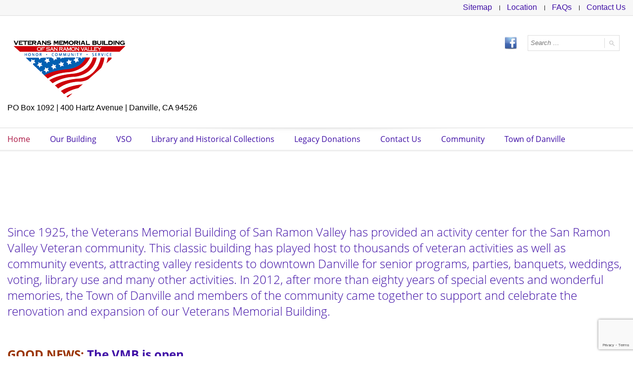

--- FILE ---
content_type: text/html; charset=UTF-8
request_url: https://vmbsrv.org/
body_size: 19128
content:
<!doctype html>
<!--[if IE 8]>
<html lang="en-US"  class="lang-en_US  ie ie8">
<![endif]-->
<!--[if !(IE 7) | !(IE 8)]><!-->
<html lang="en-US" class="lang-en_US ">
<!--<![endif]-->
<head>
	<meta charset="UTF-8" />
	<meta name="viewport" content="width=device-width" />
	<link rel="profile" href="http://gmpg.org/xfn/11" />
	<link rel="pingback" href="https://vmbsrv.org/xmlrpc.php" />
		<link href="https://vmbsrv.org/wp-content/uploads/2014/08/vmb-fav.png" rel="icon" type="image/x-icon" />

			<title>Veterans Memorial Building - San Ramon Valley | PO Box 1092 | 400 Hartz Avenue | Danville, CA 94526</title>

	

	<!-- Global site tag (gtag.js) - Google Analytics -->
<script async src="https://www.googletagmanager.com/gtag/js?id=G-YGPZ6BKWLH"></script>
<script>
  window.dataLayer = window.dataLayer || [];
  function gtag(){dataLayer.push(arguments);}
  gtag('js', new Date());

  gtag('config', 'G-YGPZ6BKWLH');
</script>

<meta name='robots' content='max-image-preview:large' />
	<style>img:is([sizes="auto" i], [sizes^="auto," i]) { contain-intrinsic-size: 3000px 1500px }</style>
	<link rel="alternate" type="application/rss+xml" title="Veterans Memorial Building - San Ramon Valley &raquo; Feed" href="https://vmbsrv.org/feed/" />
<link rel="alternate" type="application/rss+xml" title="Veterans Memorial Building - San Ramon Valley &raquo; Comments Feed" href="https://vmbsrv.org/comments/feed/" />
<script type="text/javascript">
/* <![CDATA[ */
window._wpemojiSettings = {"baseUrl":"https:\/\/s.w.org\/images\/core\/emoji\/16.0.1\/72x72\/","ext":".png","svgUrl":"https:\/\/s.w.org\/images\/core\/emoji\/16.0.1\/svg\/","svgExt":".svg","source":{"concatemoji":"https:\/\/vmbsrv.org\/wp-includes\/js\/wp-emoji-release.min.js?ver=3bde1061e39b501b5bf9b74c87880018"}};
/*! This file is auto-generated */
!function(s,n){var o,i,e;function c(e){try{var t={supportTests:e,timestamp:(new Date).valueOf()};sessionStorage.setItem(o,JSON.stringify(t))}catch(e){}}function p(e,t,n){e.clearRect(0,0,e.canvas.width,e.canvas.height),e.fillText(t,0,0);var t=new Uint32Array(e.getImageData(0,0,e.canvas.width,e.canvas.height).data),a=(e.clearRect(0,0,e.canvas.width,e.canvas.height),e.fillText(n,0,0),new Uint32Array(e.getImageData(0,0,e.canvas.width,e.canvas.height).data));return t.every(function(e,t){return e===a[t]})}function u(e,t){e.clearRect(0,0,e.canvas.width,e.canvas.height),e.fillText(t,0,0);for(var n=e.getImageData(16,16,1,1),a=0;a<n.data.length;a++)if(0!==n.data[a])return!1;return!0}function f(e,t,n,a){switch(t){case"flag":return n(e,"\ud83c\udff3\ufe0f\u200d\u26a7\ufe0f","\ud83c\udff3\ufe0f\u200b\u26a7\ufe0f")?!1:!n(e,"\ud83c\udde8\ud83c\uddf6","\ud83c\udde8\u200b\ud83c\uddf6")&&!n(e,"\ud83c\udff4\udb40\udc67\udb40\udc62\udb40\udc65\udb40\udc6e\udb40\udc67\udb40\udc7f","\ud83c\udff4\u200b\udb40\udc67\u200b\udb40\udc62\u200b\udb40\udc65\u200b\udb40\udc6e\u200b\udb40\udc67\u200b\udb40\udc7f");case"emoji":return!a(e,"\ud83e\udedf")}return!1}function g(e,t,n,a){var r="undefined"!=typeof WorkerGlobalScope&&self instanceof WorkerGlobalScope?new OffscreenCanvas(300,150):s.createElement("canvas"),o=r.getContext("2d",{willReadFrequently:!0}),i=(o.textBaseline="top",o.font="600 32px Arial",{});return e.forEach(function(e){i[e]=t(o,e,n,a)}),i}function t(e){var t=s.createElement("script");t.src=e,t.defer=!0,s.head.appendChild(t)}"undefined"!=typeof Promise&&(o="wpEmojiSettingsSupports",i=["flag","emoji"],n.supports={everything:!0,everythingExceptFlag:!0},e=new Promise(function(e){s.addEventListener("DOMContentLoaded",e,{once:!0})}),new Promise(function(t){var n=function(){try{var e=JSON.parse(sessionStorage.getItem(o));if("object"==typeof e&&"number"==typeof e.timestamp&&(new Date).valueOf()<e.timestamp+604800&&"object"==typeof e.supportTests)return e.supportTests}catch(e){}return null}();if(!n){if("undefined"!=typeof Worker&&"undefined"!=typeof OffscreenCanvas&&"undefined"!=typeof URL&&URL.createObjectURL&&"undefined"!=typeof Blob)try{var e="postMessage("+g.toString()+"("+[JSON.stringify(i),f.toString(),p.toString(),u.toString()].join(",")+"));",a=new Blob([e],{type:"text/javascript"}),r=new Worker(URL.createObjectURL(a),{name:"wpTestEmojiSupports"});return void(r.onmessage=function(e){c(n=e.data),r.terminate(),t(n)})}catch(e){}c(n=g(i,f,p,u))}t(n)}).then(function(e){for(var t in e)n.supports[t]=e[t],n.supports.everything=n.supports.everything&&n.supports[t],"flag"!==t&&(n.supports.everythingExceptFlag=n.supports.everythingExceptFlag&&n.supports[t]);n.supports.everythingExceptFlag=n.supports.everythingExceptFlag&&!n.supports.flag,n.DOMReady=!1,n.readyCallback=function(){n.DOMReady=!0}}).then(function(){return e}).then(function(){var e;n.supports.everything||(n.readyCallback(),(e=n.source||{}).concatemoji?t(e.concatemoji):e.wpemoji&&e.twemoji&&(t(e.twemoji),t(e.wpemoji)))}))}((window,document),window._wpemojiSettings);
/* ]]> */
</script>
<style id='wp-emoji-styles-inline-css' type='text/css'>

	img.wp-smiley, img.emoji {
		display: inline !important;
		border: none !important;
		box-shadow: none !important;
		height: 1em !important;
		width: 1em !important;
		margin: 0 0.07em !important;
		vertical-align: -0.1em !important;
		background: none !important;
		padding: 0 !important;
	}
</style>
<link rel='stylesheet' id='wp-block-library-css' href='https://vmbsrv.org/wp-includes/css/dist/block-library/style.min.css?ver=3bde1061e39b501b5bf9b74c87880018' type='text/css' media='all' />
<style id='classic-theme-styles-inline-css' type='text/css'>
/*! This file is auto-generated */
.wp-block-button__link{color:#fff;background-color:#32373c;border-radius:9999px;box-shadow:none;text-decoration:none;padding:calc(.667em + 2px) calc(1.333em + 2px);font-size:1.125em}.wp-block-file__button{background:#32373c;color:#fff;text-decoration:none}
</style>
<style id='global-styles-inline-css' type='text/css'>
:root{--wp--preset--aspect-ratio--square: 1;--wp--preset--aspect-ratio--4-3: 4/3;--wp--preset--aspect-ratio--3-4: 3/4;--wp--preset--aspect-ratio--3-2: 3/2;--wp--preset--aspect-ratio--2-3: 2/3;--wp--preset--aspect-ratio--16-9: 16/9;--wp--preset--aspect-ratio--9-16: 9/16;--wp--preset--color--black: #000000;--wp--preset--color--cyan-bluish-gray: #abb8c3;--wp--preset--color--white: #ffffff;--wp--preset--color--pale-pink: #f78da7;--wp--preset--color--vivid-red: #cf2e2e;--wp--preset--color--luminous-vivid-orange: #ff6900;--wp--preset--color--luminous-vivid-amber: #fcb900;--wp--preset--color--light-green-cyan: #7bdcb5;--wp--preset--color--vivid-green-cyan: #00d084;--wp--preset--color--pale-cyan-blue: #8ed1fc;--wp--preset--color--vivid-cyan-blue: #0693e3;--wp--preset--color--vivid-purple: #9b51e0;--wp--preset--gradient--vivid-cyan-blue-to-vivid-purple: linear-gradient(135deg,rgba(6,147,227,1) 0%,rgb(155,81,224) 100%);--wp--preset--gradient--light-green-cyan-to-vivid-green-cyan: linear-gradient(135deg,rgb(122,220,180) 0%,rgb(0,208,130) 100%);--wp--preset--gradient--luminous-vivid-amber-to-luminous-vivid-orange: linear-gradient(135deg,rgba(252,185,0,1) 0%,rgba(255,105,0,1) 100%);--wp--preset--gradient--luminous-vivid-orange-to-vivid-red: linear-gradient(135deg,rgba(255,105,0,1) 0%,rgb(207,46,46) 100%);--wp--preset--gradient--very-light-gray-to-cyan-bluish-gray: linear-gradient(135deg,rgb(238,238,238) 0%,rgb(169,184,195) 100%);--wp--preset--gradient--cool-to-warm-spectrum: linear-gradient(135deg,rgb(74,234,220) 0%,rgb(151,120,209) 20%,rgb(207,42,186) 40%,rgb(238,44,130) 60%,rgb(251,105,98) 80%,rgb(254,248,76) 100%);--wp--preset--gradient--blush-light-purple: linear-gradient(135deg,rgb(255,206,236) 0%,rgb(152,150,240) 100%);--wp--preset--gradient--blush-bordeaux: linear-gradient(135deg,rgb(254,205,165) 0%,rgb(254,45,45) 50%,rgb(107,0,62) 100%);--wp--preset--gradient--luminous-dusk: linear-gradient(135deg,rgb(255,203,112) 0%,rgb(199,81,192) 50%,rgb(65,88,208) 100%);--wp--preset--gradient--pale-ocean: linear-gradient(135deg,rgb(255,245,203) 0%,rgb(182,227,212) 50%,rgb(51,167,181) 100%);--wp--preset--gradient--electric-grass: linear-gradient(135deg,rgb(202,248,128) 0%,rgb(113,206,126) 100%);--wp--preset--gradient--midnight: linear-gradient(135deg,rgb(2,3,129) 0%,rgb(40,116,252) 100%);--wp--preset--font-size--small: 13px;--wp--preset--font-size--medium: 20px;--wp--preset--font-size--large: 36px;--wp--preset--font-size--x-large: 42px;--wp--preset--spacing--20: 0.44rem;--wp--preset--spacing--30: 0.67rem;--wp--preset--spacing--40: 1rem;--wp--preset--spacing--50: 1.5rem;--wp--preset--spacing--60: 2.25rem;--wp--preset--spacing--70: 3.38rem;--wp--preset--spacing--80: 5.06rem;--wp--preset--shadow--natural: 6px 6px 9px rgba(0, 0, 0, 0.2);--wp--preset--shadow--deep: 12px 12px 50px rgba(0, 0, 0, 0.4);--wp--preset--shadow--sharp: 6px 6px 0px rgba(0, 0, 0, 0.2);--wp--preset--shadow--outlined: 6px 6px 0px -3px rgba(255, 255, 255, 1), 6px 6px rgba(0, 0, 0, 1);--wp--preset--shadow--crisp: 6px 6px 0px rgba(0, 0, 0, 1);}:where(.is-layout-flex){gap: 0.5em;}:where(.is-layout-grid){gap: 0.5em;}body .is-layout-flex{display: flex;}.is-layout-flex{flex-wrap: wrap;align-items: center;}.is-layout-flex > :is(*, div){margin: 0;}body .is-layout-grid{display: grid;}.is-layout-grid > :is(*, div){margin: 0;}:where(.wp-block-columns.is-layout-flex){gap: 2em;}:where(.wp-block-columns.is-layout-grid){gap: 2em;}:where(.wp-block-post-template.is-layout-flex){gap: 1.25em;}:where(.wp-block-post-template.is-layout-grid){gap: 1.25em;}.has-black-color{color: var(--wp--preset--color--black) !important;}.has-cyan-bluish-gray-color{color: var(--wp--preset--color--cyan-bluish-gray) !important;}.has-white-color{color: var(--wp--preset--color--white) !important;}.has-pale-pink-color{color: var(--wp--preset--color--pale-pink) !important;}.has-vivid-red-color{color: var(--wp--preset--color--vivid-red) !important;}.has-luminous-vivid-orange-color{color: var(--wp--preset--color--luminous-vivid-orange) !important;}.has-luminous-vivid-amber-color{color: var(--wp--preset--color--luminous-vivid-amber) !important;}.has-light-green-cyan-color{color: var(--wp--preset--color--light-green-cyan) !important;}.has-vivid-green-cyan-color{color: var(--wp--preset--color--vivid-green-cyan) !important;}.has-pale-cyan-blue-color{color: var(--wp--preset--color--pale-cyan-blue) !important;}.has-vivid-cyan-blue-color{color: var(--wp--preset--color--vivid-cyan-blue) !important;}.has-vivid-purple-color{color: var(--wp--preset--color--vivid-purple) !important;}.has-black-background-color{background-color: var(--wp--preset--color--black) !important;}.has-cyan-bluish-gray-background-color{background-color: var(--wp--preset--color--cyan-bluish-gray) !important;}.has-white-background-color{background-color: var(--wp--preset--color--white) !important;}.has-pale-pink-background-color{background-color: var(--wp--preset--color--pale-pink) !important;}.has-vivid-red-background-color{background-color: var(--wp--preset--color--vivid-red) !important;}.has-luminous-vivid-orange-background-color{background-color: var(--wp--preset--color--luminous-vivid-orange) !important;}.has-luminous-vivid-amber-background-color{background-color: var(--wp--preset--color--luminous-vivid-amber) !important;}.has-light-green-cyan-background-color{background-color: var(--wp--preset--color--light-green-cyan) !important;}.has-vivid-green-cyan-background-color{background-color: var(--wp--preset--color--vivid-green-cyan) !important;}.has-pale-cyan-blue-background-color{background-color: var(--wp--preset--color--pale-cyan-blue) !important;}.has-vivid-cyan-blue-background-color{background-color: var(--wp--preset--color--vivid-cyan-blue) !important;}.has-vivid-purple-background-color{background-color: var(--wp--preset--color--vivid-purple) !important;}.has-black-border-color{border-color: var(--wp--preset--color--black) !important;}.has-cyan-bluish-gray-border-color{border-color: var(--wp--preset--color--cyan-bluish-gray) !important;}.has-white-border-color{border-color: var(--wp--preset--color--white) !important;}.has-pale-pink-border-color{border-color: var(--wp--preset--color--pale-pink) !important;}.has-vivid-red-border-color{border-color: var(--wp--preset--color--vivid-red) !important;}.has-luminous-vivid-orange-border-color{border-color: var(--wp--preset--color--luminous-vivid-orange) !important;}.has-luminous-vivid-amber-border-color{border-color: var(--wp--preset--color--luminous-vivid-amber) !important;}.has-light-green-cyan-border-color{border-color: var(--wp--preset--color--light-green-cyan) !important;}.has-vivid-green-cyan-border-color{border-color: var(--wp--preset--color--vivid-green-cyan) !important;}.has-pale-cyan-blue-border-color{border-color: var(--wp--preset--color--pale-cyan-blue) !important;}.has-vivid-cyan-blue-border-color{border-color: var(--wp--preset--color--vivid-cyan-blue) !important;}.has-vivid-purple-border-color{border-color: var(--wp--preset--color--vivid-purple) !important;}.has-vivid-cyan-blue-to-vivid-purple-gradient-background{background: var(--wp--preset--gradient--vivid-cyan-blue-to-vivid-purple) !important;}.has-light-green-cyan-to-vivid-green-cyan-gradient-background{background: var(--wp--preset--gradient--light-green-cyan-to-vivid-green-cyan) !important;}.has-luminous-vivid-amber-to-luminous-vivid-orange-gradient-background{background: var(--wp--preset--gradient--luminous-vivid-amber-to-luminous-vivid-orange) !important;}.has-luminous-vivid-orange-to-vivid-red-gradient-background{background: var(--wp--preset--gradient--luminous-vivid-orange-to-vivid-red) !important;}.has-very-light-gray-to-cyan-bluish-gray-gradient-background{background: var(--wp--preset--gradient--very-light-gray-to-cyan-bluish-gray) !important;}.has-cool-to-warm-spectrum-gradient-background{background: var(--wp--preset--gradient--cool-to-warm-spectrum) !important;}.has-blush-light-purple-gradient-background{background: var(--wp--preset--gradient--blush-light-purple) !important;}.has-blush-bordeaux-gradient-background{background: var(--wp--preset--gradient--blush-bordeaux) !important;}.has-luminous-dusk-gradient-background{background: var(--wp--preset--gradient--luminous-dusk) !important;}.has-pale-ocean-gradient-background{background: var(--wp--preset--gradient--pale-ocean) !important;}.has-electric-grass-gradient-background{background: var(--wp--preset--gradient--electric-grass) !important;}.has-midnight-gradient-background{background: var(--wp--preset--gradient--midnight) !important;}.has-small-font-size{font-size: var(--wp--preset--font-size--small) !important;}.has-medium-font-size{font-size: var(--wp--preset--font-size--medium) !important;}.has-large-font-size{font-size: var(--wp--preset--font-size--large) !important;}.has-x-large-font-size{font-size: var(--wp--preset--font-size--x-large) !important;}
:where(.wp-block-post-template.is-layout-flex){gap: 1.25em;}:where(.wp-block-post-template.is-layout-grid){gap: 1.25em;}
:where(.wp-block-columns.is-layout-flex){gap: 2em;}:where(.wp-block-columns.is-layout-grid){gap: 2em;}
:root :where(.wp-block-pullquote){font-size: 1.5em;line-height: 1.6;}
</style>
<link rel='stylesheet' id='contact-form-7-css' href='https://vmbsrv.org/wp-content/plugins/contact-form-7/includes/css/styles.css?ver=6.1.4' type='text/css' media='all' />
<link rel='stylesheet' id='sr7css-css' href='//vmbsrv.org/wp-content/plugins/revslider/public/css/sr7.css?ver=6.7.40' type='text/css' media='all' />
<link rel='stylesheet' id='jquery-colorbox-css' href='https://vmbsrv.org/wp-content/themes/langwitch/ait-theme/assets/colorbox/colorbox.min.css?ver=1.4.27' type='text/css' media='all' />
<link rel='stylesheet' id='element-placeholder-css' href='https://vmbsrv.org/wp-content/themes/langwitch/ait-theme/assets/ait/element-placeholder.css?ver=2.0.8' type='text/css' media='all' />
<link rel='stylesheet' id='jquery-selectbox-css' href='https://vmbsrv.org/wp-content/themes/langwitch/design/css/libs/jquery.selectbox.css?ver=3bde1061e39b501b5bf9b74c87880018' type='text/css' media='all' />
<link rel='stylesheet' id='font-awesome-css' href='https://vmbsrv.org/wp-content/themes/langwitch/design/css/libs/font-awesome.css?ver=3bde1061e39b501b5bf9b74c87880018' type='text/css' media='all' />
<link rel='stylesheet' id='jquery-ui-css-css' href='https://vmbsrv.org/wp-content/themes/langwitch/ait-theme/assets/jquery-ui-css/jquery-ui.css?ver=1.8.24' type='text/css' media='all' />
<link rel='stylesheet' id='elm-services-base-css' href='https://vmbsrv.org/wp-content/themes/langwitch/ait-theme/elements/services/design/css/base-style.css?ver=3bde1061e39b501b5bf9b74c87880018' type='text/css' media='all' />
<link rel='stylesheet' id='ait-theme-main-base-style-css' href='https://vmbsrv.org/wp-content/uploads/cache/langwitch/base-2.0.8.css?ver=1767635554' type='text/css' media='all' />
<link rel='stylesheet' id='ait-theme-main-style-css' href='https://vmbsrv.org/wp-content/uploads/cache/langwitch/style-2.0.8.css?ver=1767635555' type='text/css' media='all' />
<style id='ait-theme-main-style-inline-css' type='text/css'>
#elm-content-4-main{background-repeat:repeat;background-attachment:scroll;background-position:top center;}.elm-content-4{clear:both;}#elm-services-0b586bfb-main{background-repeat:repeat;background-attachment:scroll;background-position:top center;}.elm-services-0b586bfb{clear:both;}#elm-rule-2a300767-main{background-repeat:;background-attachment:;background-position:;}#elm-rule-2a300767-main{padding-top:px;padding-bottom:px;}#elm-rule-2a300767-main .rule-line .rule-separator{border-color:;}#elm-rule-2a300767-main .rule-boldline .rule-separator{border-color:;}#elm-rule-2a300767-main .rule-dashed .rule-separator{background-color:;}#elm-rule-2a300767-main .rule-shadow .rule-separator{background-color:;}.elm-rule-2a300767{clear:both;}#elm-comments-5-main{background-repeat:repeat;background-attachment:scroll;background-position:top center;}.elm-comments-5{clear:both;}
</style>
<link rel='stylesheet' id='ait-preloading-effects-css' href='https://vmbsrv.org/wp-content/uploads/cache/langwitch/preloading-2.0.8.css?ver=1767635555' type='text/css' media='all' />
<link rel='stylesheet' id='ait-typography-style-css' href='https://vmbsrv.org/wp-content/uploads/cache/langwitch/typography-2.0.8-en_US.css?ver=1767635555' type='text/css' media='all' />
<style id='ait-typography-style-inline-css' type='text/css'>
p {
font-size: 16px;
}

a {
font-size: 16px;
}

.elm-item-organizer .item-text p {
font-size: 16px;
}

.elm-toggles-main .toggle-header .toggle-title {
font-size: 16px;
}

address {
font-size: 16px;
}

.breadcrumbs .breadcrumb-end {
font-size: 16px;
}
.elm-members-main .member-position {
font-size: 16px;
}
</style>
<script type="text/javascript" src="//vmbsrv.org/wp-content/plugins/revslider/public/js/libs/tptools.js?ver=6.7.40" id="tp-tools-js" async="async" data-wp-strategy="async"></script>
<script type="text/javascript" src="//vmbsrv.org/wp-content/plugins/revslider/public/js/sr7.js?ver=6.7.40" id="sr7-js" async="async" data-wp-strategy="async"></script>
<script type="text/javascript" src="https://vmbsrv.org/wp-includes/js/jquery/jquery.min.js?ver=3.7.1" id="jquery-core-js"></script>
<script type="text/javascript" src="https://vmbsrv.org/wp-includes/js/jquery/jquery-migrate.min.js?ver=3.4.1" id="jquery-migrate-js"></script>
<link rel="https://api.w.org/" href="https://vmbsrv.org/wp-json/" /><link rel="alternate" title="JSON" type="application/json" href="https://vmbsrv.org/wp-json/wp/v2/pages/12" /><link rel="EditURI" type="application/rsd+xml" title="RSD" href="https://vmbsrv.org/xmlrpc.php?rsd" />

<link rel="canonical" href="https://vmbsrv.org/" />
<link rel='shortlink' href='https://vmbsrv.org/' />
<link rel="alternate" title="oEmbed (JSON)" type="application/json+oembed" href="https://vmbsrv.org/wp-json/oembed/1.0/embed?url=https%3A%2F%2Fvmbsrv.org%2F" />
<link rel="alternate" title="oEmbed (XML)" type="text/xml+oembed" href="https://vmbsrv.org/wp-json/oembed/1.0/embed?url=https%3A%2F%2Fvmbsrv.org%2F&#038;format=xml" />
		<script type="text/javascript">
			var AitSettings = {"home":{"url":"https:\/\/vmbsrv.org"},"ajax":{"url":"https:\/\/vmbsrv.org\/wp-admin\/admin-ajax.php","actions":[]},"paths":{"theme":"https:\/\/vmbsrv.org\/wp-content\/themes\/langwitch","css":"https:\/\/vmbsrv.org\/wp-content\/themes\/langwitch\/design\/css","js":"https:\/\/vmbsrv.org\/wp-content\/themes\/langwitch\/design\/js","img":"https:\/\/vmbsrv.org\/wp-content\/themes\/langwitch\/design\/img"},"l10n":{"datetimes":{"dateFormat":"MM d, yy","startOfWeek":"1"}}}		</script>
		<link rel="preconnect" href="https://fonts.googleapis.com">
<link rel="preconnect" href="https://fonts.gstatic.com/" crossorigin>
<meta name="generator" content="Powered by Slider Revolution 6.7.40 - responsive, Mobile-Friendly Slider Plugin for WordPress with comfortable drag and drop interface." />
<script>
	window._tpt			??= {};
	window.SR7			??= {};
	_tpt.R				??= {};
	_tpt.R.fonts		??= {};
	_tpt.R.fonts.customFonts??= {};
	SR7.devMode			=  false;
	SR7.F 				??= {};
	SR7.G				??= {};
	SR7.LIB				??= {};
	SR7.E				??= {};
	SR7.E.gAddons		??= {};
	SR7.E.php 			??= {};
	SR7.E.nonce			= '5a739726a0';
	SR7.E.ajaxurl		= 'https://vmbsrv.org/wp-admin/admin-ajax.php';
	SR7.E.resturl		= 'https://vmbsrv.org/wp-json/';
	SR7.E.slug_path		= 'revslider/revslider.php';
	SR7.E.slug			= 'revslider';
	SR7.E.plugin_url	= 'https://vmbsrv.org/wp-content/plugins/revslider/';
	SR7.E.wp_plugin_url = 'https://vmbsrv.org/wp-content/plugins/';
	SR7.E.revision		= '6.7.40';
	SR7.E.fontBaseUrl	= '';
	SR7.G.breakPoints 	= [1240,1024,778,480];
	SR7.G.fSUVW 		= false;
	SR7.E.modules 		= ['module','page','slide','layer','draw','animate','srtools','canvas','defaults','carousel','navigation','media','modifiers','migration'];
	SR7.E.libs 			= ['WEBGL'];
	SR7.E.css 			= ['csslp','cssbtns','cssfilters','cssnav','cssmedia'];
	SR7.E.resources		= {};
	SR7.E.ytnc			= false;
	SR7.JSON			??= {};
/*! Slider Revolution 7.0 - Page Processor */
!function(){"use strict";window.SR7??={},window._tpt??={},SR7.version="Slider Revolution 6.7.16",_tpt.getMobileZoom=()=>_tpt.is_mobile?document.documentElement.clientWidth/window.innerWidth:1,_tpt.getWinDim=function(t){_tpt.screenHeightWithUrlBar??=window.innerHeight;let e=SR7.F?.modal?.visible&&SR7.M[SR7.F.module.getIdByAlias(SR7.F.modal.requested)];_tpt.scrollBar=window.innerWidth!==document.documentElement.clientWidth||e&&window.innerWidth!==e.c.module.clientWidth,_tpt.winW=_tpt.getMobileZoom()*window.innerWidth-(_tpt.scrollBar||"prepare"==t?_tpt.scrollBarW??_tpt.mesureScrollBar():0),_tpt.winH=_tpt.getMobileZoom()*window.innerHeight,_tpt.winWAll=document.documentElement.clientWidth},_tpt.getResponsiveLevel=function(t,e){return SR7.G.fSUVW?_tpt.closestGE(t,window.innerWidth):_tpt.closestGE(t,_tpt.winWAll)},_tpt.mesureScrollBar=function(){let t=document.createElement("div");return t.className="RSscrollbar-measure",t.style.width="100px",t.style.height="100px",t.style.overflow="scroll",t.style.position="absolute",t.style.top="-9999px",document.body.appendChild(t),_tpt.scrollBarW=t.offsetWidth-t.clientWidth,document.body.removeChild(t),_tpt.scrollBarW},_tpt.loadCSS=async function(t,e,s){return s?_tpt.R.fonts.required[e].status=1:(_tpt.R[e]??={},_tpt.R[e].status=1),new Promise(((i,n)=>{if(_tpt.isStylesheetLoaded(t))s?_tpt.R.fonts.required[e].status=2:_tpt.R[e].status=2,i();else{const o=document.createElement("link");o.rel="stylesheet";let l="text",r="css";o["type"]=l+"/"+r,o.href=t,o.onload=()=>{s?_tpt.R.fonts.required[e].status=2:_tpt.R[e].status=2,i()},o.onerror=()=>{s?_tpt.R.fonts.required[e].status=3:_tpt.R[e].status=3,n(new Error(`Failed to load CSS: ${t}`))},document.head.appendChild(o)}}))},_tpt.addContainer=function(t){const{tag:e="div",id:s,class:i,datas:n,textContent:o,iHTML:l}=t,r=document.createElement(e);if(s&&""!==s&&(r.id=s),i&&""!==i&&(r.className=i),n)for(const[t,e]of Object.entries(n))"style"==t?r.style.cssText=e:r.setAttribute(`data-${t}`,e);return o&&(r.textContent=o),l&&(r.innerHTML=l),r},_tpt.collector=function(){return{fragment:new DocumentFragment,add(t){var e=_tpt.addContainer(t);return this.fragment.appendChild(e),e},append(t){t.appendChild(this.fragment)}}},_tpt.isStylesheetLoaded=function(t){let e=t.split("?")[0];return Array.from(document.querySelectorAll('link[rel="stylesheet"], link[rel="preload"]')).some((t=>t.href.split("?")[0]===e))},_tpt.preloader={requests:new Map,preloaderTemplates:new Map,show:function(t,e){if(!e||!t)return;const{type:s,color:i}=e;if(s<0||"off"==s)return;const n=`preloader_${s}`;let o=this.preloaderTemplates.get(n);o||(o=this.build(s,i),this.preloaderTemplates.set(n,o)),this.requests.has(t)||this.requests.set(t,{count:0});const l=this.requests.get(t);clearTimeout(l.timer),l.count++,1===l.count&&(l.timer=setTimeout((()=>{l.preloaderClone=o.cloneNode(!0),l.anim&&l.anim.kill(),void 0!==_tpt.gsap?l.anim=_tpt.gsap.fromTo(l.preloaderClone,1,{opacity:0},{opacity:1}):l.preloaderClone.classList.add("sr7-fade-in"),t.appendChild(l.preloaderClone)}),150))},hide:function(t){if(!this.requests.has(t))return;const e=this.requests.get(t);e.count--,e.count<0&&(e.count=0),e.anim&&e.anim.kill(),0===e.count&&(clearTimeout(e.timer),e.preloaderClone&&(e.preloaderClone.classList.remove("sr7-fade-in"),e.anim=_tpt.gsap.to(e.preloaderClone,.3,{opacity:0,onComplete:function(){e.preloaderClone.remove()}})))},state:function(t){if(!this.requests.has(t))return!1;return this.requests.get(t).count>0},build:(t,e="#ffffff",s="")=>{if(t<0||"off"===t)return null;const i=parseInt(t);if(t="prlt"+i,isNaN(i))return null;if(_tpt.loadCSS(SR7.E.plugin_url+"public/css/preloaders/t"+i+".css","preloader_"+t),isNaN(i)||i<6){const n=`background-color:${e}`,o=1===i||2==i?n:"",l=3===i||4==i?n:"",r=_tpt.collector();["dot1","dot2","bounce1","bounce2","bounce3"].forEach((t=>r.add({tag:"div",class:t,datas:{style:l}})));const d=_tpt.addContainer({tag:"sr7-prl",class:`${t} ${s}`,datas:{style:o}});return r.append(d),d}{let n={};if(7===i){let t;e.startsWith("#")?(t=e.replace("#",""),t=`rgba(${parseInt(t.substring(0,2),16)}, ${parseInt(t.substring(2,4),16)}, ${parseInt(t.substring(4,6),16)}, `):e.startsWith("rgb")&&(t=e.slice(e.indexOf("(")+1,e.lastIndexOf(")")).split(",").map((t=>t.trim())),t=`rgba(${t[0]}, ${t[1]}, ${t[2]}, `),t&&(n.style=`border-top-color: ${t}0.65); border-bottom-color: ${t}0.15); border-left-color: ${t}0.65); border-right-color: ${t}0.15)`)}else 12===i&&(n.style=`background:${e}`);const o=[10,0,4,2,5,9,0,4,4,2][i-6],l=_tpt.collector(),r=l.add({tag:"div",class:"sr7-prl-inner",datas:n});Array.from({length:o}).forEach((()=>r.appendChild(l.add({tag:"span",datas:{style:`background:${e}`}}))));const d=_tpt.addContainer({tag:"sr7-prl",class:`${t} ${s}`});return l.append(d),d}}},SR7.preLoader={show:(t,e)=>{"off"!==(SR7.M[t]?.settings?.pLoader?.type??"off")&&_tpt.preloader.show(e||SR7.M[t].c.module,SR7.M[t]?.settings?.pLoader??{color:"#fff",type:10})},hide:(t,e)=>{"off"!==(SR7.M[t]?.settings?.pLoader?.type??"off")&&_tpt.preloader.hide(e||SR7.M[t].c.module)},state:(t,e)=>_tpt.preloader.state(e||SR7.M[t].c.module)},_tpt.prepareModuleHeight=function(t){window.SR7.M??={},window.SR7.M[t.id]??={},"ignore"==t.googleFont&&(SR7.E.ignoreGoogleFont=!0);let e=window.SR7.M[t.id];if(null==_tpt.scrollBarW&&_tpt.mesureScrollBar(),e.c??={},e.states??={},e.settings??={},e.settings.size??={},t.fixed&&(e.settings.fixed=!0),e.c.module=document.querySelector("sr7-module#"+t.id),e.c.adjuster=e.c.module.getElementsByTagName("sr7-adjuster")[0],e.c.content=e.c.module.getElementsByTagName("sr7-content")[0],"carousel"==t.type&&(e.c.carousel=e.c.content.getElementsByTagName("sr7-carousel")[0]),null==e.c.module||null==e.c.module)return;t.plType&&t.plColor&&(e.settings.pLoader={type:t.plType,color:t.plColor}),void 0===t.plType||"off"===t.plType||SR7.preLoader.state(t.id)&&SR7.preLoader.state(t.id,e.c.module)||SR7.preLoader.show(t.id,e.c.module),_tpt.winW||_tpt.getWinDim("prepare"),_tpt.getWinDim();let s=""+e.c.module.dataset?.modal;"modal"==s||"true"==s||"undefined"!==s&&"false"!==s||(e.settings.size.fullWidth=t.size.fullWidth,e.LEV??=_tpt.getResponsiveLevel(window.SR7.G.breakPoints,t.id),t.vpt=_tpt.fillArray(t.vpt,5),e.settings.vPort=t.vpt[e.LEV],void 0!==t.el&&"720"==t.el[4]&&t.gh[4]!==t.el[4]&&"960"==t.el[3]&&t.gh[3]!==t.el[3]&&"768"==t.el[2]&&t.gh[2]!==t.el[2]&&delete t.el,e.settings.size.height=null==t.el||null==t.el[e.LEV]||0==t.el[e.LEV]||"auto"==t.el[e.LEV]?_tpt.fillArray(t.gh,5,-1):_tpt.fillArray(t.el,5,-1),e.settings.size.width=_tpt.fillArray(t.gw,5,-1),e.settings.size.minHeight=_tpt.fillArray(t.mh??[0],5,-1),e.cacheSize={fullWidth:e.settings.size?.fullWidth,fullHeight:e.settings.size?.fullHeight},void 0!==t.off&&(t.off?.t&&(e.settings.size.m??={})&&(e.settings.size.m.t=t.off.t),t.off?.b&&(e.settings.size.m??={})&&(e.settings.size.m.b=t.off.b),t.off?.l&&(e.settings.size.p??={})&&(e.settings.size.p.l=t.off.l),t.off?.r&&(e.settings.size.p??={})&&(e.settings.size.p.r=t.off.r),e.offsetPrepared=!0),_tpt.updatePMHeight(t.id,t,!0))},_tpt.updatePMHeight=(t,e,s)=>{let i=SR7.M[t];var n=i.settings.size.fullWidth?_tpt.winW:i.c.module.parentNode.offsetWidth;n=0===n||isNaN(n)?_tpt.winW:n;let o=i.settings.size.width[i.LEV]||i.settings.size.width[i.LEV++]||i.settings.size.width[i.LEV--]||n,l=i.settings.size.height[i.LEV]||i.settings.size.height[i.LEV++]||i.settings.size.height[i.LEV--]||0,r=i.settings.size.minHeight[i.LEV]||i.settings.size.minHeight[i.LEV++]||i.settings.size.minHeight[i.LEV--]||0;if(l="auto"==l?0:l,l=parseInt(l),"carousel"!==e.type&&(n-=parseInt(e.onw??0)||0),i.MP=!i.settings.size.fullWidth&&n<o||_tpt.winW<o?Math.min(1,n/o):1,e.size.fullScreen||e.size.fullHeight){let t=parseInt(e.fho)||0,s=(""+e.fho).indexOf("%")>-1;e.newh=_tpt.winH-(s?_tpt.winH*t/100:t)}else e.newh=i.MP*Math.max(l,r);if(e.newh+=(parseInt(e.onh??0)||0)+(parseInt(e.carousel?.pt)||0)+(parseInt(e.carousel?.pb)||0),void 0!==e.slideduration&&(e.newh=Math.max(e.newh,parseInt(e.slideduration)/3)),e.shdw&&_tpt.buildShadow(e.id,e),i.c.adjuster.style.height=e.newh+"px",i.c.module.style.height=e.newh+"px",i.c.content.style.height=e.newh+"px",i.states.heightPrepared=!0,i.dims??={},i.dims.moduleRect=i.c.module.getBoundingClientRect(),i.c.content.style.left="-"+i.dims.moduleRect.left+"px",!i.settings.size.fullWidth)return s&&requestAnimationFrame((()=>{n!==i.c.module.parentNode.offsetWidth&&_tpt.updatePMHeight(e.id,e)})),void _tpt.bgStyle(e.id,e,window.innerWidth==_tpt.winW,!0);_tpt.bgStyle(e.id,e,window.innerWidth==_tpt.winW,!0),requestAnimationFrame((function(){s&&requestAnimationFrame((()=>{n!==i.c.module.parentNode.offsetWidth&&_tpt.updatePMHeight(e.id,e)}))})),i.earlyResizerFunction||(i.earlyResizerFunction=function(){requestAnimationFrame((function(){_tpt.getWinDim(),_tpt.moduleDefaults(e.id,e),_tpt.updateSlideBg(t,!0)}))},window.addEventListener("resize",i.earlyResizerFunction))},_tpt.buildShadow=function(t,e){let s=SR7.M[t];null==s.c.shadow&&(s.c.shadow=document.createElement("sr7-module-shadow"),s.c.shadow.classList.add("sr7-shdw-"+e.shdw),s.c.content.appendChild(s.c.shadow))},_tpt.bgStyle=async(t,e,s,i,n)=>{const o=SR7.M[t];if((e=e??o.settings).fixed&&!o.c.module.classList.contains("sr7-top-fixed")&&(o.c.module.classList.add("sr7-top-fixed"),o.c.module.style.position="fixed",o.c.module.style.width="100%",o.c.module.style.top="0px",o.c.module.style.left="0px",o.c.module.style.pointerEvents="none",o.c.module.style.zIndex=5e3,o.c.content.style.pointerEvents="none"),null==o.c.bgcanvas){let t=document.createElement("sr7-module-bg"),l=!1;if("string"==typeof e?.bg?.color&&e?.bg?.color.includes("{"))if(_tpt.gradient&&_tpt.gsap)e.bg.color=_tpt.gradient.convert(e.bg.color);else try{let t=JSON.parse(e.bg.color);(t?.orig||t?.string)&&(e.bg.color=JSON.parse(e.bg.color))}catch(t){return}let r="string"==typeof e?.bg?.color?e?.bg?.color||"transparent":e?.bg?.color?.string??e?.bg?.color?.orig??e?.bg?.color?.color??"transparent";if(t.style["background"+(String(r).includes("grad")?"":"Color")]=r,("transparent"!==r||n)&&(l=!0),o.offsetPrepared&&(t.style.visibility="hidden"),e?.bg?.image?.src&&(t.style.backgroundImage=`url(${e?.bg?.image.src})`,t.style.backgroundSize=""==(e.bg.image?.size??"")?"cover":e.bg.image.size,t.style.backgroundPosition=e.bg.image.position,t.style.backgroundRepeat=""==e.bg.image.repeat||null==e.bg.image.repeat?"no-repeat":e.bg.image.repeat,l=!0),!l)return;o.c.bgcanvas=t,e.size.fullWidth?t.style.width=_tpt.winW-(s&&_tpt.winH<document.body.offsetHeight?_tpt.scrollBarW:0)+"px":i&&(t.style.width=o.c.module.offsetWidth+"px"),e.sbt?.use?o.c.content.appendChild(o.c.bgcanvas):o.c.module.appendChild(o.c.bgcanvas)}o.c.bgcanvas.style.height=void 0!==e.newh?e.newh+"px":("carousel"==e.type?o.dims.module.h:o.dims.content.h)+"px",o.c.bgcanvas.style.left=!s&&e.sbt?.use||o.c.bgcanvas.closest("SR7-CONTENT")?"0px":"-"+(o?.dims?.moduleRect?.left??0)+"px"},_tpt.updateSlideBg=function(t,e){const s=SR7.M[t];let i=s.settings;s?.c?.bgcanvas&&(i.size.fullWidth?s.c.bgcanvas.style.width=_tpt.winW-(e&&_tpt.winH<document.body.offsetHeight?_tpt.scrollBarW:0)+"px":preparing&&(s.c.bgcanvas.style.width=s.c.module.offsetWidth+"px"))},_tpt.moduleDefaults=(t,e)=>{let s=SR7.M[t];null!=s&&null!=s.c&&null!=s.c.module&&(s.dims??={},s.dims.moduleRect=s.c.module.getBoundingClientRect(),s.c.content.style.left="-"+s.dims.moduleRect.left+"px",s.c.content.style.width=_tpt.winW-_tpt.scrollBarW+"px","carousel"==e.type&&(s.c.module.style.overflow="visible"),_tpt.bgStyle(t,e,window.innerWidth==_tpt.winW))},_tpt.getOffset=t=>{var e=t.getBoundingClientRect(),s=window.pageXOffset||document.documentElement.scrollLeft,i=window.pageYOffset||document.documentElement.scrollTop;return{top:e.top+i,left:e.left+s}},_tpt.fillArray=function(t,e){let s,i;t=Array.isArray(t)?t:[t];let n=Array(e),o=t.length;for(i=0;i<t.length;i++)n[i+(e-o)]=t[i],null==s&&"#"!==t[i]&&(s=t[i]);for(let t=0;t<e;t++)void 0!==n[t]&&"#"!=n[t]||(n[t]=s),s=n[t];return n},_tpt.closestGE=function(t,e){let s=Number.MAX_VALUE,i=-1;for(let n=0;n<t.length;n++)t[n]-1>=e&&t[n]-1-e<s&&(s=t[n]-1-e,i=n);return++i}}();</script>
		<style type="text/css" id="wp-custom-css">
			/*
You can add your own CSS here.

Click the help icon above to learn more.
*/

a[href^="tel:"]:before {
  content: "\260e";
  margin: 0 0.5em;
  color:#3f0fa6;
}
a[href^="tel:"] {
   color:#3f0fa6;
}
a[href^="tel:"]:hover {
  color:#6f3fdf;
}		</style>
		</head>
<body class="home wp-singular page-template-default page page-id-12 wp-theme-langwitch element-content element-services element-rule element-comments element-revolution-slider element-seo layout-wide preloading-enabled sticky-menu-enabled header-one">

	<div id="page" class="hfeed page-container">

			<header id="masthead" class="site-header" role="banner" data-header="header-one">

				<div class="header-top">
					<div class="grid-main">

<div class="nav-menu-container nav-menu-header"><ul id="menu-topmenu" class="nav-menu clear"><li id="menu-item-813" class="menu-item menu-item-type-post_type menu-item-object-page menu-item-813"><a href="https://vmbsrv.org/sitemap/">Sitemap</a></li>
<li id="menu-item-154" class="menu-item menu-item-type-post_type menu-item-object-page menu-item-154"><a href="https://vmbsrv.org/location/">Location</a></li>
<li id="menu-item-358" class="menu-item menu-item-type-post_type menu-item-object-page menu-item-358"><a href="https://vmbsrv.org/faqs/">FAQs</a></li>
<li id="menu-item-145" class="menu-item menu-item-type-post_type menu-item-object-page menu-item-145"><a href="https://vmbsrv.org/contact-us/">Contact Us</a></li>
</ul></div>					</div>
				</div>

				<div class="header-container grid-main">
					<div class="site-logo">
						<a href="https://vmbsrv.org/" title="Veterans Memorial Building &#8211; San Ramon Valley" rel="home"><img src="https://vmbsrv.org/wp-content/uploads/2014/06/VMB-Logo1.png" alt="logo" /></a>
						<p class="site-description">PO Box 1092 | 400 Hartz Avenue | Danville, CA 94526</p>
					</div>

					<div class="site-tools">
<div class="social-icons">
	<ul><!--
			--><li>
				<a href="https://www.facebook.com/pages/Veterans-Hall-Danville-Ca/131073093694091?rf=242361605875759" target="_blank">
					<img src="https://vmbsrv.org/wp-content/uploads/2014/06/facebook-icon.png" class="s-icon s-icon-light" alt="icon" />
					<img src="https://vmbsrv.org/wp-content/uploads/2014/06/facebook-icon.png" class="s-icon s-icon-dark" alt="icon" />
					<span class="s-title">Facebook</span>
				</a>
			</li><!--
	--></ul>
</div>

						<div class="site-search">
<form role="search" method="get" class="search-form" action="https://vmbsrv.org/">
	<div>
		<label>
			<span class="screen-reader-text">Search for:</span>
			<input type="text" class="search-field" placeholder="Search &hellip;" value="" name="s" title="Search for:" />
		</label>
		<input type="submit" class="search-submit" value="Search" />
	</div>
</form>
						</div>

						<div class="ait-woocommerce-cart-widget">
						</div>
					</div>
				</div>

				<div class="menu-container">
					<div class="grid-main">
						<nav class="main-nav" role="navigation">
							<a class="assistive-text" href="#content" title="Skip to content">Skip to content</a>
							<div class="main-nav-wrap">
								<h3 class="menu-toggle">Menu <i class="toggle-icon"></i></h3>
<div class="nav-menu-container nav-menu-main"><ul id="menu-mainmenu" class="nav-menu clear"><li id="menu-item-29" class="menu-item menu-item-type-post_type menu-item-object-page menu-item-home current-menu-item page_item page-item-12 current_page_item menu-item-29"><a href="https://vmbsrv.org/" aria-current="page">Home</a></li>
<li id="menu-item-28" class="menu-item menu-item-type-post_type menu-item-object-page menu-item-has-children menu-item-28"><a href="https://vmbsrv.org/our-building/">Our Building</a>
<ul class="sub-menu">
	<li id="menu-item-836" class="menu-item menu-item-type-post_type menu-item-object-page menu-item-836"><a href="https://vmbsrv.org/about-vmb/org-chart/">Org Chart</a></li>
	<li id="menu-item-835" class="menu-item menu-item-type-post_type menu-item-object-page menu-item-835"><a href="https://vmbsrv.org/about-vmb/">About VMB</a></li>
	<li id="menu-item-837" class="menu-item menu-item-type-post_type menu-item-object-page menu-item-837"><a href="https://vmbsrv.org/vmb-gallery/">VMB Gallery</a></li>
	<li id="menu-item-834" class="menu-item menu-item-type-post_type menu-item-object-page menu-item-834"><a href="https://vmbsrv.org/brief-history-of-the-vmb/">Brief History of the VMB</a></li>
	<li id="menu-item-840" class="menu-item menu-item-type-post_type menu-item-object-page menu-item-840"><a href="https://vmbsrv.org/presenting-the-past/">Presenting the Past</a></li>
</ul>
</li>
<li id="menu-item-27" class="menu-item menu-item-type-post_type menu-item-object-page menu-item-has-children menu-item-27"><a href="https://vmbsrv.org/vso/">VSO</a>
<ul class="sub-menu">
	<li id="menu-item-130" class="menu-item menu-item-type-post_type menu-item-object-page menu-item-130"><a href="https://vmbsrv.org/vso/american-legion/">American Legion</a></li>
	<li id="menu-item-129" class="menu-item menu-item-type-post_type menu-item-object-page menu-item-129"><a href="https://vmbsrv.org/vso/veterans-of-foreign-wars/">Veterans of Foreign Wars</a></li>
	<li id="menu-item-127" class="menu-item menu-item-type-post_type menu-item-object-page menu-item-127"><a href="https://vmbsrv.org/vso/viet-nam-veterans-of-diablo-valley/">Viet Nam Veterans of Diablo Valley</a></li>
	<li id="menu-item-126" class="menu-item menu-item-type-post_type menu-item-object-page menu-item-126"><a href="https://vmbsrv.org/vso/marine-corps-league/">Marine Corps League</a></li>
	<li id="menu-item-125" class="menu-item menu-item-type-post_type menu-item-object-page menu-item-125"><a href="https://vmbsrv.org/vso/military-order-of-the-world-wars/">Military Order of the World Wars</a></li>
	<li id="menu-item-128" class="menu-item menu-item-type-post_type menu-item-object-page menu-item-128"><a href="https://vmbsrv.org/vso/blue-star-moms/">Blue Star Moms</a></li>
	<li id="menu-item-124" class="menu-item menu-item-type-post_type menu-item-object-page menu-item-124"><a href="https://vmbsrv.org/vso/military-officers-association-of-america/">Military Officers Association of America</a></li>
	<li id="menu-item-123" class="menu-item menu-item-type-post_type menu-item-object-page menu-item-123"><a href="https://vmbsrv.org/vso/contra-costa-county-veterans-service-office/">Contra Costa County Veterans Service Office</a></li>
</ul>
</li>
<li id="menu-item-26" class="menu-item menu-item-type-post_type menu-item-object-page menu-item-has-children menu-item-26"><a href="https://vmbsrv.org/lhcc/">Library and Historical Collections</a>
<ul class="sub-menu">
	<li id="menu-item-87" class="menu-item menu-item-type-post_type menu-item-object-page menu-item-87"><a href="https://vmbsrv.org/lhcc/historical-collections/">Historical Collections</a></li>
	<li id="menu-item-853" class="menu-item menu-item-type-custom menu-item-object-custom menu-item-853"><a target="_blank" href="https://vmbsrv.org/wp-content/uploads/2014/06/VMBBrochure-final-1.pdf">Museum Brochure</a></li>
	<li id="menu-item-854" class="menu-item menu-item-type-custom menu-item-object-custom menu-item-854"><a target="_blank" href="https://vmbsrv.org/wp-content/uploads/2016/05/LHCC-Donation-Acknowledgement-MAR2016-v2.pdf">Memorabilia Donation Form</a></li>
</ul>
</li>
<li id="menu-item-25" class="menu-item menu-item-type-post_type menu-item-object-page menu-item-has-children menu-item-25"><a href="https://vmbsrv.org/legacy-donations/">Legacy Donations</a>
<ul class="sub-menu">
	<li id="menu-item-490" class="menu-item menu-item-type-post_type menu-item-object-page menu-item-490"><a href="https://vmbsrv.org/legacy-donations/legacy-opportunities-fulfilled/">Legacy Opportunities Fulfilled</a></li>
	<li id="menu-item-489" class="menu-item menu-item-type-post_type menu-item-object-page menu-item-489"><a href="https://vmbsrv.org/legacy-donations/legacy-opportunities-available/">Legacy Opportunities Available</a></li>
</ul>
</li>
<li id="menu-item-142" class="menu-item menu-item-type-post_type menu-item-object-page menu-item-142"><a href="https://vmbsrv.org/contact-us/">Contact Us</a></li>
<li id="menu-item-380" class="menu-item menu-item-type-post_type menu-item-object-page menu-item-380"><a href="https://vmbsrv.org/community/">Community</a></li>
<li id="menu-item-314" class="menu-item menu-item-type-post_type menu-item-object-page menu-item-has-children menu-item-314"><a href="https://vmbsrv.org/town-of-danville/">Town of Danville</a>
<ul class="sub-menu">
	<li id="menu-item-1757" class="menu-item menu-item-type-custom menu-item-object-custom menu-item-1757"><a target="_blank" href="https://www.danville.ca.gov/213/Community-Facilities-Rentals">Rentals</a></li>
</ul>
</li>
</ul></div>							</div>
						</nav>
					</div>
				</div>

			</header><!-- #masthead -->

		<div class="menu-overlay"></div>

		<div class="sticky-menu menu-container" >
			<div class="grid-main">
				<div class="site-logo">
					<a href="https://vmbsrv.org/" title="Veterans Memorial Building &#8211; San Ramon Valley" rel="home"><img src="https://vmbsrv.org/wp-content/uploads/2014/06/VMB-Logo1.png" alt="logo" /></a>
				</div>
				<nav class="main-nav">
					<!-- wp menu here -->
				</nav>
			</div>
		</div>

<!-- SLIDER -->
<div id="elm-revolution-slider-1" class="elm-revolution-slider elm-revolution-slider-1">

	<!--<div class="loading"><span class="ait-preloader">Loading&hellip;</span></div>-->

	<div class="slider">
		
				<p class="rs-p-wp-fix"></p>
				<sr7-module data-alias="homepage" data-id="1" id="SR7_1_1" class="rs-ov-hidden" data-version="6.7.40">
					<sr7-adjuster></sr7-adjuster>
					<sr7-content>
						<sr7-slide id="SR7_1_1-1" data-key="1">
							<sr7-bg id="SR7_1_1-1-3" class="sr7-layer"><noscript><img src="https://vmbsrv.org/wp-content/uploads/2014/06/slider1-day.jpg" alt="" title="slider1-day"></noscript></sr7-bg>
							<sr7-txt id="SR7_1_1-1-1" class="sr7-layer"><div style="text-align:center;">
<p style="font-size:3rem;line-height:4rem;">VETERANS&nbsp;MEMORIAL&nbsp;BUILDING OPEN&nbsp;TO&nbsp;THE&nbsp;PUBLIC</p>
<p style="font-size:2rem;">Hours of Operation:<br> Mo - Fr | 9am - 3pm &amp; Sa | 9am - 12pm</p>
</div></sr7-txt>
						</sr7-slide>
						<sr7-slide id="SR7_1_1-2" data-key="2">
							<sr7-bg id="SR7_1_1-2-2" class="sr7-layer"><noscript><img src="https://vmbsrv.org/wp-content/uploads/2014/06/slider1a-history.jpg" alt="" title="slider1a-history"></noscript></sr7-bg>
						</sr7-slide>
						<sr7-slide id="SR7_1_1-3" data-key="3">
							<sr7-bg id="SR7_1_1-3-2" class="sr7-layer"><noscript><img src="https://vmbsrv.org/wp-content/uploads/2014/06/slider3-cabinet.jpg" alt="" title="slider3-cabinet"></noscript></sr7-bg>
							<sr7-txt id="SR7_1_1-3-0" class="sr7-layer">Library and
Historical Collection</sr7-txt>
						</sr7-slide>
						<sr7-slide id="SR7_1_1-4" data-key="4">
							<sr7-bg id="SR7_1_1-4-2" class="sr7-layer"><noscript><img src="https://vmbsrv.org/wp-content/uploads/2014/07/slider4-docent.jpg" alt="" title="slider4-docent"></noscript></sr7-bg>
						</sr7-slide>
						<sr7-slide id="SR7_1_1-5" data-key="5">
							<sr7-bg id="SR7_1_1-5-2" class="sr7-layer"><noscript><img src="https://vmbsrv.org/wp-content/uploads/2014/08/slide5-pow-mia-v1.jpg" alt="" title="slide5-pow-mia-v1"></noscript></sr7-bg>
						</sr7-slide>
						<sr7-slide id="SR7_1_1-6" data-key="6">
							<sr7-bg id="SR7_1_1-6-2" class="sr7-layer"><noscript><img src="https://vmbsrv.org/wp-content/uploads/2023/01/Kids_at_VMB.jpg" alt="" title="Kids_at_VMB"></noscript></sr7-bg>
						</sr7-slide>
						<sr7-slide id="SR7_1_1-7" data-key="7">
						</sr7-slide>
					</sr7-content>
					<image_lists style="display:none">
						<img data-src="//vmbsrv.org/wp-content/uploads/2014/06/slider1-day.jpg" data-libid="8" data-lib="medialibrary" title="slider1-day" width="0" height="0" data-dbsrc="Ly92bWJzcnYub3JnL3dwLWNvbnRlbnQvdXBsb2Fkcy8yMDE0LzA2L3NsaWRlcjEtZGF5LmpwZw=="/>
						<img data-src="//vmbsrv.org/wp-content/uploads/2014/06/slider1a-history.jpg" data-libid="10" data-lib="medialibrary" title="slider1a-history" width="0" height="0" data-dbsrc="Ly92bWJzcnYub3JnL3dwLWNvbnRlbnQvdXBsb2Fkcy8yMDE0LzA2L3NsaWRlcjFhLWhpc3RvcnkuanBn"/>
						<img data-src="//vmbsrv.org/wp-content/uploads/2014/06/slider3-cabinet.jpg" data-libid="11" data-lib="medialibrary" title="slider3-cabinet" width="0" height="0" data-dbsrc="Ly92bWJzcnYub3JnL3dwLWNvbnRlbnQvdXBsb2Fkcy8yMDE0LzA2L3NsaWRlcjMtY2FiaW5ldC5qcGc="/>
						<img data-src="//vmbsrv.org/wp-content/uploads/2014/07/slider4-docent.jpg" data-libid="450" data-lib="medialibrary" title="slider4-docent" width="0" height="0" data-dbsrc="Ly92bWJzcnYub3JnL3dwLWNvbnRlbnQvdXBsb2Fkcy8yMDE0LzA3L3NsaWRlcjQtZG9jZW50LmpwZw=="/>
						<img data-src="//vmbsrv.org/wp-content/uploads/2014/08/slide5-pow-mia-v1.jpg" data-libid="732" data-lib="medialibrary" title="slide5-pow-mia-v1" width="0" height="0" data-dbsrc="Ly92bWJzcnYub3JnL3dwLWNvbnRlbnQvdXBsb2Fkcy8yMDE0LzA4L3NsaWRlNS1wb3ctbWlhLXYxLmpwZw=="/>
						<img data-src="//vmbsrv.org/wp-content/uploads/2023/01/Kids_at_VMB.jpg" data-libid="1863" data-lib="medialibrary" title="Kids_at_VMB" width="0" height="0" data-dbsrc="Ly92bWJzcnYub3JnL3dwLWNvbnRlbnQvdXBsb2Fkcy8yMDIzLzAxL0tpZHNfYXRfVk1CLmpwZw=="/>
					</image_lists>
				</sr7-module>
				<script>
					SR7.PMH ??={}; SR7.PMH["SR7_1_1"] = {cn:100,state:false,fn: function() { if (_tpt!==undefined && _tpt.prepareModuleHeight !== undefined) {  _tpt.prepareModuleHeight({id:"SR7_1_1",el:[320,320,768,960,720],type:'standard',shdw:'0',gh:[320,320,320,259,160],gw:[960,960,960,778,480],vpt:['100px'],size:{fullWidth:true, fullHeight:false},mh:'0',onh:0,onw:0,bg:{color:'{"type":"solid","orig":"#E9E9E9","string":"rgba(233, 233, 233, 1)"}'},plType:'2',plColor:'#FFFFFF'});   SR7.PMH["SR7_1_1"].state=true;} else if(SR7.PMH["SR7_1_1"].cn-->0)	setTimeout( SR7.PMH["SR7_1_1"].fn,19);}};SR7.PMH["SR7_1_1" ].fn();
				</script>

	</div>

</div><!-- end of slider -->

<script id="elm-revolution-slider-1-script">
jQuery(document).ready(function(){
	if(isResponsive(parseInt("480"))){
		jQuery('#elm-revolution-slider-1 .slider').addClass('reloadMe');
	}
});

jQuery(window).on('load', function(){
	if(isResponsive(parseInt("480"))){
		if(jQuery('#elm-revolution-slider-1 .slider-alternative').children('img').attr('src') != ""){
			jQuery('#elm-revolution-slider-1 .slider').hide();
			jQuery('#elm-revolution-slider-1 .slider-alternative').show();
		} else {
			jQuery('#elm-revolution-slider-1 .slider').show();
			jQuery('#elm-revolution-slider-1 .slider-alternative').hide();
		}
	} else {
		jQuery('#elm-revolution-slider-1 .slider').show();
		jQuery('#elm-revolution-slider-1 .slider-alternative').hide();
		if(jQuery('#elm-revolution-slider-1 .slider').hasClass('reloadMe')){
			jQuery('#elm-revolution-slider-1 .slider').removeClass('reloadMe');
			location.reload();
		}
	}
});

jQuery(window).resize(function(){
	if(isResponsive(parseInt("480"))){
		if(jQuery('#elm-revolution-slider-1 .slider-alternative').children('img').attr('src') != ""){
			jQuery('#elm-revolution-slider-1 .slider').hide();
			jQuery('#elm-revolution-slider-1 .slider-alternative').show();
		} else {
			jQuery('#elm-revolution-slider-1 .slider').show();
			jQuery('#elm-revolution-slider-1 .slider-alternative').hide();
		}
	} else {
		jQuery('#elm-revolution-slider-1 .slider').show();
		jQuery('#elm-revolution-slider-1 .slider-alternative').hide();
		if(jQuery('#elm-revolution-slider-1 .slider').hasClass('reloadMe')){
			jQuery('#elm-revolution-slider-1 .slider').removeClass('reloadMe');
			location.reload();
		}
	}
});
</script>

<div id="main" class="elements">


	<div class="main-sections">


				<section id="elm-content-4-main" class="elm-main elm-content-main ">

					<div class="elm-wrapper elm-content-wrapper">

<div id="primary" class="content-area">
	<div id="content" class="content-wrap" role="main">



		<article  id="page-12"  class="content-block">

			<div class="entry-content">
				
<h3>Since 1925, the Veterans Memorial Building of San Ramon Valley has provided an activity center for the San Ramon Valley Veteran community. This classic building has played host to thousands of veteran activities as well as community events, attracting valley residents to downtown Danville for senior programs, parties, banquets, weddings, voting, library use and many other activities. In 2012, after more than eighty years of special events and wonderful memories, the Town of Danville and members of the community came together to support and celebrate the renovation and expansion of our Veterans Memorial Building.</h3>
<p>&nbsp;</p>
<h3><strong><span style="font-size: x-large;"><span style="color: #993300;">GOOD NEWS:</span> The VMB is open</span></strong></h3>
<ul>
<li>
<h4>Docents are available for guided tours 9:00am to 3:00pm Monday-Friday</h4>
<h4><font color="red">NEW HOURS for docent tours on Saturdays, 9am to noon</font color="red"></h4>
</li>
<li>
<h4><strong><span style="color: #993300;">Click Donate below to make an Online Donation</span></strong><br>You can designate a specific area to donate to (ie: In Honor Of or In Memory Of)</h4>

<form action="https://www.paypal.com/donate" method="post" target="_top">
<input type="hidden" name="hosted_button_id" value="QN264FMAHE28U" />
<input type="image" src="https://www.paypalobjects.com/en_US/i/btn/btn_donate_LG.gif" border="0" name="submit" title="PayPal - The safer, easier way to pay online!" alt="Donate with PayPal button" />
<img decoding="async" alt="" border="0" src="https://www.paypal.com/en_US/i/scr/pixel.gif" width="1" height="1" />
</form>
</li>
</ul>
<h3><strong>&#8220;Click&#8221; on Calendars for VSO use in the VMB</h3>
<a href="https://vmbsrv.org/wp-content/uploads/2025/12/2026-01-calendar-1.pdf" target="_blank" rel="noopener"><font color="red">January 2026</a></font color="red"><br>
<a href="https://vmbsrv.org/wp-content/uploads/2025/12/2026-02-calendar-1.pdf" target="_blank" rel="noopener"><font color="red">February 2026</a></font color="red"><br>
<a href="https://vmbsrv.org/wp-content/uploads/2025/12/2026-03-calendar.pdf" target="_blank" rel="noopener"><font color="red">March 2026</a></font color="red"></strong></h4>
<h3><strong>Upcoming Events</strong></h3>
<h3>Images from the Veterans Day 2025 event are in the <a href="https://vmbsrv.org/vmb-gallery/"><strong><span style="font-size: x-large;"><span style="color: #993300;">VMB Gallery</span></span></strong></a>&nbsp;</h3>
<h3>Images from the 100th Anniversary Celebration on 30 March 2025 are in the <a href="https://vmbsrv.org/vmb-gallery/"><strong><span style="font-size: x-large;"><span style="color: #993300;">VMB Gallery</span></span></strong></a>&nbsp;</h3>
<h3><strong><span style="font-size: x-large;">Coffee and treats are HERE!</span></strong> Saturday Morning Veterans Social Coffee &#8211; join us from 9:00am to noon at the VMB!</h3>
<h3><strong><span style="font-size: x-large;"><span style="color: #993300;">FLASH:</span></span></strong> The Board of Trustees of the Veterans Memorial Building is pleased to announce the formation of the <a href="https://vmbsrv.org/legacy-donations/"><strong><span style="font-size: x-large;">Legacy Fund</span></strong></a>. The goal is to assure the long-term operations, programs and activities of the building. Supporters are encouraged to make a contribution as part of charitable giving or estate planning. Read <a href="https://vmbsrv.org/wp-content/uploads/2021/10/VMB_Legacy_VMB.pdf" target="_blank" rel="noopener"><strong><span style="font-size: x-large;"><span style="color: #993300;">MORE HERE</span></span></strong></a> to discover ways to make a donation as a part of <strong><span style="color: #993300;">YOUR</span></strong> Legacy. You can download the &#8220;Legacy Fund Donation Fill and Mail&#8221; paperwork <a href="https://vmbsrv.org/wp-content/uploads/2021/06/2021Jun29VMB-Legacy-Fund-Donation-Form.pdf" target="_blank" rel="noopener"><strong><span style="font-size: x-large;"><span style="color: #993300;">HERE.</span></span></strong></a></h3>
<h3><strong>*Please note:</strong> the above activities will proceed in accordance with county/state health guidelines</h3>

				
			</div><!-- .entry-content -->

		</article><!-- #post -->

	</div><!-- #content -->
</div><!-- #primary -->

<script id="elm-content-4-script">
jQuery(window).on('load', function() {
		// this is a test
		if(!isResponsive(1024)){
			jQuery("#elm-content-4-main").find('img').each(function(){
				if(jQuery(this).parent().closest('div').hasClass('wp-caption')){
					jQuery(this).waypoint(function(){
						jQuery(this).parent().closest('div').addClass('load-finished');
					}, { triggerOnce: true, offset: "95%" });
				} else {
					if(jQuery('body').hasClass('woocommerce-checkout')){
						jQuery(this).addClass('load-finished');
					} else {
						jQuery(this).waypoint(function(){
							jQuery(this).addClass('load-finished');
						}, { triggerOnce: true, offset: "95%" });
					}
				}
			});
			jQuery("#elm-content-4-main").waypoint(function(){
				jQuery(this).addClass('load-finished');
			}, { triggerOnce: true, offset: "95%" });
		} else {
			jQuery("#elm-content-4-main").find('img').each(function(){
				if(jQuery(this).parent().closest('div').hasClass('wp-caption')){
					jQuery(this).parent().closest('div').addClass('load-finished');
				} else {
					jQuery(this).addClass('load-finished');
				}
			});
			jQuery("#elm-content-4-main").addClass('load-finished');
		}
});
</script>
					</div><!-- .elm-wrapper -->

				</section>



				<section id="elm-services-0b586bfb-main" class="elm-main elm-services-main  elm-item-organizer-main">

					<div class="elm-wrapper elm-services-wrapper">


	<div class="elm-mainheader align-left">
			<h2 class="elm-maintitle">Highlights</h2>
	</div>


<div id="elm-services-0b586bfb" class="elm-item-organizer elm-services">





			<div data-cols="4" data-first="1" data-last="4" class="elm-item-organizer-container column-4 layout-box carousel-disabled">

				<div data-id="1" class="item item1 item-first image-present align-left">
					<a href="https://vmbsrv.org/community/">
							<div class="item-thumbnail thumb-nohover">

									<div class="item-thumb-img icon"><img src="https://vmbsrv.org/wp-content/uploads/2014/06/proj-community.jpg" alt="Community" /></div>

							</div>

						<div class="item-title">
							<h3>Community</h3>
							
						</div>
					</a>

					<div class="item-text">
						<div class="item-excerpt txtrows-4"><p>Visit the Veterans Memorial Building of San Ramon Valley and its surrounding community.</p></div>
							<span class="readmore"><a href="https://vmbsrv.org/community/">Read more</a></span>
					</div>
				</div>

				<div data-id="2" class="item item2 image-present align-left">
					<a href="https://vmbsrv.org/vmb-gallery/">
							<div class="item-thumbnail thumb-nohover">

									<div class="item-thumb-img icon"><img src="https://vmbsrv.org/wp-content/uploads/2014/06/proj-gallery.jpg" alt="Gallery" /></div>

							</div>

						<div class="item-title">
							<h3>Gallery</h3>
							
						</div>
					</a>

					<div class="item-text">
						<div class="item-excerpt txtrows-4"><p>Much has happened to the Veterans Memorial Building through the years. Review our history through pictures.</p></div>
							<span class="readmore"><a href="https://vmbsrv.org/vmb-gallery/">Read more</a></span>
					</div>
				</div>

				<div data-id="3" class="item item3 image-present align-left">
					<a href="https://vmbsrv.org/legacy-donations/">
							<div class="item-thumbnail thumb-nohover">

									<div class="item-thumb-img icon"><img src="https://vmbsrv.org/wp-content/uploads/2014/06/proj-donor-op.jpg" alt="Legacy Donations" /></div>

							</div>

						<div class="item-title">
							<h3>Legacy Donations</h3>
							
						</div>
					</a>

					<div class="item-text">
						<div class="item-excerpt txtrows-4"><p>Community members from throughout the San Ramon Valley and beyond are encouraged to show their support by donating to the Veterans Memorial Building of San Ramon valley</p></div>
							<span class="readmore"><a href="https://vmbsrv.org/legacy-donations/">Read more</a></span>
					</div>
				</div>

				<div data-id="4" class="item item4 item-last image-present align-left">
					<a href="https://vmbsrv.org/lhcc/">
							<div class="item-thumbnail thumb-nohover">

									<div class="item-thumb-img icon"><img src="https://vmbsrv.org/wp-content/uploads/2014/07/projects-lhc.jpg" alt="Library &#038; Historical Collection" /></div>

							</div>

						<div class="item-title">
							<h3>Library &#038; Historical Collection</h3>
							
						</div>
					</a>

					<div class="item-text">
						<div class="item-excerpt txtrows-4"><p>Displays of memorabilia from WWI to the present and a collection of library books on US military history serve as a tribute to veterans of the San Ramon Valley.</p></div>
							<span class="readmore"><a href="https://vmbsrv.org/lhcc/">Read more</a></span>
					</div>
				</div>
			</div>

</div>

<script id="elm-services-0b586bfb-script">
jQuery(window).on('load', function(){

		if(!isResponsive(1024)){
			jQuery("#elm-services-0b586bfb-main").waypoint(function(){
				jQuery("#elm-services-0b586bfb-main").addClass('load-finished');
			}, { triggerOnce: true, offset: "95%" });
		} else {
			jQuery("#elm-services-0b586bfb-main").addClass('load-finished');
		}
});
</script>

					</div><!-- .elm-wrapper -->

				</section>



				<section id="elm-rule-2a300767-main" class="elm-main elm-rule-main">

					<div class="elm-wrapper elm-rule-wrapper">

<div id="elm-rule-2a300767" class="elm-rule rule-line rule-fullsize rule-btn-top-wrapper">
	<div class="grid-main">
		<div class="rule-content">
			<div class="rule-wrap">
				<div class="rule-separator"></div>
				<span class="rule-btn-top">Top</span>
			</div>
		</div>
	</div>
</div>

					</div><!-- .elm-wrapper -->

				</section>



				<!-- COMMENTS DISABLED -->

	</div><!-- .main-sections -->
</div><!-- #main .elements -->



	<footer id="footer" class="footer" role="contentinfo">


		<div class="site-footer">
			<div class="site-footer-wrap grid-main">
				<div class="footer-text"><p>© 2026.  Veterans Memorial Building of San Ramon Valley.  All rights reserved.</p></div>
			</div>
		</div>

	</footer><!-- /#footer -->
</div><!-- /#page -->



<script type="speculationrules">
{"prefetch":[{"source":"document","where":{"and":[{"href_matches":"\/*"},{"not":{"href_matches":["\/wp-*.php","\/wp-admin\/*","\/wp-content\/uploads\/*","\/wp-content\/*","\/wp-content\/plugins\/*","\/wp-content\/themes\/langwitch\/*","\/*\\?(.+)"]}},{"not":{"selector_matches":"a[rel~=\"nofollow\"]"}},{"not":{"selector_matches":".no-prefetch, .no-prefetch a"}}]},"eagerness":"conservative"}]}
</script>

			<link href="//fonts.googleapis.com/css2?family=Open+Sans:wght@800&display=swap" rel="stylesheet" property="stylesheet" media="all" type="text/css" >

<script>
_tpt.R.fonts.domFonts = {"Open+Sans":{"normal":[800],"italic":[]},"Arial":{"normal":[700],"italic":[]}};
</script>
<script type="text/javascript" src="https://vmbsrv.org/wp-includes/js/dist/hooks.min.js?ver=4d63a3d491d11ffd8ac6" id="wp-hooks-js"></script>
<script type="text/javascript" src="https://vmbsrv.org/wp-includes/js/dist/i18n.min.js?ver=5e580eb46a90c2b997e6" id="wp-i18n-js"></script>
<script type="text/javascript" id="wp-i18n-js-after">
/* <![CDATA[ */
wp.i18n.setLocaleData( { 'text direction\u0004ltr': [ 'ltr' ] } );
/* ]]> */
</script>
<script type="text/javascript" src="https://vmbsrv.org/wp-content/plugins/contact-form-7/includes/swv/js/index.js?ver=6.1.4" id="swv-js"></script>
<script type="text/javascript" id="contact-form-7-js-before">
/* <![CDATA[ */
var wpcf7 = {
    "api": {
        "root": "https:\/\/vmbsrv.org\/wp-json\/",
        "namespace": "contact-form-7\/v1"
    },
    "cached": 1
};
/* ]]> */
</script>
<script type="text/javascript" src="https://vmbsrv.org/wp-content/plugins/contact-form-7/includes/js/index.js?ver=6.1.4" id="contact-form-7-js"></script>
<script type="text/javascript" src="https://vmbsrv.org/wp-includes/js/underscore.min.js?ver=1.13.7" id="underscore-js"></script>
<script type="text/javascript" src="https://vmbsrv.org/wp-content/themes/langwitch/ait-theme/assets/ait/ait.js?ver=2.0.8" id="ait-js"></script>
<script type="text/javascript" src="https://vmbsrv.org/wp-content/themes/langwitch/ait-theme/assets/colorbox/jquery.colorbox.min.js?ver=1.4.27" id="jquery-colorbox-js"></script>
<script type="text/javascript" src="https://vmbsrv.org/wp-content/themes/langwitch/design/js/libs/jquery.selectbox-0.2.js?ver=3bde1061e39b501b5bf9b74c87880018" id="jquery-selectbox-js"></script>
<script type="text/javascript" src="https://vmbsrv.org/wp-content/themes/langwitch/design/js/libs/jquery.raty-2.5.2.js?ver=3bde1061e39b501b5bf9b74c87880018" id="jquery-raty-js"></script>
<script type="text/javascript" src="https://vmbsrv.org/wp-content/themes/langwitch/design/js/libs/jquery-waypoints-2.0.3.js?ver=3bde1061e39b501b5bf9b74c87880018" id="jquery-waypoints-js"></script>
<script type="text/javascript" src="https://vmbsrv.org/wp-content/themes/langwitch/design/js/libs/jquery.infieldlabel-0.1.4.js?ver=3bde1061e39b501b5bf9b74c87880018" id="jquery-infieldlabels-js"></script>
<script type="text/javascript" src="https://vmbsrv.org/wp-content/themes/langwitch/design/js/mobile.js?ver=3bde1061e39b501b5bf9b74c87880018" id="ait-mobile-script-js"></script>
<script type="text/javascript" src="https://vmbsrv.org/wp-content/themes/langwitch/design/js/menu.js?ver=3bde1061e39b501b5bf9b74c87880018" id="ait-menu-script-js"></script>
<script type="text/javascript" src="https://vmbsrv.org/wp-includes/js/jquery/ui/core.min.js?ver=1.13.3" id="jquery-ui-core-js"></script>
<script type="text/javascript" src="https://vmbsrv.org/wp-includes/js/jquery/ui/accordion.min.js?ver=1.13.3" id="jquery-ui-accordion-js"></script>
<script type="text/javascript" src="https://vmbsrv.org/wp-content/themes/langwitch/ait-theme/assets/bxslider/jquery.bxslider.min.js?ver=4.1.2" id="jquery-bxslider-js"></script>
<script type="text/javascript" src="https://vmbsrv.org/wp-content/themes/langwitch/design/js/portfolio-item.js?ver=3bde1061e39b501b5bf9b74c87880018" id="ait-portfolio-script-js"></script>
<script type="text/javascript" src="https://vmbsrv.org/wp-content/themes/langwitch/design/js/custom.js?ver=3bde1061e39b501b5bf9b74c87880018" id="ait-custom-script-js"></script>
<script type="text/javascript" src="https://vmbsrv.org/wp-content/themes/langwitch/design/js/script.js?ver=3bde1061e39b501b5bf9b74c87880018" id="ait-script-js"></script>
<script type="text/javascript" src="https://vmbsrv.org/wp-content/themes/langwitch/ait-theme/assets/ait-jquery-carousel/jquery.carousel.js?ver=3bde1061e39b501b5bf9b74c87880018" id="ait-jquery-carousel-js"></script>
<script type="text/javascript" src="https://vmbsrv.org/wp-content/themes/langwitch/ait-theme/assets/transit/jquery.transit-0.9.9.min.js?ver=0.9.9" id="transit-js"></script>
<script type="text/javascript" src="https://vmbsrv.org/wp-content/themes/langwitch/ait-theme/elements/rule/design/js/rule-btn.js?ver=3bde1061e39b501b5bf9b74c87880018" id="ait-rule-btn-js"></script>
<script type="text/javascript" src="https://www.google.com/recaptcha/api.js?render=6Lc7eXQjAAAAANR6UOk14JI3IteNTOcy8E2xJ59B&amp;ver=3.0" id="google-recaptcha-js"></script>
<script type="text/javascript" src="https://vmbsrv.org/wp-includes/js/dist/vendor/wp-polyfill.min.js?ver=3.15.0" id="wp-polyfill-js"></script>
<script type="text/javascript" id="wpcf7-recaptcha-js-before">
/* <![CDATA[ */
var wpcf7_recaptcha = {
    "sitekey": "6Lc7eXQjAAAAANR6UOk14JI3IteNTOcy8E2xJ59B",
    "actions": {
        "homepage": "homepage",
        "contactform": "contactform"
    }
};
/* ]]> */
</script>
<script type="text/javascript" src="https://vmbsrv.org/wp-content/plugins/contact-form-7/modules/recaptcha/index.js?ver=6.1.4" id="wpcf7-recaptcha-js"></script>
<script>
	SR7.JSON['SR7_1_1'] = {"settings":{"migrated":"sr6","title":"homepage","alias":"homepage","type":"standard","fonts":{"Arial":{"name":"Arial","normal":{"700":true},"subset":{"latin":true}},"'Open+Sans":{"name":"'Open Sans, sans-serif'","normal":{"800":true},"subset":{"latin":true}}},"vPort":["100px","100px","100px","100px","100px"],"size":{"fullHeightOffset":",","contentFH":true,"width":[960,960,960,778,480],"height":[320,320,320,259,160],"cachedHeight":[320,320,768,960,720],"respectRatio":true,"maxWidth":""},"default":{"len":"9000"},"carousel":{"type":"h","align":"center","maxV":3,"justify":false,"scale":false,"minS":50,"vScale":false,"oScale":false,"space":0,"rotation":false,"maxR":0,"varR":false,"opacity":true,"maxO":100,"varO":false,"spin":"off","spinA":0,"snap":true,"infinity":false,"skewX":0,"skewY":0,"ease":"power3.inOut","dur":800,"overshoot":false,"stretch":false,"showAllLayers":false,"jMWidth":false,"bR":0,"bRU":"px","pNV":"50px","pT":0,"pB":0},"pLoader":{"color":"#FFFFFF","type":"2"},"slideshow":{"sOH":true},"general":{"perspectiveType":"local","lazyLoad":"smart","slideshow":{"globalViewPort":true,"globalViewDist":"-200px"}},"shdw":"0","bg":{"color":{"type":"solid","orig":"#E9E9E9","string":"rgba(233, 233, 233, 1)"}},"nav":{"m":{"use":false},"s":{"use":true,"desk":true},"p":{"w":100,"h":50}},"pbar":{"set":true,"a":"slider","t":"horizontal","s":5,"r":10,"v":"hide","h":"left","x":0,"y":0,"c":"#FFFFFF","bg":"transparent","base":"slide","g":false,"gs":0,"gc":"rgba(255,255,255,0.5)","rev":"reset","vis":[true,true,true,true,true]},"thumb":{"image":{"src":"https:\/\/vmbsrv.org\/wp-content\/uploads\/2014\/06\/slider1-day.jpg","repeat":"","size":"cover","pos":{"x":"50%","y":"0%"}}},"aU":[],"imgs":[{"lib_id":8,"lib":"medialibrary","src":"https:\/\/vmbsrv.org\/wp-content\/uploads\/2014\/06\/slider1-day.jpg"},{"lib_id":10,"lib":"medialibrary","src":"https:\/\/vmbsrv.org\/wp-content\/uploads\/2014\/06\/slider1a-history.jpg"},{"lib_id":11,"lib":"medialibrary","src":"https:\/\/vmbsrv.org\/wp-content\/uploads\/2014\/06\/slider3-cabinet.jpg"},{"lib_id":450,"lib":"medialibrary","src":"https:\/\/vmbsrv.org\/wp-content\/uploads\/2014\/07\/slider4-docent.jpg"},{"lib_id":732,"lib":"medialibrary","src":"https:\/\/vmbsrv.org\/wp-content\/uploads\/2014\/08\/slide5-pow-mia-v1.jpg"},{"lib_id":1863,"lib":"medialibrary","src":"https:\/\/vmbsrv.org\/wp-content\/uploads\/2023\/01\/Kids_at_VMB.jpg"}],"version":""},"slides":{"1":{"id":1,"slide":{"addOns":[],"id":1,"version":"6.7.13","actions":[{"a":"link","evt":"click","http":"auto","target":["_self"],"flw":"follow","ltype":"jquery","link":"\/our-building\/","src":[2]}],"title":"Veterans Memorial Building","parentId":null,"language":"default","order":"1","thumb":{"src":"","srcId":"","admin":"","adminId":"","dimension":"slider","default":{"image":{"src":"https:\/\/vmbsrv.org\/wp-content\/uploads\/2014\/06\/slider1-day.jpg","repeat":"","size":"cover","pos":{"x":"50%","y":"0%"}}}},"description":"","attr":{"class":"","data":"","id":"","a":"","aO":"ml","t":"","tO":"","deepLink":"","attr":""},"publish":{"from":"","to":"","state":""},"slideshow":{"stop":false,"len":"default","hal":0,"hom":false,"hfn":false},"loop":{"u":false,"r":-1,"s":0,"e":99999}},"layers":{"1":{"fluid":{"tx":true,"tr":true,"sp":true},"id":1,"alias":"Veterans\u00a0memor...","content":{"text":"<div style=\"text-align:center;\">\n<p style=\"font-size:3rem;line-height:4rem;\">VETERANS&nbsp;MEMORIAL&nbsp;BUILDING OPEN&nbsp;TO&nbsp;THE&nbsp;PUBLIC<\/p>\n<p style=\"font-size:2rem;\">Hours of Operation:<br> Mo - Fr | 9am - 3pm &amp; Sa | 9am - 12pm<\/p>\n<\/div>"},"size":{"w":["#a","auto","auto","auto","auto"],"h":["#a","auto","auto","auto","auto"],"minW":["none","none","none","none","none"],"minH":["none","none","none","none","none"]},"pos":{"x":["auto","auto","auto","auto","auto"],"y":["10px","10px","10px","10px","10px"],"h":["center","center","center","center","center"],"pos":"absolute","float":["none","none","none","none","none"],"clear":["none","none","none","none","none"]},"style":"large_text","display":["block","block","block","block","block"],"vA":"top","bg":{"color":{"orig":"transparent","type":"solid","string":"transparent"}},"attr":{"aO":"ml","tO":"ml"},"tl":{"in":{"content":{"pers":"600px","orig":{"x":"50%","y":"50%","z":"0"},"all":[{"t":500,"d":0,"f":0,"e":"power3.inOut","pE":"d","x":["inherit","inherit","inherit","inherit","inherit"],"y":["inherit","inherit","inherit","inherit","inherit"],"o":0,"xRe":0,"yRe":0,"off":0},{"t":500,"d":300,"f":300,"e":"power3.inOut","pE":"d","x":[0,0,0,0,0],"y":[0,0,0,0,0],"o":1,"xRe":0,"yRe":0,"off":0},{"t":8900,"d":300,"f":300,"e":"nothing","pE":"n","x":["inherit","inherit","inherit","inherit","inherit"],"y":["inherit","inherit","inherit","inherit","inherit"],"o":0,"xRe":0,"yRe":0,"off":0}]}},"out":{"content":{"pers":"600px","orig":{"x":"50%","y":"50%","z":"0"},"all":[{"t":8900,"d":300,"f":300,"e":"nothing","pE":"n","x":["inherit","inherit","inherit","inherit","inherit"],"y":["inherit","inherit","inherit","inherit","inherit"],"o":0,"xRe":0,"yRe":0,"off":0}]}}},"p":{"t":[0,0,0,0,0],"b":[0,0,0,0,0],"l":[0,0,0,0,0],"r":[0,0,0,0,0]},"m":{"t":[0,0,0,0,0],"b":[0,0,0,0,0],"l":[0,0,0,0,0],"r":[0,0,0,0,0]},"tA":["inherit","inherit","inherit","inherit","inherit"],"ws":["normal","normal","normal","normal","normal"],"codes":{"css":"position:absolute;\ntext-shadow:0px 2px 5px rgba(0, 0, 0, 0.5)\nmargin:0px\nwhite-space:nowrap","hovercss":""},"radius":{"t":"0","r":"0","b":"0","l":"0"},"color":["rgba(255,255,255,1)","rgba(255,255,255,1)","rgba(255,255,255,1)","rgba(255,255,255,1)","rgba(255,255,255,1)"],"font":{"family":"Arial","size":["40px","40px","40px","40px","40px"],"weight":["700","700","700","700","700"],"ls":[0,0,0,0,0]},"lh":["40px","40px","40px","40px","40px"],"type":"text","toggle":{"text":""}},"2":{"rTo":"slide","listen":["click"],"fluid":{"tx":true,"tr":true,"sp":true},"id":2,"size":{"w":["100%","100%","100%","100%","100%"],"h":["100%","100%","100%","100%","100%"],"minW":["none","none","none","none","none"],"minH":["none","none","none","none","none"],"cMode":"cover"},"pos":{"x":[0,0,0,0,0],"y":[0,0,0,0,0],"pos":"absolute","float":["none","none","none","none","none"],"clear":["none","none","none","none","none"]},"zIndex":150,"display":["block","block","block","block","block"],"vA":"top","cursor":"pointer","bg":{"color":{"orig":"transparent","type":"solid","string":"transparent"}},"attr":{"aO":"ml","tO":"ml"},"tl":{"in":{"content":{"pers":"600px","orig":{"x":"50%","y":"50%","z":"0"},"all":[{"t":0,"d":0,"f":0,"e":"power3.inOut","pE":"d","x":[0,0,0,0,0],"y":[0,0,0,0,0],"o":0,"xRe":0,"yRe":0,"off":0},{"t":0,"d":300,"f":300,"e":"power3.inOut","pE":"d","x":[0,0,0,0,0],"y":[0,0,0,0,0],"o":1,"xRe":0,"yRe":0,"off":0}]}},"out":{"content":{"pers":"600px","orig":{"x":"50%","y":"50%","z":"0"},"all":[{"t":0,"d":300,"f":300,"e":"power3.inOut","pE":"n","x":["inherit","inherit","inherit","inherit","inherit"],"y":["inherit","inherit","inherit","inherit","inherit"],"o":0,"xRe":0,"yRe":0,"off":0}]}}},"p":{"t":[0,0,0,0,0],"b":[0,0,0,0,0],"l":[0,0,0,0,0],"r":[0,0,0,0,0]},"m":{"t":[0,0,0,0,0],"b":[0,0,0,0,0],"l":[0,0,0,0,0],"r":[0,0,0,0,0]},"type":"shape"},"3":{"rTo":"slide","id":3,"alias":"Slide BG Layer","subtype":"slidebg","size":{"cMode":"cover"},"pos":{"h":["center","center","center","center","center"],"v":["center","center","center","center","center"],"pos":"absolute"},"zIndex":0,"order":0,"display":["block","block","block","block","block"],"bg":{"image":{"ratio":3.001577287066246,"src":"https:\/\/vmbsrv.org\/wp-content\/uploads\/2014\/06\/slider1-day.jpg","lib":"medialibrary","lib_id":8,"lib_size":"","fromStream":false,"streamType":"gallery","pos":{"x":"50%","y":"0%"},"repeat":"","size":"cover","sizeVal":"100%","seo":false}},"tl":{"in":{"bg":{"ms":750,"rnd":true,"rndmain":"all"}}},"type":"shape"}}},"2":{"id":2,"slide":{"addOns":[],"id":2,"version":"6.7.13","actions":[{"a":"link","evt":"click","http":"auto","target":["_self"],"flw":"follow","ltype":"jquery","link":"\/lhcc\/","src":[1]}],"title":"Building in 1945 and 1953","parentId":null,"language":"default","order":"2","thumb":{"src":"","srcId":"","admin":"","adminId":"","dimension":"slider","default":{"image":{"src":"https:\/\/vmbsrv.org\/wp-content\/uploads\/2014\/06\/slider1a-history.jpg","repeat":"","size":"cover","pos":{"x":"50%","y":"0%"}}}},"description":"","attr":{"class":"","data":"","id":"","a":"","aO":"ml","t":"","tO":"","deepLink":"","attr":""},"publish":{"from":"","to":"","state":""},"slideshow":{"stop":false,"len":"default","hal":0,"hom":false,"hfn":false},"loop":{"u":false,"r":-1,"s":0,"e":99999}},"layers":[]},"3":{"id":3,"slide":{"addOns":[],"id":3,"version":"6.7.13","actions":[{"a":"link","evt":"click","http":"auto","target":["_self"],"flw":"follow","ltype":"jquery","link":"\/lhcc\/historical-collections\/","src":[1]}],"title":"Library and Historical Collection","parentId":null,"language":"default","order":"3","thumb":{"src":"","srcId":"","admin":"","adminId":"","dimension":"slider","default":{"image":{"src":"https:\/\/vmbsrv.org\/wp-content\/uploads\/2014\/06\/slider3-cabinet.jpg","repeat":"","size":"cover","pos":{"x":"50%","y":"0%"}}}},"description":"","attr":{"class":"","data":"","id":"","a":"","aO":"ml","t":"","tO":"","deepLink":"","attr":""},"publish":{"from":"","to":"","state":""},"slideshow":{"stop":false,"len":"default","hal":0,"hom":false,"hfn":false},"loop":{"u":false,"r":-1,"s":0,"e":99999}},"layers":[]},"4":{"id":4,"slide":{"addOns":[],"id":4,"version":"6.7.13","actions":[{"a":"link","evt":"click","http":"auto","target":["_blank"],"flw":"follow","ltype":"jquery","link":"\/wp-content\/uploads\/2014\/06\/VMBBrochure-final-1.pdf","src":[1]}],"title":"Docent Program","parentId":null,"language":"default","order":"4","thumb":{"src":"http:\/\/michaeln429.sg-host.com\/wp-content\/uploads\/2014\/06\/G6K9021-Docent.jpg","srcId":"","admin":"","adminId":"","dimension":"slider","default":{"image":{"src":"https:\/\/vmbsrv.org\/wp-content\/uploads\/2014\/07\/slider4-docent.jpg","repeat":"","size":"cover","pos":{"x":"50%","y":"0%"}}}},"description":"","attr":{"class":"","data":"","id":"","a":"","aO":"ml","t":"","tO":"","deepLink":"","attr":""},"publish":{"from":"","to":"","state":""},"slideshow":{"stop":false,"len":"default","hal":0,"hom":false,"hfn":false},"loop":{"u":false,"r":-1,"s":0,"e":99999}},"layers":[]},"5":{"id":5,"slide":{"addOns":[],"id":5,"version":"6.7.13","actions":[{"a":"link","evt":"click","http":"auto","target":["_self"],"flw":"follow","ltype":"jquery","link":"\/brief-history-of-the-vmb\/","src":[1]}],"title":"POW MIA Dedicated to Those Who Served","parentId":null,"language":"default","order":"5","thumb":{"src":"http:\/\/michaeln429.sg-host.com\/wp-content\/uploads\/2014\/08\/slide5-pow-mia-v1.jpg","srcId":"","admin":"","adminId":"","dimension":"slider","default":{"image":{"src":"https:\/\/vmbsrv.org\/wp-content\/uploads\/2014\/08\/slide5-pow-mia-v1.jpg","repeat":"","size":"cover","pos":{"x":"50%","y":"0%"}}}},"description":"","attr":{"class":"","data":"","id":"","a":"","aO":"ml","t":"","tO":"","deepLink":"","attr":""},"publish":{"from":"","to":"","state":""},"slideshow":{"stop":false,"len":"default","hal":0,"hom":false,"hfn":false},"loop":{"u":false,"r":-1,"s":0,"e":99999}},"layers":[]},"6":{"id":6,"slide":{"addOns":[],"id":6,"version":"6.7.13","actions":[{"a":"link","evt":"click","http":"auto","target":["_blank"],"flw":"follow","ltype":"jquery","link":"\/wp-content\/uploads\/2014\/06\/VMBBrochure-final-1.pdf","src":[1]}],"title":"Kids at the VMB","parentId":null,"language":"default","order":"6","thumb":{"src":"","srcId":"","admin":"","adminId":"","dimension":"slider","default":{"image":{"src":"https:\/\/vmbsrv.org\/wp-content\/uploads\/2023\/01\/Kids_at_VMB.jpg","repeat":"","size":"cover","pos":{"x":"50%","y":"0%"}}}},"description":"","attr":{"class":"","data":"","id":"","a":"","aO":"ml","t":"","tO":"","deepLink":"","attr":""},"publish":{"from":"","to":"","state":""},"slideshow":{"stop":false,"len":"default","hal":0,"hom":false,"hfn":false},"loop":{"u":false,"r":-1,"s":0,"e":99999}},"layers":[]},"7":{"id":"7","slide":{"addOns":[],"id":7,"version":"6.7.13","title":"","parentId":null,"language":"default","oflow":false,"global":true,"respVP":true,"pos":"front","fullHeight":true},"layers":[]}},"id":"1","addOns":[]};
	if (SR7.F.init) SR7.F.init(); // DOUBLE CALL NOT A PROBLEM, MANAGED IN INIT
	document.addEventListener('DOMContentLoaded', function() {if (SR7.F.init) SR7.F.init(); else SR7.shouldBeInited = true;});
	window.addEventListener('load', function() {if (SR7.F.init) SR7.F.init(); else SR7.shouldBeInited = true; });
	SR7.E.v6v7ids ??= {}
	SR7.E.v6v7ids = JSON.parse('{\"n\":{\"1\":1,\"3\":2,\"4\":3,\"5\":4,\"8\":5,\"15\":6},\"s\":{\"1\":7}}');
</script>
</body>
</html>


--- FILE ---
content_type: text/html; charset=utf-8
request_url: https://www.google.com/recaptcha/api2/anchor?ar=1&k=6Lc7eXQjAAAAANR6UOk14JI3IteNTOcy8E2xJ59B&co=aHR0cHM6Ly92bWJzcnYub3JnOjQ0Mw..&hl=en&v=PoyoqOPhxBO7pBk68S4YbpHZ&size=invisible&anchor-ms=20000&execute-ms=30000&cb=54k3vys41et6
body_size: 48638
content:
<!DOCTYPE HTML><html dir="ltr" lang="en"><head><meta http-equiv="Content-Type" content="text/html; charset=UTF-8">
<meta http-equiv="X-UA-Compatible" content="IE=edge">
<title>reCAPTCHA</title>
<style type="text/css">
/* cyrillic-ext */
@font-face {
  font-family: 'Roboto';
  font-style: normal;
  font-weight: 400;
  font-stretch: 100%;
  src: url(//fonts.gstatic.com/s/roboto/v48/KFO7CnqEu92Fr1ME7kSn66aGLdTylUAMa3GUBHMdazTgWw.woff2) format('woff2');
  unicode-range: U+0460-052F, U+1C80-1C8A, U+20B4, U+2DE0-2DFF, U+A640-A69F, U+FE2E-FE2F;
}
/* cyrillic */
@font-face {
  font-family: 'Roboto';
  font-style: normal;
  font-weight: 400;
  font-stretch: 100%;
  src: url(//fonts.gstatic.com/s/roboto/v48/KFO7CnqEu92Fr1ME7kSn66aGLdTylUAMa3iUBHMdazTgWw.woff2) format('woff2');
  unicode-range: U+0301, U+0400-045F, U+0490-0491, U+04B0-04B1, U+2116;
}
/* greek-ext */
@font-face {
  font-family: 'Roboto';
  font-style: normal;
  font-weight: 400;
  font-stretch: 100%;
  src: url(//fonts.gstatic.com/s/roboto/v48/KFO7CnqEu92Fr1ME7kSn66aGLdTylUAMa3CUBHMdazTgWw.woff2) format('woff2');
  unicode-range: U+1F00-1FFF;
}
/* greek */
@font-face {
  font-family: 'Roboto';
  font-style: normal;
  font-weight: 400;
  font-stretch: 100%;
  src: url(//fonts.gstatic.com/s/roboto/v48/KFO7CnqEu92Fr1ME7kSn66aGLdTylUAMa3-UBHMdazTgWw.woff2) format('woff2');
  unicode-range: U+0370-0377, U+037A-037F, U+0384-038A, U+038C, U+038E-03A1, U+03A3-03FF;
}
/* math */
@font-face {
  font-family: 'Roboto';
  font-style: normal;
  font-weight: 400;
  font-stretch: 100%;
  src: url(//fonts.gstatic.com/s/roboto/v48/KFO7CnqEu92Fr1ME7kSn66aGLdTylUAMawCUBHMdazTgWw.woff2) format('woff2');
  unicode-range: U+0302-0303, U+0305, U+0307-0308, U+0310, U+0312, U+0315, U+031A, U+0326-0327, U+032C, U+032F-0330, U+0332-0333, U+0338, U+033A, U+0346, U+034D, U+0391-03A1, U+03A3-03A9, U+03B1-03C9, U+03D1, U+03D5-03D6, U+03F0-03F1, U+03F4-03F5, U+2016-2017, U+2034-2038, U+203C, U+2040, U+2043, U+2047, U+2050, U+2057, U+205F, U+2070-2071, U+2074-208E, U+2090-209C, U+20D0-20DC, U+20E1, U+20E5-20EF, U+2100-2112, U+2114-2115, U+2117-2121, U+2123-214F, U+2190, U+2192, U+2194-21AE, U+21B0-21E5, U+21F1-21F2, U+21F4-2211, U+2213-2214, U+2216-22FF, U+2308-230B, U+2310, U+2319, U+231C-2321, U+2336-237A, U+237C, U+2395, U+239B-23B7, U+23D0, U+23DC-23E1, U+2474-2475, U+25AF, U+25B3, U+25B7, U+25BD, U+25C1, U+25CA, U+25CC, U+25FB, U+266D-266F, U+27C0-27FF, U+2900-2AFF, U+2B0E-2B11, U+2B30-2B4C, U+2BFE, U+3030, U+FF5B, U+FF5D, U+1D400-1D7FF, U+1EE00-1EEFF;
}
/* symbols */
@font-face {
  font-family: 'Roboto';
  font-style: normal;
  font-weight: 400;
  font-stretch: 100%;
  src: url(//fonts.gstatic.com/s/roboto/v48/KFO7CnqEu92Fr1ME7kSn66aGLdTylUAMaxKUBHMdazTgWw.woff2) format('woff2');
  unicode-range: U+0001-000C, U+000E-001F, U+007F-009F, U+20DD-20E0, U+20E2-20E4, U+2150-218F, U+2190, U+2192, U+2194-2199, U+21AF, U+21E6-21F0, U+21F3, U+2218-2219, U+2299, U+22C4-22C6, U+2300-243F, U+2440-244A, U+2460-24FF, U+25A0-27BF, U+2800-28FF, U+2921-2922, U+2981, U+29BF, U+29EB, U+2B00-2BFF, U+4DC0-4DFF, U+FFF9-FFFB, U+10140-1018E, U+10190-1019C, U+101A0, U+101D0-101FD, U+102E0-102FB, U+10E60-10E7E, U+1D2C0-1D2D3, U+1D2E0-1D37F, U+1F000-1F0FF, U+1F100-1F1AD, U+1F1E6-1F1FF, U+1F30D-1F30F, U+1F315, U+1F31C, U+1F31E, U+1F320-1F32C, U+1F336, U+1F378, U+1F37D, U+1F382, U+1F393-1F39F, U+1F3A7-1F3A8, U+1F3AC-1F3AF, U+1F3C2, U+1F3C4-1F3C6, U+1F3CA-1F3CE, U+1F3D4-1F3E0, U+1F3ED, U+1F3F1-1F3F3, U+1F3F5-1F3F7, U+1F408, U+1F415, U+1F41F, U+1F426, U+1F43F, U+1F441-1F442, U+1F444, U+1F446-1F449, U+1F44C-1F44E, U+1F453, U+1F46A, U+1F47D, U+1F4A3, U+1F4B0, U+1F4B3, U+1F4B9, U+1F4BB, U+1F4BF, U+1F4C8-1F4CB, U+1F4D6, U+1F4DA, U+1F4DF, U+1F4E3-1F4E6, U+1F4EA-1F4ED, U+1F4F7, U+1F4F9-1F4FB, U+1F4FD-1F4FE, U+1F503, U+1F507-1F50B, U+1F50D, U+1F512-1F513, U+1F53E-1F54A, U+1F54F-1F5FA, U+1F610, U+1F650-1F67F, U+1F687, U+1F68D, U+1F691, U+1F694, U+1F698, U+1F6AD, U+1F6B2, U+1F6B9-1F6BA, U+1F6BC, U+1F6C6-1F6CF, U+1F6D3-1F6D7, U+1F6E0-1F6EA, U+1F6F0-1F6F3, U+1F6F7-1F6FC, U+1F700-1F7FF, U+1F800-1F80B, U+1F810-1F847, U+1F850-1F859, U+1F860-1F887, U+1F890-1F8AD, U+1F8B0-1F8BB, U+1F8C0-1F8C1, U+1F900-1F90B, U+1F93B, U+1F946, U+1F984, U+1F996, U+1F9E9, U+1FA00-1FA6F, U+1FA70-1FA7C, U+1FA80-1FA89, U+1FA8F-1FAC6, U+1FACE-1FADC, U+1FADF-1FAE9, U+1FAF0-1FAF8, U+1FB00-1FBFF;
}
/* vietnamese */
@font-face {
  font-family: 'Roboto';
  font-style: normal;
  font-weight: 400;
  font-stretch: 100%;
  src: url(//fonts.gstatic.com/s/roboto/v48/KFO7CnqEu92Fr1ME7kSn66aGLdTylUAMa3OUBHMdazTgWw.woff2) format('woff2');
  unicode-range: U+0102-0103, U+0110-0111, U+0128-0129, U+0168-0169, U+01A0-01A1, U+01AF-01B0, U+0300-0301, U+0303-0304, U+0308-0309, U+0323, U+0329, U+1EA0-1EF9, U+20AB;
}
/* latin-ext */
@font-face {
  font-family: 'Roboto';
  font-style: normal;
  font-weight: 400;
  font-stretch: 100%;
  src: url(//fonts.gstatic.com/s/roboto/v48/KFO7CnqEu92Fr1ME7kSn66aGLdTylUAMa3KUBHMdazTgWw.woff2) format('woff2');
  unicode-range: U+0100-02BA, U+02BD-02C5, U+02C7-02CC, U+02CE-02D7, U+02DD-02FF, U+0304, U+0308, U+0329, U+1D00-1DBF, U+1E00-1E9F, U+1EF2-1EFF, U+2020, U+20A0-20AB, U+20AD-20C0, U+2113, U+2C60-2C7F, U+A720-A7FF;
}
/* latin */
@font-face {
  font-family: 'Roboto';
  font-style: normal;
  font-weight: 400;
  font-stretch: 100%;
  src: url(//fonts.gstatic.com/s/roboto/v48/KFO7CnqEu92Fr1ME7kSn66aGLdTylUAMa3yUBHMdazQ.woff2) format('woff2');
  unicode-range: U+0000-00FF, U+0131, U+0152-0153, U+02BB-02BC, U+02C6, U+02DA, U+02DC, U+0304, U+0308, U+0329, U+2000-206F, U+20AC, U+2122, U+2191, U+2193, U+2212, U+2215, U+FEFF, U+FFFD;
}
/* cyrillic-ext */
@font-face {
  font-family: 'Roboto';
  font-style: normal;
  font-weight: 500;
  font-stretch: 100%;
  src: url(//fonts.gstatic.com/s/roboto/v48/KFO7CnqEu92Fr1ME7kSn66aGLdTylUAMa3GUBHMdazTgWw.woff2) format('woff2');
  unicode-range: U+0460-052F, U+1C80-1C8A, U+20B4, U+2DE0-2DFF, U+A640-A69F, U+FE2E-FE2F;
}
/* cyrillic */
@font-face {
  font-family: 'Roboto';
  font-style: normal;
  font-weight: 500;
  font-stretch: 100%;
  src: url(//fonts.gstatic.com/s/roboto/v48/KFO7CnqEu92Fr1ME7kSn66aGLdTylUAMa3iUBHMdazTgWw.woff2) format('woff2');
  unicode-range: U+0301, U+0400-045F, U+0490-0491, U+04B0-04B1, U+2116;
}
/* greek-ext */
@font-face {
  font-family: 'Roboto';
  font-style: normal;
  font-weight: 500;
  font-stretch: 100%;
  src: url(//fonts.gstatic.com/s/roboto/v48/KFO7CnqEu92Fr1ME7kSn66aGLdTylUAMa3CUBHMdazTgWw.woff2) format('woff2');
  unicode-range: U+1F00-1FFF;
}
/* greek */
@font-face {
  font-family: 'Roboto';
  font-style: normal;
  font-weight: 500;
  font-stretch: 100%;
  src: url(//fonts.gstatic.com/s/roboto/v48/KFO7CnqEu92Fr1ME7kSn66aGLdTylUAMa3-UBHMdazTgWw.woff2) format('woff2');
  unicode-range: U+0370-0377, U+037A-037F, U+0384-038A, U+038C, U+038E-03A1, U+03A3-03FF;
}
/* math */
@font-face {
  font-family: 'Roboto';
  font-style: normal;
  font-weight: 500;
  font-stretch: 100%;
  src: url(//fonts.gstatic.com/s/roboto/v48/KFO7CnqEu92Fr1ME7kSn66aGLdTylUAMawCUBHMdazTgWw.woff2) format('woff2');
  unicode-range: U+0302-0303, U+0305, U+0307-0308, U+0310, U+0312, U+0315, U+031A, U+0326-0327, U+032C, U+032F-0330, U+0332-0333, U+0338, U+033A, U+0346, U+034D, U+0391-03A1, U+03A3-03A9, U+03B1-03C9, U+03D1, U+03D5-03D6, U+03F0-03F1, U+03F4-03F5, U+2016-2017, U+2034-2038, U+203C, U+2040, U+2043, U+2047, U+2050, U+2057, U+205F, U+2070-2071, U+2074-208E, U+2090-209C, U+20D0-20DC, U+20E1, U+20E5-20EF, U+2100-2112, U+2114-2115, U+2117-2121, U+2123-214F, U+2190, U+2192, U+2194-21AE, U+21B0-21E5, U+21F1-21F2, U+21F4-2211, U+2213-2214, U+2216-22FF, U+2308-230B, U+2310, U+2319, U+231C-2321, U+2336-237A, U+237C, U+2395, U+239B-23B7, U+23D0, U+23DC-23E1, U+2474-2475, U+25AF, U+25B3, U+25B7, U+25BD, U+25C1, U+25CA, U+25CC, U+25FB, U+266D-266F, U+27C0-27FF, U+2900-2AFF, U+2B0E-2B11, U+2B30-2B4C, U+2BFE, U+3030, U+FF5B, U+FF5D, U+1D400-1D7FF, U+1EE00-1EEFF;
}
/* symbols */
@font-face {
  font-family: 'Roboto';
  font-style: normal;
  font-weight: 500;
  font-stretch: 100%;
  src: url(//fonts.gstatic.com/s/roboto/v48/KFO7CnqEu92Fr1ME7kSn66aGLdTylUAMaxKUBHMdazTgWw.woff2) format('woff2');
  unicode-range: U+0001-000C, U+000E-001F, U+007F-009F, U+20DD-20E0, U+20E2-20E4, U+2150-218F, U+2190, U+2192, U+2194-2199, U+21AF, U+21E6-21F0, U+21F3, U+2218-2219, U+2299, U+22C4-22C6, U+2300-243F, U+2440-244A, U+2460-24FF, U+25A0-27BF, U+2800-28FF, U+2921-2922, U+2981, U+29BF, U+29EB, U+2B00-2BFF, U+4DC0-4DFF, U+FFF9-FFFB, U+10140-1018E, U+10190-1019C, U+101A0, U+101D0-101FD, U+102E0-102FB, U+10E60-10E7E, U+1D2C0-1D2D3, U+1D2E0-1D37F, U+1F000-1F0FF, U+1F100-1F1AD, U+1F1E6-1F1FF, U+1F30D-1F30F, U+1F315, U+1F31C, U+1F31E, U+1F320-1F32C, U+1F336, U+1F378, U+1F37D, U+1F382, U+1F393-1F39F, U+1F3A7-1F3A8, U+1F3AC-1F3AF, U+1F3C2, U+1F3C4-1F3C6, U+1F3CA-1F3CE, U+1F3D4-1F3E0, U+1F3ED, U+1F3F1-1F3F3, U+1F3F5-1F3F7, U+1F408, U+1F415, U+1F41F, U+1F426, U+1F43F, U+1F441-1F442, U+1F444, U+1F446-1F449, U+1F44C-1F44E, U+1F453, U+1F46A, U+1F47D, U+1F4A3, U+1F4B0, U+1F4B3, U+1F4B9, U+1F4BB, U+1F4BF, U+1F4C8-1F4CB, U+1F4D6, U+1F4DA, U+1F4DF, U+1F4E3-1F4E6, U+1F4EA-1F4ED, U+1F4F7, U+1F4F9-1F4FB, U+1F4FD-1F4FE, U+1F503, U+1F507-1F50B, U+1F50D, U+1F512-1F513, U+1F53E-1F54A, U+1F54F-1F5FA, U+1F610, U+1F650-1F67F, U+1F687, U+1F68D, U+1F691, U+1F694, U+1F698, U+1F6AD, U+1F6B2, U+1F6B9-1F6BA, U+1F6BC, U+1F6C6-1F6CF, U+1F6D3-1F6D7, U+1F6E0-1F6EA, U+1F6F0-1F6F3, U+1F6F7-1F6FC, U+1F700-1F7FF, U+1F800-1F80B, U+1F810-1F847, U+1F850-1F859, U+1F860-1F887, U+1F890-1F8AD, U+1F8B0-1F8BB, U+1F8C0-1F8C1, U+1F900-1F90B, U+1F93B, U+1F946, U+1F984, U+1F996, U+1F9E9, U+1FA00-1FA6F, U+1FA70-1FA7C, U+1FA80-1FA89, U+1FA8F-1FAC6, U+1FACE-1FADC, U+1FADF-1FAE9, U+1FAF0-1FAF8, U+1FB00-1FBFF;
}
/* vietnamese */
@font-face {
  font-family: 'Roboto';
  font-style: normal;
  font-weight: 500;
  font-stretch: 100%;
  src: url(//fonts.gstatic.com/s/roboto/v48/KFO7CnqEu92Fr1ME7kSn66aGLdTylUAMa3OUBHMdazTgWw.woff2) format('woff2');
  unicode-range: U+0102-0103, U+0110-0111, U+0128-0129, U+0168-0169, U+01A0-01A1, U+01AF-01B0, U+0300-0301, U+0303-0304, U+0308-0309, U+0323, U+0329, U+1EA0-1EF9, U+20AB;
}
/* latin-ext */
@font-face {
  font-family: 'Roboto';
  font-style: normal;
  font-weight: 500;
  font-stretch: 100%;
  src: url(//fonts.gstatic.com/s/roboto/v48/KFO7CnqEu92Fr1ME7kSn66aGLdTylUAMa3KUBHMdazTgWw.woff2) format('woff2');
  unicode-range: U+0100-02BA, U+02BD-02C5, U+02C7-02CC, U+02CE-02D7, U+02DD-02FF, U+0304, U+0308, U+0329, U+1D00-1DBF, U+1E00-1E9F, U+1EF2-1EFF, U+2020, U+20A0-20AB, U+20AD-20C0, U+2113, U+2C60-2C7F, U+A720-A7FF;
}
/* latin */
@font-face {
  font-family: 'Roboto';
  font-style: normal;
  font-weight: 500;
  font-stretch: 100%;
  src: url(//fonts.gstatic.com/s/roboto/v48/KFO7CnqEu92Fr1ME7kSn66aGLdTylUAMa3yUBHMdazQ.woff2) format('woff2');
  unicode-range: U+0000-00FF, U+0131, U+0152-0153, U+02BB-02BC, U+02C6, U+02DA, U+02DC, U+0304, U+0308, U+0329, U+2000-206F, U+20AC, U+2122, U+2191, U+2193, U+2212, U+2215, U+FEFF, U+FFFD;
}
/* cyrillic-ext */
@font-face {
  font-family: 'Roboto';
  font-style: normal;
  font-weight: 900;
  font-stretch: 100%;
  src: url(//fonts.gstatic.com/s/roboto/v48/KFO7CnqEu92Fr1ME7kSn66aGLdTylUAMa3GUBHMdazTgWw.woff2) format('woff2');
  unicode-range: U+0460-052F, U+1C80-1C8A, U+20B4, U+2DE0-2DFF, U+A640-A69F, U+FE2E-FE2F;
}
/* cyrillic */
@font-face {
  font-family: 'Roboto';
  font-style: normal;
  font-weight: 900;
  font-stretch: 100%;
  src: url(//fonts.gstatic.com/s/roboto/v48/KFO7CnqEu92Fr1ME7kSn66aGLdTylUAMa3iUBHMdazTgWw.woff2) format('woff2');
  unicode-range: U+0301, U+0400-045F, U+0490-0491, U+04B0-04B1, U+2116;
}
/* greek-ext */
@font-face {
  font-family: 'Roboto';
  font-style: normal;
  font-weight: 900;
  font-stretch: 100%;
  src: url(//fonts.gstatic.com/s/roboto/v48/KFO7CnqEu92Fr1ME7kSn66aGLdTylUAMa3CUBHMdazTgWw.woff2) format('woff2');
  unicode-range: U+1F00-1FFF;
}
/* greek */
@font-face {
  font-family: 'Roboto';
  font-style: normal;
  font-weight: 900;
  font-stretch: 100%;
  src: url(//fonts.gstatic.com/s/roboto/v48/KFO7CnqEu92Fr1ME7kSn66aGLdTylUAMa3-UBHMdazTgWw.woff2) format('woff2');
  unicode-range: U+0370-0377, U+037A-037F, U+0384-038A, U+038C, U+038E-03A1, U+03A3-03FF;
}
/* math */
@font-face {
  font-family: 'Roboto';
  font-style: normal;
  font-weight: 900;
  font-stretch: 100%;
  src: url(//fonts.gstatic.com/s/roboto/v48/KFO7CnqEu92Fr1ME7kSn66aGLdTylUAMawCUBHMdazTgWw.woff2) format('woff2');
  unicode-range: U+0302-0303, U+0305, U+0307-0308, U+0310, U+0312, U+0315, U+031A, U+0326-0327, U+032C, U+032F-0330, U+0332-0333, U+0338, U+033A, U+0346, U+034D, U+0391-03A1, U+03A3-03A9, U+03B1-03C9, U+03D1, U+03D5-03D6, U+03F0-03F1, U+03F4-03F5, U+2016-2017, U+2034-2038, U+203C, U+2040, U+2043, U+2047, U+2050, U+2057, U+205F, U+2070-2071, U+2074-208E, U+2090-209C, U+20D0-20DC, U+20E1, U+20E5-20EF, U+2100-2112, U+2114-2115, U+2117-2121, U+2123-214F, U+2190, U+2192, U+2194-21AE, U+21B0-21E5, U+21F1-21F2, U+21F4-2211, U+2213-2214, U+2216-22FF, U+2308-230B, U+2310, U+2319, U+231C-2321, U+2336-237A, U+237C, U+2395, U+239B-23B7, U+23D0, U+23DC-23E1, U+2474-2475, U+25AF, U+25B3, U+25B7, U+25BD, U+25C1, U+25CA, U+25CC, U+25FB, U+266D-266F, U+27C0-27FF, U+2900-2AFF, U+2B0E-2B11, U+2B30-2B4C, U+2BFE, U+3030, U+FF5B, U+FF5D, U+1D400-1D7FF, U+1EE00-1EEFF;
}
/* symbols */
@font-face {
  font-family: 'Roboto';
  font-style: normal;
  font-weight: 900;
  font-stretch: 100%;
  src: url(//fonts.gstatic.com/s/roboto/v48/KFO7CnqEu92Fr1ME7kSn66aGLdTylUAMaxKUBHMdazTgWw.woff2) format('woff2');
  unicode-range: U+0001-000C, U+000E-001F, U+007F-009F, U+20DD-20E0, U+20E2-20E4, U+2150-218F, U+2190, U+2192, U+2194-2199, U+21AF, U+21E6-21F0, U+21F3, U+2218-2219, U+2299, U+22C4-22C6, U+2300-243F, U+2440-244A, U+2460-24FF, U+25A0-27BF, U+2800-28FF, U+2921-2922, U+2981, U+29BF, U+29EB, U+2B00-2BFF, U+4DC0-4DFF, U+FFF9-FFFB, U+10140-1018E, U+10190-1019C, U+101A0, U+101D0-101FD, U+102E0-102FB, U+10E60-10E7E, U+1D2C0-1D2D3, U+1D2E0-1D37F, U+1F000-1F0FF, U+1F100-1F1AD, U+1F1E6-1F1FF, U+1F30D-1F30F, U+1F315, U+1F31C, U+1F31E, U+1F320-1F32C, U+1F336, U+1F378, U+1F37D, U+1F382, U+1F393-1F39F, U+1F3A7-1F3A8, U+1F3AC-1F3AF, U+1F3C2, U+1F3C4-1F3C6, U+1F3CA-1F3CE, U+1F3D4-1F3E0, U+1F3ED, U+1F3F1-1F3F3, U+1F3F5-1F3F7, U+1F408, U+1F415, U+1F41F, U+1F426, U+1F43F, U+1F441-1F442, U+1F444, U+1F446-1F449, U+1F44C-1F44E, U+1F453, U+1F46A, U+1F47D, U+1F4A3, U+1F4B0, U+1F4B3, U+1F4B9, U+1F4BB, U+1F4BF, U+1F4C8-1F4CB, U+1F4D6, U+1F4DA, U+1F4DF, U+1F4E3-1F4E6, U+1F4EA-1F4ED, U+1F4F7, U+1F4F9-1F4FB, U+1F4FD-1F4FE, U+1F503, U+1F507-1F50B, U+1F50D, U+1F512-1F513, U+1F53E-1F54A, U+1F54F-1F5FA, U+1F610, U+1F650-1F67F, U+1F687, U+1F68D, U+1F691, U+1F694, U+1F698, U+1F6AD, U+1F6B2, U+1F6B9-1F6BA, U+1F6BC, U+1F6C6-1F6CF, U+1F6D3-1F6D7, U+1F6E0-1F6EA, U+1F6F0-1F6F3, U+1F6F7-1F6FC, U+1F700-1F7FF, U+1F800-1F80B, U+1F810-1F847, U+1F850-1F859, U+1F860-1F887, U+1F890-1F8AD, U+1F8B0-1F8BB, U+1F8C0-1F8C1, U+1F900-1F90B, U+1F93B, U+1F946, U+1F984, U+1F996, U+1F9E9, U+1FA00-1FA6F, U+1FA70-1FA7C, U+1FA80-1FA89, U+1FA8F-1FAC6, U+1FACE-1FADC, U+1FADF-1FAE9, U+1FAF0-1FAF8, U+1FB00-1FBFF;
}
/* vietnamese */
@font-face {
  font-family: 'Roboto';
  font-style: normal;
  font-weight: 900;
  font-stretch: 100%;
  src: url(//fonts.gstatic.com/s/roboto/v48/KFO7CnqEu92Fr1ME7kSn66aGLdTylUAMa3OUBHMdazTgWw.woff2) format('woff2');
  unicode-range: U+0102-0103, U+0110-0111, U+0128-0129, U+0168-0169, U+01A0-01A1, U+01AF-01B0, U+0300-0301, U+0303-0304, U+0308-0309, U+0323, U+0329, U+1EA0-1EF9, U+20AB;
}
/* latin-ext */
@font-face {
  font-family: 'Roboto';
  font-style: normal;
  font-weight: 900;
  font-stretch: 100%;
  src: url(//fonts.gstatic.com/s/roboto/v48/KFO7CnqEu92Fr1ME7kSn66aGLdTylUAMa3KUBHMdazTgWw.woff2) format('woff2');
  unicode-range: U+0100-02BA, U+02BD-02C5, U+02C7-02CC, U+02CE-02D7, U+02DD-02FF, U+0304, U+0308, U+0329, U+1D00-1DBF, U+1E00-1E9F, U+1EF2-1EFF, U+2020, U+20A0-20AB, U+20AD-20C0, U+2113, U+2C60-2C7F, U+A720-A7FF;
}
/* latin */
@font-face {
  font-family: 'Roboto';
  font-style: normal;
  font-weight: 900;
  font-stretch: 100%;
  src: url(//fonts.gstatic.com/s/roboto/v48/KFO7CnqEu92Fr1ME7kSn66aGLdTylUAMa3yUBHMdazQ.woff2) format('woff2');
  unicode-range: U+0000-00FF, U+0131, U+0152-0153, U+02BB-02BC, U+02C6, U+02DA, U+02DC, U+0304, U+0308, U+0329, U+2000-206F, U+20AC, U+2122, U+2191, U+2193, U+2212, U+2215, U+FEFF, U+FFFD;
}

</style>
<link rel="stylesheet" type="text/css" href="https://www.gstatic.com/recaptcha/releases/PoyoqOPhxBO7pBk68S4YbpHZ/styles__ltr.css">
<script nonce="yeggOcvaHhgNlr_KsLzYpg" type="text/javascript">window['__recaptcha_api'] = 'https://www.google.com/recaptcha/api2/';</script>
<script type="text/javascript" src="https://www.gstatic.com/recaptcha/releases/PoyoqOPhxBO7pBk68S4YbpHZ/recaptcha__en.js" nonce="yeggOcvaHhgNlr_KsLzYpg">
      
    </script></head>
<body><div id="rc-anchor-alert" class="rc-anchor-alert"></div>
<input type="hidden" id="recaptcha-token" value="[base64]">
<script type="text/javascript" nonce="yeggOcvaHhgNlr_KsLzYpg">
      recaptcha.anchor.Main.init("[\x22ainput\x22,[\x22bgdata\x22,\x22\x22,\[base64]/[base64]/[base64]/[base64]/[base64]/[base64]/[base64]/[base64]/[base64]/[base64]\\u003d\x22,\[base64]\\u003d\\u003d\x22,\x22UQbCq8K+VHnDp1g3V8KLU8O5w5UEw45kGjF3wrJlw689dcOCD8KpwoRSCsO9w6fCpsK9LS50w75lw6DDrjN3w7LDi8K0HT7DgMKGw44GLcOtHMKywo3DlcOePsOYVSxwwoQoLsO+RMKqw5rDuz59wohWISZJwprDrcKHIsO0wrYYw5TDmsOJwp/CiyxmL8KgZcO/PhHDnlvCrsOAwoXDicKlwr7DtcO2GH5lwp5nRBNuWsOpXgzChcO1ccK+UsKLw4PCkHLDiQ4iwoZ0w7lCwrzDuVpSDsOewo3DoUtIw55JAMK6wrzCnsOgw6ZzOsKmNDxuwrvDqcK/XcK/[base64]/Ct8K4wozDksOVwo7CkSvCnsOVBDLCrRwHBkd0wqHDlcOUHMKsGMKhI0vDsMKCw6oPWMKuFV9rWcK5ZcKnQDzCl3DDjsOlwpvDncO9WMOgwp7DvMKLw5rDh0I/w4Ydw7YqB244cD5ZwrXDrVTCgHLCizbDvD/DpU3DrCXDkMOqw4IPD2LCgWJZBsOmwpc/wpzDqcK/wpkvw7sbGsOCIcKCwplXGsKQwoXCqcKpw6Naw6Vqw7kBwqJRFMOLwpxUHwrCl0c9w4fDkBzCisOKwpsqGHjCmCZOwoJ0wqMfNcOfcMOswpEfw4Zew4luwp5CT0zDtCbCpgvDvFV0w5/[base64]/Dp3vCpWrClcOEfyduQhsDw7vDn0N6IcKOwqREwrYTwqvDjk/DksOYM8KKfMKLO8OQwqwZwpgJVnUGPHVRwoEYw7Y1w6M3Zw/DkcKmfMOnw4hSwrTCvcKlw6PCvnJUwqzCpsK4f8KBwqfCmMKcNF3ClFjDm8KOwp/DtsK/[base64]/GyLCpsKKFWrDq8KQTAHDvibDukfDnFjCo8K/w7cWw5LCpWxRbk3DpsOqR8KKwqxgelvCu8KjDhwBwp0SOAgsInEGw7/[base64]/CoGDDtMOZw7IqwrvCrsK9IcK4UcK6fFJyw6RdcDPDlcKdX0NLw7LDpcKTI8Ouf0/CtWzDviYZdcO1fsONRcK9EcOdd8ORJsK5w7HCiwvDkV/DhcKXYGPCoh3CmcK1ZsO0wr/CisKFw6Rsw4/[base64]/CgDLDkE7Cqk3Cgkdvwp4kf1o4VMKcwoDDoVHDiAwiw63CkmvDk8OAV8K1woFZwo/Dg8KfwpwuwojCv8KUw6l0w5dCwonDkMOzw6HCkxDDiDzCvcOUSzzCjMKjAsOGwr/CnH3Dq8K+w6B4XcKGw5c3I8OJUcKlwqArAcKlw4XDrsOaXx3CnXfDkng8wocffW1ME0bDuUXCtcOeFQFkw6sqwr9ew5nDj8K4w58sFsKmw59TwoI1wpzCkzXDo0rCnMK4w5/DsXnCvcOowrvCjRbCssOIYsK5Ny3CuzrCo0jDgsO0BmJnwoTDscOZw4hMehxowrXDmUHCj8K/[base64]/CkMOIwrbDiyDCiVw/w5l0ZkQfJ3ZTXcKSwoTDkRfCoBvDusO9w6U3wrhdwrssRcO4S8OGw6VFAx8fQG/DuXIxPMONwpB7wojCo8KjesOXwoTClcOhwr3CiMOTCsOfwqQUcMO6wp7CqMOEwqfDqMO7w5sGDMKcXsObw47DrcK7w5REwqrDssOeaD8GFTlYw4h7EFkLw49Ew6wgXijCucK1w40xwqpHR2PCl8KBYlPCiCYrwqHCn8O7Uy7DvwpXwq/Dp8KJwpnDnMKCwr0nwqpwIGohKMOQw7XDiQnDlWYTbQfDm8K3W8OAwq7CjMKew5TCpcOaw5DCvTFxwrl0OcKyYsOEw5HCoFo7w7t+f8KABsKZw5nDpMOxw55EPcKTw5ImZ8KoLQJCw7PDsMO4wqXDj1MhZ3o3VMOswp/CuzMDw5NEY8K3woszWcK/w5jCon1AwqZGwqpQwo49wprCm37ClcKcKgbCo13Dl8OxE0jCjMKSeVnChsOkfF4kw7rCmlHDj8OYd8KcYRvDp8KCw5vDn8OGwonCpWBGaHxAHsKcFlMOwphof8OHwr5QKGl9wpvCpwM/Hh1uw77DosKgA8Oyw4djw7Fdw4E3wpDDtlBBeixdNSVUB2fCu8O1fCwWA13Do3HDjzvDq8O9BndDEWUvOcK5woLDjVlSMC88w4rDoMK6PMOvw6UVVMOgIXpCOV3CjMKhFTrCoWRib8KEwqPCgcKgOsKeAMOBDVnDscOUwrfDqiXDlD9QF8Klwo/DoMKMw5xbw61dwobCugvCixRJB8KRwrTCucOQcw9vTMOtw759w7vDkm3CjcKfb3wUw5QcwrdPdsKcUCBIYcO4ecOvw7rDnzc2wqwewoHDimRdwqwlw7/DrcKdZcKMw7/DiCx4w41lDDcow4HDpMK8w63DvsKGX37DiE7Cv8KiOyAYMFvDicKkLsO2ABd2FDItC1PDg8ORPlM8DUhcwr/Dpz7DgMKUw41Pw4rCuUUmwp0rwoBveyjCtcOEU8OPwq/DnMKsXMO9TMOmbkhtBQ91FRdXwrXCiHPCoFhpFgHDpcOnHXDDvcKbSHrCkwsADMOWUC3DjMOUwr/[base64]/DqsOMwoPCsMK3woDDisOQwpPDq3TDkcOXw4NdYHhtw6HCt8OWw47CjQk0GQPCp2IdYsOiDMOswpLCi8OwwrEPw7h8BcOAKB3ClDXDgmbCqcK1GMODw7lHEMOpUcOHwqHCrcOOAsOUAcKKw7rCokkQJMKnZm/CnWzDilDDg28Bw5U2I1rCpcKCwpPDhsKWCMKTCsKQP8KOMcOgBCIEw65ScXQLwrrCuMORFTPDpcKeK8Osw5QzwrchBsOMwpzCusOkAMOFKX3Di8OKJlJLb2jDvF0ow5xFwr/[base64]/DpHnDuzbCvcO9woJ/wrrCkjhZA8K9SyvDigl/NwfCtTHDmcOMw6XCnsOpwrXDoBfCsnY+csOswoTCqMOcQsKSwqR1wq3DpcKCw7R6wpYMw7NNJMOiwrp6dMOYwqk/[base64]/wrnCqxLCqsOwK8OfOkXDmFhCwoPDt8KSa8O8wojCrMKzw7vDuBFPw6LDkD4zwpUUwqhVwoLCr8OdFEjDl0VeXyMjZhlvbsOFwr8kW8O3wrBDwrLDpMKtN8O8wo5bNwkGw45BFgoJw4NvBcOqBFpuwrPDvMOowpAICMK3fMOcw7jCqMK7woVHwr/DhsKcCcOgwqvDj2bDgjQyDsOEEj7CvHnCnn0hWi/[base64]/wrXCsV7DgcKqV0HCiMOmbQXDvMOaVhISwp5JwocCwoXCnnvDmsOwwpUQc8OMG8O5NcKfZMORQcOeIsKRDsKvwqc0woslw540wodHVMK7U0HClsK+Siw0YQwgJMOnP8KpOcKJwrFOTELCh3TCqH/[base64]/DtgXCtGnCkXTCg1bCtsOBw4nDtcO4Q1lnwr8iwq/DnBPCk8Knwr7CjyJZInzDnsONbkguNcKoTgIhwqbDpA7CkcKCMSvCocO9MsOYw5LCksOqw5rDk8K9wpXCgUpfwr5/IMK3wpMcwrdjw5zCjCzDpsOlWyjChsOTJFvDocOWbVcjK8OwZ8K8w5LCocOqw6nChXESLkjDisKcwrkgwrfDpEHCpcKSwrfDpcO/woMqw7vDrMK6STrDiyhuDjXDtDwGwolTPA7DthfCk8OtRy/DqcOawpMnDX1BHcKGdsKcw73DmcOIwqvCs0sEThbCj8O5BsKkwolBQHfCgsKfwr3Dvh4zBxnDrMOfaMKIwpHCnSRHwrVHwqPCtcOvb8Oqw6zCh1nCtSwBw7TDjgFNwpLDncK6wrrCjcOrHsOYwpLDmG/CrEzCo2R6w5nDs3rCv8OJBFofHcO2w57DpDE9AjDDhsO8MMKnwqXDvwDDu8OtKcO0B39XbcO4UMOyQAorEcOaK8ONwq/CuMKJw5bDqw5Dwrl8w5/DkMKOLcKvWMOZG8KfP8K5W8Oxw5LCoD7CgGnCt3hKKsORwp/[base64]/[base64]/e8ORQQxGw4LDtsO4wpzDvGZZwoIWw4FtwpXDvsKhW0Unw7DClsO0UcOuwpBZJgPDvsOKMndAw7V0TsKZwoXDqQPCgHDCncKcP07Dn8OTw6rDpsOWZnHCjcOsw5EZemzCoMKmw5B+wp7CkltfSXnDgwbCpsOIaSbCtsKBC31MOcOpC8KlIsOdwqUIw6/[base64]/Cp33DpsORw7vDrcOxDMKLwoATIMOkFsOewqvCqE3CpSsQEMKowr4UAkRTZEsCGMOjeXfDpcOhwoQ/wp51w75CYgXCmD7Ck8ONwojCuUQ+w5/[base64]/[base64]/Dim0hQlbDuXokw4pzw7wiOhJTQG/DpsKhwqNnV8K7PkBxAsKbVVpEwoo3wpHDoUB/[base64]/w4jCgUvDscOgwrdPesKiw59vH8OKVj/Cuw11wqNhFUnDtj/[base64]/[base64]/DVHDvMKzw4zDh8OJw7jCtwBfw41yw4PDriXChcOhL8OlwpXDjsKAXcKzCXkvVcOawpLDkS/[base64]/[base64]/[base64]/Kxl7w7HDoMOzbzBSwq/[base64]/[base64]/[base64]/DocOuwqTCuHgfwqLCk8OaRybCpMK+wqbCk1TDhMKuZjYrw4l2e8OOwoMQw73DhBTDvCMmVcOpwqkZHcKIPFPCoj4QwrTCq8O4MsOSwpTCmlPCoMONMRzCpArDlMORKsOZc8OHwq3DmMKkL8K2wojCicKpw4vCkyLDtcKuK2NOQGrCj1E9woJUwrw+w6/ClGJ0cMKEbcOtPMOzwpB2bMOrwqbCrcKyIwPCvcKUw6ofM8K7eUZYwrdmHsKDaRkfcnskw7o8XScZeMORZMK2T8OZwrLCoMOsw5J9wp0EX8K3w7B/F2dBwoDCkk0wI8ObQlECwpDDscKnw7JFw6nDncKcXsO9wrfDvUnCjcK6M8Ovwq3Clx/CjzDDnMOnwpVZw5PClznCjcKPScO2LU7DssOxO8KpN8Oiw5csw55Mw7dbRXzCkBHCtA7CmMKvBB5RVRfDrXB3wq8OT1nCg8KzfhIEBsKzw7Jmw5jCm0fCqMOdw6ptwoHDv8OywpJRCMOawoxTw7XDucOrQk7CuBzDq8ODwo1Obw/CucODOivDlcOfRcKYYiZQU8KuwpTCrMKcNlDDnsOHwpQqGR/DrcOuNSnCmcKXbivDjsKxwrVtwp/DqkzDuhFAw6kcRsOwwr5vw5pqCsOZUE4pQjM7XMO6R3sDVMOow4VJeG/[base64]/AMKvWcOew4bCn8O+wqhpw4bColAJRhgZTcKlXsO+SnPDg8OCw6JnBTQ8w5zClsKkbcO2L1TCnsOOQVshwrYtVsKvLcK9w5gNwoYhc8Ohw4x3w5kdwrjDnMOMDjwCRsOdTi7CmFPCrMOBwrNowpY5wpIzw5DDncKTw7HClWLDiyHDq8O8P8KxMEp+ST/CmQjDmcOKTnJyTW1eC2jDtj0zWXs0w7XCtcOTLsK8DCk9w4LDgCfDgVHCu8K5w7PCuy93SsOywqlUXcKPbFDCtkjDtMOZwoQjwrDDqFLCgcKuR1Yaw73Dh8OtTMOOFMODwq3DlFDCl3UrVB7DucOpwrzDu8KUN1zDrMOIw4/[base64]/w4k1aGpdw7dhwovCocKQwrXDusOcVRdGw5XClcOsw6NhVcKWOQ3DncOUw5cbwpAQfiDDgcO8K2EHBDrCrgrCqgArwoQgwoUBH8Odwr5icsOpw6YObMO1w6wPOH9HMkhawqLCmwAzM3bDjlAXB8KteDYuAWxKfgs/[base64]/BQwlw7rCicO4wpPClCEleXgIK0/CtsKvwrPCiMOtwpxZwqc4wpnCksOtw7cPWUfCmU3Dg0Nnem7DvcO2HMKfCkJqw7nDsUgjdnDCucK+wq9GYcOtbTd/IF1mwqg/[base64]/D8OswpoQdsOtw5sHGhXDv8KHcMO2w4LDgMOEwqTCrQ/DlMOCwowkK8OaC8OYRC/DnCzCsMKxbm3DhsKFIcKkEXDCkcOlNgRsw5vDnMKUecOUHkjDpSrDuMK6wrzDoGsrfVoBwr8jwo0Iw5rCrnjDhsKRwrTDlAUNAQYewpIEOCw2ZG7Cv8OVKsKyKktvQSfDgsKYM1bDvMKJb2TDj8O2HMOdwq4Jwr8CYzXCo8KDwr3CpsOWw6TDocOuw4/ClcOQwpvDhMO5RsOSawHDj2rCn8KQRsO+wpA6VyxsHBHDpzcQXU/CrTEOw4U4Q1Z1CsKpwobDvMOiwp7CjW7DtFrCrn9yYMOTZ8K8wqVpPSXCqhdEw4pewozCq2hMw7XChn/DtydcGjbDqn7DiRp/w7AXT8KLMMKkA03Dg8Ozwr/ClsOfwoXCi8OMWsOobMOKwpN4wqLDhcKYwqxDwr7DosKnKXTCshsbworDlALCk1bCjcKMwpMXwrLDrDXCky1+B8OWw7TChsOwFC/[base64]/CiWJLc8KPDsOIRxLDiXBCMcKWwrEPTsOjwp4iYsK0wq/CtGoMVwtoBAddG8KDwrTDp8KeXsKUw7VQw57CrhjChjFfw7/CrmHCtsK2wqoEw6vDthTCsVF5w7hjw7LDjDJ3wro6w4fCkXPClQJVa0JdSwBVwr3CiMKRDMOzeSItO8O9w4XCusOmw6/ClsO/w5QqPwHDozoLw7wWXcKFwrHDsE/DpcKXw6cOwovCrcKOYwPCmcKlw6nDq0EOFC/CrMOOwqFlKD1DZsOww6DCiMORNCcpwpfCk8O/w6TDssKFwqE/QsObPMO0w5E4w7zDum5XZztjNcOLXGPCk8KLdzpQw6XCjsKhw75WK1vCgj/CmMO3CsOKaiHCu05BwoIACH3DqMO+A8KXO2wkZsKBMEpXw6gQw6jCm8OHYy3CuzBpw7rDqsOrwp9awrfDrMOyw77DrQHDkS1TwqbCj8OVwpsTXCM4w7lyw41gw5jCuFkGbhvCimHDkQxIe181IcKpYHc+w5hZXwsgZiXDlAA+wo/[base64]/CmlAlV2USwqBmCsKlw5gtwpPDozM/AcO9JmFjDsOGwpDDihBXwp9pHEzDiQDDhA7CskbDnsKMMsKdwogkCSZ5woNiw4hhw4c4UG/CscOUGgHDjmFJCsKQw4TCljZeD1vDmTzCj8KmwrI7w5s4EGlfQ8ODw4ZQw51tw512WgUEVsO4wrtBw7bDlcORIcO2WFF/VMOjHwx9XhvDo8OwO8OlMcOsY8KEw47CicOww4Uaw6QBw7zDlWJ7K2JgwrrDmMK4wqhgw50tdFQpw5TDjWvDmcOAQV7CosObw6DDoy7CnzrDu8OvMsKGaMOhQcKLwp13wo1ONlDCp8OlVMOKEAJ0TcKtGMKLw5/DvcOPw7tyd2TDmMOHwqwybMKVw77Dlw/[base64]/CgsO2wokrChs3KH7DlhrDh8OvK25Cwq0DCBHDj8KFw45Dw6UyVcKVw7Ulw4/CgcKzw5hNAEZVCBLDmMKHOyvCpsKUw6zCjMKfw5g8MsO2fi9FcEPClMKJw69wNF/CocKGwo9ERC49wog8GRnDsiHDsRQEwoDDn37CuMOIGMKYw5htw4oXBjguaxBTw67DmBJJw73CmALCkitidWvCv8O2c27CssOpSsOXwoUHwpvCsTRmw5o+w6hbw6PCisKHcm3Cp8K+w7DDhhfChMOKw5/DtMOxT8KEw4jDkyJnFsKSwot2IklSwrfDgQHDkRErMljCojfCtGlOEMOIUBQ8wolIw65DwprDnBHCjwbDiMOJTDITNMO1UkzDpm9Xe0ggwrvCtcOkF085csK7Z8Olw5pgw4PDlsOjw5BUFioRHHRwNMOLbcOsVMOFHC/DmlvDl3TCgFBJQh0ewq06NFjDqU0+BcKnwosVSsKCw4pwwrVKw4XCvMK2wrnDhxjDpE/DtR5ow6tuwpXDrsO3w5nClicAwr/DnHXCvMKaw4wcw6vCnW7CrQ9GXVEbNhHCq8K6wpQNwqnDnlPDnsOpwqghw6fDisK5OsKfEsOZGQzCgTEpw6bCrMOmw5LDgsO2GMOufCIewrJyGErDrMONwppKw7nDrGfDlGjCicOxWMOtw4wAw41dS0/CqWPDighVeT3CsnvDncKaMhzDqHJvw6TCnMOLw4vCsGpWw6FQBlDCgDdCw4/DjcOHXMKoYi0rCEfCoT7ChMOmwr/DlMOQwpPDo8Oiw5BRw4PCh8OUBTQ9wpQQwp/CunHDhsO+w5BFRcOqw4wHC8K3w4BFw4ASZH3Dg8KPHMOIUMOFwp/[base64]/[base64]/[base64]/w7hEw43DoT/Dg1XDvcKMYVvDh2TCjcOMe8Kiw5UAZcKrBRbDo8Kew4XDvlrDumfDmVIRwrzCnmDDqcOJUcKLWDklPVPCqMKRwoo5w6gmw7MSw5TDnsKHcsKsbsKswoJQUTZwe8O5FnIYw6knEVUbwq0Hwq4uZRoeTypIwqHDpAjDmXTDg8OtwqM4w6HCs0fDmMKnZV/DuwR/w63CpxNJSh/DoTBvw4jDuX08wqXCncOfw7jDph3Cgx/ChT5xOBs8w5fDs2A9wrnCnsO6woLCq3QIwpoqOiDCjDtewpnDt8O/LSzCicOPYhTCmj3Cs8O0w7HCiMKJwqjDs8OocnHCnMK2LHYaf8OFw7DDkgcSWVYSZsKPRcKYR3jClFjClsOXYQ3CmMKxd8OSeMKOwqBIHcOiasOlMzx6OcKHwoJufGzDkcO8eMOENMK/[base64]/w5Rww7FgYzzCtsObwr3DlcO1w7PCpQ7Cv8Ogw7EWw6fDrsKgwrs1FxrDnMOXdcK+LsKLd8KXK8Kke8KzejtfQCrDk1zCusOxEVfCmcK5wqzCuMOOw7vCuj3CnSoCw6/DglMxbiTDuWYaw6LCpmTCiAUKYhDDmwR6AMKxw6Q/[base64]/Ck8KhcMKtw4rCrsK5w5l7wqMVLMK7AD3ClsK5w4XDrcOuw7cYEsKyQDXCt8Oywp7CukVcJ8ODJDLDpyXCiMOyGDgmw5hETsOzwp/[base64]/YlfCg8KtwrjDmsOiw6vDvigZR19fw7V0w7XCl3IsBlvCoiTDjcO6w5XDuAjCssOQUG7CssKraD/DqcObwpMiJsO0w7PCkG/DicO5PsKgQMOQwpXDo2LCv8KrZMOxw5zDlilRw65zWMOFwpLDuWYFwp0kwoDCpVvDoggRw5nChEfDjAcQMsKxIA/ChU1gN8KpKXckLMKEC8OaagzClCLDr8OQb3p0w48CwpdEEcKQw5PCisK6FV3DisOfwrcEw5cOw51dBCvDtsOywoIKw6TDsAPCiRXCh8OdBcO+QQNqfyJzw6vCoApqwpzCr8KvwoTDk2cWJX/[base64]/w5MEwqQRw6/DqBzCv8Omw7YcwovDksK0w5FwJi7ClCrDvsOPw7lYwqrCvV3DgMKGwojDpCcCesOPwqFRw4k5w79BYlvDtlV0bDrCrcO8wrrCp2Z1wrkCw5IswprCvsO9fMKQP3zDvsORw7zDjcORFMKBbF7DuihZOMKELWkbw7/[base64]/[base64]/Diw5jwr7CqCxFw4XClyfDrsOQUsKcwoUbwph/w4QXw4hVw4B3w7jClW0sJsKVKcOdQhLDhVvCrhZ+XzYsw5wmw7kZw5Mqwrhmw5fCsMKEUcK9woDCihNIwrkIwr7CthgHwo1sw7fCtcOMPRjCqR9JHMOrwo1pw6cNw6LCq0DDuMKow6EaNUF/wpANw65QwrUBFlExwp3DqcKhEMO8w4XCsllVwqxmbWtnwpXCmsOHwrIVwqHDvj0Hw4HDohN4acOpesOQw6PCtEBfwrDDi2gXHXnCjmIGw7BDw4DDkj1bw6ktBAfCtsKzwqbDoinDlcOvwpVbVMKHXcOqWT1+w5XDrAfCtcOsWzJQOTcLTH/[base64]/Cj3YLR0sWQxNsCMK0FmUDOwR7dz3DujvCnV9kw7PCnC0yPsKhw5YTwqTDtAPDuVTCvsKGw6lkK31wScOYQiXCgMOOBAzDrcOCw41gwpY2AMOUw5Q7WcObUnV0aMOKw4bDrS1rwqjCoB/Dh0XCiV/DusKzwqdKw5zCkhXDgBUfwrR8woLDucOTwqIOa1/Dt8Kmdx1SEX5Aw6t9YlfCncOdBcKHXjlmwrROwoc8NcKRQ8O1w5nDrcKMwrzDpix9AMKMN3fDh1R4SlYfwqZjGTMHU8KPODlGU3hJRmdSDB9sDMO9TFZQwqXDikfDocOkw5omw4fDl0DDjH13f8Kww5/CqEIdLMKPMW3Ck8K1woIMworDlHUOw5fCiMOUw6LDm8O1bsKYw4LDqApuDcOgwr5ywoYvwqBnT2cxBmotZcKhwpPDicKgFsK6wrHCpUVhw4/CqQItwoVYw6ggw50TD8O4LMOIw682acOqw7A8UBQJwqkGThh7w5w3e8ODwo7DihPDisK5wrTCpwLCnxHCiMOMV8OmSsKRwp4QwoIKKcKIwr4Va8KUwrU0w63CszHDoUpWcRfDjjskCsKrwqHDjMO/f0jCt1ZAwrkRw7Afwr/[base64]/w4s/[base64]/bMOGNcOiXsOZK8KnS1TCoDNUVsKhPsK5VA0jw5LDqcO3wpkoAsOmaV/DusORw6/Col03QcOTwopYwpMuw4nDsFY0H8OqwqVATsK5wq0Nahx/w6vDh8OZJcKVwqbDu8KiC8K2HyjDncOQwr5cwrrDn8O5wqvDs8KlGMOLHCtiw5QbfcKmWMO7VQMuwr0mHgPDlXYHMw8lw4LDl8KKwrt8wq/[base64]/Do8KZbMKSw4lPwoDDgRs4wo7CsMOmDcOjOsKOwpXCoMKpRsO1wrAfwrvDosKvf2sAw6vDgDhOw6NeLmF+wrbDrTPCt0XDocO2WgrCgsKDeURofxgtwq5cLxAOasOMXFJaGlwlMAtlPcO5OcOxD8OdO8K1wrgQIcOJP8OOLU/DicOHPgzChGzDicORd8ONcGtSfcKlbw3CkcOPZcO8w4BmWMOndmTCvXIRbcKawrbDvHnCg8K+BAQyBwvCpWlQw489fsKrwqzDkhFzwrgwwqTDjxrCtA3DunDDpMK1w55JKcK9RMOhw41wwobDpyzDqMKcw7vDssOSEcKTecOEJCg8wr/CtD3CoR/Dknlfw4NEwrvCmsOOw7N/MMKZWcKIw6jDoMKxJcK0wrvCgHvCoFzCrybCnk5ow4RWeMKUwqxqQUgzw6XDkl1sd27CnHPCtMODR3tZw6vCtA3CiHoUw7V7worDjsO+wqp9JcKxLcKRWMKGw4stwrLChEcRKsOyLMKpw5fChMKGw5DDpsO0UsKYw4/CmcOvw43DtcOow4AEw5RlXh9rJMKjwoXCn8OWQWVyKXYew6oyHD/CkcOZAcOaw53CpMOYw6fDo8ODOMOIAxfCpcKOH8O6WiLDt8K3wrV4wpPDhMKJw6bDh0/CrnzDjcK1diPDinzDqFJ1w5DDpsOlw6QTwrvCkMKWSMKDwojCvcK9wpttXsK8w4XDgTrDmE3DsCfDgxLDsMO2ZMKowoXDncOZw7nDjsOGw6DDtGnCpsORfcO8dgTCscOJN8OGw6ovBl12J8OhUcKGfQohVRrDhcKUwq/CpMOxwosMw68MEgbDs1XDvlTDlcOdwoLDm1Mfw5tDVTtxw5/CszHDrA9/GWvDizQLw57DvF7Do8KhwrzCsWjCtsOOwrg5w64OwqgYwqDDj8OCwovCpjFBTwh1fUQUwrDDosKmwozDkcK2wqjDpgTCkU9pcwN0a8K/JmHDjgkcw7HCh8KmKMOCwoJ7HsKSwonCusKWwogWw7zDq8Oww4rDrMK8TMKqPDvCmMOUw7jCizjDnxPDjsK3wrDDlGVPw6Icwq5Dw7rDqcOpf0BuQQDDj8KMBTfCusKcw67DmkU+wqXCiA7DrcKsw6vDhVTCuGoTIFcAwrHDhXnCvk1mX8O5wpcHOmPDkDQqFcK3w5/DnBZPwqvDt8O8UxXCq3fDgcKSRcOeYUPDssKaQG1aG1wDTTNZwpHCpVHCiS1ywqnCqjzDmRt0A8Kxw7vDuGHDoycGw4/DrMO2BCPCgcOjRcKRK3IQTTXCvStkw6dfwprDny3CrAoTwrTCr8KkJ8OfbsKLw6vCmcKjw753BcOXN8KQAGvCoSTCmlgoJB7Cr8ODwqk1bHpSw4nDsn8aVgrCuAg+GcKuXnx6w4bCgwTDpkMvw6YrwoNuPW7DpcOGWwopBTwBw4/[base64]/DsMKYw6MSUcOLw4hrDhvDsF3CkETCjHbDoVYsWX7CksO/w6nDqcKcwpPCu210DFDCi19bf8KIw6DCo8KPwozCokPDvw4BcGQzJ29HVk/DuGLCvMKrwrnCsMKLJsOIwrTDiMO7Z1PDuzHDj1rDgMKLLMOFwo/CucK0wqrCs8OiMydDw7lNw5/DgQpcwpfCs8KIw68ew54Xwq7Du8KHJDzDvVzCpMOqwoopw7JKVsKAw4HDjRHDs8OCw6XDkMO5dgPDoMOUw7jDrxDCqMKcY3XConUNw6/[base64]/DkmfDrsOUFMK1OcOEXBfCmMK0fsKHJ8KoWxjDoQ88e3DCmMOdKcKBw53Dh8KkBMOYw44Sw4IGwqHDqyxMeh3DiXLCtXhpAcO9UMKrXMKNAcKSNcO9wpc6wpfCiDPDj8OTUMOuwqfCk2/[base64]/w6wZHsKNwoJgacKoEcOMeMOpwr3DrMKOIynDrTFqTmVdwr98W8ORAnsCdsODw4/[base64]/CtsKHEsOMWcOkK1vDg8Klw7c3w4R8w79mQ8K2w4A+w7TCrcKANsK4P1vCn8KvwpLDgsK7TMOJHsOrw5kbwpo4cUU5wprDpsOewobCgArDh8OlwqJOw4fDtzLCvxZsEsOuwqvDjjkLLHLDgg0cMMKODcKALMKLEXTDmh1bwq/[base64]/AwMaTDvCu8ONwpkTwo3DqsOewoEcWB1FcUs5w5hsbsOHw6wEasKFOgMew5vChsOqw5vCvW13woJQwprCixjCrzZpFMO5w67DmMK9w69TLBPCqRjDvMKhw4dfwqA1wrZ0w544w4g2cF7Dpjt9a2Q7MMKyH33DtMOUelLCuUdII15/[base64]/[base64]/PsO3bcKRw7hIEBLDuzXDhXBvwr8pbcOXworCrcKZN8KyGUrDjcO2GsOQf8KbRkTCrcOewrvCgjzDiFZ8wpgqOcKswoACwrLCm8K2MEPCpMOOw5tSLBBUwrIYXBgTw4VtQ8KEwojDk8OPOFZuOl3DocKmwp/Cl3fCo8OxCcKKKFvCr8K7BXXDqztAH3ZoScOWw6zDmcKrwrXDrDc9LsKtLQnCvEc1wqZhwpPCg8KWMCtzF8KbfcO/cDLDpD/DgcOqPmRUSUA4wrDDiB/DrELCrz7DgsORBsO5BcKcwpzCjMO2MgU1wqDClcO+ShBkw5vCncOow4jDsMKxY8KdcHJuw4kzw7Mlw5rDkcO+woIvO2XCicKfw6F7fQ07w4IEAcO4OwDCulsCSUYnwrJbX8O8UsOOw4wjw7NkJcKEdD9vwr1cwo/[base64]/Z8KTVMO/wq4VwpRSw5XCvwR/w4h6wqkoSMO1DFQvw43CisONLRjDkMOEw5Vrw6pbwqAGfXPDkW/Dv1HDjR8sCy94QsKTD8KSw7AMdUbDosKxw77Ds8KDOljCkzHCp8OqT8OaMErDmsKAw6ELwrpnwq/DsTcPw6zCik7CtcOow7MxAycqwqkMwqzDlsKSeijDm27CrMK5Q8KfV0lRw7TDuC/Cj3EjcsOYwr1basOFJ0s9wqRPTcOsfsOsfcOSKlQ2wqQRwrbDqcOewpLDmcOswoBAwpjDs8KwaMOLa8OnDWDCsEnDiH7CiFAIwovCi8Oyw6wcwqrCi8KKNMOCwopTw5/DlMKMw5bDg8KYwrjDhUnCnAjDsXxIBMKjEMKLZAdCwrhrwoZ8w7/DoMObBEfDlW5uDsOUO1zClCBVWcKbwp/[base64]/[base64]/ExI/w7fDvsKoWErDmcOJb8OUwpcTcMOqVU15RxTClcKsScKgwrHChcOITmzCiAHDu3zCpyBcSsOLTcOrwpzDnMOpwoFHwrxeSCJiOMOowrgzLsOBcCPChcKScGzCkhlEXyJwHUvCo8K4wqV8OwzDk8ORIEDDkxHChsK/w511csKMwoHDgMOQKsO+RkDDmcK9w4A6w5zDiMOOw5LDgHLDgVgDwpojwrgRw7PDlMKRw7zDt8OrcsKFCcKvw71Ow6LCrcKzwp1/wr/CuiEaYcKqP8KcNk7Cs8KJOUTCuMOSwpg0w7Zxw6ImB8OyN8KIw78TwojClH3CjMO0wqbDjMONSD0ew7NTfsOFU8OMRsKmR8K5QifCtzUjwp/DqsKXwprCvkA6YcKFUxsNacOKw6V1wqV5KljCjwREw79qw4zClcKjw6gIC8OFwpjCicO/GT/CscK5wp4Jw61Ww6QwGMKxw69Dw6Z2Bz3Dv03CrcKZw4R+w5sSw5jDnMKpesKtDB/DqMOmRcOzPzXDjMKVAQ/DtghzYhnDvjDDpU8icMOaEcKzw7nDhsK/acKWwpQuw7cuYm00wqkAw53CnsOFZMKBwpYawqUwIMK7wpHCgMOywpUXCcOIw4Z6wo7CoWDDtMO2w4/[base64]/[base64]/[base64]/[base64]/[base64]/ClsOgw7LDm8K7ejTDmT8xUmdTVBMGwo0fwqohwo8Gw7BFGQzCmg3CmMKMwq9Bw75gw6/Cu1law6rDsCLCgcK6w6rCvHLDjQnCssKHNW9GIcOnw4l+wpDClcOYwpcVwpYgw49rZMOLwrTDqcKgP3/CgsOHwqIzw6LDuTgFw5LDv8K7JVYTVBbDqhNwYcKfe1zDpsKowozChinDgcO0w6HCksK6wr4JbcKsT8KyD8OhwoLDn18swrBDwr/CsyMmSMK0WMKJfGnDoFsEPsKUwqXDhMKoHyMAEG7CqlrCuXfChmEha8ODQ8OldULChEPDmwDDo3/DjMOqV8OQwobDucO5wrdUBD/DncOyCcOywpPCk8OsPcOxWyIKO0rDusKuTMO1AQtxw6p4w77Dpxocw47DhcK0woxjw7Q+ciNqHFIXwpx3w4nDsmMlZMKbw4zCjxQ/PA7DiAZBLsKtMMOOLjPClsOTwoZMdsKQKH8\\u003d\x22],null,[\x22conf\x22,null,\x226Lc7eXQjAAAAANR6UOk14JI3IteNTOcy8E2xJ59B\x22,0,null,null,null,1,[21,125,63,73,95,87,41,43,42,83,102,105,109,121],[1017145,739],0,null,null,null,null,0,null,0,null,700,1,null,0,\[base64]/76lBhnEnQkZtZDzAxnOyhAZ\x22,0,0,null,null,1,null,0,0,null,null,null,0],\x22https://vmbsrv.org:443\x22,null,[3,1,1],null,null,null,1,3600,[\x22https://www.google.com/intl/en/policies/privacy/\x22,\x22https://www.google.com/intl/en/policies/terms/\x22],\x22vme/vnu3f0oITJChGWv9Blb5apCu+CSdMiqwuWEP6Vc\\u003d\x22,1,0,null,1,1768648992057,0,0,[92,64,24,131],null,[17,195,151],\x22RC-tuE7JFSPzSX6HA\x22,null,null,null,null,null,\x220dAFcWeA5CxxjAliHQOS1ta2Crab12a6GPbOuTW5_bdQ71lV9Hh-3PX6D3KQBiXL1-vJ8wVyfGHjyHQmwbRdPtyRrl4JKI5KCv9g\x22,1768731792121]");
    </script></body></html>

--- FILE ---
content_type: text/css
request_url: https://vmbsrv.org/wp-content/uploads/cache/langwitch/style-2.0.8.css?ver=1767635555
body_size: 37569
content:
@import "https://vmbsrv.org/wp-content/themes/langwitch/design/css/reset.css";@import "https://vmbsrv.org/wp-content/themes/langwitch/design/css/alert.css";.clearfix{content:".";display:block;height:0;overflow:hidden;clear:both;visibility:hidden;}.borderbox{-moz-box-sizing:border-box;-webkit-box-sizing:border-box;box-sizing:border-box;}.boxshadow0{-moz-box-shadow:0px 0px 5px rgba(0,0,0,0.5);-webkit-box-shadow:0px 0px 5px rgba(0,0,0,0.5);box-shadow:0px 0px 5px rgba(0,0,0,0.5);}.boxshadow1{-moz-box-shadow:0px 2px 5px rgba(0,0,0,0.15);-webkit-box-shadow:0px 2px 5px rgba(0,0,0,0.15);box-shadow:0px 2px 5px rgba(0,0,0,0.15);}.rounded{-moz-border-radius:100%;-webkit-border-radius:100%;border-radius:100%;}.text-overflow{white-space:nowrap;overflow:hidden;text-overflow:ellipsis;}.slideMenu li > ul{opacity:0;-moz-transition:opacity 0.7s;-webkit-transition:opacity 0.7s;transition:opacity 0.7s;overflow:hidden;}.slideMenu li:hover > ul{opacity:1;}.slideMenu li:hover > ul:hover{overflow:visible;}.slideMenu li > ul > li{margin-top:-500px;-moz-transition:margin-top 0.3s ease-in-out 0s;-webkit-transition:margin-top 0.3s ease-in-out 0s;transition:margin-top 0.3s ease-in-out 0s;}.slideMenuOff li > ul{opacity:1;overflow:visible;}.slideMenuOff li > ul > li{margin-top:0px;}.fadeMenu li > ul{opacity:0;-moz-transition:opacity 0.5s;-webkit-transition:opacity 0.5s;transition:opacity 0.5s;overflow:hidden;height:0px;}.fadeMenu li:hover > ul{opacity:1;height:auto;}.fadeMenu li:hover > ul:hover{overflow:visible;}.fadeMenuOff li > ul{opacity:1;overflow:visible;height:auto;}.resetBorderbox{-moz-box-sizing:content-box;-webkit-box-sizing:content-box;box-sizing:content-box;}.search-style form.search-form,.search-style form#searchform{padding:0;height:30px;width:100%;border:solid 1px #ddd;overflow:hidden;background:#fff;}.search-style form.search-form div,.search-style form#searchform div{padding-right:32px;position:relative;}.search-style form.search-form label,.search-style form#searchform label{display:block;padding:0px 5px;margin-top:0 !important;margin-bottom:0 !important;}.search-style form.search-form input#s,.search-style form#searchform input#s{margin:0 5px;-webkit-appearance:textfield;}.search-style form.search-form .screen-reader-text,.search-style form#searchform .screen-reader-text{display:none;}.search-style form.search-form input.search-field,.search-style form.search-form input,.search-style form#searchform input.search-field,.search-style form#searchform input{height:30px;line-height:30px;background:#fff;border:none;-moz-box-sizing:border-box;-webkit-box-sizing:border-box;box-sizing:border-box;padding:0px;font-style:italic;margin:0;width:100%;-moz-border-radius:0;-webkit-border-radius:0;border-radius:0;}.search-style form.search-form input.search-field,.search-style form#searchform input.search-field{-webkit-appearance:textfield;}.search-style form.search-form input.search-submit,.search-style form.search-form input#searchsubmit,.search-style form#searchform input.search-submit,.search-style form#searchform input#searchsubmit{width:30px;height:20px;padding:0px;margin-top:5px;border:none;border-left:solid 1px #ddd;font-size:0px;line-height:0px;text-indent:-9999px;background:transparent url('https://vmbsrv.org/wp-content/themes/langwitch/design/img/ico_search_button.png') no-repeat;background-position:center center;position:absolute;top:0px;right:0px;cursor:pointer;}.wooButton{color:#fff;background:#3f0fa6;padding:8px 15px 12px;text-align:center;-moz-box-shadow:inset 0 -5px 0 rgba(0,0,0,0.1);-webkit-box-shadow:inset 0 -5px 0 rgba(0,0,0,0.1);box-shadow:inset 0 -5px 0 rgba(0,0,0,0.1);border:none;}.wooBorderImage{display:inline-block;padding:5px;background:#fff;border:solid 1px #ddd;}.wooQtyForm{float:left;}.wooQtyForm .minus,.wooQtyForm .plus,.wooQtyForm .qty.text{-moz-box-sizing:border-box;-webkit-box-sizing:border-box;box-sizing:border-box;display:inline;width:35px;height:35px;padding:0;vertical-align:middle;border:solid 1px #d0d0d0;}.wooQtyForm .minus,.wooQtyForm .plus{font-size:15px;color:#9d9d9d;background:#f7f7f7;cursor:pointer;}.wooQtyForm .qty.text{background:#fff;text-align:center;}.wooQtyForm .qty.text::-webkit-outer-spin-button,.wooQtyForm .qty.text::-webkit-inner-spin-button{-webkit-appearance:none;margin:0;}.resetUlBullet{list-style-type:none;margin-bottom:0;}.resetUlBullet > ul li{padding:0;position:relative;-moz-box-sizing:content-box;-webkit-box-sizing:content-box;box-sizing:content-box;}.resetUlBullet > ul li:before{content:"";width:auto;height:auto;background:none;-moz-border-radius:0;-webkit-border-radius:0;border-radius:0;position:relative;display:none;}.bodysize{font-size:13px;line-height:20px;}.smallsize{font-size:11px;line-height:16px;}.smallsizeIMP{font-size:11px !important;line-height:16px !important;}.decsize{font-size:13px;line-height:20px;}.menusize{font-size:13px;line-height:20px;}.submenusize{font-size:14px;line-height:22px;}.inputsize{font-size:13px;line-height:20px;}.h1size{font-size:30px;line-height:40px;}.h2size{font-size:26px;line-height:34px;}.h3size{font-size:24px;line-height:32px;}.h4size{font-size:20px;line-height:26px;}.h5size{font-size:16px;line-height:20px;}.h6size{font-size:13px;line-height:16px;}.cropBodySize.txtrows-1{height:20px;overflow:hidden;}.cropBodySize.txtrows-2{height:40px;overflow:hidden;}.cropBodySize.txtrows-3{height:60px;overflow:hidden;}.cropBodySize.txtrows-4{height:80px;overflow:hidden;}.cropBodySize.txtrows-5{height:100px;overflow:hidden;}.cropSmallSize.txtrows-1{height:16px;overflow:hidden;}.cropSmallSize.txtrows-2{height:32px;overflow:hidden;}.cropSmallSize.txtrows-3{height:48px;overflow:hidden;}.cropSmallSize.txtrows-4{height:64px;overflow:hidden;}.cropSmallSize.txtrows-5{height:80px;overflow:hidden;}.cropDecSize.txtrows-1{height:20px;overflow:hidden;}.cropDecSize.txtrows-2{height:40px;overflow:hidden;}.cropDecSize.txtrows-3{height:60px;overflow:hidden;}.cropDecSize.txtrows-4{height:80px;overflow:hidden;}.cropDecSize.txtrows-5{height:100px;overflow:hidden;}body{font-size:13px;line-height:20px;}h1{font-size:30px;line-height:40px;}h2{font-size:26px;line-height:34px;}h3{font-size:24px;line-height:32px;}h4{font-size:20px;line-height:26px;}h5{font-size:16px;line-height:20px;}h6{font-size:13px;line-height:16px;}small{font-size:11px;line-height:16px;}input{font-size:13px;line-height:20px;}input[type="submit"],input[type="reset"]{font-size:13px;line-height:20px;}textarea{font-size:13px;line-height:20px;}select{font-size:13px;line-height:20px;}.sbHolder{font-size:13px;line-height:20px;}.sbHolder .sbSelector{font-size:13px;line-height:20px;}.sbHolder .sbOptions{font-size:13px;line-height:20px;}.select2-container .select2-choice{font-size:13px;line-height:20px;}.ui-datepicker{font-size:13px;line-height:20px;}.ui-datepicker .ui-widget-header,.ui-datepicker .ui-datepicker-title{font-size:13px;line-height:16px;}.ui-datepicker table{font-size:13px;line-height:20px;}.ui-datepicker table th{font-size:13px;line-height:20px;}a.post-edit-link,a.comment-edit-link,a.comment-reply-link{font-size:13px;line-height:20px;}.site-logo a{font-size:30px;line-height:40px;}.site-header .header-top .nav-menu-header{font-size:11px;line-height:16px;}.nav-menu-main > ul{font-size:13px;line-height:20px;}.nav-menu-main > ul ul{font-size:14px;line-height:22px;}.language-icons{font-size:13px;line-height:20px;}.breadcrumbs{font-size:13px;line-height:20px;}.headerSix	.ait-woocommerce-cart-widget .cart-wrapper .cart-header{font-size:13px;line-height:20px;}.entry-content .tabstyle1 table thead th{font-size:13px;line-height:20px;}.ait-sc-rule-btn-top{font-size:11px;line-height:16px;}.ait-sc-button .title{font-size:13px;line-height:16px;}.ait-sc-button .description{font-size:11px;line-height:16px;}.elm-portfolio .filters-wrapper{font-size:13px;line-height:20px;}.elm-portfolio .filters-wrapper ul{font-size:13px;line-height:20px;}.elm-portfolio .portfolio-item .portfolio-item-desc h3{font-size:20px;line-height:26px;}.elm-portfolio .portfolio-item .portfolio-item-desc p{font-size:11px;line-height:16px;}.elm-portfolio .portfolio-item .portfolio-item-desc p.txtrows-1{height:16px;overflow:hidden;}.elm-portfolio .portfolio-item .portfolio-item-desc p.txtrows-2{height:32px;overflow:hidden;}.elm-portfolio .portfolio-item .portfolio-item-desc p.txtrows-3{height:48px;overflow:hidden;}.elm-portfolio .portfolio-item .portfolio-item-desc p.txtrows-4{height:64px;overflow:hidden;}.elm-portfolio .portfolio-item .portfolio-item-desc p.txtrows-5{height:80px;overflow:hidden;}.elm-item-organizer .carousel-container .item-box{font-size:13px;line-height:20px;}.elm-item-organizer .layout-list .item-title h3{font-size:20px;line-height:26px;}.elm-item-organizer .layout-box .item-title h3{font-size:16px;line-height:20px;}.elm-item-organizer .item-title p,.elm-item-organizer .item-subtitle{font-size:13px;line-height:20px;}.elm-item-organizer .item-text .item-excerpt{font-size:13px;line-height:20px;}.elm-item-organizer .item-text .item-excerpt.txtrows-1{height:20px;overflow:hidden;}.elm-item-organizer .item-text .item-excerpt.txtrows-2{height:40px;overflow:hidden;}.elm-item-organizer .item-text .item-excerpt.txtrows-3{height:60px;overflow:hidden;}.elm-item-organizer .item-text .item-excerpt.txtrows-4{height:80px;overflow:hidden;}.elm-item-organizer .item-text .item-excerpt.txtrows-5{height:100px;overflow:hidden;}.elm-services-main .item-title h3{font-size:24px;line-height:32px;}.elm-services-main .layout-box .item-title h3{font-size:20px;line-height:26px;}.elm-services-main .readmore{font-size:16px;line-height:20px;}.elm-testimonials .item-info{font-size:13px;line-height:20px;}.elm-job-offers .job-contact{font-size:11px;line-height:16px;}.elm-posts .layout-list .item-title h3{font-size:16px;line-height:20px;}.elm-posts .layout-box .item-title h3{font-size:16px;line-height:20px;}.elm-posts .item-info{font-size:11px;line-height:16px;}.elm-members-main .member-position{font-size:13px;line-height:20px;}.elm-member-main .member-title h3{font-size:20px;line-height:26px;}.elm-member-main .member-title .member-position{font-size:13px;line-height:20px;}.elm-member-main .desc-wrap .entry-content-hider{font-size:13px;line-height:20px;}.elm-member-main .entry-content{font-size:13px;line-height:20px;}.elm-member-main .entry-content.txtrows-1{height:20px;overflow:hidden;}.elm-member-main .entry-content.txtrows-2{height:40px;overflow:hidden;}.elm-member-main .entry-content.txtrows-3{height:60px;overflow:hidden;}.elm-member-main .entry-content.txtrows-4{height:80px;overflow:hidden;}.elm-member-main .entry-content.txtrows-5{height:100px;overflow:hidden;}.elm-faq .faq-question .faq-q{font-size:11px;line-height:16px;}.elm-faq-main .faq-question .faq-q:before{font-size:24px;line-height:32px;}.elm-faq-main .faq-question{font-size:16px;line-height:20px;}.elm-toggles-main .ait-tabs ul.ait-tabs-nav li{font-size:13px;line-height:20px;}.elm-toggles-main .ait-tabs .tabs-wrapper .selected{font-size:13px;line-height:20px;}.elm-toggles-main .responsive-tabs-select{font-size:16px;line-height:20px;}.elm-toggles-main .responsive-tabs-select option{font-size:13px;line-height:20px;}.local-toggles .toggle-header .toggle-title{font-size:13px;line-height:16px;}.local-toggles .toggle-content .toggle-container{font-size:13px;line-height:20px;}.elm-toggles-main .toggle-title{font-size:13px;line-height:20px;}.elm-price-table .table-header h3 .ptab-description{font-size:13px;line-height:16px;}.elm-price-table .table-header h3 .ptab-title{font-size:24px;line-height:32px;}.elm-price-table .table-header .table-price{font-size:35px;line-height:35px;}.elm-price-table .table-body .table-row{font-size:13px;line-height:20px;}.elm-price-table .table-button a{font-size:13px;line-height:20px;}.elm-price-table-main .layout-vertical .table-price{font-size:45px;line-height:45px;}.elm-opening-hours-main .day-title h5{font-size:13px;line-height:20px;}.elm-opening-hours-main .hours-note{font-size:11px;line-height:16px;}.elm-opening-hours-main .day-data p{font-size:13px;line-height:20px;}.elm-counters-main .counter-description{font-size:11px;line-height:16px;}.elm-counters-main .counter-type-textbox .type-text{font-size:26px;line-height:34px;}.elm-counters-main .counter-type-textbox .counter-title{font-size:26px;line-height:34px;}.elm-contact-form-main form .input-submit .submit-wrap input{font-size:13px;line-height:20px;}.elm-contact-form-main form .input-chbox-vertical label,.elm-contact-form-main form .input-rbutt-vertical label,.elm-contact-form-main form .input-chbox-horizontal label,.elm-contact-form-main form .input-rbutt-horizontal label{font-size:13px;line-height:20px;}.elm-contact-form-main form .input-captcha .captcha-text{font-size:13px;line-height:20px;}.entry-date a{font-size:11px;line-height:16px;}.entry-date a.link-month{font-size:16px;line-height:20px;}.entry-date a.link-day{font-size:26px;line-height:34px;}.hentry .entry-footer .footer-table .footer-row,body.single-post .content-block .entry-footer .footer-table .footer-row{font-size:13px;line-height:20px;}.hentry .entry-footer .more,body.single-post .content-block .entry-footer .more{font-size:13px;line-height:20px;}.hentry .author-link,body.single-post .content-block .author-link{font-size:13px;line-height:20px;}.hentry .author-info .author-description h2,body.single-post .content-block .author-info .author-description h2,#respond h3,#comments .comments-title{font-size:20px;line-height:26px;}.commentlist .comment-meta{font-size:13px;line-height:20px;}#respond h3	small{font-size:13px;line-height:20px;}#respond p.form-allowed-tags{font-size:13px;line-height:20px;}.widget-container .widget-title h3{font-size:20px;line-height:26px;}.widget_posts h4{font-size:13px;line-height:16px;}.widget_posts .date{font-size:11px;line-height:16px;}.widget_posts p{font-size:11px;line-height:16px;}.widget_posts .read-more{font-size:11px;line-height:16px;}.widget_calendar table{font-size:13px;line-height:20px;}.widget_recent_entries .post-date{font-size:11px;line-height:16px;}.widget_rss .widget-title{font-size:20px;line-height:26px;}.widget_rss	.rss-date{font-size:11px;line-height:16px;}.widget_rss .rssSummary{font-size:11px;line-height:16px;}.widget_rss cite{font-size:11px;line-height:16px;}.widget_categories li,.widget_categories .tagcloud a,.widget_archive li,.widget_archive .tagcloud a,.widget_tag_cloud li,.widget_tag_cloud .tagcloud a{font-size:11px;line-height:16px;}.widget_tag_cloud .tagcloud a{font-size:11px !important;line-height:16px !important;}.search-widget input.search-field,.search-widget input#s{font-size:13px;line-height:20px;}.site-search form.search-form input.search-field,.site-search form.search-form input#s,.site-search form#searchform input.search-field,.site-search form#searchform input#s{font-size:13px;line-height:20px;}.star-rating{font-size:8px;line-height:8px;}ul.products li a .price{font-size:20px;line-height:26px;}ul.products li a .price del{font-size:13px;line-height:20px;}ul.products li a.product_type_variable{font-size:13px;line-height:20px;}.widget_price_filter .price_label{font-size:13px;line-height:20px;}body.woocommerce .button,.woocommerce .button{font-size:13px;line-height:20px;}body.woocommerce-cart .shop_table.cart tbody td.product-name > a,.woocommerce .shop_table.cart tbody td.product-name > a{font-size:16px;line-height:20px;}body.woocommerce-cart .shop_table.cart tbody td.product-remove a,.woocommerce .shop_table.cart tbody td.product-remove a{font-size:26px;}body.woocommerce-cart .shop_table.cart td,body.woocommerce-cart .shop_table.cart th,.woocommerce .shop_table.cart td,.woocommerce .shop_table.cart th{font-size:13px;line-height:20px;}body.woocommerce-cart .cart-collaterals .cart_totals h2,body.woocommerce-cart .cart-collaterals .shipping_calculator h2,.woocommerce .cart-collaterals .cart_totals h2,.woocommerce .cart-collaterals .shipping_calculator h2{font-size:13px;line-height:20px;}body.woocommerce ul.products li a h2,.woocommerce ul.products li a h2{font-size:16px;line-height:20px;}body.woocommerce div.product.hentry .summary .product_title,.woocommerce div.product.hentry .summary .product_title{font-size:24px;line-height:32px;}body.woocommerce div.product .summary .price,.woocommerce div.product .summary .price{font-size:20px;line-height:26px;}.woocommerce-MyAccount-content legend{font-size:20px;line-height:26px;}body.woocommerce-page ul.products li a h2{font-size:16px;line-height:20px;}body.woocommerce-page div.product.hentry .summary .product_title{font-size:24px;line-height:32px;}.widget_top_rated_products .product_list_widget li a,.widget_recent_products .product_list_widget li a,.widget_recently_viewed_products .product_list_widget li a,.widget_random_products .product_list_widget li a,.widget_onsale .product_list_widget li a,.widget_recent_reviews .product_list_widget li a,.widget_best_sellers .product_list_widget li a{font-size:13px;line-height:16px;}.widget_top_rated_products .product_list_widget li del .amount,.widget_top_rated_products .product_list_widget li .amount,.widget_recent_products .product_list_widget li del .amount,.widget_recent_products .product_list_widget li .amount,.widget_recently_viewed_products .product_list_widget li del .amount,.widget_recently_viewed_products .product_list_widget li .amount,.widget_random_products .product_list_widget li del .amount,.widget_random_products .product_list_widget li .amount,.widget_onsale .product_list_widget li del .amount,.widget_onsale .product_list_widget li .amount,.widget_recent_reviews .product_list_widget li del .amount,.widget_recent_reviews .product_list_widget li .amount,.widget_best_sellers .product_list_widget li del .amount,.widget_best_sellers .product_list_widget li .amount{font-size:16px;line-height:20px;}.widget_top_rated_products .product_list_widget li .star-rating,.widget_recent_products .product_list_widget li .star-rating,.widget_recently_viewed_products .product_list_widget li .star-rating,.widget_random_products .product_list_widget li .star-rating,.widget_onsale .product_list_widget li .star-rating,.widget_recent_reviews .product_list_widget li .star-rating,.widget_best_sellers .product_list_widget li .star-rating{font-size:8px;line-height:8px;}.widget_product_tag_cloud .tagcloud a,.widget_product_tag_cloud li,.widget_layered_nav .tagcloud a,.widget_layered_nav li,.widget_product_categories .tagcloud a,.widget_product_categories li{font-size:11px;line-height:16px;}.wooButton{font-size:13px;line-height:20px;}.comment-reply-title{font-size:20px;line-height:26px;}html{background:none #fff repeat scroll top center;}body{margin:0px;color:#000;min-width:320px;}.layout-narrow .page-container{max-width:1350px;margin:auto;-moz-box-shadow:0px 0px 5px rgba(0,0,0,0.5);-webkit-box-shadow:0px 0px 5px rgba(0,0,0,0.5);box-shadow:0px 0px 5px rgba(0,0,0,0.5);-moz-box-sizing:border-box;-webkit-box-sizing:border-box;box-sizing:border-box;}.grid-main,.elm-wrapper,.elements-sidebar-wrap{max-width:1250px;padding:0px 12px;margin:auto;}.elements-sidebar-wrap .grid-main,.elements-sidebar-wrap .elm-wrapper,.column .grid-main,.column .elm-wrapper{max-width:100%;padding:0px;margin:0px;}.elm-wrapper:after{content:".";display:block;height:0;overflow:hidden;clear:both;visibility:hidden;}.page-container{overflow:hidden;}.elements{background:#fff;}.main-sections:after{content:".";display:block;height:0;overflow:hidden;clear:both;visibility:hidden;}.main-sections > .elm-main:first-child,.main-sections .elements-with-sidebar:first-child{padding-top:50px;}.elm-main{padding-top:0px;padding-bottom:40px;clear:both;}.elm-main.elm-has-bg{padding-top:40px;padding-bottom:20px;margin-bottom:60px;}.elements-sidebar-wrap .elm-main,.column .elm-main{padding-top:0px;padding-bottom:20px;}.elements-sidebar-wrap .elm-main.elm-has-bg,.column .elm-main.elm-has-bg{padding:20px 20px 0px 20px;margin-bottom:40px;-moz-border-radius:5px;-webkit-border-radius:5px;border-radius:5px;}.elm-main .elm-mainheader{margin-bottom:50px;}.elm-columns-main .elm-main .elm-mainheader{margin-bottom:30px;}.elm-main.fullsize .elm-mainheader{padding-left:50px;padding-right:50px;}.elements-sidebar-wrap .elm-main.fullsize .elm-mainheader,.column .elm-main.fullsize .elm-mainheader{padding-left:0;padding-right:0;}.elements-sidebar-wrap .elm-main.elm-has-bg.fullsize .elm-mainheader,.column .elm-main.elm-has-bg.fullsize .elm-mainheader{padding-left:20px;padding-right:20px;}.elm-main .elm-maintitle{margin-bottom:0px;}.elm-main .elm-maindesc{margin-top:10px;margin-bottom:0px;}.elm-main .align-left .elm-maintitle,.elm-main .align-left .elm-maindesc{text-align:left;}.elm-main .align-center .elm-maintitle,.elm-main .align-center .elm-maindesc{text-align:center;}.elm-main .align-right .elm-maintitle,.elm-main .align-right .elm-maindesc{text-align:right;}.elm-main.fullsize,.elements-sidebar-wrap .elm-main.fullsize,.column .elm-main.fullsize{padding-left:0px;padding-right:0px;}.elm-main.fullsize .elm-wrapper{padding-left:0px;padding-right:0px;max-width:100%;}.right-sidebar .sidebar-right-area{width:28.7%;float:right;-moz-box-sizing:border-box;-webkit-box-sizing:border-box;box-sizing:border-box;}.left-sidebar .sidebar-left-area{width:15%;float:left;margin-right:7%;-moz-box-sizing:border-box;-webkit-box-sizing:border-box;box-sizing:border-box;}.right-sidebar .elements-area{width:64.3%;float:left;}.left-sidebar .elements-area{width:78%;float:left;}.right-sidebar.left-sidebar .elements-area{width:42.3%;float:left;}.elements-with-sidebar .elements-sidebar-wrap:after{content:".";display:block;height:0;overflow:hidden;clear:both;visibility:hidden;}.elements-area,.sidebar-right-area,.sidebar-left-area{padding-bottom:20px;}.main-sections .elements-with-sidebar{border:solid #ddd;border-width:1px 0 1px 0;margin-bottom:50px;}.main-sections .elements-sidebar-wrap{position:relative;padding-top:50px;padding-bottom:10px;}.main-sections .elements-with-sidebar:first-child{border-top-width:0;padding-top:0px;}.main-sections .elements-with-sidebar:last-child{border-bottom-width:0;margin-bottom:0;}.sidebar-right-area:before{display:block;content:"";position:absolute;top:0;bottom:0;right:32.2%;border-left:solid 1px #ddd;}.sidebar-left-area:before{display:block;content:"";position:absolute;top:0;bottom:0;left:18.5%;border-left:solid 1px #ddd;}a{color:#ab1643;text-decoration:none;outline:none;-moz-transition:all 0.5s;-webkit-transition:all 0.5s;transition:all 0.5s;}a:hover{color:#5e5e5e;text-decoration:none;}:before,:after{-moz-transition:all 0.5s;-webkit-transition:all 0.5s;transition:all 0.5s;}strong{color:#3f0fa6;}a.post-edit-link,a.comment-edit-link,a.comment-reply-link{display:inline-block;vertical-align:top;background:#f00;color:#fff;padding:0px 10px;}a.post-edit-link:hover,a.comment-edit-link:hover{background:#c00;color:#fff;}a.comment-reply-link{background:#3f0fa6;}a.comment-reply-link:hover{background:#2d0b77;}.page-title a.post-edit-link{background:transparent;color:#3f0fa6;}h1{margin:0px 0px 20px 0px;color:#3f0fa6;}h2{margin:0px 0px 20px 0px;color:#3f0fa6;}h3{margin:0px 0px 15px 0px;color:#3f0fa6;}h4{margin:0px 0px 15px 0px;color:#3f0fa6;}h5{margin:0px 0px 10px 0px;color:#3f0fa6;}h6{margin:0px 0px 10px 0px;color:#3f0fa6;}h1 a,h1 a:hover,h2 a,h2 a:hover,h3 a,h3 a:hover,h4 a,h4 a:hover,h5 a,h5 a:hover,h6 a,h6 a:hover{color:#3f0fa6;text-decoration:none;}h1 strong,h2 strong,h3 strong,h4 strong,h5 strong,h6 strong{color:#3f0fa6;}.entry-content > ul,.entry-content > ul ul{list-style-type:none;margin-top:10px;margin-bottom:20px;}.entry-content > ul ul{margin-bottom:0;}.entry-content > ul li{padding:0px 0px 10px 30px;position:relative;-moz-box-sizing:border-box;-webkit-box-sizing:border-box;box-sizing:border-box;}.entry-content > ul li:before{content:"";width:20px;height:20px;background:url('https://vmbsrv.org/wp-content/themes/langwitch/design/img/lists.png') -60px 0px no-repeat #3f0fa6;-moz-border-radius:100%;-webkit-border-radius:100%;border-radius:100%;position:absolute;top:0px;left:0px;}.entry-content > ol{margin:0 0 20px 20px;}.entry-content > ol ul{margin:10px 0 20px 20px;}.entry-content > ol ul ul{margin-bottom:0;}.entry-content > ol li{-moz-box-sizing:border-box;-webkit-box-sizing:border-box;box-sizing:border-box;list-style-type:lower-alpha;padding:0 0 10px 10px;}.entry-content > ol li:last-child{padding-bottom:0;}input,textarea{color:#333;}select{color:#333;}input[type="submit"]{background:#3f0fa6;color:#fff;padding:5px 10px;border:none;cursor:pointer;-moz-transition:background 0.5s;-webkit-transition:background 0.5s;transition:background 0.5s;}input[type="submit"]:hover{background:#ab1643;}input[type="reset"]{background:#f00;color:#fff;padding:5px 10px;border:none;cursor:pointer;-moz-transition:background 0.5s;-webkit-transition:background 0.5s;transition:background 0.5s;}input[type="reset"]:hover{background:#c00;}sub,sup{font-size:smaller;line-height:0;vertical-align:sub;}sup{vertical-align:super;}.sbHolder{width:100%;background:#fff;border:1px solid #ddd;-moz-box-sizing:border-box;-webkit-box-sizing:border-box;box-sizing:border-box;max-width:100%;padding:0px;height:26px;position:relative;z-index:10;}.sbHolder a{vertical-align:top;height:auto;}.sbHolder a:link,.sbHolder a:visited,.sbHolder a:hover{color:#333;}.sbHolder .sbSelector{padding:7px 5px;text-indent:0px;width:-webkit-calc(100% - 24px);width:calc(100% - 24px);-moz-box-sizing:border-box;-webkit-box-sizing:border-box;box-sizing:border-box;position:static;overflow:hidden;text-overflow:ellipsis;white-space:nowrap;text-align:left;}.sbHolder .sbToggle{width:24px;height:100%;-moz-box-sizing:border-box;-webkit-box-sizing:border-box;box-sizing:border-box;}.sbHolder .sbOptions{width:100%;left:-1px;margin-top:2px;background:#fff;border:1px solid #ddd;padding:4px 0px;}.sbHolder .sbOptions li{padding:0px 4px;}.sbHolder .sbOptions li a{padding:4px;border-bottom:1px dotted #ddd;}.sbHolder .sbOptions li a:hover{background:#f7f7f7;}.sbHolder .sbOptions li:last-child a{border-bottom-width:0px;}.sbHolder{-moz-box-shadow:0 1px 5px rgba(0,0,0,0.05);-webkit-box-shadow:0 1px 5px rgba(0,0,0,0.05);box-shadow:0 1px 5px rgba(0,0,0,0.05);height:auto;z-index:15;}.sbHolder{list-style-type:none;margin-bottom:0;}.sbHolder > ul li{padding:0;position:relative;-moz-box-sizing:content-box;-webkit-box-sizing:content-box;box-sizing:content-box;}.sbHolder > ul li:before{content:"";width:auto;height:auto;background:none;-moz-border-radius:0;-webkit-border-radius:0;border-radius:0;position:relative;display:none;}.sbHolder:after{content:".";display:block;height:0;overflow:hidden;clear:both;visibility:hidden;}.sbHolder a:link,.sbHolder a:visited,.sbHolder a:hover{color:#4f13d0;}.sbHolder .sbSelector{float:left;width:-webkit-calc(100% - 30px);width:calc(100% - 30px);}.sbHolder .sbToggle{-moz-transition:none;-webkit-transition:none;transition:none;background-position:center center;border-left:solid 1px #ddd;margin-top:6px;height:20px;width:30px;-moz-box-sizing:border-box;-webkit-box-sizing:border-box;box-sizing:border-box;float:right;position:static;}.sbHolder .sbOptions{-moz-transition:none;-webkit-transition:none;transition:none;left:-1px;margin-top:17px;background:#fff;border:solid 1px #ddd;padding:0px 0px;z-index:20;text-align:left;}.sbHolder .sbOptions ul{clear:both;}.sbHolder .sbOptions li{padding:0px 5px;}.sbHolder .sbOptions li:hover{background:#ddd;}.sbHolder .sbOptions li a{border:none;color:#2d0b77;}.sbHolder .sbOptions li a:hover{background:transparent;}.select2-container .select2-choice{border:solid 1px #ddd !important;-moz-border-radius:0px !important;-webkit-border-radius:0px !important;border-radius:0px !important;padding:9px 0 9px 10px;}.select2-drop-active{border:solid 1px #ddd;border-top:none;}.ui-datepicker{width:230px;padding:3px;border:1px solid #c4c4c4;-moz-box-shadow:0px 2px 5px rgba(0,0,0,0.15);-webkit-box-shadow:0px 2px 5px rgba(0,0,0,0.15);box-shadow:0px 2px 5px rgba(0,0,0,0.15);-moz-border-radius:4px;-webkit-border-radius:4px;border-radius:4px;background:#fff;color:#000;z-index:100 !important;}.ui-datepicker .ui-widget-header{border:1px solid #ddd;background:#eaeaea;-moz-border-radius:0px;-webkit-border-radius:0px;border-radius:0px;color:#3f0fa6;padding:4px 4px;margin:1px 1px 0px 1px;position:relative;}.ui-datepicker .ui-datepicker-title{margin:0px 30px;text-align:center;}.ui-datepicker .ui-datepicker-prev,.ui-datepicker .ui-datepicker-next{display:block;width:20px;height:20px;position:absolute;top:4px;background:#c4c4c4;-moz-border-radius:100%;-webkit-border-radius:100%;border-radius:100%;border:none;cursor:pointer;}.ui-datepicker .ui-datepicker-prev{left:4px;}.ui-datepicker .ui-datepicker-next{right:4px;}.ui-datepicker .ui-datepicker-prev:hover,.ui-datepicker .ui-datepicker-next:hover{background:#3f0fa6;}.ui-datepicker .ui-datepicker-prev:before{content:"";border-width:5px 6px 5px 0px;border-style:solid;border-color:transparent #fff transparent transparent;position:absolute;top:5px;left:6px;}.ui-datepicker .ui-datepicker-next:before{content:"";border-width:5px 0px 5px 6px;border-style:solid;border-color:transparent transparent transparent #fff;position:absolute;top:5px;right:6px;}.ui-datepicker .ui-datepicker-prev span,.ui-datepicker .ui-datepicker-next span{display:none;}.ui-datepicker table{margin:2px 0px 0px 0px;border-collapse:collapse;width:100%;}.ui-datepicker table th{padding:4px 0px;text-align:center;color:#3f0fa6;}.ui-datepicker table td{border:none;padding:1px;text-align:center;}.ui-datepicker table td a.ui-state-default{display:block;border:1px solid #ddd;padding:2px 2px;text-align:center;color:#000;background:#f7f7f7;text-decoration:none;}.ui-datepicker table td a.ui-state-default:hover{border-color:#c4c4c4;background:#ddd;color:#3f0fa6;}.ui-datepicker table td a.ui-state-highlight{border-color:#3f0fa6;background:#3f0fa6;color:#fff;}.ui-datepicker table td a.ui-state-highlight:hover{border-color:#2d0b77;background:#2d0b77;color:#fff;}img{max-width:100%;-moz-box-sizing:border-box;-webkit-box-sizing:border-box;box-sizing:border-box;height:auto;}img.wp-smiley{margin:0px !important;vertical-align:middle;position:relative;top:-1px;}.tp-loader,.ait-preloader{display:inline-block;width:48px;height:48px;opacity:0.4;vertical-align:top;background:url('https://vmbsrv.org/wp-content/themes/langwitch/design/img/preloader_default.gif') center center no-repeat;-moz-border-radius:100%;-webkit-border-radius:100%;border-radius:100%;position:relative;border:3px solid #fff;font-size:0px;line-height:0px;text-indent:-9999px;-moz-box-sizing:border-box;-webkit-box-sizing:border-box;box-sizing:border-box;}.tp-loader:before,.ait-preloader:before{content:"";display:block;background:url('https://vmbsrv.org/wp-content/themes/langwitch/design/img/preloader_model.png') center center no-repeat;-moz-border-radius:100%;-webkit-border-radius:100%;border-radius:100%;position:absolute;left:0;top:0;right:0;bottom:0;-moz-box-sizing:border-box;-webkit-box-sizing:border-box;box-sizing:border-box;}.tp-loader:after,.ait-preloader:after{content:"";display:block;width:30px;height:30px;background:transparent;border:7px solid #fff;-moz-border-radius:100%;-webkit-border-radius:100%;border-radius:100%;position:absolute;left:50%;top:50%;margin:-15px 0px 0px -15px;-moz-box-sizing:border-box;-webkit-box-sizing:border-box;box-sizing:border-box;}.elm-main .loading{text-align:center;position:absolute;top:0;left:0;right:0;bottom:0;z-index:1000;}.elm-main .loading .ait-preloader{position:absolute;top:50%;left:50%;margin-top:-38px;margin-left:-24px;}iframe{max-width:100%;vertical-align:top;-moz-box-sizing:border-box;-webkit-box-sizing:border-box;box-sizing:border-box;}.alignleft{float:left;margin-right:20px;}.alignright{float:right;margin-left:20px;}.aligncenter{display:block !important;margin:auto;}.lang-flags{display:inline-block;padding:0 3px;}.lang-flags img{margin:0 auto;border:1px solid #c6c6c6;box-shadow:0px 1px 3px rgba(0,0,0,0.2);-moz-box-sizing:content-box;box-sizing:content-box;}img.lang-background{display:block;background:url('https://vmbsrv.org/wp-content/themes/langwitch/design/img/admin-translated-Langwitch.jpg') no-repeat;background-size:100%;}img.border{border:1px solid #ddd;padding:3px;}.footer-widgets img.border{border:1px solid #fff;padding:3px;}blockquote,q{font-style:italic;width:85%;padding-left:50px;-moz-box-sizing:border-box;-webkit-box-sizing:border-box;box-sizing:border-box;}blockquote:before,q:before{content:"\f10e";font-family:"FontAwesome";font-size:30px;color:#ddd;position:absolute;margin:0 20px 10px -50px;}.header-container{padding-bottom:40px;}.site-header{position:relative;z-index:1500;background:none #fff no-repeat scroll top center;}.site-logo{display:block;text-align:left;padding:0px;float:left;width:50%;}.site-logo a,.site-logo a:hover{color:#3f0fa6;text-decoration:none;color:#3f0fa6;}.site-tools{position:relative;display:block;text-align:right;padding:0;float:right;width:65%;}.site-header .header-top{border-bottom:solid 1px #ddd;background:#f7f7f7;padding-bottom:7px;}.site-header .header-top:after{content:".";display:block;height:0;overflow:hidden;clear:both;visibility:hidden;}.site-header .header-top .nav-menu-header{float:right;margin-right:20px;}.site-header .header-top .nav-menu-header li{float:left;margin:7px 15px;position:relative;}.site-header .header-top .nav-menu-header li:last-child{margin-right:0;}.site-header .header-top .nav-menu-header li:before{display:inline-block;content:"|";position:absolute;top:0;left:-16px;width:2px;text-align:center;}.site-header .header-top .nav-menu-header li:first-child:before{display:none;content:"";}.site-header .header-top .nav-menu-header li a{color:#3f0fa6;}.site-header .header-top .nav-menu-header li:hover a,.site-header .header-top .nav-menu-header li.current_page_item a{color:#ab1643;}.language-icons{float:left;}.language-icons__list{display:none;position:absolute;padding-top:1px;z-index:100;white-space:nowrap;}.language-icons:hover .language-icons__list{display:block;}.language-icons__icon{display:block;padding:5px 10px;color:#3f0fa6;background:#f7f7f7;border:1px solid #ddd;border-top:none;-moz-box-sizing:border-box;-webkit-box-sizing:border-box;box-sizing:border-box;}.language-icons__icon:hover{color:#ab1643;}.language-icons__icon_main{padding:5px 10px;border-bottom:none;background:none;}.language-icons__icon img{margin-right:3px;max-width:none;}.header-container{padding-bottom:30px;padding-top:30px;}.header-container:after{content:".";display:block;height:0;overflow:hidden;clear:both;visibility:hidden;}.social-icons{display:inline-block;vertical-align:middle;}.social-icons ul:hover li{opacity:0.4;}.social-icons ul:hover li:hover{opacity:1;}.social-icons li{display:inline-block;vertical-align:top;margin-right:5px;-moz-border-radius:6px;-webkit-border-radius:6px;border-radius:6px;-moz-transition:all 0.5s;-webkit-transition:all 0.5s;transition:all 0.5s;}.social-icons li a{display:inline-block;vertical-align:top;padding:3px;}.social-icons .s-icon{vertical-align:top;border:none;}.social-icons .s-title{display:none;}.site-search{display:inline-block;vertical-align:middle;}.site-search form.search-form,.site-search form#searchform{padding:0;height:30px;width:100%;border:solid 1px #ddd;overflow:hidden;background:#fff;}.site-search form.search-form div,.site-search form#searchform div{padding-right:32px;position:relative;}.site-search form.search-form label,.site-search form#searchform label{display:block;padding:0px 5px;margin-top:0 !important;margin-bottom:0 !important;}.site-search form.search-form input#s,.site-search form#searchform input#s{margin:0 5px;-webkit-appearance:textfield;}.site-search form.search-form .screen-reader-text,.site-search form#searchform .screen-reader-text{display:none;}.site-search form.search-form input.search-field,.site-search form.search-form input,.site-search form#searchform input.search-field,.site-search form#searchform input{height:30px;line-height:30px;background:#fff;border:none;-moz-box-sizing:border-box;-webkit-box-sizing:border-box;box-sizing:border-box;padding:0px;font-style:italic;margin:0;width:100%;-moz-border-radius:0;-webkit-border-radius:0;border-radius:0;}.site-search form.search-form input.search-field,.site-search form#searchform input.search-field{-webkit-appearance:textfield;}.site-search form.search-form input.search-submit,.site-search form.search-form input#searchsubmit,.site-search form#searchform input.search-submit,.site-search form#searchform input#searchsubmit{width:30px;height:20px;padding:0px;margin-top:5px;border:none;border-left:solid 1px #ddd;font-size:0px;line-height:0px;text-indent:-9999px;background:transparent url('https://vmbsrv.org/wp-content/themes/langwitch/design/img/ico_search_button.png') no-repeat;background-position:center center;position:absolute;top:0px;right:0px;cursor:pointer;}.wpml-icons{display:inline-block;vertical-align:middle;margin-top:10px;}.site-logo img{display:block;}.social-icons li a{position:relative;}.social-icons .s-icon{-moz-transition:opacity 0.5s;-webkit-transition:opacity 0.5s;transition:opacity 0.5s;}.social-icons .s-icon-dark{position:absolute;top:3px;left:3px;opacity:0;-moz-transition:opacity 0.7s;-webkit-transition:opacity 0.7s;transition:opacity 0.7s;}.social-icons li a:hover .s-icon{opacity:0;}.social-icons li a:hover .s-icon-dark{opacity:1;}.site-header .header-top{padding-bottom:0;}.site-header .header-top .nav-menu-header{margin-right:0px;}@media all and (min-width: 769px){.site-header-table-wrap{display:table;width:100%;}.site-header-row-wrap{display:table-row;}.header-one .nav-menu-main > ul,.header-five .nav-menu-main > ul{margin-left:-20px;}.header-two .header-container{text-align:right;padding-top:18px;padding-bottom:0;}.header-two .header-container:before{display:block;content:" ";position:absolute;bottom:-5px;left:0;width:100%;height:5px;background:transparent url('https://vmbsrv.org/wp-content/themes/langwitch/design/img/menu_bottom_bg.png') top center repeat-x;}.header-two .header-top .grid-main{position:relative;}.header-two .header-top .nav-menu-container{padding-top:5px;margin-right:80px;}.header-two .language-icons__icon_main{padding:10px;}.header-two .site-logo{display:table-cell;float:none;}.header-two .site-logo a{vertical-align:middle;display:inline-block;}.header-two .menu-container{display:table-cell;vertical-align:middle;background:transparent;border-top:none;}.header-two .menu-container:before{display:none;}.header-two .menu-container .nav-menu-main > ul{position:static;float:right;}.header-two .nav-menu-main{margin-right:0;}.header-two .menu-container .main-nav li a{padding-top:0;padding-bottom:3px;}.nav-menu-main > ul > li ul{top:27px;}.header-two .nav-menu-main > ul > li{padding-bottom:18px;}.header-two .nav-menu-main > ul > li li a{padding:6px 15px !important;}.header-two .nav-menu-main > ul > li > ul{top:41px;}.header-three .site-info .grid-main:after{content:".";display:block;height:0;overflow:hidden;clear:both;visibility:hidden;}.header-three .site-info .site-header-table-wrap{border-bottom:1px solid #eaeaea;}.header-three .site-info .site-description{display:table-cell;vertical-align:middle;color:#333;text-align:left;}.header-three .site-info .site-tools{display:table-cell;float:none;}.header-three .social-icons li:last-child{margin-right:0px;}.header-three .social-icons li:last-child a{padding-right:0px;margin-right:-3px;}.header-three .header-container:before{display:block;content:" ";position:absolute;bottom:-5px;left:0;width:100%;height:5px;background:transparent url('https://vmbsrv.org/wp-content/themes/langwitch/design/img/menu_bottom_bg.png') top center repeat-x;}.header-three .header-container > .grid-main{padding-top:15px;}.header-three .menu-container:before{display:none;}.header-three .nav-menu-main > ul > li li a{padding:6px 15px !important;}.header-two .nav-menu-main > ul > li:last-child > a,.header-three .nav-menu-main > ul > li:last-child > a{padding-right:0px !important;}.site-header-fontsUrl .header-container{padding-bottom:20px;padding-top:25px;}.header-four .site-logo{float:none;text-align:center;margin-bottom:8px;}.header-four .site-logo a{display:inline-block;}.header-four .site-tools{width:auto;float:none;text-align:center;}.header-four .nav-menu-main{margin-bottom:0;margin-right:0;}.header-four .nav-menu-main > ul{position:static;text-align:center;}.header-four .nav-menu-main > ul > li{display:inline-block;float:none;}.header-four .nav-menu-main > ul > li > ul{left:50%;margin-left:-105px;}.header-four .nav-menu-main > ul > li li a{padding:6px 15px !important;}.header-five .header-top{display:none;}.header-five .menu-container{border-top:1px solid #eaeaea;}.header-five .site-tools{position:relative;}.header-five .social-icons{margin-right:0px;}.header-five .site-search form.search-form{border:none;border-bottom:1px solid #ddd;}.header-five .site-search form.search-form input.search-submit{border-left:1px solid #eaeaea;}.header-five .language-icons{margin-left:20px;float:right;border:none;border-bottom:0px solid #ddd;position:relative;top:2px;}.header-five .language-icons__icon_main{border:none;color:#333;padding-right:0px;padding-left:0px;}.header-five .language-icons__list{right:0;text-align:left;padding:0;border-top:1px solid #ddd;}.header-five .language-icons__list a{background:white;}.headerSix	.grid-main:after{content:".";display:block;height:0;overflow:hidden;clear:both;visibility:hidden;}.headerSix	.main-nav{display:inline-block;width:auto;vertical-align:top;margin-left:-20px;float:left;position:relative;z-index:10;}.headerSix	.site-tools{display:inline-block;width:auto;vertical-align:top;margin-right:-10px;padding:7px 0px 0px 0px;float:right;position:relative;z-index:5;}.headerSix	.language-icons{display:inline-block;float:none;position:relative;}.headerSix	.language-icons__icon_main{border:none;padding-bottom:12px;}.headerSix	.language-icons__list{text-align:left;right:0px;padding:0;border-top:3px solid #3f0fa6;}}.sticky-menu{width:100%;position:fixed;top:-200px;left:0px;opacity:0;-moz-transition:opacity 0.5s, top 0.5s;-webkit-transition:opacity 0.5s, top 0.5s;transition:opacity 0.5s, top 0.5s;z-index:500;background:#fff;}.header-scrolled .sticky-menu{opacity:1;top:0px;display:block;}.admin-bar.header-scrolled .sticky-menu{top:28px;}.sticky-menu .header-container{margin:0px;}.sticky-menu .site-logo{padding-top:20px;padding-bottom:20px;z-index:99;}.sticky-menu .site-logo img{max-height:28px;vertical-align:top;}.sticky-menu .main-nav{margin:10px 0px;}.sticky-menu .header-top,.sticky-menu .header-container,.sticky-menu .site-description{display:none;}.sticky-menu .grid-main{position:relative;}.header-scrolled .sticky-menu.menu-container{opacity:1;top:0px;display:block;background:#fff url('https://vmbsrv.org/wp-content/themes/langwitch/design/img/top_shadow_bg.png') top center no-repeat;}.admin-bar.header-scrolled .sticky-menu.menu-container{top:32px;}.sticky-menu .site-logo{display:block;width:10%;height:44px;position:absolute;top:0;right:12px;padding:0;text-align:right;}.sticky-menu .site-logo a{display:block;}.sticky-menu .site-logo img{display:inline;vertical-align:middle;max-height:29px;}.sticky-menu .main-nav{margin:0;width:100%;}.sticky-menu .nav-menu-main{margin-right:15%;}.nav-menu-main > ul > li ul{top:44px;}.site-header .site-logo{width:auto;}.sticky-menu.menu-container .nav-menu-main > ul{float:none;text-align:left;margin-left:-20px;}.sticky-menu.menu-container .nav-menu-main > ul > li{padding-bottom:0;}.sticky-menu.menu-container .nav-menu-main > ul > li > a{padding:12px 20px;}.sticky-menu.menu-container .nav-menu-main > ul > li ul{text-align:left;}.header-five .sticky-menu .nav-menu-main > ul > li.button{margin-right:0px;}.menu-container{background:#fff url('https://vmbsrv.org/wp-content/themes/langwitch/design/img/top_shadow_bg.png') top center no-repeat;border-top:1px solid #ddd;}.menu-container:before,.sticky-menu.menu-container:before{display:block;content:" ";position:absolute;bottom:-5px;left:0;width:100%;height:5px;background:transparent url('https://vmbsrv.org/wp-content/themes/langwitch/design/img/menu_bottom_bg.png') top center repeat-x;}.main-nav:after{content:".";display:block;height:0;overflow:hidden;clear:both;visibility:hidden;}.main-nav a{text-decoration:none;}.main-nav > a{color:#3f0fa6;}.main-nav > a:hover{color:#ab1643;}.main-nav .assistive-text{display:none;}.main-nav-wrap .menu-toggle{display:none;}.nav-menu-main > ul{clear:none;}.nav-menu-main ul:after{content:".";display:block;height:0;overflow:hidden;clear:both;visibility:hidden;}.nav-menu-main > ul > li{float:left;position:relative;display:inline-block;}.nav-menu-main > ul > li:hover{z-index:20;}.nav-menu-main > ul > li > a{color:#3f0fa6;text-decoration:none;display:block;padding:12px 20px;}.nav-menu-main > ul > li:hover > a{color:#ab1643;}.nav-menu-main > ul > li > a img,.nav-menu-main > ul > li ul a img{margin-top:-2px;padding-right:10px;vertical-align:middle;max-width:none;}.nav-menu-main > ul > li ul{width:200px;padding:0px 5px;position:absolute;top:44px;left:0px;background:#fff;-moz-box-shadow:0px 2px 5px rgba(0,0,0,0.15);-webkit-box-shadow:0px 2px 5px rgba(0,0,0,0.15);box-shadow:0px 2px 5px rgba(0,0,0,0.15);text-align:left;}.nav-menu-main > ul > li li{width:100%;padding-right:6px;position:relative;}.nav-menu-main > ul > li li a{display:block;color:#000;padding:6px 15px;}.nav-menu-main > ul > li li:last-child a{border-bottom-width:0px;}.nav-menu-main > ul > li li a:hover{background:#eee;color:#000;}.nav-menu-main > ul > li ul ul{top:-5px;left:206px;-moz-border-radius:0px 5px 5px 5px;-webkit-border-radius:0px 5px 5px 5px;border-radius:0px 5px 5px 5px;}.nav-menu-main > ul > li.button a{color:#ab1643;}.header-five .nav-menu-main > ul{text-align:right;}.header-five .nav-menu-main > ul > li.button{margin-right:0px;float:none;}.header-five .nav-menu-main > ul > li.button:last-child a{padding-right:0px;}.nav-menu-main > ul > li.sub-menu-right-position li{padding-right:0;margin-left:-6px;padding-left:6px;}.nav-menu-main > ul > li.sub-menu-right-position ul{left:auto;right:0;}.nav-menu-main > ul > li.sub-menu-right-position ul ul{right:206px;-moz-border-radius:0px;-webkit-border-radius:0px;border-radius:0px;}.nav-menu-main > ul > li.sub-menu-left-position > ul{left:0;margin-left:0;}.nav-menu-main > ul > li.sub-menu-center-position > ul{left:50% !important;margin-left:-105px !important;}.nav-menu-main > ul ul li.current_page_item > a,body.single-post .nav-menu-main > ul ul li.current_page_parent > a,.nav-menu-main > ul ul li.current_page_ancestor > a,.nav-menu-main > ul ul li.current-menu-item > a,.nav-menu-main > ul ul li.current-menu-parent > a,.nav-menu-main > ul ul li.current-menu-ancestor > a{color:#ab1643;}.nav-menu-main > ul > li.current_page_item > a,body.single-post .nav-menu-main > ul > li.current_page_parent > a,.nav-menu-main > ul > li.current_page_ancestor > a,.nav-menu-main > ul > li.current-menu-item > a,.nav-menu-main > ul > li.current-menu-ancestor > a,.nav-menu-main > ul > li.current-menu-parent > a{color:#ab1643;}.nav-menu-main li > ul{opacity:0;-moz-transition:opacity 0.5s;-webkit-transition:opacity 0.5s;transition:opacity 0.5s;overflow:hidden;height:0px;}.nav-menu-main li:hover > ul{opacity:1;height:auto;}.nav-menu-main li:hover > ul:hover{overflow:visible;}.nav-menu-main li > ul > li{margin-top:0px;}.nav-menu-main li > ul > li:first-child{margin-top:5px;}.nav-menu-main li > ul > li:last-child{margin-bottom:5px;}html.ie8 .nav-menu-main li > ul > li:last-child{margin-bottom:0px;}html.ie8 .nav-menu-main li > ul{padding-bottom:5px;}.menu-item-has-columns .sub-menu .sub-menu li{margin-bottom:0 !important;}.nav-menu-main > ul > li.menu-item-has-columns:hover ul,.nav-menu-main > ul > li.menu-item-has-columns:hover li{overflow:visible;opacity:1;height:auto;width:auto;}.nav-menu-main > ul > li.menu-item-has-columns ul ul{left:0;}.nav-menu-main > ul > li.menu-item-has-columns > ul ul{background:none;-moz-box-shadow:none;-webkit-box-shadow:none;box-shadow:none;display:table;position:static;font-size:0;}.menu-item-ait-row ul,.menu-item-ait-row > ul li ul{padding:0 !important;}.nav-menu-main > ul > li.menu-item-has-columns li a{border-bottom:none;}.menu-item-ait-row > ul > li > ul li:last-child a,.menu-item-ait-row > ul > li > ul > li > ul li a{border-bottom:none !important;}.menu-item-ait-row > ul > li > ul > li ul li:first-child{margin-top:0;}li.menu-item-ait-row{padding-right:0 !important;}.menu-item-has-columns .sub-menu .sub-menu li:first-child{margin-top:0;}.menu-item-has-columns > ul > li{display:block;}.menu-item-has-columns > ul > li > ul > li{display:table-cell;white-space:nowrap;width:auto;}.menu-item-ait-row > ul	li{width:200px !important;}ul.has-min-width-set li{width:100% !important;}.nav-menu-main > ul > li li{font-size:14px;}.nav-menu-main > ul > li.menu-item-has-columns li:last-child{padding-right:0;}.menu-item-has-columns .sub-menu .sub-menu li{padding-right:0;}.header-container + .menu-container,.layout-wide .main-nav,.sticky-menu .main-nav{position:relative;}.header-two.layout-wide .main-nav,.layout-wide .header-two .main-nav{position:static;}.header-two .site-header-table-wrap{position:relative;}li.menu-item-has-columns.sub-menu-right-position > ul.sub-menu{right:0;left:auto;}li.menu-item-has-columns.sub-menu-left-position > ul.sub-menu{left:0;margin-right:0;}li.menu-item-has-columns.sub-menu-content-left-position,li.menu-item-has-columns.sub-menu-content-right-position,li.menu-item-has-columns.sub-menu-content-full-width-position{position:static;}li.menu-item-has-columns.sub-menu-content-left-position > ul.sub-menu{left:0;margin-left:0 !important;}.layout-narrow .sticky-menu li.menu-item-has-columns.sub-menu-content-left-position > ul.sub-menu,.layout-narrow.header-two li.menu-item-has-columns.sub-menu-content-left-position > ul.sub-menu,.layout-narrow.header-three li.menu-item-has-columns.sub-menu-content-left-position > ul.sub-menu{left:-50px;}li.menu-item-has-columns.sub-menu-content-right-position > ul.sub-menu{right:0;left:auto;}.layout-narrow .sticky-menu li.menu-item-has-columns.sub-menu-content-right-position > ul.sub-menu,.layout-narrow.header-two li.menu-item-has-columns.sub-menu-content-right-position > ul.sub-menu,.layout-narrow.header-three li.menu-item-has-columns.sub-menu-content-right-position > ul.sub-menu{right:-50px;}li.menu-item-has-columns.sub-menu-content-full-width-position > ul.sub-menu{right:0;left:0;margin-left:0 !important;}.header-four.layout-narrow li.menu-item-has-columns.sub-menu-content-full-width-position > ul.sub-menu{right:0;left:0;}.layout-narrow .sticky-menu li.menu-item-has-columns.sub-menu-content-full-width-position > ul.sub-menu,.layout-narrow.header-two li.menu-item-has-columns.sub-menu-content-full-width-position > ul.sub-menu,.layout-narrow.header-three li.menu-item-has-columns.sub-menu-content-full-width-position > ul.sub-menu{right:-50px;left:-50px;}.menu-item-column-label{font-weight:bold;padding:5px 15px 0;-moz-box-sizing:border-box;-webkit-box-sizing:border-box;box-sizing:border-box;}.menu-item-ait-row a img,.menu-item-column-label img{margin-top:-2px;padding-right:10px;vertical-align:middle;}.menu-item-column-label a{padding:0 !important;border:none !important;}.header-two .nav-menu-main > ul > li li .menu-item-column-label a,.header-three .nav-menu-main > ul > li li .menu-item-column-label a,.header-four .nav-menu-main > ul > li li .menu-item-column-label a{padding:0 !important;}.nav-menu-main li > ul > li:first-child{margin-top:5px;}.nav-menu-main > ul > li:hover > ul{border-top:solid 3px #3f0fa6;}li.wide-for-background{display:inline-block !important;max-width:165px;}.with-background li.menu-item-ait-row{background:url('https://vmbsrv.org/wp-content/themes/langwitch/design/img/dotmap.png') no-repeat scroll right center;margin-right:-5px;}.breadcrumb{padding:5px 0px;background:#f7f7f7;}.breadcrumbs{text-align:right;}.page-title{padding:40px 0px;border-bottom:2px solid #ddd;}.page-title h1{margin:0px;}.page-title .entry-meta{position:absolute;top:16px;right:0px;}.page-title .entry-title:after{content:".";display:block;height:0;overflow:hidden;clear:both;visibility:hidden;}.page-title .entry-title-wrap{position:relative;}.page-title .entry-data{position:relative;}.page-title .entry-thumbnail-wrap{padding-top:30px;}.page-title .entry-thumbnail a.thumb-link{display:block;}.page-title .entry-thumbnail a.thumb-link .entry-thumbnail-icon{display:inline-block;line-height:0px;max-width:100%;position:relative;vertical-align:top;}.page-title .entry-thumbnail a.thumb-link .entry-thumbnail-icon:before{content:"";display:block;width:60px;height:60px;-moz-border-radius:100%;-webkit-border-radius:100%;border-radius:100%;background:url('https://vmbsrv.org/wp-content/themes/langwitch/design/img/zoom_full.png') center center no-repeat;position:absolute;top:10px;left:10px;z-index:10;opacity:0;}.page-title .entry-thumbnail a.thumb-link:hover .entry-thumbnail-icon:before{opacity:1;}.page-title .entry-thumbnail a.thumb-link .entry-thumbnail-icon img{opacity:1;-moz-transition:all 0.5s;-webkit-transition:all 0.5s;transition:all 0.5s;vertical-align:top;}.page-title .entry-thumbnail a.thumb-link:hover .entry-thumbnail-icon img{opacity:1;}.page-title .post-title .entry-title-wrap{margin-left:100px;}.page-title .post-title .entry-data{padding-right:70px;}.logged-in .page-title .standard-title h1,.logged-in .page-title .blog-title h1,.logged-in .page-title .post-title h1,.logged-in .page-title .attach-title h1{padding-right:100px;}.page-title .author{margin-right:10px;}.page-title .comments-link{position:absolute;top:-3px;right:0px;}.page-title .page-description{clear:both;margin-top:18px;}.breadcrumb{padding:5px 0px;background:transparent;}.breadcrumbs{text-align:left;}.breadcrumbs a{color:#000;}.breadcrumbs a:hover{color:#ab1643;}.breadcrumbs .breadcrumb-end{color:#3f0fa6;}.page-title{padding:28px 0px 30px;border-bottom-width:1px;}.page-title .post-title .entry-title-wrap{margin-left:0;}.elm-content-main .elm-wrapper:after{content:".";display:block;height:0;overflow:hidden;clear:both;visibility:hidden;}.entry-content:after{content:".";display:block;height:0;overflow:hidden;clear:both;visibility:hidden;}.entry-content p{margin-bottom:20px;}.entry-content img{margin-bottom:20px;position:relative;z-index:10;}.entry-content table{width:100%;margin-bottom:20px;}.entry-content table td,.entry-content table th{vertical-align:top;}.entry-content table thead th{text-align:left;color:#3f0fa6;}.entry-content table tbody th{text-align:left;}.entry-content .tabstyle1{width:100%;overflow:auto;margin-bottom:20px;}.entry-content .tabstyle1{margin-bottom:0px;white-space:nowrap;}.entry-content .tabstyle1 th,.entry-content .tabstyle1 td{padding:15px;border-bottom:1px solid #ddd;}.entry-content .tabstyle1 thead th{padding-top:8px;padding-bottom:5px;color:#3f0fa6;}.entry-content .tabstyle1 tbody th{color:#3f0fa6;}.entry-content form.search-form,.entry-content form#searchform{padding:0;height:30px;width:100%;border:solid 1px #ddd;overflow:hidden;background:#fff;}.entry-content form.search-form div,.entry-content form#searchform div{padding-right:32px;position:relative;}.entry-content form.search-form label,.entry-content form#searchform label{display:block;padding:0px 5px;margin-top:0 !important;margin-bottom:0 !important;}.entry-content form.search-form input#s,.entry-content form#searchform input#s{margin:0 5px;-webkit-appearance:textfield;}.entry-content form.search-form .screen-reader-text,.entry-content form#searchform .screen-reader-text{display:none;}.entry-content form.search-form input.search-field,.entry-content form.search-form input,.entry-content form#searchform input.search-field,.entry-content form#searchform input{height:30px;line-height:30px;background:#fff;border:none;-moz-box-sizing:border-box;-webkit-box-sizing:border-box;box-sizing:border-box;padding:0px;font-style:italic;margin:0;width:100%;-moz-border-radius:0;-webkit-border-radius:0;border-radius:0;}.entry-content form.search-form input.search-field,.entry-content form#searchform input.search-field{-webkit-appearance:textfield;}.entry-content form.search-form input.search-submit,.entry-content form.search-form input#searchsubmit,.entry-content form#searchform input.search-submit,.entry-content form#searchform input#searchsubmit{width:30px;height:20px;padding:0px;margin-top:5px;border:none;border-left:solid 1px #ddd;font-size:0px;line-height:0px;text-indent:-9999px;background:transparent url('https://vmbsrv.org/wp-content/themes/langwitch/design/img/ico_search_button.png') no-repeat;background-position:center center;position:absolute;top:0px;right:0px;cursor:pointer;}table.english-table{background:#fff;}table.english-table thead th{background:#3f0fa6;border:1px solid #360d8f;color:#fff;padding:15px 9px;text-transform:capitalize;text-shadow:1px 1px 0 #2d0b77;}table.english-table th,table.english-table td{border:1px solid #ddd;padding:0;vertical-align:middle;}table.english-table tr:nth-child(even){background:#f7f7f7;}table.english-table td:first-child{padding:10px;}table.english-table td{text-align:center;}table.english-table img{margin:0;vertical-align:middle;}table.english-table tbody tr:hover{background:#ededed;}.elm-columns-main{padding-bottom:20px;}.elements-sidebar-wrap .elm-columns-main{padding-bottom:0px;}.elm-columns-main.elm-has-bg{padding-bottom:0px;}.column-grid{clear:both;padding:0px;}.column-grid:after{content:".";display:block;height:0;overflow:hidden;clear:both;visibility:hidden;}.column{float:left;margin-right:4.4%;min-height:5px;}.column-last{float:right;margin-right:0;}.column-grid-2 .column-span-2{width:100%;}.column-grid-2 .column-span-1{width:47.8%;}.column-grid-2 .column-push-1{margin-left:52.2%;}.column-grid-3 .column-span-3{width:100%;}.column-grid-3 .column-span-2{width:65.2%;}.column-grid-3 .column-span-1{width:30.4%;}.column-grid-3 .column-push-2{margin-left:69.6%;}.column-grid-3 .column-push-1{margin-left:34.8%;}.column-grid-4 .column-span-4{width:100%;}.column-grid-4 .column-span-3{width:73.9%;}.column-grid-4 .column-span-2{width:47.8%;}.column-grid-4 .column-span-1{width:21.7%;}.column-grid-4 .column-push-3{margin-left:78.3%;}.column-grid-4 .column-push-2{margin-left:52.2%;}.column-grid-4 .column-push-1{margin-left:26.1%;}.column-grid-5 .column-span-5{width:100%;}.column-grid-5 .column-span-4{width:79.12%;}.column-grid-5 .column-span-3{width:58.24%;}.column-grid-5 .column-span-2{width:37.36%;}.column-grid-5 .column-span-1{width:16.48%;}.column-grid-5 .column-push-4{margin-left:83.52%;}.column-grid-5 .column-push-3{margin-left:62.64%;}.column-grid-5 .column-push-2{margin-left:41.76%;}.column-grid-5 .column-push-1{margin-left:20.88%;}.column-grid-6 .column-span-1{width:13%;}.column-grid-12 .column-span-12{width:100%;}.column-grid-12 .column-span-11{width:91.3%;}.column-grid-12 .column-span-10{width:82.6%;}.column-grid-12 .column-span-9{width:73.9%;}.column-grid-12 .column-span-8{width:65.2%;}.column-grid-12 .column-span-7{width:56.5%;}.column-grid-12 .column-span-6{width:47.8%;}.column-grid-12 .column-span-5{width:39.1%;}.column-grid-12 .column-span-4{width:30.4%;}.column-grid-12 .column-span-3{width:21.7%;}.column-grid-12 .column-span-2{width:13%;}.column-grid-12 .column-span-1{width:4.3%;}.column-grid-12 .column-push-11{margin-left:95.7%;}.column-grid-12 .column-push-10{margin-left:87%;}.column-grid-12 .column-push-9{margin-left:78.3%;}.column-grid-12 .column-push-8{margin-left:69.6%;}.column-grid-12 .column-push-7{margin-left:60.9%;}.column-grid-12 .column-push-6{margin-left:52.2%;}.column-grid-12 .column-push-5{margin-left:43.5%;}.column-grid-12 .column-push-4{margin-left:34.8%;}.column-grid-12 .column-push-3{margin-left:26.1%;}.column-grid-12 .column-push-2{margin-left:17.4%;}.column-grid-12 .column-push-1{margin-left:8.7%;}img.ait-sc-thumb{display:inline-block;padding:5px;background:#fff;border:1px solid #ddd;}.wp-caption{display:block;margin-bottom:20px;-moz-box-sizing:border-box;-webkit-box-sizing:border-box;box-sizing:border-box;max-width:100%;}.wp-caption.alignleft{padding-right:10px;margin-right:10px;}.wp-caption.alignright{padding-left:10px;margin-left:10px;}.wp-caption.aligncenter{padding-left:5px;padding-right:5px;}.wp-caption img{vertical-align:top;margin-bottom:0px;}.wp-caption .wp-caption-text{background:#eaeaea;margin:1px 0px 0px 0px;padding:2px 5px;text-align:center;}.ait-sc-rule{display:block;clear:both;width:100%;position:relative;}.ait-sc-rule.rule-basic{border-bottom:2px solid #ddd;padding-top:10px;margin-bottom:40px;}.ait-sc-rule.rule-top{border-bottom:2px solid #ddd;padding-top:10px;margin-bottom:40px;}.ait-sc-rule.rule-top .ait-sc-rule-btn-top{display:inline-block;padding:0px 15px 2px 15px;background:#eaeaea;cursor:pointer;text-align:center;position:absolute;top:12px;right:0px;}.ait-sc-rule.rule-empty{height:20px;clear:none;}.ait-sc-button{background:#3f0fa6;border:2px solid #3f0fa6;display:inline-block;vertical-align:top;-moz-box-sizing:border-box;-webkit-box-sizing:border-box;box-sizing:border-box;max-width:100%;padding:0px;-moz-border-radius:6px;-webkit-border-radius:6px;border-radius:6px;text-shadow:1px 1px 1px rgba(0,0,0,0.2);overflow:hidden;}.ait-sc-button:hover{-moz-box-shadow:0px 50px 80px -50px rgba(255,255,255,0.5) inset;-webkit-box-shadow:0px 50px 80px -50px rgba(255,255,255,0.5) inset;box-shadow:0px 50px 80px -50px rgba(255,255,255,0.5) inset;}.ait-sc-button.alignleft{margin-bottom:20px;}.ait-sc-button.alignright{margin-bottom:20px;}.ait-sc-button.aligncenter{margin-bottom:20px;}.ait-sc-button .container{display:table;width:100%;-moz-box-sizing:border-box;-webkit-box-sizing:border-box;box-sizing:border-box;}.ait-sc-button .wrap{display:table-row;}.ait-sc-button .icon{display:table-cell;vertical-align:top;padding:13px;}.ait-sc-button .icon img{margin:0px;display:inline-block;vertical-align:top;}.ait-sc-button .text{display:table-cell;vertical-align:middle;-moz-box-sizing:border-box;-webkit-box-sizing:border-box;box-sizing:border-box;padding:8px;}.ait-sc-button .title{color:#fff;display:block;}.ait-sc-button .description{color:#cfbbf9;display:block;}.ait-sc-button.buticon .text{padding:13px;}.ait-sc-button.buticon.buticon-left .icon,.ait-sc-button.buticon.buticon-right .icon{text-align:center !important;}.ait-sc-button.buticon.buticon-left .text{padding-left:0px;}.ait-sc-button.buticon.buticon-right .text{padding-right:0px;}.ait-sc-button.buticon.buticon-top span,.ait-sc-button.buticon.buticon-bottom span{display:block;}.ait-sc-button.buticon.buticon-top .icon{padding-top:18px;}.ait-sc-button.buticon.buticon-top .text{padding-bottom:18px;padding-top:0px;}.ait-sc-button.buticon.buticon-bottom .icon{padding-bottom:18px;}.ait-sc-button.buticon.buticon-bottom .text{padding-top:18px;padding-bottom:0px;}.ait-sc-button.notext span{display:block;}.ait-sc-button.notext .icon{padding:13px !important;}.ait-sc-button{-moz-border-radius:0;-webkit-border-radius:0;border-radius:0;-moz-box-shadow:inset 0 0 0 1px #fff;-webkit-box-shadow:inset 0 0 0 1px #fff;box-shadow:inset 0 0 0 1px #fff;}.ait-sc-button:hover{-moz-box-shadow:inset 0 0 0 1px rgba(255,255,255,0);-webkit-box-shadow:inset 0 0 0 1px rgba(255,255,255,0);box-shadow:inset 0 0 0 1px rgba(255,255,255,0);}.ait-sc-button.simple{padding-bottom:5px;text-align:center;-moz-box-shadow:inset 0 -5px 0 rgba(0,0,0,0.1);-webkit-box-shadow:inset 0 -5px 0 rgba(0,0,0,0.1);box-shadow:inset 0 -5px 0 rgba(0,0,0,0.1);border:none;}ul.ait-sc-lists{list-style-type:none;margin-bottom:20px;}ul.ait-sc-lists:after{content:".";display:block;height:0;overflow:hidden;clear:both;visibility:hidden;}ul.ait-sc-lists li{padding:0px 0px 10px 30px;position:relative;-moz-box-sizing:border-box;-webkit-box-sizing:border-box;box-sizing:border-box;}ul.ait-sc-lists li:last-child{padding-bottom:0px;}ul.ait-sc-lists li:before{content:"";width:20px;height:20px;background:url('https://vmbsrv.org/wp-content/themes/langwitch/design/img/lists.png') top left no-repeat;-moz-border-radius:100%;-webkit-border-radius:100%;border-radius:100%;position:absolute;top:0px;left:0px;}ul.ait-sc-lists.line li{border-top:1px solid #ddd;padding-top:10px;}ul.ait-sc-lists.line li:first-child{border-top-width:0px;padding-top:0px;}ul.ait-sc-lists.line li:before{top:10px;}ul.ait-sc-lists.line li:first-child:before{top:0px;}ul.ait-sc-lists.style1 li:before,ul.ait-sc-lists li.style1:before{background-position:0px 0px;background-color:#76ca33;}ul.ait-sc-lists.style2 li:before,ul.ait-sc-lists li.style2:before{background-position:-20px 0px;background-color:#ed1212;}ul.ait-sc-lists.style3 li:before,ul.ait-sc-lists li.style3:before{background-position:-40px 0px;background-color:#fc0;}ul.ait-sc-lists.style4 li:before,ul.ait-sc-lists li.style4:before{background-position:-60px 0px;background-color:#3f0fa6;}ul.ait-sc-lists.style5 li:before,ul.ait-sc-lists li.style5:before{background-position:-80px 0px;background-color:#3f0fa6;}ul.ait-sc-lists.style6 li:before,ul.ait-sc-lists li.style6:before{background-position:-100px 0px;background-color:#3f0fa6;}ul.ait-sc-lists.layout-half li{width:47.8%;margin-right:4.4%;float:left;}ul.ait-sc-lists.layout-half li:nth-child(2n){margin-right:0px;}ul.ait-sc-lists.layout-half li:nth-child(2n+1){clear:both;}ul.ait-sc-lists.layout-half.line li:nth-child(2){border-top-width:0px;padding-top:0px;}ul.ait-sc-lists.layout-half.line li:nth-child(2):before{top:0px;}.ait-sc-notification{min-height:27px;border:3px solid #ddd;background:#eaeaea;-moz-border-radius:5px;-webkit-border-radius:5px;border-radius:5px;padding:15px 38px 10px 67px;position:relative;margin-bottom:20px;-moz-box-shadow:72px 0px 0px -20px rgba(0,0,0,0.05) inset;-webkit-box-shadow:72px 0px 0px -20px rgba(0,0,0,0.05) inset;box-shadow:72px 0px 0px -20px rgba(0,0,0,0.05) inset;}.ait-sc-notification:before{content:"";width:32px;height:32px;position:absolute;top:10px;left:10px;background:url('https://vmbsrv.org/wp-content/themes/langwitch/design/img/notifications.png') top left no-repeat #f00;-moz-border-radius:100%;-webkit-border-radius:100%;border-radius:100%;}.ait-sc-notification .notify-wrap:after{content:".";display:block;height:0;overflow:hidden;clear:both;visibility:hidden;}.ait-sc-notification .notify-wrap :nth-child(n){margin-bottom:5px !important;}.ait-sc-notification .close{display:block;width:16px;height:16px;text-indent:-9999px;font-size:0px;line-height:0px;background:#333;-moz-border-radius:2px;-webkit-border-radius:2px;border-radius:2px;position:absolute;top:10px;right:10px;background:url('https://vmbsrv.org/wp-content/themes/langwitch/design/img/notifications.png') -136px -8px no-repeat;background-color:rgba(0,0,0,0.2);}.ait-sc-notification .close:hover{background-color:rgba(0,0,0,0.5);}.ait-sc-notification.error{background-color:#fff;border-color:#f48888;}.ait-sc-notification.success{background-color:#fff;border-color:#a5cf47;}.ait-sc-notification.info{background-color:#fff;border-color:#00baff;}.ait-sc-notification.attention{background-color:#fffbf0;border-color:#ffb400;}.ait-sc-notification.error:before{background-color:#f48888;background-position:0px 0px;}.ait-sc-notification.success:before{background-color:#a5cf47;background-position:-32px 0px;}.ait-sc-notification.info:before{background-color:#00baff;background-position:-64px 0px;}.ait-sc-notification.attention:before{background-color:#ffb400;background-position:-96px 0px;}.ait-sc-notification{padding-left:55px;-moz-border-radius:0;-webkit-border-radius:0;border-radius:0;-moz-box-shadow:0 0 0 2px #fff inset;-webkit-box-shadow:0 0 0 2px #fff inset;box-shadow:0 0 0 2px #fff inset;}.ait-sc-notification:before{background:none;-moz-border-radius:0;-webkit-border-radius:0;border-radius:0;font-family:"FontAwesome";font-size:13px;}.ait-sc-notification:before{background:none;-moz-border-radius:0;-webkit-border-radius:0;border-radius:0;font-family:"FontAwesome";font-size:13px;}.ait-sc-notification .close,.ait-sc-notification .close:hover{width:32px;height:32px;background-color:transparent;}.ait-sc-notification.error:before{font-size:24px;margin:5px 0 0 5px;content:"\f057";color:#f48888;}.ait-sc-notification.success:before{font-size:24px;margin:5px 0 0 5px;content:"\f164";color:#a5cf47;}.ait-sc-notification.info:before{font-size:24px;margin:5px 0 0 5px;content:"\f05a";color:#00baff;}.ait-sc-notification.attention:before{font-size:24px;margin:5px 0 0 5px;content:"\f071";color:#ffb400;}.ait-sc-notification.error{background-color:#fef3f3;}.ait-sc-notification.success{background-color:#f0f7e1;}.ait-sc-notification.info{background-color:#d6f4ff;}.ait-sc-notification.attention{background-color:#fff0cc;}.ait-sc-notification.error .notify-wrap{color:#a10f0f;}.ait-sc-notification.success .notify-wrap{color:#4d631a;}.ait-sc-notification.info .notify-wrap{color:#004a66;}.ait-sc-notification.attention .notify-wrap{color:#664800;}.ait-sc-notification.error:before,.ait-sc-notification.success:before,.ait-sc-notification.info:before,.ait-sc-notification.attention:before{background-color:transparent;}.ait-sc-notification.error .close{background-position:0px -32px;}.ait-sc-notification.success .close{background-position:-32px -32px;}.ait-sc-notification.info .close{background-position:-64px -32px;}.ait-sc-notification.attention .close{background-position:-96px -32px;}.ait-sc-modal-content{padding:30px;}.elm-revolution-slider .slider .rev_slider{background-position:center center;}.elm-revolution-slider .slider-alternative img{display:block;}.elm-revolution-slider{min-height:100px;position:relative;}.elm-revolution-slider .slider .tp-loader{position:absolute;top:50%;left:50%;margin-top:-24px;margin-left:-24px;}.elm-revolution-slider .tp-caption p{white-space:normal;}.elm-revolution-slider .tp-caption iframe{max-width:none;}.elm-easy-slider-main .bx-wrapper .bx-viewport{border:none;background:none;left:auto;-moz-box-sizing:border-box;-webkit-box-sizing:border-box;box-sizing:border-box;}.elm-easy-slider-main .bx-wrapper .bx-loading{display:none;}.elm-easy-slider-main .bx-wrapper img{width:100%;}.elm-easy-slider-main .bx-wrapper .bx-caption span{color:inherit;display:inline;font:inherit;padding:0;}.elm-easy-slider-main .bx-wrapper li{position:relative;}.elm-easy-slider-main .bx-wrapper li .bx-caption{position:absolute;top:0px;left:0px;bottom:0px;overflow:hidden;background:none;width:100%;}.elm-easy-slider-main .bx-wrapper li .bx-caption-wrap{width:100%;position:absolute;left:50%;top:0px;bottom:0px;}.elm-easy-slider-main .bx-wrapper li .bx-cap-table{display:table;width:100%;height:100%;margin-left:-50%;table-layout:fixed;}.elm-easy-slider-main .bx-wrapper li .bx-cap-row{display:table-row;}.elm-easy-slider-main .bx-wrapper li .bx-cap-cell{display:table-cell;width:100%;height:100%;}.elm-easy-slider-main .bx-wrapper li .text-left{text-align:left;}.elm-easy-slider-main .bx-wrapper li .text-center{text-align:center;}.elm-easy-slider-main .bx-wrapper li .text-right{text-align:right;}.elm-easy-slider-main .bx-wrapper li.top-left .bx-cap-cell{vertical-align:top;text-align:left;padding-bottom:0px !important;}.elm-easy-slider-main .bx-wrapper li.top-center .bx-cap-cell{vertical-align:top;text-align:center;padding-bottom:0px !important;}.elm-easy-slider-main .bx-wrapper li.top-right .bx-cap-cell{vertical-align:top;text-align:right;padding-bottom:0px !important;}.elm-easy-slider-main .bx-wrapper li.center-left .bx-cap-cell{vertical-align:middle;text-align:left;padding-top:0px !important;padding-bottom:0px !important;}.elm-easy-slider-main .bx-wrapper li.center-center .bx-cap-cell{vertical-align:middle;text-align:center;padding-top:0px !important;padding-bottom:0px !important;}.elm-easy-slider-main .bx-wrapper li.center-right .bx-cap-cell{vertical-align:middle;text-align:right;padding-top:0px !important;padding-bottom:0px !important;}.elm-easy-slider-main .bx-wrapper li.bottom-left .bx-cap-cell{vertical-align:bottom;text-align:left;padding-top:0px !important;}.elm-easy-slider-main .bx-wrapper li.bottom-center .bx-cap-cell{vertical-align:bottom;text-align:center;padding-top:0px !important;}.elm-easy-slider-main .bx-wrapper li.bottom-right .bx-cap-cell{vertical-align:bottom;text-align:right;padding-top:0px !important;}.elm-easy-slider-main .bx-wrapper li.top-full .bx-caption-wrap,.elm-easy-slider-main .bx-wrapper li.bottom-full .bx-caption-wrap{max-width:100%;left:0px;}.elm-easy-slider-main .bx-wrapper li.top-full .bx-cap-table,.elm-easy-slider-main .bx-wrapper li.bottom-full .bx-cap-table{margin-left:0%;}.elm-easy-slider-main .bx-wrapper li.top-full .bx-caption-desc,.elm-easy-slider-main .bx-wrapper li.bottom-full .bx-caption-desc{width:100% !important;}.elm-easy-slider-main .bx-wrapper li.top-full .bx-caption-desc-wrap,.elm-easy-slider-main .bx-wrapper li.bottom-full .bx-caption-desc-wrap{margin:auto;}.elm-easy-slider-main .bx-wrapper li.top-full .bx-cap-cell{vertical-align:top;text-align:center;}.elm-easy-slider-main .bx-wrapper li.bottom-full .bx-cap-cell{vertical-align:bottom;text-align:center;}.elm-easy-slider-main .bx-wrapper li .bx-caption-desc{display:inline-block;max-width:100%;}.elm-easy-slider-main .elm-easy-slider .bx-wrapper ul li.big-description .bx-caption{position:static !important;}.elm-easy-slider-main .elm-easy-slider .bx-wrapper ul li.big-description .bx-caption .bx-cap-table{margin:0px !important;height:auto !important;}.elm-easy-slider-main .elm-easy-slider .bx-wrapper ul li.big-description .bx-caption .bx-cap-cell{height:auto !important;padding:0px !important;}.elm-easy-slider-main .elm-easy-slider .bx-wrapper ul li.big-description .bx-caption .bx-caption-wrap{max-width:100% !important;position:static !important;margin:0px !important;}.elm-easy-slider-main .elm-easy-slider .bx-wrapper ul li.big-description .bx-caption .bx-caption-desc{width:100% !important;}.elm-easy-slider-main .elm-easy-slider .bx-wrapper ul li.big-description .bx-caption .bx-caption-desc-wrap{max-width:100% !important;text-align:center !important;}.elm-easy-slider-main .bx-wrapper .bx-pager,.elm-easy-slider-main .bx-wrapper .bx-controls-auto{font-size:0px;line-height:0px;padding:0px;margin:0px;}.elm-easy-slider-main ul.easy-slider{opacity:0;white-space:nowrap;height:100%;width:100%;}.elm-easy-slider-main ul.easy-slider li{white-space:normal;display:inline-block;vertical-align:top;max-width:100%;}.elm-easy-slider-main ul.easy-slider li .bx-caption{display:none;}.elm-easy-slider-main.load-finished ul.easy-slider li .bx-caption{display:block;}.elm-easy-slider-main.load-finished ul.easy-slider{opacity:1;}.elm-easy-slider-main .elm-easy-slider{position:relative;}.elm-easy-slider-main .bx-wrapper .bx-viewport{-moz-box-shadow:none;-webkit-box-shadow:none;box-shadow:none;}.elm-easy-slider-main .bx-wrapper li .bx-caption-wrap{max-width:1250px;}.elm-easy-slider-main .bx-wrapper li .bx-cap-cell{-moz-box-sizing:border-box;-webkit-box-sizing:border-box;box-sizing:border-box;}.elm-easy-slider-main .bx-wrapper li.top-full .bx-caption-desc-wrap,.elm-easy-slider-main .bx-wrapper li.bottom-full .bx-caption-desc-wrap{max-width:1250px;}.elm-easy-slider-main .bx-wrapper li .bx-caption-desc{-moz-box-sizing:border-box;-webkit-box-sizing:border-box;box-sizing:border-box;padding:10px 20px 20px 20px;}.elm-easy-slider-main .bx-wrapper li .bx-caption .bx-caption-desc{width:350px;background:none;color:#fff;}.elm-easy-slider-main .bx-wrapper li .bx-caption .bx-caption-desc h1,.elm-easy-slider-main .bx-wrapper li .bx-caption .bx-caption-desc h2,.elm-easy-slider-main .bx-wrapper li .bx-caption .bx-caption-desc h3,.elm-easy-slider-main .bx-wrapper li .bx-caption .bx-caption-desc h4,.elm-easy-slider-main .bx-wrapper li .bx-caption .bx-caption-desc h5,.elm-easy-slider-main .bx-wrapper li .bx-caption .bx-caption-desc h6{color:#fff;margin:10px 0px 0px 0px;}.elm-easy-slider-main .bx-wrapper li .bx-caption .bx-caption-desc h3.bx-title{line-height:normal;}.elm-easy-slider-main .bx-wrapper li .bx-caption .bx-caption-desc p{margin-top:10px;}.elm-easy-slider-main .bx-wrapper li .bx-caption .bx-caption-desc strong{color:#fff;}.elm-easy-slider-main .bx-wrapper li .bx-caption .bx-caption-desc a{color:#fff;}.elm-easy-slider-main .bx-wrapper li .bx-caption .bx-caption-desc a:hover{color:#fff;text-decoration:underline;}.elm-easy-slider-main .bx-wrapper li .bx-caption .bx-caption-desc span.bx-link-button{background:#ab1643;color:#fff;opacity:1;display:inline-block;-moz-border-radius:3px;-webkit-border-radius:3px;border-radius:3px;padding:1px 8px;margin-top:15px;-moz-transition:all 0.5s;-webkit-transition:all 0.5s;transition:all 0.5s;}.elm-easy-slider-main .bx-wrapper li .bx-caption .bx-caption-desc span.bx-link-button:hover{background:#5e5e5e;opacity:1;}.elm-easy-slider-main .bx-wrapper li .bx-caption-desc{-moz-border-radius:5px;-webkit-border-radius:5px;border-radius:5px;}.elm-easy-slider-main .bx-wrapper li.top-full .bx-caption-desc,.elm-easy-slider-main .bx-wrapper li.bottom-full .bx-caption-desc{-moz-border-radius:0px;-webkit-border-radius:0px;border-radius:0px;}.elm-easy-slider-main.fullsize .bx-wrapper li.top-left .bx-caption-desc,.elm-easy-slider-main.fullsize .bx-wrapper li.top-center .bx-caption-desc,.elm-easy-slider-main.fullsize .bx-wrapper li.top-right .bx-caption-desc{-moz-border-radius:0px 0px 5px 5px;-webkit-border-radius:0px 0px 5px 5px;border-radius:0px 0px 5px 5px;}.elm-easy-slider-main.fullsize .bx-wrapper li.bottom-left .bx-caption-desc,.elm-easy-slider-main.fullsize .bx-wrapper li.bottom-center .bx-caption-desc,.elm-easy-slider-main.fullsize .bx-wrapper li.bottom-right .bx-caption-desc{-moz-border-radius:5px 5px 0px 0px;-webkit-border-radius:5px 5px 0px 0px;border-radius:5px 5px 0px 0px;}.elm-easy-slider-main.fullsize .bx-wrapper .V-Offset li.top-left .bx-caption-desc,.elm-easy-slider-main.fullsize .bx-wrapper .V-Offset li.top-center .bx-caption-desc,.elm-easy-slider-main.fullsize .bx-wrapper .V-Offset li.top-right .bx-caption-desc{-moz-border-radius:5px;-webkit-border-radius:5px;border-radius:5px;}.elm-easy-slider-main.fullsize .bx-wrapper .V-Offset li.bottom-left .bx-caption-desc,.elm-easy-slider-main.fullsize .bx-wrapper .V-Offset li.bottom-center .bx-caption-desc,.elm-easy-slider-main.fullsize .bx-wrapper .V-Offset li.bottom-right .bx-caption-desc{-moz-border-radius:5px;-webkit-border-radius:5px;border-radius:5px;}.elm-easy-slider-main.fullsize .bx-wrapper .VH-Offset li .bx-caption-desc{-moz-border-radius:5px;-webkit-border-radius:5px;border-radius:5px;}.elm-easy-slider-main.fullsize .bx-wrapper .VH-Offset li.top-full .bx-caption-desc,.elm-easy-slider-main.fullsize .bx-wrapper .VH-Offset li.bottom-full .bx-caption-desc{-moz-border-radius:0px;-webkit-border-radius:0px;border-radius:0px;}.elements-sidebar-wrap .elm-easy-slider-main.fullsize .bx-wrapper li.top-left .bx-caption-desc,.column .elm-easy-slider-main.fullsize .bx-wrapper li.top-left .bx-caption-desc,.elm-easy-slider-main.contentsize .bx-wrapper li.top-left .bx-caption-desc{-moz-border-radius:0px 0px 5px 0px;-webkit-border-radius:0px 0px 5px 0px;border-radius:0px 0px 5px 0px;}.elements-sidebar-wrap .elm-easy-slider-main.fullsize .bx-wrapper li.top-center .bx-caption-desc,.column .elm-easy-slider-main.fullsize .bx-wrapper li.top-center .bx-caption-desc,.elm-easy-slider-main.contentsize .bx-wrapper li.top-center .bx-caption-desc{-moz-border-radius:0px 0px 5px 5px;-webkit-border-radius:0px 0px 5px 5px;border-radius:0px 0px 5px 5px;}.elements-sidebar-wrap .elm-easy-slider-main.fullsize .bx-wrapper li.top-right .bx-caption-desc,.column .elm-easy-slider-main.fullsize .bx-wrapper li.top-right .bx-caption-desc,.elm-easy-slider-main.contentsize .bx-wrapper li.top-right .bx-caption-desc{-moz-border-radius:0px 0px 0px 5px;-webkit-border-radius:0px 0px 0px 5px;border-radius:0px 0px 0px 5px;}.elements-sidebar-wrap .elm-easy-slider-main.fullsize .bx-wrapper li.center-left .bx-caption-desc,.column .elm-easy-slider-main.fullsize .bx-wrapper li.center-left .bx-caption-desc,.elm-easy-slider-main.contentsize .bx-wrapper li.center-left .bx-caption-desc{-moz-border-radius:0px 5px 5px 0px;-webkit-border-radius:0px 5px 5px 0px;border-radius:0px 5px 5px 0px;}.elements-sidebar-wrap .elm-easy-slider-main.fullsize .bx-wrapper li.center-right .bx-caption-desc,.column .elm-easy-slider-main.fullsize .bx-wrapper li.center-right .bx-caption-desc,.elm-easy-slider-main.contentsize .bx-wrapper li.center-right .bx-caption-desc{-moz-border-radius:5px 0px 0px 5px;-webkit-border-radius:5px 0px 0px 5px;border-radius:5px 0px 0px 5px;}.elements-sidebar-wrap .elm-easy-slider-main.fullsize .bx-wrapper li.bottom-left .bx-caption-desc,.column .elm-easy-slider-main.fullsize .bx-wrapper li.bottom-left .bx-caption-desc,.elm-easy-slider-main.contentsize .bx-wrapper li.bottom-left .bx-caption-desc{-moz-border-radius:0px 5px 0px 0px;-webkit-border-radius:0px 5px 0px 0px;border-radius:0px 5px 0px 0px;}.elements-sidebar-wrap .elm-easy-slider-main.fullsize .bx-wrapper li.bottom-center .bx-caption-desc,.column .elm-easy-slider-main.fullsize .bx-wrapper li.bottom-center .bx-caption-desc,.elm-easy-slider-main.contentsize .bx-wrapper li.bottom-center .bx-caption-desc{-moz-border-radius:5px 5px 0px 0px;-webkit-border-radius:5px 5px 0px 0px;border-radius:5px 5px 0px 0px;}.elements-sidebar-wrap .elm-easy-slider-main.fullsize .bx-wrapper li.bottom-right .bx-caption-desc,.column .elm-easy-slider-main.fullsize .bx-wrapper li.bottom-right .bx-caption-desc,.elm-easy-slider-main.contentsize .bx-wrapper li.bottom-right .bx-caption-desc{-moz-border-radius:5px 0px 0px 0px;-webkit-border-radius:5px 0px 0px 0px;border-radius:5px 0px 0px 0px;}.elements-sidebar-wrap .elm-easy-slider-main.fullsize .bx-wrapper .V-Offset li.top-left .bx-caption-desc,.column .elm-easy-slider-main.fullsize .bx-wrapper .V-Offset li.top-left .bx-caption-desc,.elm-easy-slider-main.contentsize .bx-wrapper .V-Offset li.top-left .bx-caption-desc{-moz-border-radius:0px 5px 5px 0px;-webkit-border-radius:0px 5px 5px 0px;border-radius:0px 5px 5px 0px;}.elements-sidebar-wrap .elm-easy-slider-main.fullsize .bx-wrapper .V-Offset li.top-center .bx-caption-desc,.column .elm-easy-slider-main.fullsize .bx-wrapper .V-Offset li.top-center .bx-caption-desc,.elm-easy-slider-main.contentsize .bx-wrapper .V-Offset li.top-center .bx-caption-desc{-moz-border-radius:5px;-webkit-border-radius:5px;border-radius:5px;}.elements-sidebar-wrap .elm-easy-slider-main.fullsize .bx-wrapper .V-Offset li.top-right .bx-caption-desc,.column .elm-easy-slider-main.fullsize .bx-wrapper .V-Offset li.top-right .bx-caption-desc,.elm-easy-slider-main.contentsize .bx-wrapper .V-Offset li.top-right .bx-caption-desc{-moz-border-radius:5px 0px 0px 5px;-webkit-border-radius:5px 0px 0px 5px;border-radius:5px 0px 0px 5px;}.elements-sidebar-wrap .elm-easy-slider-main.fullsize .bx-wrapper .V-Offset li.bottom-left .bx-caption-desc,.column .elm-easy-slider-main.fullsize .bx-wrapper .V-Offset li.bottom-left .bx-caption-desc,.elm-easy-slider-main.contentsize .bx-wrapper .V-Offset li.bottom-left .bx-caption-desc{-moz-border-radius:0px 5px 5px 0px;-webkit-border-radius:0px 5px 5px 0px;border-radius:0px 5px 5px 0px;}.elements-sidebar-wrap .elm-easy-slider-main.fullsize .bx-wrapper .V-Offset li.bottom-center .bx-caption-desc,.column .elm-easy-slider-main.fullsize .bx-wrapper .V-Offset li.bottom-center .bx-caption-desc,.elm-easy-slider-main.contentsize .bx-wrapper .V-Offset li.bottom-center .bx-caption-desc{-moz-border-radius:5px;-webkit-border-radius:5px;border-radius:5px;}.elements-sidebar-wrap .elm-easy-slider-main.fullsize .bx-wrapper .V-Offset li.bottom-right .bx-caption-desc,.column .elm-easy-slider-main.fullsize .bx-wrapper .V-Offset li.bottom-right .bx-caption-desc,.elm-easy-slider-main.contentsize .bx-wrapper .V-Offset li.bottom-right .bx-caption-desc{-moz-border-radius:5px 0px 0px 5px;-webkit-border-radius:5px 0px 0px 5px;border-radius:5px 0px 0px 5px;}.elements-sidebar-wrap .elm-easy-slider-main.fullsize .bx-wrapper .H-Offset li.top-left .bx-caption-desc,.column .elm-easy-slider-main.fullsize .bx-wrapper .H-Offset li.top-left .bx-caption-desc,.elm-easy-slider-main.contentsize .bx-wrapper .H-Offset li.top-left .bx-caption-desc{-moz-border-radius:0px 0px 5px 5px;-webkit-border-radius:0px 0px 5px 5px;border-radius:0px 0px 5px 5px;}.elements-sidebar-wrap .elm-easy-slider-main.fullsize .bx-wrapper .H-Offset li.top-right .bx-caption-desc,.column .elm-easy-slider-main.fullsize .bx-wrapper .H-Offset li.top-right .bx-caption-desc,.elm-easy-slider-main.contentsize .bx-wrapper .H-Offset li.top-right .bx-caption-desc{-moz-border-radius:0px 0px 5px 5px;-webkit-border-radius:0px 0px 5px 5px;border-radius:0px 0px 5px 5px;}.elements-sidebar-wrap .elm-easy-slider-main.fullsize .bx-wrapper .H-Offset li.center-left .bx-caption-desc,.column .elm-easy-slider-main.fullsize .bx-wrapper .H-Offset li.center-left .bx-caption-desc,.elm-easy-slider-main.contentsize .bx-wrapper .H-Offset li.center-left .bx-caption-desc{-moz-border-radius:5px;-webkit-border-radius:5px;border-radius:5px;}.elements-sidebar-wrap .elm-easy-slider-main.fullsize .bx-wrapper .H-Offset li.center-right .bx-caption-desc,.column .elm-easy-slider-main.fullsize .bx-wrapper .H-Offset li.center-right .bx-caption-desc,.elm-easy-slider-main.contentsize .bx-wrapper .H-Offset li.center-right .bx-caption-desc{-moz-border-radius:5px;-webkit-border-radius:5px;border-radius:5px;}.elements-sidebar-wrap .elm-easy-slider-main.fullsize .bx-wrapper .H-Offset li.bottom-left .bx-caption-desc,.column .elm-easy-slider-main.fullsize .bx-wrapper .H-Offset li.bottom-left .bx-caption-desc,.elm-easy-slider-main.contentsize .bx-wrapper .H-Offset li.bottom-left .bx-caption-desc{-moz-border-radius:5px 5px 0px 0px;-webkit-border-radius:5px 5px 0px 0px;border-radius:5px 5px 0px 0px;}.elements-sidebar-wrap .elm-easy-slider-main.fullsize .bx-wrapper .H-Offset li.bottom-right .bx-caption-desc,.column .elm-easy-slider-main.fullsize .bx-wrapper .H-Offset li.bottom-right .bx-caption-desc,.elm-easy-slider-main.contentsize .bx-wrapper .H-Offset li.bottom-right .bx-caption-desc{-moz-border-radius:5px 5px 0px 0px;-webkit-border-radius:5px 5px 0px 0px;border-radius:5px 5px 0px 0px;}.elements-sidebar-wrap .elm-easy-slider-main.fullsize .bx-wrapper .VH-Offset li .bx-caption-desc,.column .elm-easy-slider-main.fullsize .bx-wrapper .VH-Offset li .bx-caption-desc,.elm-easy-slider-main.contentsize .bx-wrapper .VH-Offset li .bx-caption-desc{-moz-border-radius:5px;-webkit-border-radius:5px;border-radius:5px;}.elements-sidebar-wrap .elm-easy-slider-main.fullsize .bx-wrapper .VH-Offset li.top-full .bx-caption-desc,.elements-sidebar-wrap .elm-easy-slider-main.fullsize .bx-wrapper .VH-Offset li.bottom-full .bx-caption-desc,.column .elm-easy-slider-main.fullsize .bx-wrapper .VH-Offset li.top-full .bx-caption-desc,.column .elm-easy-slider-main.fullsize .bx-wrapper .VH-Offset li.bottom-full .bx-caption-desc,.elm-easy-slider-main.contentsize .bx-wrapper .VH-Offset li.top-full .bx-caption-desc,.elm-easy-slider-main.contentsize .bx-wrapper .VH-Offset li.bottom-full .bx-caption-desc{-moz-border-radius:0px;-webkit-border-radius:0px;border-radius:0px;}.elm-easy-slider-main .elm-easy-slider .bx-wrapper ul li.big-description .bx-caption .bx-cap-cell{background:#aaa !important;}.elm-easy-slider-main .elm-easy-slider .bx-wrapper ul li.big-description .bx-caption .bx-caption-desc{-moz-border-radius:0px !important;-webkit-border-radius:0px !important;border-radius:0px !important;padding-bottom:30px !important;}.elm-easy-slider-main .bx-wrapper .descanimation-fade li .bx-caption .bx-caption-desc{opacity:0;-moz-transition:all 1s;-webkit-transition:all 1s;transition:all 1s;-webkit-transition-delay:0.5s;transition-delay:0.5s;}.elm-easy-slider-main .bx-wrapper .descanimation-fade li .bx-caption.animation-start	.bx-caption-desc{opacity:1;}.elm-easy-slider-main .bx-wrapper .descanimation-rotate li .bx-caption .bx-caption-desc{transform:perspective(600px) rotateY(90deg);-webkit-transform:perspective(600px) rotateY(90deg);opacity:0;-moz-transition:all 1s;-webkit-transition:all 1s;transition:all 1s;-webkit-transition-delay:0.5s;transition-delay:0.5s;}.elm-easy-slider-main .bx-wrapper .descanimation-rotate li .bx-caption.animation-start	.bx-caption-desc{transform:perspective(600px) rotateY(0deg);-webkit-transform:perspective(600px) rotateY(0deg);opacity:1;}.elm-easy-slider-main .bx-wrapper .descanimation-move li .bx-caption .bx-caption-desc{-moz-transition:all 1s;-webkit-transition:all 1s;transition:all 1s;-webkit-transition-delay:0.5s;transition-delay:0.5s;}.elm-easy-slider-main .bx-wrapper .descanimation-move li.top-full .bx-caption .bx-caption-desc{-moz-transform:translate(0px,-60px);-webkit-transform:translate(0px,-60px);-ms-transform:translate(0px,-60px);transform:translate(0px,-60px);opacity:0;}.elm-easy-slider-main .bx-wrapper .descanimation-move li.top-left .bx-caption .bx-caption-desc{-moz-transform:translate(-60px,0px);-webkit-transform:translate(-60px,0px);-ms-transform:translate(-60px,0px);transform:translate(-60px,0px);opacity:0;}.elm-easy-slider-main .bx-wrapper .descanimation-move li.top-center .bx-caption .bx-caption-desc{-moz-transform:translate(0px,-60px);-webkit-transform:translate(0px,-60px);-ms-transform:translate(0px,-60px);transform:translate(0px,-60px);opacity:0;}.elm-easy-slider-main .bx-wrapper .descanimation-move li.top-right .bx-caption .bx-caption-desc{-moz-transform:translate(60px,0px);-webkit-transform:translate(60px,0px);-ms-transform:translate(60px,0px);transform:translate(60px,0px);opacity:0;}.elm-easy-slider-main .bx-wrapper .descanimation-move li.center-left .bx-caption .bx-caption-desc{-moz-transform:translate(-60px,0px);-webkit-transform:translate(-60px,0px);-ms-transform:translate(-60px,0px);transform:translate(-60px,0px);opacity:0;}.elm-easy-slider-main .bx-wrapper .descanimation-move li.center-center .bx-caption .bx-caption-desc{-moz-transform:translate(0px,60px);-webkit-transform:translate(0px,60px);-ms-transform:translate(0px,60px);transform:translate(0px,60px);opacity:0;}.elm-easy-slider-main .bx-wrapper .descanimation-move li.center-right .bx-caption .bx-caption-desc{-moz-transform:translate(60px,0px);-webkit-transform:translate(60px,0px);-ms-transform:translate(60px,0px);transform:translate(60px,0px);opacity:0;}.elm-easy-slider-main .bx-wrapper .descanimation-move li.bottom-left .bx-caption .bx-caption-desc{-moz-transform:translate(-60px,0px);-webkit-transform:translate(-60px,0px);-ms-transform:translate(-60px,0px);transform:translate(-60px,0px);opacity:0;}.elm-easy-slider-main .bx-wrapper .descanimation-move li.bottom-center .bx-caption .bx-caption-desc{-moz-transform:translate(0px,60px);-webkit-transform:translate(0px,60px);-ms-transform:translate(0px,60px);transform:translate(0px,60px);opacity:0;}.elm-easy-slider-main .bx-wrapper .descanimation-move li.bottom-right .bx-caption .bx-caption-desc{-moz-transform:translate(60px,0px);-webkit-transform:translate(60px,0px);-ms-transform:translate(60px,0px);transform:translate(60px,0px);opacity:0;}.elm-easy-slider-main .bx-wrapper .descanimation-move li.bottom-full .bx-caption .bx-caption-desc{-moz-transform:translate(0px,60px);-webkit-transform:translate(0px,60px);-ms-transform:translate(0px,60px);transform:translate(0px,60px);opacity:0;}.elm-easy-slider-main .bx-wrapper .descanimation-move li .bx-caption.animation-start	.bx-caption-desc{-moz-transform:translate(0px,0px);-webkit-transform:translate(0px,0px);-ms-transform:translate(0px,0px);transform:translate(0px,0px);opacity:1;}.elm-easy-slider-main .bx-wrapper .descanimation-zoom li .bx-caption .bx-caption-desc{-moz-transform:scale(0);-webkit-transform:scale(0);-ms-transform:scale(0);transform:scale(0);opacity:0;-moz-transition:all 0.5s;-webkit-transition:all 0.5s;transition:all 0.5s;-webkit-transition-delay:0.5s;transition-delay:0.5s;}.elm-easy-slider-main .bx-wrapper .descanimation-zoom li .bx-caption.animation-start	.bx-caption-desc{-moz-transform:scale(1);-webkit-transform:scale(1);-ms-transform:scale(1);transform:scale(1);opacity:1;}.elm-easy-slider-main .bx-wrapper ul li.big-description .bx-caption .bx-caption-desc{-moz-transition:none;-webkit-transition:none;transition:none;opacity:1;-moz-transform:scale(1);-webkit-transform:scale(1);-ms-transform:scale(1);transform:scale(1);transform:none;-webkit-transform:none;-webkit-transition-delay:0s;transition-delay:0s;}.elm-easy-slider-main .bx-wrapper{margin-bottom:0px;}.elm-easy-slider-main .easy-pager-bullets.pager-pos-outside .bx-wrapper{margin-bottom:43px;}.elm-easy-slider-main .bx-wrapper .bx-controls-direction a{display:block;width:40px;height:40px;margin-top:-20px;position:absolute;top:50%;z-index:500;background:url('https://vmbsrv.org/wp-content/themes/langwitch/design/img/easy-slider-arrows.png') no-repeat #000;opacity:0;-moz-border-radius:100%;-webkit-border-radius:100%;border-radius:100%;-moz-box-shadow:0px 0px 0px 3px rgba(255,255,255,0.3);-webkit-box-shadow:0px 0px 0px 3px rgba(255,255,255,0.3);box-shadow:0px 0px 0px 3px rgba(255,255,255,0.3);}.elm-easy-slider-main .bx-wrapper:hover .bx-controls-direction a{opacity:0.5;}.elm-easy-slider-main .bx-wrapper:hover .bx-controls-direction a:hover{opacity:1;}.elm-easy-slider-main .bx-wrapper .bx-controls-direction a.bx-prev{left:15px;background-position:left center;}.elm-easy-slider-main .bx-wrapper .bx-controls-direction a.bx-next{right:15px;background-position:right center;}.elm-easy-slider-main .bx-wrapper .bx-pager,.elm-easy-slider-main .bx-wrapper .bx-controls-auto{padding-top:10px;position:absolute;bottom:-23px;}.elm-easy-slider-main .bx-wrapper .bx-pager.bx-default-pager a{display:block;width:13px;height:13px;background:none;border:3px solid #ddd;-moz-border-radius:100%;-webkit-border-radius:100%;border-radius:100%;margin:0 4px;text-indent:-9999px;text-decoration:none;position:relative;-moz-box-sizing:border-box;-webkit-box-sizing:border-box;box-sizing:border-box;-moz-box-shadow:0px 0px 1px 2px rgba(255,255,255,0.3);-webkit-box-shadow:0px 0px 1px 2px rgba(255,255,255,0.3);box-shadow:0px 0px 1px 2px rgba(255,255,255,0.3);}.elm-easy-slider-main .bx-wrapper .bx-pager.bx-default-pager a:hover{background:none;border-color:#aaa;}.elm-easy-slider-main .bx-wrapper .bx-pager.bx-default-pager a.active{background:#3f0fa6;border-color:#3f0fa6;}.elm-easy-slider-main .pager-pos-inside .bx-wrapper .bx-pager{bottom:0px;z-index:100;opacity:0;-moz-transition:opacity 0.5s;-webkit-transition:opacity 0.5s;transition:opacity 0.5s;padding-bottom:15px;}.elm-easy-slider-main .pager-pos-inside:hover .bx-wrapper .bx-pager{opacity:1;}.elm-easy-slider-main .easy-pager-thumbnails .easy-slider-pager,.elements-sidebar-wrap .elm-easy-slider-main.fullsize .easy-pager-thumbnails .easy-slider-pager,.column .elm-easy-slider-main.fullsize .easy-pager-thumbnails .easy-slider-pager{padding-top:6px;}.elm-easy-slider-main.fullsize .easy-pager-thumbnails .easy-slider-pager{padding-top:16px;}.elm-easy-slider-main .easy-pager-thumbnails .easy-slider-pager{text-align:center;}.elm-easy-slider-main .easy-pager-thumbnails .easy-slider-pager a{opacity:0.5;display:inline-block;vertical-lign:top;margin:4px 2px 0px 2px;}.elm-easy-slider-main .easy-pager-thumbnails .easy-slider-pager a.active{opacity:1;}.elm-easy-slider-main .easy-pager-thumbnails .easy-slider-pager a:hover{opacity:1;}.elm-easy-slider-main .easy-pager-thumbnails .easy-slider-pager a	img{border:2px solid #3f0fa6;-moz-box-sizing:border-box;-webkit-box-sizing:border-box;box-sizing:border-box;vertical-align:top;width:75px;-moz-transition:all 0.5s;-webkit-transition:all 0.5s;transition:all 0.5s;}.elm-easy-slider-main .easy-pager-thumbnails .easy-slider-pager a:hover img{border-color:#5e5e5e !important;}.elm-easy-slider-main .easy-pager-thumbnails.pager-pos-inside .easy-slider-pager{position:absolute;bottom:15px;left:0px;width:100%;z-index:100;opacity:0;-moz-transition:opacity 0.5s;-webkit-transition:opacity 0.5s;transition:opacity 0.5s;padding:0px !important;}.elm-easy-slider-main .easy-pager-thumbnails.pager-pos-inside.has-big-descriptions .easy-slider-pager{bottom:auto;top:15px;}.elm-easy-slider-main .easy-pager-thumbnails.pager-pos-inside:hover .easy-slider-pager{opacity:1;}.elm-easy-slider-main .easy-pager-none .bx-wrapper .bx-pager.bx-default-pager{display:none;}.elm-easy-slider-main ul.easy-slider li .easy-thumbnail{display:inline-block;position:relative;vertical-align:top;}.elm-easy-slider-main ul.easy-slider li .easy-title{display:inline-block;position:absolute;top:0px;left:0px;width:100%;background:rgba(0,0,0,0.7);color:#fff;opacity:0;-moz-transition:opacity 0.5s;-webkit-transition:opacity 0.5s;transition:opacity 0.5s;-moz-box-sizing:border-box;-webkit-box-sizing:border-box;box-sizing:border-box;padding:10px 20px;text-align:center;}.elm-easy-slider-main .bx-wrapper:hover ul.easy-slider li .easy-title{opacity:1;}.elm-easy-slider-main .easy-pager-thumbnails .easy-slider-pager a:hover img{border-color:#3f0fa6 !important;}.elm-easy-slider-main ul.easy-slider li .easy-title{top:4px;width:auto;left:4px;right:4px;padding:20px;}.elm-portfolio .filters-wrapper{background:#f7f7f7;}.elm-portfolio .filters-wrapper .filter-wrapper{margin:0 10px;}.elm-portfolio .filters-wrapper .filter-wrapper.hovered{z-index:150;}.elm-portfolio .filters-wrapper .filter-wrapper .selected{color:#3f0fa6;padding:5px 0px;}.elm-portfolio .filters-wrapper .filter-wrapper .selected span{color:#000;}.elm-portfolio .filters-wrapper .filter-wrapper ul{padding:2px;background:#fff;-moz-box-shadow:0px 2px 5px rgba(0,0,0,0.15);-webkit-box-shadow:0px 2px 5px rgba(0,0,0,0.15);box-shadow:0px 2px 5px rgba(0,0,0,0.15);}.elm-portfolio .filters-wrapper .filter-wrapper ul li a{padding:0px 3px;}.elm-portfolio .filters-wrapper .filter-wrapper ul li:hover a{color:#fff;background:#000;}.elm-portfolio .portfolio-item-type-image .portfolio-item-icon{background-image:url('https://vmbsrv.org/wp-content/themes/langwitch/design/img/zoom_image.png');}.elm-portfolio .portfolio-item-type-video .portfolio-item-icon{background-image:url('https://vmbsrv.org/wp-content/themes/langwitch/design/img/zoom_video.png');}.elm-portfolio .portfolio-item-type-website .portfolio-item-icon{background-image:url('https://vmbsrv.org/wp-content/themes/langwitch/design/img/zoom_website.png');}.elm-portfolio .portfolio-items-wrapper{max-height:500px;white-space:nowrap;opacity:0;-moz-transition:opacity 0.5s;-webkit-transition:opacity 0.5s;transition:opacity 0.5s;}.load-finished .elm-portfolio .portfolio-items-wrapper{max-height:none;white-space:normal;opacity:1;}.elm-portfolio .portfolio-item{background:#fff;-moz-box-shadow:0px 2px 5px rgba(0,0,0,0.15);-webkit-box-shadow:0px 2px 5px rgba(0,0,0,0.15);box-shadow:0px 2px 5px rgba(0,0,0,0.15);}.elm-portfolio .portfolio-item .portfolio-item-img{margin:5px 5px 5px 5px;}.elm-portfolio .portfolio-item .portfolio-item-img-wrap{border:2px solid #3f0fa6;}.elm-portfolio .portfolio-item .portfolio-item-icon{border:2px solid #5e5e5e;}.elm-portfolio .portfolio-item .portfolio-item-desc{padding:5px 5px 10px 5px;}.elm-portfolio .portfolio-item .portfolio-item-desc h3{margin:0px 0px 5px 0px;}.elm-portfolio .portfolio-item .portfolio-item-desc p{margin:0px 0px 0px 0px;}.elm-has-bg .elm-portfolio .filters-wrapper{background:rgba(255,255,255,0.5);}.elm-has-bg .elm-portfolio .portfolio-item{background:rgba(255,255,255,0.5);}.elements-sidebar-wrap .elm-portfolio-main{margin-left:-5px;margin-right:-5px;padding-left:5px;padding-right:5px;}.elements-sidebar-wrap .elm-portfolio-main.elm-has-bg{margin-left:0px;margin-right:0px;}.elm-portfolio .portfolio-item .portfolio-item-desc h3{overflow:hidden;white-space:nowrap;text-overflow:ellipsis;}.elm-portfolio .filters-wrapper{background:transparent;border:solid 1px #ddd;background-color:#fff;text-align:right;}.elm-has-bg .elm-portfolio .filters-wrapper{background-color:#fff;}.elm-portfolio .filters-wrapper .filter-wrapper{padding:0 40px 0 20px;margin:0;}.elm-portfolio .filters-wrapper .filter-wrapper .selected{padding:13px 0;}.elm-portfolio .filters-wrapper .filter-wrapper .selected span{position:relative;}.elm-portfolio .filters-wrapper .filter-wrapper span:after{position:absolute;top:0px;right:-20px;content:"\f107";font-family:"FontAwesome";font-size:15px;color:#787878;}.elm-portfolio .filters-wrapper .filter-wrapper.hovered span:after{content:"\f106";}.elm-portfolio .filters-wrapper .filter-wrapper ul{background:#fff;min-width:120%;margin-left:-21px;border:1px solid #ddd;-moz-box-shadow:none;-webkit-box-shadow:none;box-shadow:none;}.elm-portfolio .filters-wrapper .filter-wrapper ul.order{margin-left:-54px;}.elm-portfolio .filters-wrapper .filter-wrapper ul li a{padding:5px 10px;}.elm-portfolio .filters-wrapper .filter-wrapper ul li:hover a{background:#3f0fa6;}.elm-portfolio .filters-wrapper .category-wrap{float:left;border-right:solid 1px #ddd;}.elm-portfolio .filters-wrapper .sort-by-wrap,.elm-portfolio .filters-wrapper .order-wrap{border-left:solid 1px #ddd;}.portfolio-toggles .toggle-container{padding-bottom:15px !important;}.elm-portfolio .portfolio-item .portfolio-item-img-wrap,.elm-portfolio .portfolio-item .portfolio-item-icon

	.elm-portfolio .portfolio-item .portfolio-item-img-wrap{border:none;}.elm-portfolio .portfolio-item .portfolio-item-icon{border:none;}.elm-item-organizer-main{position:relative;}.elm-item-organizer .elm-item-organizer-container:after{content:".";display:block;height:0;overflow:hidden;clear:both;visibility:hidden;}.elm-item-organizer .item{-moz-box-sizing:border-box;-webkit-box-sizing:border-box;box-sizing:border-box;margin-bottom:30px;}.elm-item-organizer .item:after{content:".";display:block;height:0;overflow:hidden;clear:both;visibility:hidden;}.elm-item-organizer .item-box{-moz-box-sizing:border-box;-webkit-box-sizing:border-box;box-sizing:border-box;}.elm-item-organizer .item-box:after{content:".";display:block;height:0;overflow:hidden;clear:both;visibility:hidden;}.elm-item-organizer .item-box .item{width:auto !important;margin-right:0px !important;}.elm-item-organizer .item .item-thumbnail{-moz-box-sizing:border-box;-webkit-box-sizing:border-box;box-sizing:border-box;}.elm-item-organizer .item .item-thumbnail img{vertical-align:top;border:2px solid #3f0fa6;}.elm-item-organizer .item a .item-thumbnail img{border-color:#3f0fa6;-moz-transition:border-color 0.5s;-webkit-transition:border-color 0.5s;transition:border-color 0.5s;}.elm-item-organizer .item a:hover .item-thumbnail img{border-color:#5e5e5e;}.elm-item-organizer .item .item-info{margin-top:10px;}.elm-item-organizer .carousel-disabled .item{float:left;margin-right:4.4%;}.elm-item-organizer .carousel-disabled .item-first{clear:both;}.elm-item-organizer .carousel-disabled .item-last{margin-right:0px;}.elm-item-organizer .carousel-disabled.column-1 .item{width:100%;margin-right:0px;clear:both;}.elm-item-organizer .carousel-disabled.column-2 .item{width:47.8%;}.elm-item-organizer .carousel-disabled.column-3 .item{width:30.4%;}.elm-item-organizer .carousel-disabled.column-4 .item{width:21.7%;}.elm-item-organizer .carousel-disabled.column-5 .item{width:16.48%;}.elm-item-organizer-main .elm-item-organizer{overflow-x:hidden;width:100%;}.elm-item-organizer-main.load-finished .elm-item-organizer{overflow-x:visible;width:auto;}.elm-item-organizer-main.carousel-enabled .elm-item-organizer{overflow-x:hidden;}.elm-item-organizer-main.carousel-disabled .carousel-container .item-box.item-clone{display:none;}.elm-item-organizer-main.carousel-disabled .carousel-arrows{display:none;}.elm-item-organizer-main.carousel-disabled .elm-item-organizer{overflow-x:hidden;}.elm-item-organizer .carousel-container{font-size:0px;white-space:nowrap;}.elm-item-organizer .carousel-container .item-box{float:none;display:inline-block;vertical-align:top;white-space:normal;margin-right:4.4%;}.elm-item-organizer .carousel-container.column-1 .item-box{width:100%;}.elm-item-organizer .carousel-container.column-2 .item-box{width:47.8%;}.elm-item-organizer .carousel-container.column-3 .item-box{width:30.4%;}.elm-item-organizer .carousel-container.column-4 .item-box{width:21.7%;}.elm-item-organizer .carousel-container.column-5 .item-box{width:16.48%;}.elm-item-organizer .layout-box .item{text-align:center;}.elm-item-organizer .layout-box .item.align-left{text-align:left;}.elm-item-organizer .layout-box .item.align-right{text-align:right;}.elm-item-organizer .layout-box .item.align-center{text-align:center;}.elm-item-organizer .layout-box .item-title h3{white-space:nowrap;overflow:hidden;text-overflow:ellipsis;margin-bottom:0px;}.elm-item-organizer .layout-box .item-thumbnail{margin-top:10px;}.elm-item-organizer .layout-box .item-text p{margin-top:10px;}.elm-item-organizer .layout-list .item-thumbnail{width:21.7%;float:left;}.elm-item-organizer .layout-list .item-thumbnail img{width:100%;}.elm-item-organizer .layout-list .image-present .item-title,.elm-item-organizer .layout-list .image-present .item-text{margin-left:26.1%;}.elm-item-organizer .layout-list .image-present .item-info{margin-left:26.1%;}.elm-item-organizer .layout-list .item-title h3{white-space:nowrap;overflow:hidden;text-overflow:ellipsis;margin-bottom:0px;}.elm-item-organizer .layout-list .item-text p{margin-top:10px;}.elm-item-organizer .layout-list.column-1 .item-thumbnail{width:13%;}.elm-item-organizer .layout-list.column-1 .image-present .item-title,.elm-item-organizer .layout-list.column-1 .image-present .item-text,.elm-item-organizer .layout-list.column-1 .image-present .item-info{margin-left:15.2%;}.elements-sidebar-wrap .elm-item-organizer .layout-list.column-1 .item-thumbnail,.column .elm-item-organizer .layout-list.column-1 .item-thumbnail{width:21.7%;}.elements-sidebar-wrap .elm-item-organizer .layout-list.column-1 .image-present .item-title,.elements-sidebar-wrap .elm-item-organizer .layout-list.column-1 .image-present .item-text,.elements-sidebar-wrap .elm-item-organizer .layout-list.column-1 .image-present .item-info,.column .elm-item-organizer .layout-list.column-1 .image-present .item-title,.column .elm-item-organizer .layout-list.column-1 .image-present .item-text,.column .elm-item-organizer .layout-list.column-1 .image-present .item-info{margin-left:26.1%;}.elm-item-organizer .item{-moz-box-shadow:0px 2px 5px rgba(0,0,0,0.15);-webkit-box-shadow:0px 2px 5px rgba(0,0,0,0.15);box-shadow:0px 2px 5px rgba(0,0,0,0.15);background:#f7f7f7;padding:15px;}.elm-has-bg .elm-item-organizer .item{background:rgba(255,255,255,0.5);}.elm-item-organizer .item{-moz-box-shadow:none;-webkit-box-shadow:none;box-shadow:none;background:none;padding:0;margin-bottom:40px;}.elm-has-bg .elm-item-organizer .item{-moz-box-shadow:0px 2px 5px rgba(0,0,0,0.15);-webkit-box-shadow:0px 2px 5px rgba(0,0,0,0.15);box-shadow:0px 2px 5px rgba(0,0,0,0.15);background:#fff;padding:30px 25px;}.elm-item-organizer .layout-box .item-text p,.elm-item-organizer .layout-list .item-text p{margin-top:0;}.elm-item-organizer .item .item-info{margin-top:0;}.elm-item-organizer .item .item-subtitle{margin:3px 0 0px;text-transform:uppercase;color:#3f0fa6;}.elm-item-organizer .layout-box .item-thumbnail{margin-top:0px;}.elm-item-organizer .item .item-thumbnail img{border:none;}.elm-item-organizer .layout-box .item-title h3 strong,.elm-item-organizer .layout-list .item-title h3 strong{color:#3f0fa6;}.elm-main .layout-box .item-title{margin:20px 0 3px;}.elm-main .item-title p{color:#3f0fa6;-moz-transition:color 1s;-webkit-transition:color 1s;transition:color 1s;margin:3px 0 0;}.elm-main .layout-box .item-text .item-excerpt{margin-top:8px;}.elm-main .layout-list .item-text .item-excerpt{margin-top:8px;}.elm-main .item-title:hover p{color:#9d9d9d;}.elm-item-organizer .layout-list .item-title{margin-bottom:2px;}.elm-posts-main .item .item-info{margin-top:10px;}.elm-posts-main .item-info{text-transform:uppercase;}.elm-posts-main .item-info .item-date{display:inline-block;color:#3f0fa6;}.elm-posts-main .item-info .item-author{display:inline-block;}.elm-posts-main .item-info .item-author:before{content:"|";margin:0px 6px 0px 3px;}.elm-posts-main .item a:hover .item-thumbnail img{border-color:#3f0fa6;}.elm-posts-main .image-present a .item-thumbnail-wrap{display:inline-block;line-height:0px;max-width:100%;position:relative;vertical-align:top;}.elm-posts-main .image-present a .item-thumbnail-wrap:before{content:"";display:block;background:url('https://vmbsrv.org/wp-content/themes/langwitch/design/img/zoom_image.png') center center no-repeat rgba(0,0,0,0.8);position:absolute;top:0px;left:0px;right:0px;bottom:0px;z-index:10;opacity:0;}.elm-posts-main .image-present a:hover .item-thumbnail-wrap:before{opacity:1;}.elm-posts-main .image-present a .item-thumbnail-wrap img{vertical-align:top;}.elm-posts-main .item-thumbnail-wrap:before{border:2px solid #5e5e5e;}.elm-posts-main .layout-list .image-present .item-info{margin-left:26.1%;}.elm-posts-main .layout-box .image-present .item-title{margin-top:15px;}.elm-posts-main .layout-box .item-title h3{margin-top:0px;}.elm-posts-main .layout-list .item-excerpt{padding:0px 0 0px 0;}.elm-services-main .layout-list .item{margin-bottom:40px;}.elm-services-main .layout-box .item-thumbnail{margin-top:0px;margin-bottom:15px;}.elm-services-main .item-thumbnail{position:relative;}.elm-services-main .item-thumbnail .icon img{border-width:0px;width:auto;}.elm-services-main .item-thumbnail .item-thumb-img{opacity:1;-moz-transition:opacity 1s;-webkit-transition:opacity 1s;transition:opacity 1s;}.elm-services-main .item-thumbnail .item-thumb-hvr{opacity:0;-moz-transition:opacity 1s;-webkit-transition:opacity 1s;transition:opacity 1s;position:absolute;top:0px;left:0px;right:0px;}.elm-services-main a:hover .item-thumbnail .item-thumb-img{opacity:0;}.elm-services-main a:hover .item-thumbnail .item-thumb-hvr{opacity:1;}.elm-services-main a:hover .thumb-nohover .item-thumb-img{opacity:1;}.elm-services-main .readmore a{display:inline-block;margin-top:10px;color:#3f0fa6;text-decoration:underline;}.elm-services-main .readmore:hover a{color:#240960;}.elm-services-main .layout-list .item-thumbnail,.elm-services-main .layout-list.column-1 .item-thumbnail{width:80px;}.elements-sidebar-wrap .elm-services-main .layout-list.column-1 .item-thumbnail,.column .elm-services-main .layout-list.column-1 .item-thumbnail{width:80px;}.elm-services-main .layout-list .image-present .item-title,.elm-services-main .layout-list .image-present .item-text,.elm-services-main .layout-list .image-present .item-info{margin-left:100px !important;}.elm-services .layout-box .item-title{margin-bottom:0px;}.ie8 .elm-services-main a .item-thumbnail .item-thumb-img{visibility:visible;}.ie8 .elm-services-main a .item-thumbnail .item-thumb-hvr{visibility:hidden;}.ie8 .elm-services-main a:hover .item-thumbnail .item-thumb-img{visibility:hidden;}.ie8 .elm-services-main a:hover .item-thumbnail .item-thumb-hvr{visibility:visible;}.elm-main ul.member-icons li{display:inline-block;margin-right:5px;margin-bottom:5px;background:#ddd;-moz-border-radius:3px;-webkit-border-radius:3px;border-radius:3px;-moz-transition:all 0.5s;-webkit-transition:all 0.5s;transition:all 0.5s;}.elm-main ul.member-icons li:hover{background:#c4c4c4;}.elm-main ul.member-icons li a{display:block;padding:1px;}.elm-main ul.member-icons li img{vertical-align:top;}.elm-has-bg ul.member-icons li{background:rgba(100,100,100,0.2);}.elm-has-bg ul.member-icons li:hover{background:rgba(0,0,0,0.2);}.elm-members-main .item-icons{margin-top:15px;}.elm-members-main .member-position{color:#3f0fa6;padding-bottom:7px;}.elm-members-main .layout-box .member-position{margin-top:10px;}.elm-members-main .layout-box .item{text-align:left;}.elm-main ul.member-icons{border:solid #ddd;border-width:1px 0;padding:5px 0;}.elm-main ul.member-icons:hover	li{opacity:0.4;}.elm-main ul.member-icons:hover li:hover{opacity:1;}.elm-main ul.member-icons li{margin-bottom:0;background:transparent;-moz-transition:all 0.5s;-webkit-transition:all 0.5s;transition:all 0.5s;}.elm-main ul.member-icons li:hover{background:transparent;}.elm-has-bg ul.member-icons li{background:transparent;}.elm-members-main .item-icons{margin-top:15px;}.elm-members-main .layout-box .member-position,.elm-members-main .member-position{margin-top:0px;}.elm-members-main .member-position{padding-bottom:0px;}.elm-members-main .layout-list .item-excerpt{margin-top:7px;}.elm-members-main .member-position{color:#3f0fa6;}.elm-members-main .member-position .member-position-title{display:none;}.elm-events-main .item-info{text-transform:uppercase;}.elm-events-main .layout-box .item-thumbnail{padding-bottom:20px;position:relative;min-height:80px;}.elm-events-main .layout-box .event-date{position:absolute;left:0;right:0;bottom:0px;text-align:center;z-index:10;}.elm-events-main .layout-box .event-date .entry-date{float:none;margin-bottom:0px;}.elm-events-main .layout-list .item-title{margin-left:26.1%;}.elm-events-main .layout-list.column-1 .item-title{margin-left:15.2%;}.elements-sidebar-wrap .elm-events-main .layout-list.column-1 .item-title,.column .elm-events-main .layout-list.column-1 .item-title{margin-left:26.1%;}.elm-events-main .layout-list .item-text{clear:both;}.elm-events-main .layout-list .image-present .item-text{clear:none;}.elm-events-main .layout-list .event-date .entry-date{width:100%;height:auto;float:none;-moz-border-radius:0px;-webkit-border-radius:0px;border-radius:0px;padding:2px 0px 3px 0px;margin-bottom:10px;}.elm-events-main .layout-list .image-present .event-date .entry-date{margin-bottom:0px;}.elm-events-main .layout-list .event-date .entry-date .link-day{display:inline;padding-top:0px;text-shadow:none;}.elm-events-main .layout-list .event-date .entry-date .link-day small{display:none;}.elm-events-main .layout-list .event-date .entry-date .link-month{display:inline;text-transform:uppercase;margin-top:0px;}.elm-events-main .layout-list .event-date .entry-date .link-year{display:none;}.elm-events-main .item a:hover .item-thumbnail img{border-color:#3f0fa6;}.elm-events-main .image-present a .item-thumbnail-wrap{display:inline-block;line-height:0px;max-width:100%;position:relative;vertical-align:top;}.elm-events-main .image-present a .item-thumbnail-wrap:before{content:"";display:block;background:url('https://vmbsrv.org/wp-content/themes/langwitch/design/img/zoom_image.png') center center no-repeat rgba(0,0,0,0.8);position:absolute;top:0px;left:0px;right:0px;bottom:0px;z-index:10;opacity:0;}.elm-events-main .image-present a:hover .item-thumbnail-wrap:before{opacity:1;}.elm-events-main .image-present a .item-thumbnail-wrap img{vertical-align:top;}.elm-events-main .item-thumbnail-wrap:before{border:2px solid #5e5e5e;}.elm-events-main .layout-box .item-thumbnail{padding-bottom:0;}.elm-events-main .event-date{display:none;}.elm-events-main .item-duration{color:#7c46ee;}.elm-events-main .item-dur-title{display:none;}.elm-events-main .item-info{margin-top:5px;text-transform:none;}.single-event .entry-thumbnail{margin-bottom:25px;}.single-event .meta-info{margin-bottom:15px;}.single-event .rule{width:100%;height:1px;margin:10px 0 20px;border-bottom:1px solid #ddd;}.elm-job-offers-main .layout-box .item-thumbnail{margin:0px 0px 10px 0px;}.elm-job-offers-main .layout-list .item-thumbnail,.elm-job-offers-main .layout-list.column-1 .item-thumbnail{width:80px;}.elements-sidebar-wrap .elm-job-offers-main .layout-list.column-1 .item-thumbnail,.column .elm-job-offers-main .layout-list.column-1 .item-thumbnail{width:80px;}.elm-job-offers-main .layout-list .image-present .item-title,.elm-job-offers-main .layout-list .image-present .item-text,.elm-job-offers-main .layout-list .image-present .item-info{margin-left:100px !important;}.elm-job-offers-main .item .contact-info{margin-top:6px;margin-bottom:0;}.elm-job-offers-main .job-contact{text-transform:uppercase;}.elm-job-offers-main .job-contact strong{text-transform:uppercase;}.elm-job-offers-main .job-contact span{display:inline-block;}.elm-job-offers-main .job-contact span:after{content:", ";}.elm-job-offers-main .job-contact span:first-child:after{content:"";}.elm-job-offers-main .job-contact span:last-child:after{content:"";}.elm-job-offers-main .item .contact-info{margin-top:10px;}.elm-job-offers-main .layout-box .item-title{margin-top:0;}.elm-job-offers-main .layout-box .item-title h3{margin-top:0;}.elm-job-offers-main .layout-list .item-title,.elm-job-offers-main .layout-list .item-text,.elm-job-offers-main .layout-list .item-info{margin-left:0px;}.elm-job-offers-main .item-duration{color:#7c46ee;}.elm-job-offers-main .item-dur-title{display:none;}.elm-job-offers-main .job-contact .job-contact-title{text-transform:none;}.offer-contact:after{content:".";display:block;height:0;overflow:hidden;clear:both;visibility:hidden;}.offer-contact .offer-contact-data{margin-bottom:20px;}.offer-contact .offer-contact-data span:after{content:",";}.offer-contact .offer-contact-data span:last-child:after,.offer-contact .offer-contact-data span:first-child:after{content:"";}.elm-testimonials-main .item-thumbnail img{-moz-border-radius:100%;-webkit-border-radius:100%;border-radius:100%;}.elm-testimonials-main .item .item-info .item-author{display:inline-block;vertical-align:top;margin-right:5px;}.elm-testimonials-main .item .item-info .item-rating{display:inline-block;vertical-align:top;}.elm-testimonials-main .item .item-info .item-rating .fa{color:#ffd200;}.elm-testimonials-main .item .item-info .item-rating .fa-star-o{color:#ddd;}.elm-testimonials-main .layout-list .item-thumbnail{margin-top:0px;}.elm-testimonials-main .layout-list .item-text p{margin-top:0px;}.elm-testimonials-main .layout-list.column-1 .image-present .item-text p{padding-top:15px;}.elements-sidebar-wrap .elm-testimonials-main .layout-list.column-1 .image-present .item-text p{padding-top:15px;}.column .elm-testimonials-main .layout-list.column-1 .image-present .item-text p{padding-top:0px;}.elm-testimonials-main .layout-box .item-thumbnail{margin-top:0px;}.elm-testimonials-main .layout-box .item-thumbnail img{max-width:100px;}.elm-has-bg .elm-testimonials .item{background:transparent;-moz-box-shadow:none;-webkit-box-shadow:none;box-shadow:none;padding:0;}.elm-testimonials-main .layout-box .item-thumbnail{margin-bottom:10px;}.elm-testimonials .layout-list .item-thumbnail{width:14%;}.elm-testimonials .layout-list .image-present .item-info,.elm-testimonials .layout-list .image-present .item-title,.elm-testimonials .layout-list .image-present .item-text{margin-left:18%;}.elm-testimonials-main .item .item-thumbnail img{display:inline-block;padding:5px;background:#fff;border:solid 1px #ddd;padding:4px;}.elm-testimonials-main .item .item-info{padding-top:5px;}.elm-testimonials-main .item .item-info .item-author{color:#3f0fa6;}.elm-testimonials-main .item .item-info .item-rating{font-size:13px !important;}.elm-testimonials-main .item .item-info .item-rating .fa{color:#3f0fa6;}.elm-testimonials-main .item.align-center .item-info{text-align:center;}.elm-testimonials-main .item.align-center .item-info .item-author,.elm-testimonials-main .item.align-center .item-info .item-rating{display:inline-block;}.detail-half-content{padding-bottom:20px;}.detail-half-content:after{content:".";display:block;height:0;overflow:hidden;clear:both;visibility:hidden;}.detail-half-content .detail-thumbnail{width:47.8%;float:left;margin-right:4.4%;}.detail-half-content .detail-thumbnail-wrap{margin-bottom:20px;}.detail-half-content .detail-description{width:47.8%;float:left;}.detail-half-content .detail-thumbnail a.thumb-link{display:block;min-height:250px;line-height:250px;text-align:center;-moz-box-shadow:0px 0px 0px 1px rgba(0,0,0,0.2) inset;-webkit-box-shadow:0px 0px 0px 1px rgba(0,0,0,0.2) inset;box-shadow:0px 0px 0px 1px rgba(0,0,0,0.2) inset;}.detail-half-content .detail-thumbnail .entry-thumbnail-icon{vertical-align:middle !important;}.detail-half-content .detail-thumbnail img{vertical-align:top;margin:0px;}.detail-half-content .detail-thumbnail iframe{vertical-align:top;}.detail-half-content .detail-thumbnail .detail-thumbnail-image a.thumb-link .entry-thumbnail-icon{display:inline-block;line-height:0px;max-width:100%;position:relative;vertical-align:top;}.detail-half-content .detail-thumbnail .detail-thumbnail-image a.thumb-link .entry-thumbnail-icon:before{content:"";display:block;width:60px;height:60px;-moz-border-radius:100%;-webkit-border-radius:100%;border-radius:100%;background:url('https://vmbsrv.org/wp-content/themes/langwitch/design/img/zoom_image.png') center center no-repeat;position:absolute;top:10px;left:10px;z-index:10;opacity:0;}.detail-half-content .detail-thumbnail .detail-thumbnail-image a.thumb-link:hover .entry-thumbnail-icon:before{opacity:1;}.detail-half-content .detail-thumbnail .detail-thumbnail-image a.thumb-link .entry-thumbnail-icon img{opacity:1;-moz-transition:all 0.5s;-webkit-transition:all 0.5s;transition:all 0.5s;vertical-align:top;}.detail-half-content .detail-thumbnail .detail-thumbnail-image a.thumb-link:hover .entry-thumbnail-icon img{opacity:1;}.detail-half-content .detail-thumbnail .detail-thumbnail-website a.thumb-link .entry-thumbnail-icon{display:inline-block;line-height:0px;max-width:100%;position:relative;vertical-align:top;}.detail-half-content .detail-thumbnail .detail-thumbnail-website a.thumb-link .entry-thumbnail-icon:before{content:"";display:block;width:60px;height:60px;-moz-border-radius:100%;-webkit-border-radius:100%;border-radius:100%;background:url('https://vmbsrv.org/wp-content/themes/langwitch/design/img/zoom_website.png') center center no-repeat;position:absolute;top:10px;left:10px;z-index:10;opacity:0;}.detail-half-content .detail-thumbnail .detail-thumbnail-website a.thumb-link:hover .entry-thumbnail-icon:before{opacity:1;}.detail-half-content .detail-thumbnail .detail-thumbnail-website a.thumb-link .entry-thumbnail-icon img{opacity:1;-moz-transition:all 0.5s;-webkit-transition:all 0.5s;transition:all 0.5s;vertical-align:top;}.detail-half-content .detail-thumbnail .detail-thumbnail-website a.thumb-link:hover .entry-thumbnail-icon img{opacity:1;}.detail-half-content .detail-thumbnail .detail-thumbnail-video{position:relative;-moz-border-radius:3px;-webkit-border-radius:3px;border-radius:3px;overflow:hidden;}.detail-half-content .detail-thumbnail .detail-thumbnail-video iframe{opacity:0;-moz-transition:opacity 0.5s;-webkit-transition:opacity 0.5s;transition:opacity 0.5s;}.detail-half-content .detail-thumbnail .detail-thumbnail-video.video-loaded iframe{opacity:1;}.detail-half-content .detail-thumbnail .detail-thumbnail-video.video-loaded .loading{display:none;}.detail-half-content .detail-thumbnail .elm-easy-slider-main .bx-viewport{-moz-border-radius:0px;-webkit-border-radius:0px;border-radius:0px;}.detail-half-content .detail-thumbnail .elm-easy-slider-main ul.easy-slider li a .easy-thumbnail{display:inline-block;line-height:0px;max-width:100%;position:relative;vertical-align:top;}.detail-half-content .detail-thumbnail .elm-easy-slider-main ul.easy-slider li a .easy-thumbnail:before{content:"";display:block;background:url('https://vmbsrv.org/wp-content/themes/langwitch/design/img/zoom_image.png') center center no-repeat rgba(0,0,0,0.8);position:absolute;top:0px;left:0px;right:0px;bottom:0px;z-index:10;opacity:0;}.detail-half-content .detail-thumbnail .elm-easy-slider-main ul.easy-slider li a:hover .easy-thumbnail:before{opacity:1;}.detail-half-content .detail-thumbnail .elm-easy-slider-main ul.easy-slider li a .easy-thumbnail img{vertical-align:top;}.detail-half-content .detail-thumbnail .elm-easy-slider-main ul.easy-slider li a .easy-thumbnail:before{background-color:transparent;}.detail-half-content .detail-thumbnail .nav-below{margin-top:25px;}.detail-half-content .detail-thumbnail img{border:1px solid #ddd;padding:3px;}.elm-faq-main .faq-category{padding-bottom:10px;}.elm-faq-main .one-faq{padding-top:10px;}.elm-faq-main .one-faq:first-child{padding-top:0px;}.elm-faq-main .faq-question	.faq-q{display:inline-block;padding:0px 10px;background:#3f0fa6;color:#fff;text-transform:uppercase;vertical-align:top;margin-right:6px;}.elm-faq-main .faq-answer{padding:10px 10px 0px 10px;background:#f7f7f7;margin-bottom:20px;position:relative;}.elm-faq-main .faq-answer:before{content:"";border-style:solid;border-width:0px 0px 10px 20px;border-color:transparent transparent #f7f7f7 transparent;position:absolute;top:-10px;left:0px;}.elm-faq-main .faq-answer:after{content:".";display:block;height:0;overflow:hidden;clear:both;visibility:hidden;}.elm-has-bg .faq-answer{background:rgba(255,255,255,0.5);}.elm-has-bg .faq-answer:before{border-color:transparent transparent rgba(255,255,255,0.5) transparent;}.elm-faq-main .faq-header{min-height:40px;}.elm-faq-main .one-faq{background:#f7f7f7;padding-top:0;position:relative;margin-bottom:30px;}.elm-faq-main .one-faq:last-child{margin-bottom:0px;}.elm-faq-main .one-faq:before{content:"";z-index:10;background:rgba(0,0,0,0.2);position:absolute;top:0;width:100%;height:5px;}.elm-faq-main .faq-question{margin-bottom:0;margin-left:50px;padding-top:14px;}.elm-faq-main .faq-question	.faq-q{padding:0px;text-indent:-3000px;overflow:hidden;vertical-align:middle;margin-right:6px;width:40px;height:40px;display:block;position:absolute;top:0;left:0;}.elm-faq-main .faq-question	.faq-q:after{display:block;position:absolute;bottom:0;left:50%;margin-left:-4px;content:"";height:0;width:0;border:solid 4px;border-color:transparent transparent #f7f7f7 transparent;}.elm-faq-main .faq-question	.faq-q:before{display:block;content:"?";color:white;width:100%;height:100%;text-indent:0;text-align:center;padding:5px 0 0 1px;}.elm-faq-main .faq-answer{padding:8px 20px 15px;margin:0;}.elm-faq-main .faq-answer:before{content:"";border:none;display:none;}.elm-toggles{margin-bottom:20px;}.elm-toggles-main .ait-tabs{position:relative;}.elm-toggles-main .ait-tabs:after{content:".";display:block;height:0;overflow:hidden;clear:both;visibility:hidden;}.elm-toggles-main .ait-tabs ul.ait-tabs-nav{position:relative;z-index:10;}.elm-toggles-main .ait-tabs ul.ait-tabs-nav li{position:relative;z-index:10;border:1px solid #ddd;}.elm-toggles-main .ait-tabs ul.ait-tabs-nav li a{color:#3f0fa6;padding:6px 15px 4px 15px;background:#f7f7f7;}.elm-toggles-main .ait-tabs ul.ait-tabs-nav li a:hover{color:#3f0fa6;}.elm-toggles-main .ait-tabs ul.ait-tabs-nav li.ui-state-active a{background:#fff;border-color:#fff;}.elm-toggles-main .ait-tabs .ait-widget-content{background:#fff;padding:15px 15px 0px 15px;border:1px solid #ddd;position:relative;}.elm-toggles-main .ait-tabs .ait-widget-content:after{content:".";display:block;height:0;overflow:hidden;clear:both;visibility:hidden;}.elm-toggles-main .ait-tabs-horizontal ul.ait-tabs-nav:after{content:"";width:100%;height:1px;border-bottom:1px solid #ddd;position:absolute;bottom:0px;left:0px;}.elm-toggles-main .ait-tabs-horizontal ul.ait-tabs-nav li{margin-right:3px;border-bottom-width:0px;}.elm-toggles-main .ait-tabs-horizontal ul.ait-tabs-nav li a{padding-bottom:2px;border-bottom:1px solid #ddd;}.elm-toggles-main .ait-tabs-horizontal .ait-widget-content{border-top-width:0px;}.elm-toggles-main .ait-tabs-vertical{border-right:1px solid #ddd;padding-bottom:1px;}.elm-toggles-main .ait-tabs-vertical:before{content:"";width:70%;background:#fff;border-bottom:1px solid #ddd;position:absolute;top:0px;bottom:0px;right:0px;}.elm-toggles-main .ait-tabs-vertical ul.ait-tabs-nav{width:30.0%;}.elm-toggles-main .ait-tabs-vertical ul.ait-tabs-nav:after{content:"";width:1px;border-right:1px solid #ddd;position:absolute;top:0px;bottom:-1px;right:0px;}.elm-toggles-main .ait-tabs-vertical ul.ait-tabs-nav li{margin-bottom:3px;border-right-width:0px;}.elm-toggles-main .ait-tabs-vertical ul.ait-tabs-nav li a{border-right:1px solid #ddd;position:relative;}.elm-toggles-main .ait-tabs-vertical .ait-widget-content{width:70%;border-left-width:0px;border-right-width:0px;border-bottom-width:0px;background:none;padding-left:20px;}.elm-toggles-main .ait-tabs-vertical .ait-widget-content:before{content:"";width:1px;border-left:1px solid #ddd;position:absolute;top:0px;bottom:-1px;left:-1px;}.elm-toggles-main .ait-tabs-vertical li .ait-tab-hover{overflow:hidden;white-space:nowrap;opacity:0;position:absolute;top:0px;left:0px;display:block;color:#3f0fa6;padding:6px 15px 4px 15px;background:#ddd;-moz-transition:all 0.5s;-webkit-transition:all 0.5s;transition:all 0.5s;-moz-box-sizing:border-box;-webkit-box-sizing:border-box;box-sizing:border-box;cursor:pointer;}.elm-toggles-main .ait-tabs-vertical li.ui-state-active .ait-tab-hover{background:#fff;}.elm-toggles-main .ait-tabs-vertical li:hover .ait-tab-hover{opacity:1;min-width:100%;}.elm-toggles-main .ui-state-hover,.elm-toggles-main .ui-state-focus{background:none;border:none;}.elm-toggles-main .ait-tabs-vertical li .ait-tab-hover:focus{outline:none;}.elm-toggles-main .ait-tabs-horizontal ul.ait-tabs-nav li{border:solid;border-color:transparent;border-width:0px 1px 0px 1px;margin-right:0;background:none;}.elm-toggles-main .ait-tabs-horizontal ul.ait-tabs-nav li a{padding:15px 25px;background:transparent;}.elm-toggles-main .ait-tabs-horizontal ul.ait-tabs-nav li.ui-state-hover,.elm-toggles-main .ait-tabs-horizontal ul.ait-tabs-nav li.ui-state-active{border:solid #ddd;border-width:0px 1px 0 1px;}.elm-toggles-main .ait-tabs-horizontal ul.ait-tabs-nav li.ui-state-hover a,.elm-toggles-main .ait-tabs-horizontal ul.ait-tabs-nav li.ui-state-active a{background:#fff;-moz-box-shadow:inset 0 3px #3f0fa6;-webkit-box-shadow:inset 0 3px #3f0fa6;box-shadow:inset 0 3px #3f0fa6;-moz-transition:none;-webkit-transition:none;transition:none;}.elm-toggles-main .ait-tabs-horizontal ul.ait-tabs-nav li.ui-state-active a:after{-moz-transition:none;-webkit-transition:none;transition:none;}.elm-toggles-main .ait-tabs-horizontal ul.ait-tabs-nav li.ui-state-active a:before{-moz-transition:none;-webkit-transition:none;transition:none;}.elm-toggles-main .ait-tabs-horizontal .ait-widget-content{border:none;-moz-box-shadow:0 -15px 25px -20px rgba(0,0,0,0.2);-webkit-box-shadow:0 -15px 25px -20px rgba(0,0,0,0.2);box-shadow:0 -15px 25px -20px rgba(0,0,0,0.2);}.elm-toggles-main .ait-tabs-vertical ul.ait-tabs-nav li{border-width:0;border-bottom-width:1px;margin-bottom:0;background:transparent;}.elm-toggles-main .ait-tabs-vertical ul.ait-tabs-nav li a{padding:25px 0px 25px 35px;background:transparent;}.elm-toggles-main .ait-tabs-vertical ul.ait-tabs-nav li.ui-state-active a{color:#3f0fa6;}.elm-toggles-main .ait-tabs-vertical ul.ait-tabs-nav li .ait-tab-hover{padding:25px 35px;background:#f7f7f7;}.elm-toggles-main .ait-tabs-vertical .ait-widget-content{border:none;}.elm-toggles-main .ait-tabs-vertical{border-right:none;}.elm-toggles-main .ait-tabs-vertical:before{-moz-box-shadow:-7px 0 10px -3px rgba(0,0,0,0.1);-webkit-box-shadow:-7px 0 10px -3px rgba(0,0,0,0.1);box-shadow:-7px 0 10px -3px rgba(0,0,0,0.1);border-bottom-width:0;}.elm-toggles-main .responsive-tabs-select{background-color:#fff;background-image:linear-gradient(45deg,transparent 50%,#ddd 50%), linear-gradient(135deg,#ddd 50%,transparent 50%);background-position:-webkit-calc(100% - 18px) 50%, -webkit-calc(100% - 13px) 50%;background-position:calc(100% - 18px) 50%, calc(100% - 13px) 50%;background-size:5px 5px;background-repeat:no-repeat;border:1px solid #ddd;color:#000;margin-bottom:1px;padding:5px 10px;position:relative;text-align:left;width:100%;-webkit-appearance:none;-moz-appearance:none;appearance:none;}.elm-toggles-main .responsive-tabs-select option{background:#f7f7f7;color:#3f0fa6;padding:6px 15px 4px 15px;}.elm-toggles-main .responsive-tabs-select::-ms-expand{display:none;}.elm-toggles-main .responsive-tabs-select:focus{outline:none;}.elm-toggles-main .ait-tabs .tabs-wrapper{position:relative;}.elm-toggles-main .ait-tabs .tabs-wrapper .selected{color:#3f0fa6;padding:6px 35px 4px 15px;background:#f7f7f7;position:relative;z-index:10;border:1px solid #ddd;margin-bottom:3px;}.elm-toggles-main .ait-tabs .tabs-wrapper .selected:after{content:"";border-width:6px 5px 0px 5px;border-style:solid;border-color:#ddd transparent transparent transparent;position:absolute;top:13px;right:13px;}.elm-toggles-main .ait-tabs .tabs-wrapper:hover .selected{background:#fff;-moz-transition:background 0.5s;-webkit-transition:background 0.5s;transition:background 0.5s;}.elm-toggles-main .ait-tabs .tabs-wrapper:hover .selected:after{border-color:#3f0fa6 transparent transparent transparent;}.elm-toggles-main .ait-tabs .tabs-wrapper .responsive-tabs{border:1px solid #ddd;background:#fff;position:absolute;left:0px;top:auto;right:0px;margin-top:-3px;}.elm-toggles-main .ait-tabs .tabs-wrapper .responsive-tabs li{border-width:0px;margin-bottom:1px;}.elm-toggles-main .ait-tabs .tabs-wrapper .responsive-tabs li:last-child{margin-bottom:0px;}.elm-toggles-main .ait-tabs .tabs-wrapper .responsive-tabs li .ait-tab-hover{display:none;}.elm-toggles-main .ait-tabs .tabs-wrapper .selected{color:#000;padding:8px 35px 8px 15px;background:#fff;}.elm-toggles-main .ait-tabs .tabs-wrapper .selected:after{content:"\f107";font-family:"FontAwesome";font-size:15px;color:#787878;border:none;position:absolute;top:9px;right:12px;}.elm-toggles-main .ait-tabs .tabs-wrapper.toggle-opened .selected:after{content:"\f106";}.elm-toggles-main .ait-tabs .tabs-wrapper .responsive-tabs{z-index:15;}.elm-toggles-main .ait-tabs .tabs-wrapper .responsive-tabs li a{white-space:normal;}.elm-toggles-main .type-toggle{margin-bottom:20px;}.elm-toggles-main .toggle-header{margin-top:10px;position:relative;cursor:pointer;outline:none;border:none;}.elm-toggles-main .toggle-header:first-child{margin-top:0px;}.elm-toggles-main .toggle-header .toggle-title{border:1px solid #ddd;padding:6px 15px 4px 36px;background:#f7f7f7;margin:0px;position:relative;}.elm-toggles-main .type-toggle .toggle-content,.elm-toggles-main .type-accordion .toggle-content{padding-top:3px;-moz-box-sizing:border-box;-webkit-box-sizing:border-box;box-sizing:border-box;}.elm-toggles-main .type-toggle .toggle-content:after,.elm-toggles-main .type-accordion .toggle-content:after{content:".";display:block;height:0;overflow:hidden;clear:both;visibility:hidden;}.elm-toggles-main .type-toggle .toggle-container,.elm-toggles-main .type-accordion .toggle-container{background:#fff;padding:15px 15px 0px 15px;border:1px solid #ddd;}.elm-toggles-main .toggle-header .ait-icon{position:relative;z-index:10;display:block;height:0;width:0;}.elm-toggles-main .toggle-header .ait-icon:before{position:absolute;top:8px;left:14px;content:"\f067";font-family:"FontAwesome";font-size:13px;color:#787878;}.elm-toggles-main .ui-state-active .ait-icon:before{content:"\f00d";}.elm-toggles-main .toggle-header .ait-icon:after{position:absolute;top:8px;left:35px;display:block;content:"";width:0;height:20px;border-left:solid 1px #ddd;}.elm-toggles-main .type-toggle .toggle-content,.elm-toggles-main .type-accordion .toggle-content{padding-top:0px;}.elm-toggles-main .toggle-header .toggle-title{border-bottom-width:5px;padding:8px 15px 6px 45px;background:#fff;color:#787878;}.elm-toggles-main .toggle-header.ui-state-active .toggle-title,.elm-toggles-main .toggle-header.toggle-active .toggle-title{border-bottom-width:0px;}.elm-toggles-main .type-toggle .toggle-container,.elm-toggles-main .type-accordion .toggle-container{border-bottom-width:5px;}.local-toggles{margin-bottom:20px;}.local-toggles .toggle-header{border:none;background:none;-moz-border-radius:0px;-webkit-border-radius:0px;border-radius:0px;margin:3px 0px 0px 0px;position:relative;}.local-toggles .toggle-header:first-child{margin-top:0px;}.local-toggles .toggle-header h3.toggle-title{border-bottom:1px solid #ddd;background:none;padding:8px 15px 7px 30px;margin:0px;text-transform:uppercase;}.local-toggles .toggle-header .ui-icon{display:block;background:#3f0fa6;width:20px;height:20px;-moz-border-radius:100%;-webkit-border-radius:100%;border-radius:100%;position:absolute;top:6px;left:0px;margin:0px;}.local-toggles .toggle-header .ui-icon:before{content:"";border-width:4px 4px 0px 4px;border-style:solid;border-color:#fff transparent transparent transparent;position:absolute;top:9px;left:6px;}.local-toggles .ui-state-active .ui-icon{background:#3f0fa6;}.local-toggles .ui-state-active .ui-icon:before{border-width:0px 4px 4px 4px;border-style:solid;border-color:transparent transparent #fff transparent;top:7px;}.local-toggles .toggle-content{padding:3px 0px 0px 0px;-moz-box-sizing:border-box;-webkit-box-sizing:border-box;box-sizing:border-box;border:none;background:none;-moz-border-radius:0px;-webkit-border-radius:0px;border-radius:0px;margin:0px;top:0px;}.local-toggles .toggle-content:after{content:".";display:block;height:0;overflow:hidden;clear:both;visibility:hidden;}.local-toggles .toggle-content .toggle-container{color:#000;background:none;padding:10px 0px 10px 0px;border:none;}.local-toggles .toggle-content a{color:#ab1643;text-decoration:none;}.local-toggles .toggle-content a:hover{color:#5e5e5e;text-decoration:none;}.elm-price-table{margin-bottom:20px;}.elm-price-table-main .layout-horizontal .ptable-item{text-align:center;padding-top:20px;padding-right:20px;}.elm-price-table-main .layout-horizontal .ptable-item:last-child{padding-right:0px;}.elm-price-table-main .layout-horizontal .table-featured{padding-top:0px;}.elm-price-table-main .layout-vertical .ptable-item{text-align:center;margin-bottom:20px;}.elm-price-table-main .layout-vertical .ptable-item:last-child{margin-bottom:0px;}.elm-price-table-main .layout-vertical .table-header{width:25%;}.elm-price-table-main .layout-vertical .table-body{width:60%;}.elm-price-table-main .layout-vertical .table-footer{width:15%;}.elm-price-table .table-header{background:#3f0fa6;color:#fff;-moz-border-radius:0px 0px 0px 0px;-webkit-border-radius:0px 0px 0px 0px;border-radius:0px 0px 0px 0px;-moz-box-sizing:border-box;-webkit-box-sizing:border-box;box-sizing:border-box;}.elm-price-table .table-header h3{padding:14px 10px 6px 10px;color:#fff;margin-bottom:14px;position:relative;}.elm-price-table .table-header h3:before{content:"";display:block;position:absolute;top:0px;left:0px;bottom:0px;right:0px;background:#4811bd;}.elm-price-table .table-header h3 .ptab-title{position:relative;z-index:10;}.elm-price-table .table-header .table-description{padding:0px 10px 0px 10px;}.elm-price-table .table-header .table-price{padding:10px 10px 10px 10px;}.elm-price-table .table-footer{padding:10px 10px 10px 10px;background:#ddd;-moz-box-sizing:border-box;-webkit-box-sizing:border-box;box-sizing:border-box;}.elm-price-table .table-body{padding:10px 10px 10px 10px;background:#eaeaea;-moz-box-sizing:border-box;-webkit-box-sizing:border-box;box-sizing:border-box;}.elm-price-table .table-body .table-row{border-bottom:1px solid #fff;-moz-box-shadow:0px -1px 0px rgba(0,0,0,0.07) inset;-webkit-box-shadow:0px -1px 0px rgba(0,0,0,0.07) inset;box-shadow:0px -1px 0px rgba(0,0,0,0.07) inset;padding:3px 0px;}.elm-price-table .table-body .table-row:last-child{border-bottom:0px;-moz-box-shadow:none;-webkit-box-shadow:none;box-shadow:none;}.elm-price-table .table-button{display:table;border-spacing:0px;margin:auto;}.elm-price-table .table-button .table-button-wrap{display:table-row;}.elm-price-table .table-button a{display:table-cell;vertical-align:middle;color:#fff;background:#3f0fa6;padding:5px 20px;text-align:center;-moz-border-radius:20px;-webkit-border-radius:20px;border-radius:20px;}.elm-price-table.layout-vertical .table-button{width:80px;height:80px;}.elm-price-table.layout-vertical .table-button a{padding:10px;-moz-border-radius:100%;-webkit-border-radius:100%;border-radius:100%;}.elm-price-table .ptable-item.table-featured .table-header{background:#7e1031;}.elm-price-table .ptable-item.table-featured .table-header h3:before{background:#94133a;}.elm-price-table.layout-horizontal .table-featured .table-header{padding-top:20px;}.elm-price-table.layout-horizontal .table-featured .table-header h3:before{top:-20px;}.elm-price-table.layout-horizontal .table-featured .table-footer{padding-top:20px;padding-bottom:20px;}.elm-price-table-main .layout-horizontal .ptable-item-wrap{-moz-border-radius:0px;-webkit-border-radius:0px;border-radius:0px;-moz-box-shadow:0px 2px 5px rgba(0,0,0,0.15);-webkit-box-shadow:0px 2px 5px rgba(0,0,0,0.15);box-shadow:0px 2px 5px rgba(0,0,0,0.15);}.elm-price-table-main .layout-horizontal .table-header{-moz-border-radius:0px 0px 0px 0px;-webkit-border-radius:0px 0px 0px 0px;border-radius:0px 0px 0px 0px;}.elm-price-table-main .layout-horizontal .table-header h3:before{-moz-border-radius:0px 0px 0px 0px;-webkit-border-radius:0px 0px 0px 0px;border-radius:0px 0px 0px 0px;}.elm-price-table-main .layout-horizontal .table-footer{-moz-border-radius:0px 0px 0px 0px;-webkit-border-radius:0px 0px 0px 0px;border-radius:0px 0px 0px 0px;}.elm-price-table-main .layout-vertical .ptable-item{-moz-border-radius:0px;-webkit-border-radius:0px;border-radius:0px;-moz-box-shadow:0px 2px 5px rgba(0,0,0,0.15);-webkit-box-shadow:0px 2px 5px rgba(0,0,0,0.15);box-shadow:0px 2px 5px rgba(0,0,0,0.15);}.elm-price-table-main .layout-vertical .table-header{-moz-border-radius:0px 0px 0px 0px;-webkit-border-radius:0px 0px 0px 0px;border-radius:0px 0px 0px 0px;}.elm-price-table-main .layout-vertical .table-header h3:before{-moz-border-radius:0px 0px 0px 0px;-webkit-border-radius:0px 0px 0px 0px;border-radius:0px 0px 0px 0px;}.elm-price-table-main .layout-vertical .table-footer{-moz-border-radius:0px 0px 0px 0px;-webkit-border-radius:0px 0px 0px 0px;border-radius:0px 0px 0px 0px;}.elm-has-bg .elm-price-table .table-body{background:rgba(255,255,255,0.5);}.elm-has-bg .elm-price-table .table-footer{background:rgba(237,237,237,0.5);}.elm-price-table-main .layout-horizontal{margin-left:-20px;margin-right:-20px;}.elm-price-table-main .layout-horizontal .ptable-container{border-spacing:20px 0px;}.elm-price-table-main .layout-horizontal .ptable-item{padding-right:20px;}.elm-price-table-main .layout-horizontal .ptable-item-wrap,.elm-price-table-main .layout-vertical .ptable-item{-moz-box-shadow:none;-webkit-box-shadow:none;box-shadow:none;}.elm-price-table-main .layout-vertical .table-header{background:#c4c4c4;vertical-align:middle;}.elm-price-table-main .layout-vertical .table-header h3{margin-bottom:0;padding-top:20px;padding-bottom:0;}.elm-price-table-main .layout-vertical .table-header h3:before{background:transparent;}.elm-price-table-main .layout-vertical .table-header .table-price{padding-top:10px;color:#fff;}.elm-price-table-main .layout-vertical .table-footer{border:solid 1px #ddd;}.elm-price-table-main .layout-vertical .table-body .table-row:last-child{border-bottom:none;}.elm-price-table-main .layout-vertical .table-body .table-row:first-child{border-top:none;}.elm-price-table-main .layout-vertical .table-header{width:25%;}.elm-price-table-main .layout-vertical .table-body{width:50%;border:solid #ddd;border-width:1px 0 1px 0;vertical-align:middle;}.elm-price-table-main .layout-vertical .table-footer{width:25%;}.elm-price-table .ptable-item-wrap{border:1px solid #ddd;background:#fff;}.elm-price-table .table-header{background:transparent;}.elm-price-table .table-header h3{padding:30px 10px 30px 10px;}.elm-price-table .table-header h3:before{background:#c4c4c4;}.elm-price-table .table-header h3 .ptab-description{display:none;}.elm-price-table .table-header .table-price{color:#3f0fa6;padding:10px 0 20px;}.elm-price-table .table-header .table-price .price{vertical-align:text-top;}.elm-price-table .table-footer{padding:30px 10px 30px 10px;background:#fff;}.elm-price-table .table-body{padding:0;background:transparent;}.elm-price-table .table-body .table-row{padding:10px 0px;border:0px solid #ddd;border-bottom-width:1px;background:transparent;-moz-box-shadow:none;-webkit-box-shadow:none;box-shadow:none;}.elm-price-table .table-body .table-row:first-child{border-top-width:1px;}.elm-price-table .table-body .table-row:last-child{border-bottom:1px solid #ddd;}.elm-price-table .table-body .table-row:nth-child(2n+1){background:#f7f7f7;}.elm-price-table .table-body .table-row.empty-row{background:transparent;border-bottom:none;}.elm-price-table .table-button{display:block;}.elm-price-table .table-button .table-button-wrap{display:block;}.elm-price-table .table-button a{display:inline-block;padding:12px 40px 17px;text-align:center;-moz-border-radius:0;-webkit-border-radius:0;border-radius:0;-moz-box-shadow:inset 0 -5px 0 rgba(0,0,0,0.1);-webkit-box-shadow:inset 0 -5px 0 rgba(0,0,0,0.1);box-shadow:inset 0 -5px 0 rgba(0,0,0,0.1);text-transform:uppercase;background:#c4c4c4;}.elm-price-table.layout-vertical .table-body .table-row{text-align:left;text-indent:35px;}.elm-price-table.layout-vertical .table-button{width:auto;height:auto;}.elm-price-table.layout-vertical .table-button a{-moz-border-radius:0;-webkit-border-radius:0;border-radius:0;padding:10px 35px;}.elm-price-table .ptable-item.table-featured .table-header{background:transparent;}.elm-price-table .ptable-item.table-featured .table-header h3.desc{padding-top:0;}.elm-price-table .ptable-item.table-featured .table-header h3:before{background:#3f0fa6;}.elm-price-table .ptable-item.table-featured .table-header h3 .ptab-description{display:block;position:relative;z-index:10;display:block;padding:7px 0px;color:#260e5b;text-shadow:1px 1px 0 #4c1bb3;}.elm-price-table .ptable-item.table-featured .table-button a{background:#3f0fa6;}.elm-price-table .ptable-item.table-featured .ptable-item-wrap{-moz-box-shadow:0 0 15px rgba(0,0,0,0.15);-webkit-box-shadow:0 0 15px rgba(0,0,0,0.15);box-shadow:0 0 15px rgba(0,0,0,0.15);}.elm-price-table.layout-horizontal .ptable-item.table-featured .table-footer{padding-top:40px;padding-bottom:40px;}.elm-price-table.layout-vertical .table-featured .table-header h3:before{background:transparent;}.elm-price-table.layout-vertical .table-featured .table-header{background:#3f0fa6;}.elm-has-bg .elm-price-table .table-footer{background:transparent;}.elm-opening-hours-main .elm-opening-hours{margin-bottom:20px;}.elm-opening-hours-main .day-container{display:table;width:100%;border-spacing:1px;background:#ddd;padding:2px;-moz-box-sizing:border-box;-webkit-box-sizing:border-box;box-sizing:border-box;}.elm-opening-hours-main .day-wrapper{display:table-row;}.elm-opening-hours-main .day-title,.elm-opening-hours-main .day-data{display:table-cell;padding:4px 12px;vertical-align:top;-moz-box-sizing:border-box;-webkit-box-sizing:border-box;box-sizing:border-box;}.elm-opening-hours-main .day-title{background:#f7f7f7;width:20%;}.elm-opening-hours-main .day-title h5{margin:0px;}.elm-opening-hours-main .day-data{background:#fff;}.elm-opening-hours-main .day-data p{margin:0px;}.elm-opening-hours-main .day-sat .day-title,.elm-opening-hours-main .day-sun .day-title{background-color:#eaeaea;}.elm-opening-hours-main .day-sat .day-data,.elm-opening-hours-main .day-sun .day-data{background-color:#f7f7f7;}.elm-opening-hours-main .day-free .day-title,.elm-opening-hours-main .day-free .day-data{background-image:url('https://vmbsrv.org/wp-content/themes/langwitch/design/img/patterns/jeans.png');}.elm-opening-hours-main .hours-note{margin-top:20px;border:3px solid #ddd;padding:10px 12px;background:#fff;background-clip:padding-box;}.elm-has-bg .elm-opening-hours .day-container{background:rgba(100,100,100,0.2);}.elm-has-bg .elm-opening-hours .hours-note{border-color:rgba(100,100,100,0.2);}.elm-opening-hours-main .day-container{border-spacing:0px;background:transparent;padding:0;}.elm-opening-hours-main .day-title,.elm-opening-hours-main .day-data{padding:10px 20px;background:#eaeaea;border-bottom:solid 2px #fff;}.elm-opening-hours-main .day-title{backfround:transparent;}.elm-opening-hours-main .day-title h5{text-transform:uppercase;}.elm-opening-hours-main .day-data{border-left:solid 2px #fff;}.elm-opening-hours-main .day-sat .day-title,.elm-opening-hours-main .day-sat .day-data,.elm-opening-hours-main .day-sun .day-title,.elm-opening-hours-main .day-sun .day-data{background-color:#f7f7f7;}.elm-opening-hours-main .day-sat .day-title,.elm-opening-hours-main .day-sun .day-title,.elm-opening-hours-main .day-sat .day-data,.elm-opening-hours-main .day-sun .day-data{background-color:#f7f7f7;}.elm-countdown-main .clock-item{padding:0px 10px;margin:0px 0px 20px 0px;-moz-box-sizing:border-box;-webkit-box-sizing:border-box;box-sizing:border-box;}.elm-countdown-main .clock-data{position:absolute;top:50%;left:0px;right:0px;margin-top:-20px;padding:0px 36px;}.elm-countdown-main .clock-data	.clock-value{line-height:26px;font-size:22px;color:#3f0fa6;}.elm-countdown-main .clock-data	.clock-text{line-height:14px;font-size:11px;}.elm-has-bg .elm-countdown .clock-icon:before{display:block;content:"";position:absolute;top:1px;left:1px;bottom:1px;right:1px;background:rgba(255,255,255,0.5);-moz-border-radius:100%;-webkit-border-radius:100%;border-radius:100%;}.elm-counters-main .elm-counters{text-align:center;}.elm-counters-main .counter{display:inline-block;padding:0px 10px;margin:0px 0px 20px 0px;-moz-box-sizing:border-box;-webkit-box-sizing:border-box;box-sizing:border-box;text-align:center;vertical-align:top;max-width:100%;}.elm-counters-main .counter-display{display:inline-block;vertical-align:top;position:relative;}.elm-counters-main canvas{width:100%;vertical-align:top;}.elm-counters-main .counter-title{color:#3f0fa6;font-size:22px;position:absolute;top:50%;left:0px;right:0px;margin-top:-25px;line-height:50px;}.elm-counters-main .counter-description{text-align:center;margin-top:10px;max-width:100%;}.elm-counters-main .counter-type-line .counter{display:block;padding:0px;}.elm-counters-main .counter-type-line .counter-title{top:0px;margin:0;}.elm-counters-main .counter-type-line .counter-title{color:#fff;}.elm-counters-main .counter-type-textbox .counter-display{border:2px solid #ddd;-moz-border-radius:5px;-webkit-border-radius:5px;border-radius:5px;padding:10px 15px;-moz-box-sizing:border-box;-webkit-box-sizing:border-box;box-sizing:border-box;max-width:100%;}.elm-counters-main .counter-type-textbox .type-text{display:inline-block;color:#3f0fa6;}.elm-counters-main .counter-type-textbox .counter-title{display:inline-block;color:#3f0fa6;position:static;margin:0px;}.elm-has-bg .elm-counters.counter-type-gauge .counter-display:before{display:block;content:"";-moz-border-radius:100%;-webkit-border-radius:100%;border-radius:100%;position:absolute;top:1px;left:1px;bottom:1px;right:1px;background:rgba(255,255,255,0.5);}.elm-has-bg .elm-counters.counter-type-gauge .counter-display canvas{position:relative;z-index:10;}.elm-twitter-main ul.twitter li{position:relative;min-height:48px;margin-bottom:20px;padding-left:68px;}.elm-twitter-main ul.twitter li .twicon{position:absolute;top:0px;left:0px;width:48px;height:48px;}.elm-twitter-main ul.twitter li .twitter-text{padding:6px 10px;background:#f7f7f7;-moz-border-radius:5px;-webkit-border-radius:5px;border-radius:5px;position:relative;}.elm-twitter-main ul.twitter li .twitter-text:before{content:"";border-width:10px 8px 10px 0px;border-style:solid;border-color:transparent #f7f7f7 transparent transparent;position:absolute;top:5px;left:-8px;}.elm-twitter-main ul.twitter li .twitter-timestamp{margin-top:10px;}.elm-has-bg .elm-twitter ul.twitter li .twitter-text{background:rgba(255,255,255,0.5);}.elm-has-bg .elm-twitter ul.twitter li .twitter-text:before{border-color:transparent rgba(255,255,255,0.5) transparent transparent;}.elm-member-main .member-container{margin-bottom:20px;}.elm-member-main .member-container:after{content:".";display:block;height:0;overflow:hidden;clear:both;visibility:hidden;}.elm-member-main .photo-wrap{width:21.7%;margin-right:4.4%;float:left;}.elm-member-main .photo-wrap img{width:100%;vertical-align:top;}.elm-member-main .desc-wrap{width:73.9%;float:left;}.elm-member-main .noimage .desc-wrap{width:100%;float:none;}.elm-member-main .member-title{margin-bottom:20px;}.elm-member-main .member-title h3{margin-bottom:0px;}.elm-member-main .member-title .member-position{color:#3f0fa6;}.elm-member-main .member-title .member-position-title{color:#3f0fa6;}.elm-member-main .entry-content{margin-bottom:4px;}.elm-member-main ul.member-icons{padding-top:20px;}.elm-member-main ul.member-icons{padding:5px 0px;margin-top:20px;}.elm-member-main .member-title{margin-bottom:8px;}.elm-member-main .member-title .member-position{color:#3f0fa6;}.elm-member-main .member-title .member-position-title{display:none;}.elm-member-main .item-subtitle{margin:3px 0 5px;}.elm-member-main .desc-wrap .entry-content-hider{color:#ab1643;text-decoration:underline;text-transform:lowercase;cursor:pointer;}.elm-google-map{margin-bottom:20px;position:relative;}.elm-google-map	 .gmap-infowindow-content{max-width:250px;}.elm-google-map	 .gmap-infowindow-content h3{font-size:13px;line-height:22px;margin-bottom:5px;}.elm-google-map	 .gmap-infowindow-content p{font-size:11px;line-height:16px;margin:0px;color:#000;}.elm-google-map	 .gmap-infowindow-content img{display:block;max-width:100%;margin:10px 0px;}.google-map-container .alert{position:absolute;top:50%;left:50%;max-width:100%;-moz-transform:translate(-50%, -50%);-webkit-transform:translate(-50%, -50%);-ms-transform:translate(-50%, -50%);transform:translate(-50%, -50%);}.google-map-container.on-request{background-color:#f2f2f2;background-image:url('https://vmbsrv.org/wp-content/themes/langwitch/design/img/map-bg.jpg');background-size:cover;background-repeat:no-repeat;background-attachment:scroll;background-position:center center;}.request-map{text-align:center;position:absolute;top:50%;left:50%;width:500px;max-width:100%;max-height:90%;overflow:auto;-moz-box-sizing:border-box;-webkit-box-sizing:border-box;box-sizing:border-box;padding:0px 20px;-moz-transform:translate(-50%, -50%);-webkit-transform:translate(-50%, -50%);-ms-transform:translate(-50%, -50%);transform:translate(-50%, -50%);}.request-map .request-map-description{color:#3f0fa6;margin-bottom:15px;}.request-map .ait-sc-button.simple{display:inline-block !important;width:auto !important;}.request-map .ait-sc-button.simple .text{padding-left:15px;padding-right:15px;}.elm-facebook{margin-bottom:20px;}.elm-video{margin-bottom:20px;text-align:center;}.elm-soundcloud{margin-bottom:20px;}.elm-soundcloud iframe{border:none;overflow:hidden;width:100%;}.elm-mixcloud{margin-bottom:20px;}.elm-mixcloud iframe{border:none;overflow:hidden;width:100%;}.elm-partners-container{overflow:hidden;}.elm-partners-main ul.partners{margin:0px -20px 0px -20px;}.elm-partners-main ul.partners li{margin:0px 20px 20px 20px;}.elm-partners-main ul.partners:hover li	a{opacity:0.5;}.elm-partners-main ul.partners:hover li:hover a{opacity:1;}.elm-advertising-spaces-main .elm-advertising-spaces{position:relative;}.elm-advertising-spaces-main .adSpace-item:after{content:".";display:block;height:0;overflow:hidden;clear:both;visibility:hidden;}.elm-advertising-spaces-main .adSpace-item img.ads-image{display:block;margin:0px auto 20px auto;}.elm-sitemap-main .elm-sitemap{margin-bottom:20px;}.elm-sitemap-main .elm-sitemap ul{list-style-type:none;}.elm-sitemap-main .elm-sitemap li{padding:0px 0px 0px 30px;position:relative;}.elm-sitemap-main .elm-sitemap li > a{display:inline-block;padding:5px 0px;position:relative;}.elm-sitemap-main .elm-sitemap li > a:before{content:"";display:block;width:20px;height:20px;-moz-border-radius:100%;-webkit-border-radius:100%;border-radius:100%;background:url('https://vmbsrv.org/wp-content/themes/langwitch/design/img/lists.png') -140px 0px no-repeat #d0d0d0;position:absolute;top:5px;left:-30px;}.elm-sitemap-main .elm-sitemap li > a:hover:before{background-color:#aaa;}.elm-sitemap-main .elm-sitemap li.page_item > a:before{background-position:-120px 0px;}.elm-sitemap-main .elm-sitemap li ul{position:relative;}.elm-sitemap-main .elm-sitemap li ul:before{content:"";display:block;position:absolute;top:0;bottom:15px;left:-21px;border-left:1px solid #ddd;}.elm-sitemap-main .elm-sitemap li li:before{content:"";display:block;width:10px;height:14px;position:absolute;left:-20px;top:0px;border-bottom:1px solid #ddd;}.elm-has-bg .elm-sitemap li > a:before{background-color:rgba(100,100,100,0.2);}.elm-has-bg .elm-sitemap li > a:hover:before{background-color:rgba(0,0,0,0.2);}.elm-has-bg .elm-sitemap li ul:before,.elm-has-bg .elm-sitemap li li:before{border-color:#fff;}.elm-rule-main{padding-bottom:60px;}.elements-sidebar-wrap .elm-rule-main{padding-bottom:40px;}.elm-rule-main .elm-rule-wrapper{max-width:100%;padding-left:0px;padding-right:0px;}.elm-rule-main .rule-fullsize .grid-main{max-width:100%;padding-left:0px;padding-right:0px;}.elm-rule-main .rule-content{position:relative;}.elm-rule-main .rule-wrap{position:absolute;top:0px;left:0px;right:0px;text-align:right;}.elm-rule-main .rule-btn-top-wrapper .rule-separator{margin-right:45px;}.elm-rule-main .rule-btn-top{display:block;background:#eaeaea;-moz-border-radius:100%;-webkit-border-radius:100%;border-radius:100%;cursor:pointer;text-align:center;width:20px;height:20px;position:absolute;top:-10px;right:10px;z-index:10;text-indent:-3000px;overflow:hidden;}.elm-rule-main .rule-btn-top:before{content:"";position:absolute;width:0;height:0;top:-2px;left:4px;border:6px solid;border-color:transparent transparent #aaa transparent;}.elm-rule-main .rule-btn-top:after{content:"";position:absolute;width:0;height:2px;top:10px;left:8px;border:2px solid #aaa;}.elm-rule-main .rule-line .rule-separator{border-top:1px solid #ddd;}.elm-rule-main .rule-boldline .rule-separator{border-top:2px solid #ddd;}.elm-rule-main .rule-double .rule-separator{height:2px;border:solid #ddd;border-width:1px 0;}.elm-rule-main .rule-double .rule-btn-top{top:-9px;}.elm-rule-main .rule-shadow .rule-separator{display:block;background:url('https://vmbsrv.org/wp-content/themes/langwitch/design/img/top_shadow_bg.png') top center no-repeat;background-size:100% 10px;border-top:1px solid #ddd;height:10px;}.elm-rule-main{position:relative;z-index:10;}.elm-rule-main .rule-boldline .rule-separator{height:2px;border:solid #ddd;border-width:1px 0;}.elm-rule-main .rule-boldline .rule-btn-top{top:-9px;}.elm-rule-main .rule-dashed .rule-separator{border-top:1px dashed #ddd;}.elm-contact-form-main form .form-container:after{content:".";display:block;height:0;overflow:hidden;clear:both;visibility:hidden;}.elm-contact-form-main form p.full-size,.elm-contact-form-main form p.half-size{-moz-box-sizing:border-box;-webkit-box-sizing:border-box;box-sizing:border-box;clear:both;float:none;}.elm-contact-form-main form p.full-size{width:100%;}.elm-contact-form-main form p.half-size{width:auto;}.elm-contact-form-main form p.half-size-fl{width:47.8%;-moz-box-sizing:border-box;-webkit-box-sizing:border-box;box-sizing:border-box;float:left;margin-right:4.4%;}.elm-contact-form-main form p.half-size-fl:nth-child(2n){margin-right:0px;}.elm-contact-form-main form p.half-size .input-row{width:47.8%;-moz-box-sizing:border-box;-webkit-box-sizing:border-box;box-sizing:border-box;}.elm-contact-form-main form .halfrow:after{content:".";display:block;height:0;overflow:hidden;clear:both;visibility:hidden;}.elm-contact-form-main form p .input-row label{cursor:pointer;}.elm-contact-form-main form p .input-row .label{display:block;}.elm-contact-form-main form p .input-row .input-label{width:100%;display:block;-moz-box-sizing:border-box;-webkit-box-sizing:border-box;box-sizing:border-box;position:relative;z-index:10;}.elm-contact-form-main form p .input-row .input-wrap{width:-webkit-calc(100% - 100%);width:calc(100% - 100%);display:block;-moz-box-sizing:border-box;-webkit-box-sizing:border-box;box-sizing:border-box;position:relative;z-index:10;}.elm-contact-form-main form p .input-row .submit-wrap{position:relative;z-index:10;}.elm-contact-form-main form p.nolabel .input-row .input-wrap{width:100%;float:none;}.elm-contact-form-main form p .input-row{-moz-border-radius:0;-webkit-border-radius:0;border-radius:0;}.elm-contact-form-main form p .input-row .label{display:inline-block;position:relative;}.elm-contact-form-main form p .input-row .input-label{width:100%;}.elm-contact-form-main form p .input-row .input-wrap{width:100%;}.elm-contact-form-main form p{margin-bottom:20px;}.elm-contact-form-main form p .input-row{padding:0px;}.elm-contact-form-main form p .input-row:before{border-color:#ddd;}.elm-contact-form-main form p .input-row .input-label{padding:0px 8px 10px 0px;}.elm-contact-form-main form p .input-row .input-label .label{color:#3f0fa6;padding:0px;}.elm-contact-form-main form p .input-row .input-wrap{padding:0px;}.elm-contact-form-main form input{vertical-align:middle;}.elm-contact-form-main form input[type="text"],.elm-contact-form-main form input[type="email"],.elm-contact-form-main form input[type="url"],.elm-contact-form-main form input[type="date"],.elm-contact-form-main form select{vertical-align:top;width:100%;-moz-box-sizing:border-box;-webkit-box-sizing:border-box;box-sizing:border-box;border:1px solid #ddd;max-width:100%;padding:4px;height:40px;}.elm-contact-form-main form textarea{vertical-align:top;width:100%;-moz-box-sizing:border-box;-webkit-box-sizing:border-box;box-sizing:border-box;border:1px solid #ddd;max-width:100%;padding:4px;height:100px;min-width:100%;}.elm-contact-form-main form .input-chbox-horizontal label,.elm-contact-form-main form .input-rbutt-horizontal label{display:inline-block;padding:3px 8px 3px 0px;}.elm-contact-form-main form .input-chbox-vertical label,.elm-contact-form-main form .input-rbutt-vertical label{display:block;padding:3px 0px;}.elm-contact-form-main form .input-chbox-horizontal input,.elm-contact-form-main form .input-chbox-vertical input,.elm-contact-form-main form .input-rbutt-horizontal input,.elm-contact-form-main form .input-rbutt-vertical input{margin-right:5px;margin-top:0px;}.elm-contact-form-main form .input-select{position:relative;z-index:20;}.elm-contact-form-main form .input-captcha img{vertical-align:top;margin-top:8px;}.elm-contact-form-main form .input-captcha input{width:20%;}.elm-contact-form-main form .input-captcha .captcha-text{display:inline-block;vertical-align:top;padding:3px 10px 3px 10px;margin-top:7px;}.elm-contact-form-main form .input-submit .submit-wrap{display:block;padding:10px 0;}.elm-contact-form-main form .input-submit .submit-wrap input{color:#fff;background:#3f0fa6;padding:8px 15px 12px;text-align:center;-moz-box-shadow:inset 0 -5px 0 rgba(0,0,0,0.1);-webkit-box-shadow:inset 0 -5px 0 rgba(0,0,0,0.1);box-shadow:inset 0 -5px 0 rgba(0,0,0,0.1);border:none;font-size:13px;line-height:20px;margin-right:10px;}.elm-contact-form-main form .input-submit .submit-wrap input[type="reset"]{background-color:#de4444;}.elm-contact-form-main .loading{text-align:center;position:relative;}.elm-contact-form-main .loading .ait-preloader{margin-bottom:20px;position:relative;margin:0px 0px 20px 0px;left:0px;top:0px;}.elm-contact-form-main form .input-helper{display:block;padding-top:5px;}.elm-has-bg .elm-contact-form form p .input-row{background:rgba(255,255,255,0.5);}.elm-has-bg .elm-contact-form form p .input-row:before{border-color:rgba(100,100,100,0.2);}.elm-has-bg .elm-contact-form form p .input-row .input-label .label{background:rgba(113,113,113,0.2);}.elm-has-bg .elm-contact-form form p .input-row .input-wrap{background:rgba(177,177,177,0.2);}.elm-contact-form form p.mark-required .input-row .input-label .label:after,.elm-has-bg .elm-contact-form form p.mark-required .input-row .input-label .label:after{display:block;content:"*";font-size:18px;position:absolute;color:#3f0fa6;top:0px;right:-10px;}.elm-contact-form form p.input-warning .input-row .input-wrap,.elm-has-bg .elm-contact-form form p.input-warning .input-row .input-wrap{background:#fcc;}.elm-contact-form form p.input-captcha .input-row .input-wrap,.elm-has-bg .elm-contact-form form p.input-captcha .input-row .input-wrap{background:none;}.elm-contact-form form p.input-warning input[type="text"],.elm-contact-form form p.input-warning input[type="email"],.elm-contact-form form p.input-warning input[type="url"],.elm-contact-form form p.input-warning input[type="date"],.elm-contact-form form p.input-warning textarea,.elm-contact-form form p.input-warning select,.elm-contact-form form p.input-warning .sbHolder,.elm-has-bg .elm-contact-form form p.input-warning input[type="text"],.elm-has-bg .elm-contact-form form p.input-warning input[type="email"],.elm-has-bg .elm-contact-form form p.input-warning input[type="url"],.elm-has-bg .elm-contact-form form p.input-warning input[type="date"],.elm-has-bg .elm-contact-form form p.input-warning textarea,.elm-has-bg .elm-contact-form form p.input-warning select,.elm-has-bg .elm-contact-form form p.input-warning .sbHolder{border:1px solid #f00;}.column-narrow .elm-contact-form-main form p .input-row .input-label{padding:0px 0px 8px 0px;float:none;width:100%;}.column-narrow .elm-contact-form-main form p .input-row .input-wrap{float:none;width:100%;}.elm-contact-form-main form .input-captcha .input-label,.elm-contact-form-main form .input-chbox-horizontal .input-label,.elm-contact-form-main form .input-rbutt-horizontal .input-label,.elm-contact-form-main form .input-chbox-vertical .input-label,.elm-contact-form-main form .input-rbutt-vertical .input-label{border-bottom:1px solid #ddd;margin-bottom:15px;}.elm-contact-form-main form .sbHolder{margin:0px;height:38px;}.elm-contact-form-main form .sbHolder .sbSelector{height:38px;line-height:34px;}.elm-contact-form-main form .sbHolder .sbToggle{height:28px;}.elm-has-bg .elm-contact-form form p .input-row,.elm-has-bg .elm-contact-form form p .input-row:before,.elm-has-bg .elm-contact-form form p .input-row .input-label .label,.elm-has-bg .elm-contact-form form p .input-row .input-wrap{background:transparent;}.elm-has-bg .elm-contact-form-wrapper{padding:20px 20px 0;}.elements-sidebar-wrap .elm-contact-form-main.elm-has-bg,.column .elm-contact-form-main.elm-has-bg{padding-bottom:20px;}.elm-get-directions-main .directions_route_table .sbHolder{padding:6px 10px;}.elm-get-directions-main .directions_route_table .sbSelector{padding:4px 0;}.elm-get-directions-main .directions_route_table .sbOptions{margin-top:22px;}.elm-main .carousel-container{visibility:hidden;opacity:0;-moz-transition:opacity 0.5s;-webkit-transition:opacity 0.5s;transition:opacity 0.5s;}.elm-main.load-finished .carousel-container{visibility:visible;opacity:1;}.elm-main.carousel-enabled .elm-wrapper{position:relative;}.elm-main.carousel-enabled .carousel-container:after{content:".";display:block;height:0;overflow:hidden;clear:both;visibility:hidden;}.elm-main.carousel-enabled .carousel-arrows{opacity:0;-moz-transition:all 0.5s;-webkit-transition:all 0.5s;transition:all 0.5s;}.elm-main.carousel-enabled:hover .carousel-arrows{opacity:1;}.elm-main.carousel-enabled .carousel-arrows .arrow{display:block;width:30px;height:30px;font-size:0px;line-height:0px;text-indent:-9999px;background:#ddd;-moz-border-radius:100%;-webkit-border-radius:100%;border-radius:100%;-moz-transition:all 0.5s;-webkit-transition:all 0.5s;transition:all 0.5s;position:absolute;top:50%;margin-top:-28px;}.elm-main.carousel-enabled .carousel-arrows .arrow:before{content:"";border-style:solid;position:absolute;top:8px;}.elm-main.carousel-enabled .carousel-arrows .arrow:hover{background:#3f0fa6;}.elm-main.carousel-enabled .carousel-arrows .arrow-left{left:-28px;}.elm-main.carousel-enabled .carousel-arrows .arrow-left:before{border-width:7px 7px 7px 0px;border-color:transparent #fff transparent transparent;left:10px;}.elm-main.carousel-enabled .carousel-arrows .arrow-right{right:-28px;}.elm-main.carousel-enabled .carousel-arrows .arrow-right:before{border-width:7px 0px 7px 7px;border-color:transparent transparent transparent #fff;right:10px;}.elm-has-bg.carousel-enabled .carousel-arrows .arrow,.elm-has-bg .carousel-enabled .carousel-arrows .arrow{background:rgba(100,100,100,0.2);}.elm-has-bg.carousel-enabled .carousel-arrows .arrow:hover,.elm-has-bg .carousel-enabled .carousel-arrows .arrow:hover{background:#3f0fa6;}.elements-sidebar-wrap .elm-main.carousel-enabled .carousel-arrows,.column .elm-main.carousel-enabled .carousel-arrows{opacity:1;width:70px;margin:0px auto 20px auto;}.elements-sidebar-wrap .elm-main.carousel-enabled .carousel-arrows:after,.column .elm-main.carousel-enabled .carousel-arrows:after{content:".";display:block;height:0;overflow:hidden;clear:both;visibility:hidden;}.elements-sidebar-wrap .elm-main.carousel-enabled .carousel-arrows .arrow,.column .elm-main.carousel-enabled .carousel-arrows .arrow{position:relative;top:auto;left:auto;right:auto;margin-top:0px;}.elements-sidebar-wrap .elm-main.carousel-enabled .carousel-arrows .arrow-left,.column .elm-main.carousel-enabled .carousel-arrows .arrow-left{float:left;}.elements-sidebar-wrap .elm-main.carousel-enabled .carousel-arrows .arrow-right,.column .elm-main.carousel-enabled .carousel-arrows .arrow-right{float:right;}.carousel-enabled .elm-item-organizer{margin:-5px -5px 0px -5px;padding:5px 5px 0px 5px;}.gallery{margin:0px -5px !important;padding-bottom:10px;}.gallery:after{content:".";display:block;height:0;overflow:hidden;clear:both;visibility:hidden;}.gallery br{display:block;font-size:0px;line-height:0px;}.gallery .gallery-item{margin-top:0px !important;padding:0px 5px 10px 5px;-moz-box-sizing:border-box;-webkit-box-sizing:border-box;box-sizing:border-box;}.gallery .gallery-icon img{border:2px solid #3f0fa6 !important;width:100%;vertical-align:top;margin-bottom:0px;-moz-transition:all 0.5s;-webkit-transition:all 0.5s;transition:all 0.5s;position:relative;}.gallery .gallery-icon a{display:block;position:relative;}.gallery .gallery-icon a:before{border:2px solid #3f0fa6;content:"";display:block;position:absolute;top:0px;left:0px;bottom:0px;right:0px;background:url('https://vmbsrv.org/wp-content/themes/langwitch/design/img/zoom_image.png') no-repeat center center;background-color:rgba(0,0,0,0.7);opacity:0;z-index:10;}.gallery .gallery-icon a:hover:before{opacity:1;border-color:#5e5e5e;}.gallery .gallery-caption{padding:5px 5px 5px 5px;margin-top:1px;background:#eaeaea;}html.ie8 .gallery .gallery-icon a img{visibility:visible;}html.ie8 .gallery .gallery-icon a:hover img{visibility:hidden;}html.ie8 .gallery .gallery-icon a:before{visibility:hidden;background-color:#333;}html.ie8 .gallery .gallery-icon a:hover:before{visibility:visible;}.blog-content{padding-bottom:40px;}.entry-thumbnail img{display:block;}.comments-link a{display:inline-block;padding:3px 5px;position:relative;}.comments-link a:before{content:"";border-color:transparent #eaeaea transparent transparent;border-style:solid;border-width:0 12px 7px 0;position:absolute;right:8px;bottom:-3px;}.comments-link a:after{content:"";background:#eaeaea;-moz-border-radius:100%;-webkit-border-radius:100%;border-radius:100%;position:absolute;top:0;bottom:0;left:0;right:0;z-index:1;}.comments-link .comments-count{color:#3f0fa6;display:block;min-width:30px;text-align:center;position:relative;z-index:10;}.hentry,body.single-post .content-block{margin-bottom:40px;}.hentry:after,body.single-post .content-block:after{content:".";display:block;height:0;overflow:hidden;clear:both;visibility:hidden;}.hentry .entry-date,body.single-post .content-block .entry-date{display:block;width:54px;float:left;text-align:center;border:3px solid #ddd;}.hentry .entry-date a,body.single-post .content-block .entry-date a{color:#c4c4c4;display:block;}.hentry .entry-date a.link-day,body.single-post .content-block .entry-date a.link-day{color:#c4c4c4;display:block;}.hentry .entry-date a.link-month,body.single-post .content-block .entry-date a.link-month{padding-top:3px;margin-bottom:-4px;}.hentry .entry-date a:hover,body.single-post .content-block .entry-date a:hover{color:#ab1643 !important;}.hentry .entry-header,body.single-post .content-block .entry-header{margin-left:80px;position:relative;}.hentry .entry-header .post-table,body.single-post .content-block .entry-header .post-table{display:table;width:100%;margin-bottom:30px;}.hentry .entry-header .post-table .post-row,body.single-post .content-block .entry-header .post-table .post-row{display:table-row;}.hentry .entry-header .post-table .post-cell,body.single-post .content-block .entry-header .post-table .post-cell{display:table-cell;}.hentry .entry-header .post-table .post-cell.meta,body.single-post .content-block .entry-header .post-table .post-cell.meta{text-align:right;}.hentry .entry-header .post-table h2,body.single-post .content-block .entry-header .post-table h2{margin-bottom:0;}.hentry .entry-header .post-table .featured-post,body.single-post .content-block .entry-header .post-table .featured-post{display:inline-block;vertical-align:top;background:#ab1643;color:#fff;padding:0px 10px;}.hentry .entry-header .entry-thumbnail,body.single-post .content-block .entry-header .entry-thumbnail{position:relative;}.hentry .entry-header .entry-thumbnail a .entry-thumbnail-icon,body.single-post .content-block .entry-header .entry-thumbnail a .entry-thumbnail-icon{display:inline-block;line-height:0px;max-width:100%;position:relative;vertical-align:top;}.hentry .entry-header .entry-thumbnail a .entry-thumbnail-icon:before,body.single-post .content-block .entry-header .entry-thumbnail a .entry-thumbnail-icon:before{content:"";display:block;background:url('https://vmbsrv.org/wp-content/themes/langwitch/design/img/zoom_image.png') center center no-repeat rgba(0,0,0,0.8);position:absolute;top:0px;left:0px;right:0px;bottom:0px;z-index:10;opacity:0;}.hentry .entry-header .entry-thumbnail a:hover .entry-thumbnail-icon:before,body.single-post .content-block .entry-header .entry-thumbnail a:hover .entry-thumbnail-icon:before{opacity:1;}.hentry .entry-header .entry-thumbnail a .entry-thumbnail-icon img,body.single-post .content-block .entry-header .entry-thumbnail a .entry-thumbnail-icon img{vertical-align:top;}.hentry .entry-header.nothumbnail .entry-thumbnail,body.single-post .content-block .entry-header.nothumbnail .entry-thumbnail{position:static;}.hentry .entry-content,body.single-post .content-block .entry-content{margin-left:80px;margin-top:20px;}.hentry .entry-content.nothumbnail,body.single-post .content-block .entry-content.nothumbnail{margin-top:0;}.hentry .entry-footer,body.single-post .content-block .entry-footer{margin-left:80px;border:solid #ddd;border-width:1px 0;position:relative;min-height:40px;}.hentry .entry-footer:after,body.single-post .content-block .entry-footer:after{content:".";display:block;height:0;overflow:hidden;clear:both;visibility:hidden;}.hentry .entry-footer .footer-table,body.single-post .content-block .entry-footer .footer-table{display:table;float:left;margin-right:70px;}.hentry .entry-footer .footer-table .footer-row,body.single-post .content-block .entry-footer .footer-table .footer-row{display:table-row;}.hentry .comments-link a,body.single-post .content-block .comments-link a{padding:0;}.hentry .comments-link a:before,body.single-post .content-block .comments-link a:before{content:"";border:none;position:static;}.hentry .comments-link a:after,body.single-post .content-block .comments-link a:after{content:"";background:transparent;position:static;}.hentry .comments-link .comments-count,body.single-post .content-block .comments-link .comments-count{display:block;min-width:0;}.hentry .entry-footer .footer-table .footer-row .author,.hentry .entry-footer .footer-table .footer-row .categories,.hentry .entry-footer .footer-table .footer-row .tags,.hentry .entry-footer .footer-table .footer-row .comments-link,body.single-post .content-block .entry-footer .footer-table .footer-row .author,body.single-post .content-block .entry-footer .footer-table .footer-row .categories,body.single-post .content-block .entry-footer .footer-table .footer-row .tags,body.single-post .content-block .entry-footer .footer-table .footer-row .comments-link{display:table-cell;padding:10px;}.hentry .entry-footer .footer-table .footer-row .comments-count,.hentry .entry-footer .footer-table .footer-row a,body.single-post .content-block .entry-footer .footer-table .footer-row .comments-count,body.single-post .content-block .entry-footer .footer-table .footer-row a{color:#5e5e5e;}.hentry .entry-footer .footer-table .footer-row .comments-count:hover,.hentry .entry-footer .footer-table .footer-row a:hover,body.single-post .content-block .entry-footer .footer-table .footer-row .comments-count:hover,body.single-post .content-block .entry-footer .footer-table .footer-row a:hover{color:#ab1643;}.hentry .entry-footer .footer-table .footer-row .author .auth-links:before,body.single-post .content-block .entry-footer .footer-table .footer-row .author .auth-links:before{display:inline-block;position:absolute;top:-3px;left:0px;content:"\f007";font-family:"FontAwesome";font-size:13px;color:#aeaeae;vertical-align:middle;}.hentry .entry-footer .footer-table .footer-row .categories .cat-links:before,body.single-post .content-block .entry-footer .footer-table .footer-row .categories .cat-links:before{display:inline-block;position:absolute;top:-3px;left:0px;content:"\f07c";font-family:"FontAwesome";font-size:13px;color:#aeaeae;vertical-align:middle;}.hentry .entry-footer .footer-table .footer-row .comments-link a:before,body.single-post .content-block .entry-footer .footer-table .footer-row .comments-link a:before{display:inline-block;position:absolute;top:-1px;left:0px;content:"\f086";font-family:"FontAwesome";font-size:13px;color:#aeaeae;vertical-align:middle;}.hentry .entry-footer .footer-table .footer-row .tags .tags-links:before,body.single-post .content-block .entry-footer .footer-table .footer-row .tags .tags-links:before{display:inline-block;position:absolute;top:-3px;left:0px;content:"\f02c";font-family:"FontAwesome";font-size:13px;color:#aeaeae;vertical-align:middle;}.hentry .entry-footer .footer-table .footer-row .author .auth-links,body.single-post .content-block .entry-footer .footer-table .footer-row .author .auth-links{padding-left:20px;position:relative;}.hentry .entry-footer .footer-table .footer-row .categories .cat-links,body.single-post .content-block .entry-footer .footer-table .footer-row .categories .cat-links{padding-left:20px;position:relative;}.hentry .entry-footer .footer-table .footer-row .comments-link a,body.single-post .content-block .entry-footer .footer-table .footer-row .comments-link a{padding-left:20px;position:relative;}.hentry .entry-footer .footer-table .footer-row .tags .tags-links,body.single-post .content-block .entry-footer .footer-table .footer-row .tags .tags-links{padding-left:20px;position:relative;}.hentry .entry-footer .more,body.single-post .content-block .entry-footer .more{display:block;padding:5px 10px;background:#ab1643;color:#fff;position:absolute;top:5px;right:0;}.hentry #comments .comments-title,body.single-post .content-block #comments .comments-title{margin-bottom:25px;}body.single-post .content-block .entry-thumbnail{margin-left:80px;}body.single-post .content-block .entry-footer .footer-table{margin-right:0;}.entry-date a.link-month{text-transform:uppercase;}.wooProductRemove{font-size:26px;}.wooStars{font-size:8px;line-height:8px;}.starsSize{font-size:12px;}.chosen-results{list-style-type:none;margin-bottom:0;}.chosen-results > ul li{padding:0;position:relative;-moz-box-sizing:content-box;-webkit-box-sizing:content-box;box-sizing:content-box;}.chosen-results > ul li:before{content:"";width:auto;height:auto;background:none;-moz-border-radius:0;-webkit-border-radius:0;border-radius:0;position:relative;display:none;}.woocommerce form .button{color:#fff;background:#3f0fa6;padding:8px 15px 12px;text-align:center;-moz-box-shadow:inset 0 -5px 0 rgba(0,0,0,0.1);-webkit-box-shadow:inset 0 -5px 0 rgba(0,0,0,0.1);box-shadow:inset 0 -5px 0 rgba(0,0,0,0.1);border:none;font-size:13px;line-height:20px;display:block;width:auto;cursor:pointer;}.header-one .ait-woocommerce-cart-widget{display:inline-block;margin-left:10px;margin-top:10px;position:relative;right:auto;top:auto;}.header-two .ait-woocommerce-cart-widget{top:10px;right:0px;}.header-three .ait-woocommerce-cart-widget{display:table-cell;position:relative;padding-left:10px;right:0;top:0;}.header-three .ait-woocommerce-cart-widget .cart-wrapper .cart-header{padding-top:5px;}.header-four .ait-woocommerce-cart-widget{right:-13px;top:74px;}.header-five .ait-woocommerce-cart-widget{display:inline-block;margin-left:10px;position:relative;right:auto;top:auto;}.headerSix	.ait-woocommerce-cart-widget{display:inline-block;float:none;position:relative;top:auto;left:auto;right:auto;bottom:auto;vertical-align:top;}.headerSix	.ait-woocommerce-cart-widget .cart-wrapper{display:inline-block;vertical-align:top;}.headerSix	.ait-woocommerce-cart-widget .cart-wrapper .cart-header{padding-top:5px;padding-bottom:12px;color:#3f0fa6;display:inline-block;vertical-align:top;border:none;}.headerSix	.ait-woocommerce-cart-widget .cart-wrapper.hover .cart-header{border-color:transparent;}.headerSix	.ait-woocommerce-cart-widget .cart-wrapper .cart-content{top:auto;border-top:3px solid #3f0fa6;}body.woocommerce .sbHolder,body.woocommerce-page .sbHolder,.woocommerce .sbHolder{min-width:200px;}body.woocommerce ul.products,body.woocommerce-page ul.products,.woocommerce ul.products{list-style-type:none;margin-bottom:0;}body.woocommerce ul.products > ul li,body.woocommerce-page ul.products > ul li,.woocommerce ul.products > ul li{padding:0;position:relative;-moz-box-sizing:content-box;-webkit-box-sizing:content-box;box-sizing:content-box;}body.woocommerce ul.products > ul li:before,body.woocommerce-page ul.products > ul li:before,.woocommerce ul.products > ul li:before{content:"";width:auto;height:auto;background:none;-moz-border-radius:0;-webkit-border-radius:0;border-radius:0;position:relative;display:none;}body.woocommerce ul.products li,body.woocommerce-page ul.products li,.woocommerce ul.products li{float:left;margin:0 5% 5% 0;padding:0;position:relative;width:30%;margin-left:0;}body.woocommerce ul.products li.first,body.woocommerce-page ul.products li.first,.woocommerce ul.products li.first{clear:both;}body.woocommerce ul.products li.last,body.woocommerce-page ul.products li.last,.woocommerce ul.products li.last{margin-right:0;}body.woocommerce ul.products li a .onsale,body.woocommerce-page ul.products li a .onsale,.woocommerce ul.products li a .onsale{display:block;position:absolute;z-index:20;top:0;right:0;background:#77e365;color:#fff;padding:5px 10px 7px;text-shadow:1px 1px 2px rgba(0,0,0,0.3);}body.woocommerce ul.products li a img,body.woocommerce-page ul.products li a img,.woocommerce ul.products li a img{display:inline-block;padding:5px;background:#fff;border:solid 1px #ddd;width:100%;height:auto;margin:0;}body.woocommerce ul.products li a h2,body.woocommerce-page ul.products li a h2,.woocommerce ul.products li a h2{text-align:center;margin-bottom:8px;}body.woocommerce ul.products li::before,body.woocommerce-page ul.products li::before,.woocommerce ul.products li::before{display:none;}body.woocommerce .product_title.entry-title,body.woocommerce-page .product_title.entry-title,.woocommerce .product_title.entry-title{margin:0;text-align:left;}body.woocommerce .products .star-rating,body.woocommerce-page .products .star-rating,.woocommerce .products .star-rating{overflow:hidden;position:relative;height:9px;width:9.4em;font-family:"FontAwesome";letter-spacing:1em;margin:0 auto;}body.woocommerce .products  .star-rating:before,body.woocommerce-page .products  .star-rating:before,.woocommerce .products  .star-rating:before{content:"\f006\f006\f006\f006\f006";color:#ddd;float:left;top:0;left:0;position:absolute;}body.woocommerce .products  .star-rating span,body.woocommerce-page .products  .star-rating span,.woocommerce .products  .star-rating span{position:absolute;top:0;left:0;float:left;overflow:hidden;padding-top:1.5em;line-height:1em !important;}body.woocommerce .products  .star-rating span:before,body.woocommerce-page .products  .star-rating span:before,.woocommerce .products  .star-rating span:before{content:"\f005\f005\f005\f005\f005";position:absolute;top:0;left:0;color:#fff000;}body.woocommerce ul.products li,body.woocommerce-page ul.products li,.woocommerce ul.products li{text-align:center;}body.woocommerce ul.products li a.add_to_cart_button,body.woocommerce-page ul.products li a.add_to_cart_button,.woocommerce ul.products li a.add_to_cart_button{position:absolute;z-index:200;left:1px;top:1px;display:block;width:42px;height:0px;text-indent:-9999px;overflow:hidden;overflow:hidden;font-size:0;}body.woocommerce ul.products li a.add_to_cart_button:before,body.woocommerce-page ul.products li a.add_to_cart_button:before,.woocommerce ul.products li a.add_to_cart_button:before{display:block;content:"";background:url('https://vmbsrv.org/wp-content/themes/langwitch/design/img/woocommerce/add_card_button.png') center center no-repeat;height:42px;width:42px;}body.woocommerce ul.products li a.add_to_cart_button.loading,body.woocommerce-page ul.products li a.add_to_cart_button.loading,.woocommerce ul.products li a.add_to_cart_button.loading{height:42px;}body.woocommerce ul.products li a.add_to_cart_button.loading:before,body.woocommerce-page ul.products li a.add_to_cart_button.loading:before,.woocommerce ul.products li a.add_to_cart_button.loading:before{background:#444 url('https://vmbsrv.org/wp-content/themes/langwitch/design/img/woocommerce/preloader.gif') center center no-repeat;}body.woocommerce ul.products li a.add_to_cart_button.added,body.woocommerce-page ul.products li a.add_to_cart_button.added,.woocommerce ul.products li a.add_to_cart_button.added{display:none;}body.woocommerce ul.products li a.added_to_cart,body.woocommerce-page ul.products li a.added_to_cart,.woocommerce ul.products li a.added_to_cart{position:absolute;z-index:200;left:6px;top:6px;display:block;background:#444 url('https://vmbsrv.org/wp-content/themes/langwitch/design/img/woocommerce/success.png') center center no-repeat;width:42px;height:42px;text-indent:-9999px;overflow:hidden;}body.woocommerce ul.products li a.product_type_variable,body.woocommerce-page ul.products li a.product_type_variable,.woocommerce ul.products li a.product_type_variable{position:absolute;z-index:200;left:6px;top:6px;display:block;background:#444;color:#fff;padding:0px 7px;font-size:inherit;height:0;overflow:hidden;line-height:30px;max-width:-webkit-calc(100% - 12px);max-width:calc(100% - 12px);-moz-box-sizing:border-box;-webkit-box-sizing:border-box;box-sizing:border-box;text-overflow:ellipsis;width:auto;text-indent:0;}body.woocommerce ul.products li a.product_type_variable:before,body.woocommerce-page ul.products li a.product_type_variable:before,.woocommerce ul.products li a.product_type_variable:before{display:none;}body.woocommerce ul.products li:hover a.add_to_cart_button,body.woocommerce-page ul.products li:hover a.add_to_cart_button,.woocommerce ul.products li:hover a.add_to_cart_button{height:42px;}body.woocommerce ul.products li:hover a.product_type_variable,body.woocommerce-page ul.products li:hover a.product_type_variable,.woocommerce ul.products li:hover a.product_type_variable{height:30px;}body.woocommerce .product_type_simple.ajax_add_to_cart,body.woocommerce-page .product_type_simple.ajax_add_to_cart,.woocommerce .product_type_simple.ajax_add_to_cart{display:inline-block;margin:5px;text-align:center;}body.woocommerce ul.products li a .price,body.woocommerce-page ul.products li a .price,.woocommerce ul.products li a .price{display:block;text-align:center;}body.woocommerce ul.products li a .price ins,body.woocommerce-page ul.products li a .price ins,.woocommerce ul.products li a .price ins{text-decoration:none;}body.woocommerce ul.products li a .price del,body.woocommerce-page ul.products li a .price del,.woocommerce ul.products li a .price del{color:#aaa;}body.woocommerce .price del,body.woocommerce .price ins,body.woocommerce-page .price del,body.woocommerce-page .price ins,.woocommerce .price del,.woocommerce .price ins{vertical-align:middle;}body.woocommerce div.product .star-rating,body.woocommerce-page div.product .star-rating,.woocommerce div.product .star-rating{overflow:hidden;margin:5px auto 0;position:relative;height:9px;width:7em;font-family:"FontAwesome";letter-spacing:0.5em;}body.woocommerce div.product .star-rating:before,body.woocommerce-page div.product .star-rating:before,.woocommerce div.product .star-rating:before{content:"\f006\f006\f006\f006\f006";color:#ddd;float:left;top:0;left:0;position:absolute;}body.woocommerce div.product .star-rating span,body.woocommerce-page div.product .star-rating span,.woocommerce div.product .star-rating span{position:absolute;top:0;left:0;float:left;overflow:hidden;padding-top:1.5em;line-height:1em !important;}body.woocommerce div.product .star-rating span:before,body.woocommerce-page div.product .star-rating span:before,.woocommerce div.product .star-rating span:before{content:"\f005\f005\f005\f005\f005";position:absolute;top:0;left:0;color:#fff000;}body.woocommerce div.product .price ins,body.woocommerce-page div.product .price ins,.woocommerce div.product .price ins{text-decoration:none;color:#3f0fa6;}body.woocommerce div.product .onsale,body.woocommerce-page div.product .onsale,.woocommerce div.product .onsale{display:none;}body.woocommerce div.product .images,body.woocommerce-page div.product .images,.woocommerce div.product .images{float:left;width:48.4%;margin-bottom:40px;text-align:center;}body.woocommerce div.product .images a.woocommerce-main-image img,body.woocommerce-page div.product .images a.woocommerce-main-image img,.woocommerce div.product .images a.woocommerce-main-image img{display:inline-block;padding:5px;background:#fff;border:solid 1px #ddd;width:100%;}body.woocommerce div.product .woocommerce-product-gallery__image:first-of-type,body.woocommerce-page div.product .woocommerce-product-gallery__image:first-of-type,.woocommerce div.product .woocommerce-product-gallery__image:first-of-type{text-align:center;margin-top:0;display:block;}body.woocommerce div.product .size-shop_single.wp-post-image,body.woocommerce-page div.product .size-shop_single.wp-post-image,.woocommerce div.product .size-shop_single.wp-post-image{margin:0 0;width:100%;}body.woocommerce div.product .woocommerce-product-gallery__image,body.woocommerce-page div.product .woocommerce-product-gallery__image,.woocommerce div.product .woocommerce-product-gallery__image{text-align:center;margin-top:10px;display:inline-block;}body.woocommerce div.product .size-shop_single,body.woocommerce-page div.product .size-shop_single,.woocommerce div.product .size-shop_single{margin:0 5px;display:inline-block;padding:5px;background:#fff;border:solid 1px #ddd;width:70px;height:auto;}body.woocommerce div.product .woocommerce-product-gallery__wrapper 
	.woocommerce-product-gallery__image,body.woocommerce-page div.product .woocommerce-product-gallery__wrapper 
	.woocommerce-product-gallery__image,.woocommerce div.product .woocommerce-product-gallery__wrapper 
	.woocommerce-product-gallery__image{width:25%;}body.woocommerce div.product .woocommerce-product-gallery__wrapper 
	.woocommerce-product-gallery__image:first-of-type,body.woocommerce-page div.product .woocommerce-product-gallery__wrapper 
	.woocommerce-product-gallery__image:first-of-type,.woocommerce div.product .woocommerce-product-gallery__wrapper 
	.woocommerce-product-gallery__image:first-of-type{width:100%;}body.woocommerce div.product .woocommerce-product-gallery__image .wp-post-image,body.woocommerce div.product .woocommerce-product-gallery__image img,body.woocommerce-page div.product .woocommerce-product-gallery__image .wp-post-image,body.woocommerce-page div.product .woocommerce-product-gallery__image img,.woocommerce div.product .woocommerce-product-gallery__image .wp-post-image,.woocommerce div.product .woocommerce-product-gallery__image img{width:100%;margin-bottom:0;display:block;}body.woocommerce div.product .summary,body.woocommerce-page div.product .summary,.woocommerce div.product .summary{float:right;width:48.4%;}body.woocommerce div.product .summary .star-rating,body.woocommerce-page div.product .summary .star-rating,.woocommerce div.product .summary .star-rating{margin:10px 0;width:9em;letter-spacing:1em;}body.woocommerce div.product .summary .price,body.woocommerce-page div.product .summary .price,.woocommerce div.product .summary .price{color:#3f0fa6;}body.woocommerce div.product .summary .cart,body.woocommerce-page div.product .summary .cart,.woocommerce div.product .summary .cart{margin-bottom:20px;}body.woocommerce div.product .summary .cart .quantity,body.woocommerce-page div.product .summary .cart .quantity,.woocommerce div.product .summary .cart .quantity{float:left;}body.woocommerce div.product .summary .cart .quantity .minus,body.woocommerce div.product .summary .cart .quantity .plus,body.woocommerce div.product .summary .cart .quantity .qty.text,body.woocommerce-page div.product .summary .cart .quantity .minus,body.woocommerce-page div.product .summary .cart .quantity .plus,body.woocommerce-page div.product .summary .cart .quantity .qty.text,.woocommerce div.product .summary .cart .quantity .minus,.woocommerce div.product .summary .cart .quantity .plus,.woocommerce div.product .summary .cart .quantity .qty.text{-moz-box-sizing:border-box;-webkit-box-sizing:border-box;box-sizing:border-box;display:inline;width:35px;height:35px;padding:0;vertical-align:middle;border:solid 1px #d0d0d0;}body.woocommerce div.product .summary .cart .quantity .minus,body.woocommerce div.product .summary .cart .quantity .plus,body.woocommerce-page div.product .summary .cart .quantity .minus,body.woocommerce-page div.product .summary .cart .quantity .plus,.woocommerce div.product .summary .cart .quantity .minus,.woocommerce div.product .summary .cart .quantity .plus{font-size:15px;color:#9d9d9d;background:#f7f7f7;cursor:pointer;}body.woocommerce div.product .summary .cart .quantity .qty.text,body.woocommerce-page div.product .summary .cart .quantity .qty.text,.woocommerce div.product .summary .cart .quantity .qty.text{background:#fff;text-align:center;}body.woocommerce div.product .summary .cart .quantity .qty.text::-webkit-outer-spin-button,body.woocommerce div.product .summary .cart .quantity .qty.text::-webkit-inner-spin-button,body.woocommerce-page div.product .summary .cart .quantity .qty.text::-webkit-outer-spin-button,body.woocommerce-page div.product .summary .cart .quantity .qty.text::-webkit-inner-spin-button,.woocommerce div.product .summary .cart .quantity .qty.text::-webkit-outer-spin-button,.woocommerce div.product .summary .cart .quantity .qty.text::-webkit-inner-spin-button{-webkit-appearance:none;margin:0;}body.woocommerce div.product .summary .cart .single_add_to_cart_button,body.woocommerce-page div.product .summary .cart .single_add_to_cart_button,.woocommerce div.product .summary .cart .single_add_to_cart_button{border:none;display:inline-block;vertical-align:middle;color:#fff;background:#3f0fa6;padding:6px 20px 7px;text-align:center;-moz-box-shadow:inset 0 -5px 0 rgba(0,0,0,0.1);-webkit-box-shadow:inset 0 -5px 0 rgba(0,0,0,0.1);box-shadow:inset 0 -5px 0 rgba(0,0,0,0.1);margin-left:20px;}body.woocommerce div.product .summary .single_variation,body.woocommerce-page div.product .summary .single_variation,.woocommerce div.product .summary .single_variation{margin-bottom:20px;}body.woocommerce div.product .summary .single_variation p,body.woocommerce-page div.product .summary .single_variation p,.woocommerce div.product .summary .single_variation p{margin:0;}body.woocommerce div.product .summary .product_meta,body.woocommerce-page div.product .summary .product_meta,.woocommerce div.product .summary .product_meta{display:block;}body.woocommerce div.product .summary .product_meta > span,body.woocommerce-page div.product .summary .product_meta > span,.woocommerce div.product .summary .product_meta > span{display:block;}body.woocommerce div.product .summary .variations,body.woocommerce-page div.product .summary .variations,.woocommerce div.product .summary .variations{margin-bottom:0;}body.woocommerce div.product .summary .variations label,body.woocommerce-page div.product .summary .variations label,.woocommerce div.product .summary .variations label{display:block;padding-top:3px;}body.woocommerce div.product .summary .variations select,body.woocommerce-page div.product .summary .variations select,.woocommerce div.product .summary .variations select{margin-bottom:5px;}body.woocommerce div.product .summary .single_variation,body.woocommerce-page div.product .summary .single_variation,.woocommerce div.product .summary .single_variation{margin-bottom:20px;}body.woocommerce div.product .summary .reset_variations,body.woocommerce-page div.product .summary .reset_variations,.woocommerce div.product .summary .reset_variations{display:block;padding-top:5px;}body.woocommerce div.product .variations tr td.value .sbHolder,body.woocommerce-page div.product .variations tr td.value .sbHolder,.woocommerce div.product .variations tr td.value .sbHolder{margin-bottom:10px;}body.woocommerce div.product .woocommerce-tabs,body.woocommerce-page div.product .woocommerce-tabs,.woocommerce div.product .woocommerce-tabs{float:right;width:48.4%;padding-top:50px;-moz-box-sizing:border-box;-webkit-box-sizing:border-box;box-sizing:border-box;margin-bottom:40px !important;}body.woocommerce div.product .woocommerce-tabs,body.woocommerce-page div.product .woocommerce-tabs,.woocommerce div.product .woocommerce-tabs{list-style-type:none;margin-bottom:0;}body.woocommerce div.product .woocommerce-tabs > ul li,body.woocommerce-page div.product .woocommerce-tabs > ul li,.woocommerce div.product .woocommerce-tabs > ul li{padding:0;position:relative;-moz-box-sizing:content-box;-webkit-box-sizing:content-box;box-sizing:content-box;}body.woocommerce div.product .woocommerce-tabs > ul li:before,body.woocommerce-page div.product .woocommerce-tabs > ul li:before,.woocommerce div.product .woocommerce-tabs > ul li:before{content:"";width:auto;height:auto;background:none;-moz-border-radius:0;-webkit-border-radius:0;border-radius:0;position:relative;display:none;}body.woocommerce div.product .woocommerce-tabs .tabs,body.woocommerce-page div.product .woocommerce-tabs .tabs,.woocommerce div.product .woocommerce-tabs .tabs{position:relative;top:1px;margin-left:20px;}body.woocommerce div.product .woocommerce-tabs .tabs	li,body.woocommerce-page div.product .woocommerce-tabs .tabs	li,.woocommerce div.product .woocommerce-tabs .tabs	li{float:left;}body.woocommerce div.product .woocommerce-tabs .tabs	li a,body.woocommerce-page div.product .woocommerce-tabs .tabs	li a,.woocommerce div.product .woocommerce-tabs .tabs	li a{-moz-transition:none;-webkit-transition:none;transition:none;display:block;padding:15px 20px;-moz-box-sizing:border-box;-webkit-box-sizing:border-box;box-sizing:border-box;color:#000;}body.woocommerce div.product .woocommerce-tabs .tabs	li.active a,body.woocommerce div.product .woocommerce-tabs .tabs	li:hover a,body.woocommerce-page div.product .woocommerce-tabs .tabs	li.active a,body.woocommerce-page div.product .woocommerce-tabs .tabs	li:hover a,.woocommerce div.product .woocommerce-tabs .tabs	li.active a,.woocommerce div.product .woocommerce-tabs .tabs	li:hover a{padding:12px 19px 15px;background:#fff;border:solid #f1f1f1;border-width:3px 1px 0px 1px;border-top-color:#3f0fa6;}body.woocommerce div.product .woocommerce-tabs .panel,body.woocommerce-page div.product .woocommerce-tabs .panel,.woocommerce div.product .woocommerce-tabs .panel{margin:0;padding-top:20px;clear:both;-moz-box-shadow:0 -12px 19px -18px rgba(0,0,0,0.1);-webkit-box-shadow:0 -12px 19px -18px rgba(0,0,0,0.1);box-shadow:0 -12px 19px -18px rgba(0,0,0,0.1);border-top:solid 1px #f1f1f1;}body.woocommerce div.product .woocommerce-tabs .panel h2,body.woocommerce-page div.product .woocommerce-tabs .panel h2,.woocommerce div.product .woocommerce-tabs .panel h2{display:none;}body.woocommerce div.product .woocommerce-tabs #tab-reviews .commentlist,body.woocommerce-page div.product .woocommerce-tabs #tab-reviews .commentlist,.woocommerce div.product .woocommerce-tabs #tab-reviews .commentlist{padding-bottom:0;list-style:none;margin-left:0;}body.woocommerce div.product .woocommerce-tabs #tab-reviews .commentlist li.comment,body.woocommerce-page div.product .woocommerce-tabs #tab-reviews .commentlist li.comment,.woocommerce div.product .woocommerce-tabs #tab-reviews .commentlist li.comment{margin-bottom:20px;list-style:none;}body.woocommerce div.product .woocommerce-tabs #tab-reviews .commentlist li.comment .avatar-wrap,body.woocommerce-page div.product .woocommerce-tabs #tab-reviews .commentlist li.comment .avatar-wrap,.woocommerce div.product .woocommerce-tabs #tab-reviews .commentlist li.comment .avatar-wrap{float:left;}body.woocommerce div.product .woocommerce-tabs #tab-reviews .commentlist li.comment .avatar,body.woocommerce-page div.product .woocommerce-tabs #tab-reviews .commentlist li.comment .avatar,.woocommerce div.product .woocommerce-tabs #tab-reviews .commentlist li.comment .avatar{display:inline-block;padding:5px;background:#fff;border:solid 1px #ddd;margin-bottom:0;}body.woocommerce div.product .woocommerce-tabs #tab-reviews .commentlist li.comment .comment-text,body.woocommerce-page div.product .woocommerce-tabs #tab-reviews .commentlist li.comment .comment-text,.woocommerce div.product .woocommerce-tabs #tab-reviews .commentlist li.comment .comment-text{margin-left:75px;}body.woocommerce div.product .woocommerce-tabs #tab-reviews .commentlist li.comment .comment-text .meta,body.woocommerce-page div.product .woocommerce-tabs #tab-reviews .commentlist li.comment .comment-text .meta,.woocommerce div.product .woocommerce-tabs #tab-reviews .commentlist li.comment .comment-text .meta{position:relative;padding:0;border-bottom:1px solid #ddd;margin-bottom:10px;}body.woocommerce div.product .woocommerce-tabs #tab-reviews .commentlist li.comment .comment-text .meta strong,body.woocommerce-page div.product .woocommerce-tabs #tab-reviews .commentlist li.comment .comment-text .meta strong,.woocommerce div.product .woocommerce-tabs #tab-reviews .commentlist li.comment .comment-text .meta strong{color:#3f0fa6;display:inline-block;height:26px;padding-right:10px;padding-top:4px;}body.woocommerce div.product .woocommerce-tabs #tab-reviews .commentlist li.comment .comment-text .meta time,body.woocommerce-page div.product .woocommerce-tabs #tab-reviews .commentlist li.comment .comment-text .meta time,.woocommerce div.product .woocommerce-tabs #tab-reviews .commentlist li.comment .comment-text .meta time{color:#000;padding-top:4px;margin-left:10px;cursor:pointer;}body.woocommerce div.product .woocommerce-tabs #tab-reviews .commentlist li.comment .comment-text .meta time:hover,body.woocommerce-page div.product .woocommerce-tabs #tab-reviews .commentlist li.comment .comment-text .meta time:hover,.woocommerce div.product .woocommerce-tabs #tab-reviews .commentlist li.comment .comment-text .meta time:hover{color:#3f0fa6;}body.woocommerce div.product .woocommerce-tabs #tab-additional_information p,body.woocommerce-page div.product .woocommerce-tabs #tab-additional_information p,.woocommerce div.product .woocommerce-tabs #tab-additional_information p{margin-bottom:5px;}body.woocommerce div.product .upsells,body.woocommerce-page div.product .upsells,.woocommerce div.product .upsells{clear:both;}body.woocommerce div.product .upsells > h2,body.woocommerce-page div.product .upsells > h2,.woocommerce div.product .upsells > h2{text-align:center;margin-top:20px;margin-bottom:50px;}body.woocommerce div.product .related,body.woocommerce-page div.product .related,.woocommerce div.product .related{clear:both;}body.woocommerce div.product .related > h2,body.woocommerce-page div.product .related > h2,.woocommerce div.product .related > h2{text-align:center;margin-top:20px;margin-bottom:50px;}body.woocommerce div.product .comment-reply-title,body.woocommerce-page div.product .comment-reply-title,.woocommerce div.product .comment-reply-title{padding:20px 20px 0;margin-bottom:15px;display:block;color:#3f0fa6;}body.woocommerce .woocommerce-result-count,body.woocommerce-page .woocommerce-result-count,.woocommerce .woocommerce-result-count{display:none;}body.woocommerce .woocommerce-ordering,body.woocommerce-page .woocommerce-ordering,.woocommerce .woocommerce-ordering{float:left;}body.woocommerce nav.woocommerce-pagination,body.woocommerce-page nav.woocommerce-pagination,.woocommerce nav.woocommerce-pagination{clear:both;text-align:center;}body.woocommerce nav.woocommerce-pagination,body.woocommerce-page nav.woocommerce-pagination,.woocommerce nav.woocommerce-pagination{list-style-type:none;margin-bottom:0;}body.woocommerce nav.woocommerce-pagination > ul li,body.woocommerce-page nav.woocommerce-pagination > ul li,.woocommerce nav.woocommerce-pagination > ul li{padding:0;position:relative;-moz-box-sizing:content-box;-webkit-box-sizing:content-box;box-sizing:content-box;}body.woocommerce nav.woocommerce-pagination > ul li:before,body.woocommerce-page nav.woocommerce-pagination > ul li:before,.woocommerce nav.woocommerce-pagination > ul li:before{content:"";width:auto;height:auto;background:none;-moz-border-radius:0;-webkit-border-radius:0;border-radius:0;position:relative;display:none;}body.woocommerce nav.woocommerce-pagination ul,body.woocommerce-page nav.woocommerce-pagination ul,.woocommerce nav.woocommerce-pagination ul{display:inline-block;white-space:nowrap;padding:0;clear:both;border-right:0;margin:1px;}body.woocommerce nav.woocommerce-pagination ul li,body.woocommerce-page nav.woocommerce-pagination ul li,.woocommerce nav.woocommerce-pagination ul li{padding:0;margin:0;float:left;display:inline;overflow:hidden;}body.woocommerce nav.woocommerce-pagination ul li a,body.woocommerce nav.woocommerce-pagination ul li span,body.woocommerce-page nav.woocommerce-pagination ul li a,body.woocommerce-page nav.woocommerce-pagination ul li span,.woocommerce nav.woocommerce-pagination ul li a,.woocommerce nav.woocommerce-pagination ul li span{margin:0 5px;text-decoration:none;padding:5px 10px;display:block;border:2px solid #fff;color:#000;-moz-box-shadow:inset 0 0 0 1px rgba(255,255,255,0);-webkit-box-shadow:inset 0 0 0 1px rgba(255,255,255,0);box-shadow:inset 0 0 0 1px rgba(255,255,255,0);}body.woocommerce nav.woocommerce-pagination ul li span.current,body.woocommerce nav.woocommerce-pagination ul li a:hover,body.woocommerce nav.woocommerce-pagination ul li a:focus,body.woocommerce-page nav.woocommerce-pagination ul li span.current,body.woocommerce-page nav.woocommerce-pagination ul li a:hover,body.woocommerce-page nav.woocommerce-pagination ul li a:focus,.woocommerce nav.woocommerce-pagination ul li span.current,.woocommerce nav.woocommerce-pagination ul li a:hover,.woocommerce nav.woocommerce-pagination ul li a:focus{background:#3f0fa6;border:solid 2px #3f0fa6;-moz-box-shadow:inset 0 0 0 1px #fff;-webkit-box-shadow:inset 0 0 0 1px #fff;box-shadow:inset 0 0 0 1px #fff;color:#fff;}body.woocommerce .woocommerce-message,body.woocommerce-page .woocommerce-message,.woocommerce .woocommerce-message{border:2px solid #a5cf47;background:#eaf4d5;color:#6c8c24;padding:10px 20px;margin-bottom:20px;position:relative;-moz-box-shadow:inset 0 0 0 2px #fff;-webkit-box-shadow:inset 0 0 0 2px #fff;box-shadow:inset 0 0 0 2px #fff;}body.woocommerce .woocommerce-message:before,body.woocommerce-page .woocommerce-message:before,.woocommerce .woocommerce-message:before{font-family:"FontAwesome";font-weight:normal;font-style:normal;text-indent:0;-webkit-font-smoothing:antialiased;text-decoration:inherit;display:block;speak:none;}body.woocommerce .woocommerce-info,body.woocommerce-page .woocommerce-info,.woocommerce .woocommerce-info{border:2px solid #00baff;background:#b3eaff;color:#007099;padding:10px 20px;margin-bottom:20px;position:relative;-moz-box-shadow:inset 0 0 0 2px #fff;-webkit-box-shadow:inset 0 0 0 2px #fff;box-shadow:inset 0 0 0 2px #fff;}body.woocommerce .woocommerce-info:before,body.woocommerce-page .woocommerce-info:before,.woocommerce .woocommerce-info:before{font-family:"FontAwesome";font-weight:normal;font-style:normal;text-indent:0;-webkit-font-smoothing:antialiased;text-decoration:inherit;display:block;speak:none;}body.woocommerce .woocommerce-error,body.woocommerce-page .woocommerce-error,.woocommerce .woocommerce-error{border:2px solid #f48888;background:#fde5e5;color:#eb2b2b;padding:10px 20px;margin-bottom:20px;position:relative;-moz-box-shadow:inset 0 0 0 2px #fff;-webkit-box-shadow:inset 0 0 0 2px #fff;box-shadow:inset 0 0 0 2px #fff;}body.woocommerce .woocommerce-error:before,body.woocommerce-page .woocommerce-error:before,.woocommerce .woocommerce-error:before{font-family:"FontAwesome";font-weight:normal;font-style:normal;text-indent:0;-webkit-font-smoothing:antialiased;text-decoration:inherit;display:block;speak:none;}body.woocommerce-cart .shop_table.cart,.woocommerce .shop_table.cart{width:100%;}body.woocommerce-cart .shop_table.cart th,.woocommerce .shop_table.cart th{text-align:left;padding:15px 0;}body.woocommerce-cart .shop_table.cart tbody tr:nth-child(2n+1),.woocommerce .shop_table.cart tbody tr:nth-child(2n+1){background:#f7f7f7;}body.woocommerce-cart .shop_table.cart tbody tr:last-child,.woocommerce .shop_table.cart tbody tr:last-child{background:none;}body.woocommerce-cart .shop_table.cart tbody td,.woocommerce .shop_table.cart tbody td{vertical-align:middle;height:100px;min-height:100px;padding:15px 10px;-moz-box-sizing:border-box;-webkit-box-sizing:border-box;box-sizing:border-box;}body.woocommerce-cart .shop_table.cart tbody td.product-remove,.woocommerce .shop_table.cart tbody td.product-remove{text-align:center;width:5%;color:red;padding-left:40px;}body.woocommerce-cart .shop_table.cart tbody td.product-remove a,.woocommerce .shop_table.cart tbody td.product-remove a{color:#ca0a0a;}body.woocommerce-cart .shop_table.cart tbody td.product-thumbnail,.woocommerce .shop_table.cart tbody td.product-thumbnail{text-align:center;}body.woocommerce-cart .shop_table.cart tbody td.product-thumbnail a,.woocommerce .shop_table.cart tbody td.product-thumbnail a{display:inline-block;}body.woocommerce-cart .shop_table.cart tbody td img,.woocommerce .shop_table.cart tbody td img{display:inline-block;padding:5px;background:#fff;border:solid 1px #ddd;width:65px;margin:0;}body.woocommerce-cart .shop_table.cart tbody td.product-quantity .quantity,.woocommerce .shop_table.cart tbody td.product-quantity .quantity{float:left;}body.woocommerce-cart .shop_table.cart tbody td.product-quantity .quantity .minus,body.woocommerce-cart .shop_table.cart tbody td.product-quantity .quantity .plus,body.woocommerce-cart .shop_table.cart tbody td.product-quantity .quantity .qty.text,.woocommerce .shop_table.cart tbody td.product-quantity .quantity .minus,.woocommerce .shop_table.cart tbody td.product-quantity .quantity .plus,.woocommerce .shop_table.cart tbody td.product-quantity .quantity .qty.text{-moz-box-sizing:border-box;-webkit-box-sizing:border-box;box-sizing:border-box;display:inline;width:35px;height:35px;padding:0;vertical-align:middle;border:solid 1px #d0d0d0;}body.woocommerce-cart .shop_table.cart tbody td.product-quantity .quantity .minus,body.woocommerce-cart .shop_table.cart tbody td.product-quantity .quantity .plus,.woocommerce .shop_table.cart tbody td.product-quantity .quantity .minus,.woocommerce .shop_table.cart tbody td.product-quantity .quantity .plus{font-size:15px;color:#9d9d9d;background:#f7f7f7;cursor:pointer;}body.woocommerce-cart .shop_table.cart tbody td.product-quantity .quantity .qty.text,.woocommerce .shop_table.cart tbody td.product-quantity .quantity .qty.text{background:#fff;text-align:center;}body.woocommerce-cart .shop_table.cart tbody td.product-quantity .quantity .qty.text::-webkit-outer-spin-button,body.woocommerce-cart .shop_table.cart tbody td.product-quantity .quantity .qty.text::-webkit-inner-spin-button,.woocommerce .shop_table.cart tbody td.product-quantity .quantity .qty.text::-webkit-outer-spin-button,.woocommerce .shop_table.cart tbody td.product-quantity .quantity .qty.text::-webkit-inner-spin-button{-webkit-appearance:none;margin:0;}body.woocommerce-cart .shop_table.cart tbody td.product-name > a,.woocommerce .shop_table.cart tbody td.product-name > a{max-width:70%;}body.woocommerce-cart .shop_table.cart tbody td.product-name .variation,.woocommerce .shop_table.cart tbody td.product-name .variation{display:block;color:#333;margin-top:5px;}body.woocommerce-cart .shop_table.cart tbody td.product-name .variation dt,.woocommerce .shop_table.cart tbody td.product-name .variation dt{margin-right:5px;float:left;}body.woocommerce-cart .shop_table.cart tbody td.product-name .variation dd p,.woocommerce .shop_table.cart tbody td.product-name .variation dd p{margin:0;}body.woocommerce-cart .shop_table.cart tbody td.actions,.woocommerce .shop_table.cart tbody td.actions{border:solid #ddd;border-width:1px 0 1px 0;text-align:right;height:auto;padding:20px 0 0;}body.woocommerce-cart .shop_table.cart tbody td.actions .coupon,.woocommerce .shop_table.cart tbody td.actions .coupon{padding:0 0 20px;float:left;text-align:left;}body.woocommerce-cart .shop_table.cart tbody td.actions .coupon:after,.woocommerce .shop_table.cart tbody td.actions .coupon:after{content:".";display:block;height:0;overflow:hidden;clear:both;visibility:hidden;}body.woocommerce-cart .shop_table.cart tbody td.actions .coupon label,.woocommerce .shop_table.cart tbody td.actions .coupon label{display:none;}body.woocommerce-cart .shop_table.cart tbody td.actions .coupon .input-text,.woocommerce .shop_table.cart tbody td.actions .coupon .input-text{width:auto;height:41px;margin-right:25px;border:solid 1px #ddd;-moz-box-sizing:border-box;-webkit-box-sizing:border-box;box-sizing:border-box;padding:0 10px;float:left;}body.woocommerce-cart .shop_table.cart tbody td.actions .coupon .button,.woocommerce .shop_table.cart tbody td.actions .coupon .button{color:#fff;background:#3f0fa6;padding:8px 15px 12px;text-align:center;-moz-box-shadow:inset 0 -5px 0 rgba(0,0,0,0.1);-webkit-box-shadow:inset 0 -5px 0 rgba(0,0,0,0.1);box-shadow:inset 0 -5px 0 rgba(0,0,0,0.1);border:none;font-size:13px;line-height:20px;float:left;background:#b9e6ed;cursor:pointer;}body.woocommerce-cart .shop_table.cart tbody td.actions .button,.woocommerce .shop_table.cart tbody td.actions .button{color:#fff;background:#3f0fa6;padding:8px 15px 12px;text-align:center;-moz-box-shadow:inset 0 -5px 0 rgba(0,0,0,0.1);-webkit-box-shadow:inset 0 -5px 0 rgba(0,0,0,0.1);box-shadow:inset 0 -5px 0 rgba(0,0,0,0.1);border:none;font-size:13px;line-height:20px;background:#cacaca;cursor:pointer;float:right;margin:0 0 20px;}body.woocommerce-cart .shop_table.cart tbody td.actions .button.checkout-button,.woocommerce .shop_table.cart tbody td.actions .button.checkout-button{float:right;background:#f48b50;}body.woocommerce-cart .shop_table.cart tbody td.actions .cart-actions,.woocommerce .shop_table.cart tbody td.actions .cart-actions{padding:0 0 20px;float:right;}body.woocommerce-cart .shop_table.cart tbody td.actions .cart-actions:after,.woocommerce .shop_table.cart tbody td.actions .cart-actions:after{content:".";display:block;height:0;overflow:hidden;clear:both;visibility:hidden;}body.woocommerce-cart .shop_table.cart tbody td.actions .cart-actions .button,.woocommerce .shop_table.cart tbody td.actions .cart-actions .button{float:left;}body.woocommerce-cart .shop_table.cart tbody td.actions .cart-actions .checkout-button,.woocommerce .shop_table.cart tbody td.actions .cart-actions .checkout-button{margin-left:25px;}body.woocommerce-cart .cross-sells,.woocommerce .cross-sells{display:none;}body.woocommerce-cart .cart-collaterals,.woocommerce .cart-collaterals{width:100%;position:relative;padding-top:45px;}body.woocommerce-cart .cart-collaterals:after,.woocommerce .cart-collaterals:after{content:".";display:block;height:0;overflow:hidden;clear:both;visibility:hidden;}body.woocommerce-cart .cart-collaterals .cart_totals,.woocommerce .cart-collaterals .cart_totals{width:48%;float:left;}body.woocommerce-cart .cart-collaterals .cart_totals h2,.woocommerce .cart-collaterals .cart_totals h2{text-transform:uppercase;}body.woocommerce-cart .cart-collaterals .cart_totals table,.woocommerce .cart-collaterals .cart_totals table{width:100%;border-collapse:separate;border-spacing:2px;}body.woocommerce-cart .cart-collaterals .cart_totals th,body.woocommerce-cart .cart-collaterals .cart_totals td,.woocommerce .cart-collaterals .cart_totals th,.woocommerce .cart-collaterals .cart_totals td{background:#eaeaea;}body.woocommerce-cart .cart-collaterals .cart_totals th,.woocommerce .cart-collaterals .cart_totals th{text-align:left;padding:10px 0;padding-left:25px;width:65%;}body.woocommerce-cart .cart-collaterals .cart_totals td,.woocommerce .cart-collaterals .cart_totals td{text-align:right;vertical-align:middle;padding-right:25px;}body.woocommerce-cart .cart-collaterals .shipping_calculator,.woocommerce .cart-collaterals .shipping_calculator{width:48%;float:right;}body.woocommerce-cart .cart-collaterals .shipping_calculator h2,.woocommerce .cart-collaterals .shipping_calculator h2{text-transform:uppercase;color:#3f0fa6;}body.woocommerce-cart .cart-collaterals .shipping_calculator .sbHolder,.woocommerce .cart-collaterals .shipping_calculator .sbHolder{height:40px;}body.woocommerce-cart .cart-collaterals .shipping_calculator .sbHolder .sbToggle,.woocommerce .cart-collaterals .shipping_calculator .sbHolder .sbToggle{top:5px;}body.woocommerce-cart .cart-collaterals .shipping_calculator .sbHolder .sbSelector,.woocommerce .cart-collaterals .shipping_calculator .sbHolder .sbSelector{line-height:40px;}body.woocommerce-cart .cart-collaterals .shipping_calculator .sbOptions,.woocommerce .cart-collaterals .shipping_calculator .sbOptions{top:40px !important;}body.woocommerce-cart .cart-collaterals .shipping_calculator h2 a,.woocommerce .cart-collaterals .shipping_calculator h2 a{color:#ab1643;}.clear:after,.woocommerce form:after{content:".";display:block;height:0;overflow:hidden;clear:both;visibility:hidden;}.woocommerce #ship-to-different-address label{margin:0px;}.woocommerce .col2-set:after{content:".";display:block;height:0;overflow:hidden;clear:both;visibility:hidden;}.woocommerce .col-1,.woocommerce .col-2{-moz-box-sizing:border-box;-webkit-box-sizing:border-box;box-sizing:border-box;float:left;width:45%;}.woocommerce .col-1{margin-right:10%;}.woocommerce input[type="password"],.woocommerce input,.woocommerce textarea,.woocommerce select{-moz-box-sizing:border-box;-webkit-box-sizing:border-box;box-sizing:border-box;display:block;width:100%;padding:10px;border:1px solid #ddd;}.woocommerce .input-checkbox,.woocommerce .input-radio{display:inline;width:auto;}.woocommerce .login .form-row:after{content:".";display:block;height:0;overflow:hidden;clear:both;visibility:hidden;}.woocommerce .login .form-row .inline{display:block;float:left;}.woocommerce .login .form-row .inline input[type="checkbox"]{width:auto;display:inline;margin-top:4px;}.select2-drop-active.ait-woocommerce-select2{border-color:#ddd !important;}.select2-container--default .select2-selection--single{-moz-border-radius:0 !important;-webkit-border-radius:0 !important;border-radius:0 !important;padding:5px 0px;border:1px solid #ddd !important;box-sizing:initial;}.select2-selection__rendered{padding-left:0;}.select2-container--default .select2-selection--single .select2-selection__arrow{top:6px;}.woocommerce .form-row .chzn-container.chzn-container-single .chzn-single,.woocommerce .form-row .chzn-container.chzn-container-single .chzn-drop{-moz-border-radius:0;-webkit-border-radius:0;border-radius:0;border:1px solid #ddd;}.woocommerce .form-row .chzn-container.chzn-container-single .chzn-single{padding:5px 0 5px 8px;background:#fff;-moz-box-shadow:none;-webkit-box-shadow:none;box-shadow:none;}.woocommerce .form-row .chzn-container.chzn-container-single .chzn-single span{margin-right:35px;}.woocommerce .form-row .chzn-container.chzn-container-single .chzn-single div{margin-right:5px;}.woocommerce .form-row .chzn-container.chzn-container-single .chzn-single div b{background-position:0 10px !important;}.woocommerce .form-row .chzn-container.chzn-container-single .chzn-single-with-drop div b{background-position:-18px 11px !important;}.woocommerce .form-row .chzn-container.chzn-container-single .chzn-drop{border-top:none;}.woocommerce label{display:inline-block;margin-top:5px;margin-bottom:5px;}.woocommerce label.checkbox{vertical-align:top;}.woocommerce label .required{line-height:20px;color:#3f0fa6;}.woocommerce .woocommerce-invalid input{padding:9px 10px;border:2px solid #f48888;}.woocommerce-billing-fields__field-wrapper,.woocommerce-shipping-fields__field-wrapper{display:-webkit-flex;display:-moz-flex;display:-ms-flexbox;display:-ms-flex;display:flex;-webkit-flex-flow:row wrap;-moz-flex-flow:row wrap;-ms-flex-flow:row wrap;flex-flow:row wrap;-webkit-box-pack:space-between;-moz-box-pack:space-between;-ms-flex-pack:replace(space-between,"flex-","");-webkit-justify-content:space-between;justify-content:space-between;}.woocommerce-billing-fields__field-wrapper > p,.woocommerce-shipping-fields__field-wrapper > p{width:100%;}#billing_first_name_field,#billing_last_name_field,#billing_city_field,#shipping_city_field,#billing_state_field,#billing_postcode_field,#billing_email_field,#billing_phone_field,#shipping_first_name_field,#shipping_last_name_field,#shipping_state_field,#shipping_postcode_field,#shipping_email_field,#shipping_phone_field,.woocommerce .create-account #account_password_field,.woocommerce .create-account #account_password-2_field{-moz-box-sizing:border-box;-webkit-box-sizing:border-box;box-sizing:border-box;width:45%;}.woocommerce .create-account:after{content:".";display:block;height:0;overflow:hidden;clear:both;visibility:hidden;}#shiptobilling{margin:55px 0 34px;}.woocommerce .login,.woocommerce .checkout_coupon{-moz-box-sizing:border-box;-webkit-box-sizing:border-box;box-sizing:border-box;padding:20px 20px 0;margin-bottom:40px;border:2px solid #ddd;-moz-box-shadow:inset 0 0 0 2px #fff;-webkit-box-shadow:inset 0 0 0 2px #fff;box-shadow:inset 0 0 0 2px #fff;background:#f7f7f7;}.woocommerce .login:after,.woocommerce .checkout_coupon:after{content:".";display:block;height:0;overflow:hidden;clear:both;visibility:hidden;}.woocommerce .login .input-text,.woocommerce .checkout_coupon .input-text{-moz-box-sizing:border-box;-webkit-box-sizing:border-box;box-sizing:border-box;display:block;width:100%;}.woocommerce .login .form-row,.woocommerce .checkout_coupon .form-row{display:block;width:45%;float:left;}.woocommerce .login .form-row-first,.woocommerce .checkout_coupon .form-row-first{margin-right:10%;}.woocommerce .login .button,.woocommerce .checkout_coupon .button{color:#fff;background:#3f0fa6;padding:8px 15px 12px;text-align:center;-moz-box-shadow:inset 0 -5px 0 rgba(0,0,0,0.1);-webkit-box-shadow:inset 0 -5px 0 rgba(0,0,0,0.1);box-shadow:inset 0 -5px 0 rgba(0,0,0,0.1);border:none;font-size:13px;line-height:20px;margin-right:10%;cursor:pointer;}.woocommerce .checkout_coupon .input-text{padding:12px 12px 13px;}.woocommerce .checkout_coupon .form-row{margin-right:5%;}#order_review table,.my_account_orders,.order_details{width:100%;margin-bottom:40px;border-collapse:separate;border-spacing:3px;}#order_review table thead,#order_review table tfoot,#order_review table tbody,.my_account_orders thead,.my_account_orders tfoot,.my_account_orders tbody,.order_details thead,.order_details tfoot,.order_details tbody{border-spacing:0;}#order_review table th,#order_review table td,#order_review table tr,.my_account_orders th,.my_account_orders td,.my_account_orders tr,.order_details th,.order_details td,.order_details tr{text-align:left;}#order_review table th,#order_review table td,.my_account_orders th,.my_account_orders td,.order_details th,.order_details td{padding:10px 20px;background:#f7f7f7;vertical-align:middle !important;}.woocommerce .customer_details{margin-bottom:40px;}#order_review table .product-total{width:30%;}#order_review thead th,#order_review thead td,#order_review tfoot th,#order_review tfoot td{text-transform:uppercase;}#order_review tfoot .shipping td{text-transform:none;}#order_review .total th strong,#order_review .total td strong{color:#3f0fa6;}.order-info{padding:10px;background:#f7f7f7;}.order-info	mark{background:transparent;color:#3f0fa6;}.my_account_orders th{background:transparent;}.methods.payment_methods{margin-bottom:40px;border:1px solid #ddd;border-bottom:none;}.methods.payment_methods li{padding:30px 35px;border-bottom:1px solid #ddd;}.methods.payment_methods li:before{display:none;}.methods.payment_methods li label img{margin:0 15px 3px 15px;vertical-align:middle;}.methods.payment_methods li .payment_box{padding-left:25px;}.methods.payment_methods li .payment_box p{margin-bottom:0;}#place_order{color:#fff;background:#3f0fa6;padding:8px 15px 12px;text-align:center;-moz-box-shadow:inset 0 -5px 0 rgba(0,0,0,0.1);-webkit-box-shadow:inset 0 -5px 0 rgba(0,0,0,0.1);box-shadow:inset 0 -5px 0 rgba(0,0,0,0.1);border:none;font-size:13px;line-height:20px;width:auto;cursor:pointer;}.woocommerce .login .button{float:left;}.woocommerce .login .lost_password{line-height:40px;}.lost_reset_password:after{content:".";display:block;height:0;overflow:hidden;clear:both;visibility:hidden;}.lost_reset_password .clear{display:none;}.lost_reset_password .form-row{display:inline-block;width:30%;vertical-align:bottom;}.lost_reset_password .form-row-first{margin-right:5%;}.lost_reset_password #user_login{display:block;width:100%;}.woocommerce .lost_reset_password .button{color:#fff;background:#3f0fa6;padding:8px 15px 12px;text-align:center;-moz-box-shadow:inset 0 -5px 0 rgba(0,0,0,0.1);-webkit-box-shadow:inset 0 -5px 0 rgba(0,0,0,0.1);box-shadow:inset 0 -5px 0 rgba(0,0,0,0.1);border:none;font-size:13px;line-height:20px;padding:8px 20px 12px;margin-top:20px;}#cboxContent .form-submit input{display:inline;}#cboxContent .pp_content_container{padding:20px 0;}.woocommerce-ordering{margin-bottom:40px;}ul.products li a .price span.from{color:#000;}ul.products li a .price span.from,ul.products li a .price ins,ul.products li a .price del{vertical-align:bottom;}div.product.hentry .price{text-decoration:none;color:#3f0fa6;}div.product.hentry .price del{color:#aaa;}body.woocommerce-cart .cart-collaterals .cart_totals,.woocommerce .cart-collaterals .cart_totals{width:100%;float:none;}body.woocommerce-cart .cart-collaterals .cart_totals .shipping td,.woocommerce .cart-collaterals .cart_totals .shipping td{padding-top:10px;}body.woocommerce-cart .woocommerce-shipping-calculator,.woocommerce .woocommerce-shipping-calculator{margin-top:10px;padding-top:10px;margin-left:20px;border-top:2px solid #fff;}body.woocommerce-cart .woocommerce-shipping-calculator p,.woocommerce .woocommerce-shipping-calculator p{margin-bottom:10px;}body.woocommerce-cart .woocommerce-shipping-calculator .shipping-calculator-form p,.woocommerce .woocommerce-shipping-calculator .shipping-calculator-form p{float:right;}body.woocommerce-cart .woocommerce-shipping-calculator .shipping-calculator-form p.form-row.form-row-wide,.woocommerce .woocommerce-shipping-calculator .shipping-calculator-form p.form-row.form-row-wide{float:none;}body.woocommerce-cart .checkout-button,.woocommerce .checkout-button{color:#fff;background:#3f0fa6;padding:8px 15px 12px;text-align:center;-moz-box-shadow:inset 0 -5px 0 rgba(0,0,0,0.1);-webkit-box-shadow:inset 0 -5px 0 rgba(0,0,0,0.1);box-shadow:inset 0 -5px 0 rgba(0,0,0,0.1);border:none;font-size:13px;line-height:20px;float:right;}.woocommerce-tabs .show_review_form{color:#fff;background:#3f0fa6;padding:8px 15px 12px;text-align:center;-moz-box-shadow:inset 0 -5px 0 rgba(0,0,0,0.1);-webkit-box-shadow:inset 0 -5px 0 rgba(0,0,0,0.1);box-shadow:inset 0 -5px 0 rgba(0,0,0,0.1);border:none;font-size:13px;line-height:20px;}.woocommerce-tabs .show_review_form:hover{color:#fff;}.woocommerce-tabs .noreviews .show_review_form{background:transparent;padding:0;color:#3f0fa6;border:none;-moz-box-shadow:none;-webkit-box-shadow:none;box-shadow:none;}.woocommerce-tabs .noreviews .show_review_form:hover{color:#3f0fa6;}.right-sidebar.woocommerce-cart .product  .woocommerce-tabs,.right-sidebar.woocommerce .product  .woocommerce-tabs,.left-sidebar.woocommerce-cart .product  .woocommerce-tabs,.left-sidebar.woocommerce .product  .woocommerce-tabs{width:100% !important;}body.right-sidebar.left-sidebar.woocommerce div.product .images,body.right-sidebar.left-sidebar.woocommerce-page div.product .images,.right-sidebar.left-sidebar.woocommerce div.product .images,body.right-sidebar.left-sidebar.woocommerce-page div.product .summary,body.right-sidebar.left-sidebar.woocommerce div.product .summary,.right-sidebar.left-sidebar.woocommerce div.product .summary{width:100%;}#cboxContent #respond{border:0;}#cboxContent #respond .comment-form-author,#cboxContent #respond .comment-form-email{-moz-box-sizing:border-box;-webkit-box-sizing:border-box;box-sizing:border-box;display:inline-block;width:50%;}#cboxContent #respond .comment-form-email:after{content:".";display:block;height:0;overflow:hidden;clear:both;visibility:hidden;}#cboxContent #respond label{display:inline;width:auto;vertical-align:baseline;}#cboxContent #respond .required{color:#3f0fa6;}#cboxContent .comment-respond .stars a{display:inline-block;width:19%;margin-right:1%;position:relative;color:#0d0d0d;background:#ddd;-moz-border-radius:3px;-webkit-border-radius:3px;border-radius:3px;text-indent:15px;}#cboxContent .comment-respond .stars a.active,#cboxContent .comment-respond .stars a:hover{color:#fff;background:#ab1643;}#cboxContent .comment-respond .stars a.active:after,#cboxContent .comment-respond .stars a:hover:after{color:#fff;}#cboxContent .comment-respond .stars a:after{font-family:"FontAwesome";position:absolute;right:10px;letter-spacing:1px;font-size:10px;}#cboxContent .comment-respond .stars .star-1:after{content:"\f005";}#cboxContent .comment-respond .stars .star-2:after{content:"\f005 \f005";}#cboxContent .comment-respond .stars .star-3:after{content:"\f005 \f005 \f005";}#cboxContent .comment-respond .stars .star-4:after{content:"\f005 \f005 \f005 \f005";}#cboxContent .comment-respond .stars .star-5:after{content:"\f005 \f005 \f005 \f005 \f005";}#cboxContent .comment-respond .stars a:last-child{width:20%;margin-right:0;}#cboxContent .comment-respond .comment-reply-title{margin-bottom:15px;}.woocommerce .login .form-row:nth-child(1n),.woocommerce .checkout_coupon .form-row:nth-child(1n){margin-right:20px;}.woocommerce .login .lost_password{float:left;}.woocommerce .login .form-row .inline{padding-top:5px;}.column-grid-2 .woocommerce .login .form-row,.column-grid-2 .woocommerce .checkout_coupon .form-row,.column-grid-3 .woocommerce .login .form-row,.column-grid-3 .woocommerce .checkout_coupon .form-row{float:none;width:auto;}.column-grid-2 .woocommerce .login .form-row:nth-child(1n),.column-grid-2 .woocommerce .checkout_coupon .form-row:nth-child(1n),.column-grid-3 .woocommerce .login .form-row:nth-child(1n),.column-grid-3 .woocommerce .checkout_coupon .form-row:nth-child(1n){margin-right:0;}body.woocommerce input[type=number]::-webkit-inner-spin-button,body.woocommerce input[type=number]::-webkit-outer-spin-button,body.woocommerce-page input[type=number]::-webkit-inner-spin-button,body.woocommerce-page input[type=number]::-webkit-outer-spin-button{-webkit-appearance:none;margin:0;}body.woocommerce input[type=number],body.woocommerce-page input[type=number]{-moz-appearance:textfield;}.columns-2 ul.products li{width:47.5% !important;}.columns-4 ul.products li{width:21.25% !important;}.columns-5 ul.products li{width:16% !important;}.columns-6 ul.products li{width:12.5% !important;}.woocommerce-MyAccount-navigation{width:25%;float:left;}.woocommerce-MyAccount-content{width:70%;float:right;}.woocommerce-MyAccount-navigation:after{content:".";display:block;height:0;overflow:hidden;clear:both;visibility:hidden;}.woocommerce-MyAccount-content:after{content:".";display:block;height:0;overflow:hidden;clear:both;visibility:hidden;}.woocommerce-MyAccount-navigation-link{margin-bottom:1px;padding:10px 20px;background:#f7f7f7;}.woocommerce-MyAccount-navigation-link.is-active{background:#e6e6e6;}.woocommerce-FormRow.form-row-first{float:left;width:48%;}.woocommerce-FormRow.form-row-last{float:right;width:48%;}.woocommerce-MyAccount-content fieldset{background:#f7f7f7;border-radius:4px;margin:30px 0;padding:60px 30px 20px;position:relative;}.woocommerce-MyAccount-content legend{position:absolute;top:20px;}.widget.woocommerce.widget_shopping_cart{margin:0 10px;}.ait-woocommerce-cart-widget .cart_list li,.widget_shopping_cart .cart_list li{margin:10px 0 10px 0;border-top:1px solid #ddd;}.ait-woocommerce-cart-widget .cart_list li:first-child,.widget_shopping_cart .cart_list li:first-child{border-top:1px solid #ddd;}.ait-woocommerce-cart-widget .cart_list li:nth-child(2n),.widget_shopping_cart .cart_list li:nth-child(2n){background:none;}.ait-woocommerce-cart-widget .cart_list li:after,.widget_shopping_cart .cart_list li:after{content:".";display:block;height:0;overflow:hidden;clear:both;visibility:hidden;}.ait-woocommerce-cart-widget .cart_list li a img,.widget_shopping_cart .cart_list li a img{display:block;float:left;margin:0 25px 0 0;text-align:left;width:65px;display:inline-block;padding:5px;background:#fff;border:solid 1px #ddd;}.ait-woocommerce-cart-widget .total,.widget_shopping_cart .total{display:block;border-top:solid 1px #ddd;padding:10px 25px;text-align:center;}.ait-woocommerce-cart-widget .total .amount,.widget_shopping_cart .total .amount{color:#3f0fa6;}.ait-woocommerce-cart-widget .buttons,.widget_shopping_cart .buttons{display:block;padding:0 0px 10px;}.ait-woocommerce-cart-widget .buttons:after,.widget_shopping_cart .buttons:after{content:".";display:block;height:0;overflow:hidden;clear:both;visibility:hidden;}.ait-woocommerce-cart-widget .buttons .button,.widget_shopping_cart .buttons .button{color:#fff;background:#3f0fa6;padding:8px 15px 12px;text-align:center;-moz-box-shadow:inset 0 -5px 0 rgba(0,0,0,0.1);-webkit-box-shadow:inset 0 -5px 0 rgba(0,0,0,0.1);box-shadow:inset 0 -5px 0 rgba(0,0,0,0.1);border:none;font-size:13px;line-height:20px;background:#aaa;display:block;transition:all .3s;}.ait-woocommerce-cart-widget .buttons .button.checkout,.widget_shopping_cart .buttons .button.checkout{background:#3f0fa6;margin-top:10px;transition:all .3s;}.ait-woocommerce-cart-widget .attachment-shop_thumbnail.size-shop_thumbnail.wp-post-image,.widget_shopping_cart .attachment-shop_thumbnail.size-shop_thumbnail.wp-post-image{display:block;float:left;margin:0 25px 0 0;text-align:left;width:65px;}.ait-woocommerce-cart-widget .mini_cart_item > a,.widget_shopping_cart .mini_cart_item > a{display:block;text-align:left;white-space:normal;margin:10px 0 0;color:#3f0fa6;}.ait-woocommerce-cart-widget .mini_cart_item > a.remove,.widget_shopping_cart .mini_cart_item > a.remove{text-align:right;display:none;}.ait-woocommerce-cart-widget .mini_cart_item .quantity,.widget_shopping_cart .mini_cart_item .quantity{display:block;margin-left:90px;text-align:left;}.ait-woocommerce-cart-widget dl.variation,.widget_shopping_cart dl.variation{margin-left:90px;text-align:left;}.ait-woocommerce-cart-widget .variation dt,.widget_shopping_cart .variation dt{float:left;padding-right:5px;}.ait-woocommerce-cart-widget .variation dt:after,.widget_shopping_cart .variation dt:after{content:".";display:block;height:0;overflow:hidden;clear:both;visibility:hidden;}.ait-woocommerce-cart-widget{display:block;position:absolute;top:74px;right:55px;z-index:50;}.ait-woocommerce-cart-widget .cart-wrapper{display:inline;white-space:nowrap;}.ait-woocommerce-cart-widget .cart_list li:first-child{border-top:0px solid #ddd;}.ait-woocommerce-cart-widget .cart-wrapper .cart-header{display:inline;position:relative;padding:7px 10px 9px 30px;background:transparent;border:1px solid transparent;position:relative;z-index:2;}.ait-woocommerce-cart-widget .cart-wrapper .cart-header:before{display:block;content:"\f07a";position:absolute;top:4px;left:10px;font-family:"FontAwesome";}.ait-woocommerce-cart-widget .cart-wrapper.hover .cart-header{background:#fff;border-color:#ddd;border-bottom-color:transparent;}.ait-woocommerce-cart-widget .cart-wrapper .cart-header .cart-header-info{background:#3f0fa6;border-radius:15px 15px 15px 15px;padding:5px 8px;color:white;}.ait-woocommerce-cart-widget .cart-wrapper .cart-content{width:320px;position:absolute;right:0px;top:26px;background:#fff;border:solid 1px #ddd;z-index:1;text-align:left;white-space:normal;}.ait-woocommerce-cart-widget .cart-wrapper .cart-content .cart-list .empty{text-align:left;}.ait-woocommerce-cart-widget .cart-wrapper .cart-content .hidden{display:none;}.ait-woocommerce-cart-widget .cart-wrapper .cart-content .widget_shopping_cart_content{border:none;}.ait-woocommerce-cart-widget .cart-wrapper .cart-content .cart_list li:nth-child(2n){background:transparent;}.ait-woocommerce-cart-widget .cart-wrapper .cart-content .cart_list .photo{display:block;float:left;}.ait-woocommerce-cart-widget .cart-wrapper .cart-content .cart_list .description{display:block;margin-left:80px;-moz-box-sizing:border-box;-webkit-box-sizing:border-box;box-sizing:border-box;}.ait-woocommerce-cart-widget .cart-wrapper .cart-content .total{font-size:18px;}.ait-woocommerce-cart-widget .cart-wrapper .cart-content .total strong{color:#000;}.woocommerce-page .entry-summary > .star-rating{display:none;}.woocommerce-product-rating .woocommerce-review-link{display:none;}.woo-cart-holder .ait-woocommerce-cart-widget{text-align:right;}.widget_top_rated_products .product_list_widget li,.widget_recent_products .product_list_widget li,.widget_recently_viewed_products .product_list_widget li,.widget_random_products .product_list_widget li,.widget_onsale .product_list_widget li,.widget_recent_reviews .product_list_widget li,.widget_best_sellers .product_list_widget li,.widget_products .product_list_widget li{border-bottom:solid 1px #ddd;padding:20px 0;}.widget_top_rated_products .product_list_widget li:last-child,.widget_recent_products .product_list_widget li:last-child,.widget_recently_viewed_products .product_list_widget li:last-child,.widget_random_products .product_list_widget li:last-child,.widget_onsale .product_list_widget li:last-child,.widget_recent_reviews .product_list_widget li:last-child,.widget_best_sellers .product_list_widget li:last-child,.widget_products .product_list_widget li:last-child{border-bottom:none;}.widget_top_rated_products .product_list_widget li:after,.widget_recent_products .product_list_widget li:after,.widget_recently_viewed_products .product_list_widget li:after,.widget_random_products .product_list_widget li:after,.widget_onsale .product_list_widget li:after,.widget_recent_reviews .product_list_widget li:after,.widget_best_sellers .product_list_widget li:after,.widget_products .product_list_widget li:after{content:".";display:block;height:0;overflow:hidden;clear:both;visibility:hidden;}.widget_top_rated_products .product_list_widget li a,.widget_recent_products .product_list_widget li a,.widget_recently_viewed_products .product_list_widget li a,.widget_random_products .product_list_widget li a,.widget_onsale .product_list_widget li a,.widget_recent_reviews .product_list_widget li a,.widget_best_sellers .product_list_widget li a,.widget_products .product_list_widget li a{display:block;color:#3f0fa6;}.widget_top_rated_products .product_list_widget li a:hover,.widget_recent_products .product_list_widget li a:hover,.widget_recently_viewed_products .product_list_widget li a:hover,.widget_random_products .product_list_widget li a:hover,.widget_onsale .product_list_widget li a:hover,.widget_recent_reviews .product_list_widget li a:hover,.widget_best_sellers .product_list_widget li a:hover,.widget_products .product_list_widget li a:hover{color:#3f0fa6;}.widget_top_rated_products .product_list_widget li a img,.widget_recent_products .product_list_widget li a img,.widget_recently_viewed_products .product_list_widget li a img,.widget_random_products .product_list_widget li a img,.widget_onsale .product_list_widget li a img,.widget_recent_reviews .product_list_widget li a img,.widget_best_sellers .product_list_widget li a img,.widget_products .product_list_widget li a img{float:left;width:65px;height:65px;display:inline-block;padding:5px;background:#fff;border:solid 1px #ddd;margin-right:25px;}.widget_top_rated_products .product_list_widget li .amount,.widget_recent_products .product_list_widget li .amount,.widget_recently_viewed_products .product_list_widget li .amount,.widget_random_products .product_list_widget li .amount,.widget_onsale .product_list_widget li .amount,.widget_recent_reviews .product_list_widget li .amount,.widget_best_sellers .product_list_widget li .amount,.widget_products .product_list_widget li .amount{color:#3f0fa6;text-decoration:none;display:inline-block;margin-top:5px;}.widget_top_rated_products .product_list_widget li ins,.widget_top_rated_products .product_list_widget li del,.widget_recent_products .product_list_widget li ins,.widget_recent_products .product_list_widget li del,.widget_recently_viewed_products .product_list_widget li ins,.widget_recently_viewed_products .product_list_widget li del,.widget_random_products .product_list_widget li ins,.widget_random_products .product_list_widget li del,.widget_onsale .product_list_widget li ins,.widget_onsale .product_list_widget li del,.widget_recent_reviews .product_list_widget li ins,.widget_recent_reviews .product_list_widget li del,.widget_best_sellers .product_list_widget li ins,.widget_best_sellers .product_list_widget li del,.widget_products .product_list_widget li ins,.widget_products .product_list_widget li del{margin-right:3px;}.widget_top_rated_products .product_list_widget li ins,.widget_recent_products .product_list_widget li ins,.widget_recently_viewed_products .product_list_widget li ins,.widget_random_products .product_list_widget li ins,.widget_onsale .product_list_widget li ins,.widget_recent_reviews .product_list_widget li ins,.widget_best_sellers .product_list_widget li ins,.widget_products .product_list_widget li ins{text-decoration:none;}.widget_top_rated_products .product_list_widget li del,.widget_recent_products .product_list_widget li del,.widget_recently_viewed_products .product_list_widget li del,.widget_random_products .product_list_widget li del,.widget_onsale .product_list_widget li del,.widget_recent_reviews .product_list_widget li del,.widget_best_sellers .product_list_widget li del,.widget_products .product_list_widget li del{text-decoration:none;}.widget_top_rated_products .product_list_widget li del .amount,.widget_recent_products .product_list_widget li del .amount,.widget_recently_viewed_products .product_list_widget li del .amount,.widget_random_products .product_list_widget li del .amount,.widget_onsale .product_list_widget li del .amount,.widget_recent_reviews .product_list_widget li del .amount,.widget_best_sellers .product_list_widget li del .amount,.widget_products .product_list_widget li del .amount{color:#333;text-decoration:line-through;}.widget_top_rated_products .product_list_widget li .star-rating,.widget_recent_products .product_list_widget li .star-rating,.widget_recently_viewed_products .product_list_widget li .star-rating,.widget_random_products .product_list_widget li .star-rating,.widget_onsale .product_list_widget li .star-rating,.widget_recent_reviews .product_list_widget li .star-rating,.widget_best_sellers .product_list_widget li .star-rating,.widget_products .product_list_widget li .star-rating{overflow:hidden;margin:5px 0;height:9px;width:9.4em;font-family:"FontAwesome";letter-spacing:1em;position:relative;}.widget_top_rated_products .product_list_widget li .star-rating:before,.widget_recent_products .product_list_widget li .star-rating:before,.widget_recently_viewed_products .product_list_widget li .star-rating:before,.widget_random_products .product_list_widget li .star-rating:before,.widget_onsale .product_list_widget li .star-rating:before,.widget_recent_reviews .product_list_widget li .star-rating:before,.widget_best_sellers .product_list_widget li .star-rating:before,.widget_products .product_list_widget li .star-rating:before{content:"\f006\f006\f006\f006\f006";color:#ddd;float:left;top:0;left:0;position:absolute;}.widget_top_rated_products .product_list_widget li .star-rating span,.widget_recent_products .product_list_widget li .star-rating span,.widget_recently_viewed_products .product_list_widget li .star-rating span,.widget_random_products .product_list_widget li .star-rating span,.widget_onsale .product_list_widget li .star-rating span,.widget_recent_reviews .product_list_widget li .star-rating span,.widget_best_sellers .product_list_widget li .star-rating span,.widget_products .product_list_widget li .star-rating span{position:absolute;top:0;left:0;float:left;overflow:hidden;padding-top:1.5em;line-height:1em !important;}.widget_top_rated_products .product_list_widget li .star-rating span:before,.widget_recent_products .product_list_widget li .star-rating span:before,.widget_recently_viewed_products .product_list_widget li .star-rating span:before,.widget_random_products .product_list_widget li .star-rating span:before,.widget_onsale .product_list_widget li .star-rating span:before,.widget_recent_reviews .product_list_widget li .star-rating span:before,.widget_best_sellers .product_list_widget li .star-rating span:before,.widget_products .product_list_widget li .star-rating span:before{content:"\f005\f005\f005\f005\f005";position:absolute;top:0;left:0;color:#fff000;}.widget_price_filter .widget-content{padding:20px 10px 14px;border:1px solid #ddd;}.widget_price_filter .price_slider{margin-bottom:20px;background:#ddd;-moz-border-radius:2.5px;-webkit-border-radius:2.5px;border-radius:2.5px;}.widget_price_filter .price_slider_amount{text-align:right;line-height:2.4em;font-size:0.8751em;}.widget_price_filter .price_slider_amount .button{float:left;padding:5px 20px 10px;margin-right:25px;font-size:1.15em;}.widget_price_filter .price_slider_amount .price_label{float:left;line-height:33px;}.widget_price_filter .ui-slider{position:relative;}.widget_price_filter .ui-slider .ui-slider-handle{-moz-box-sizing:border-box;-webkit-box-sizing:border-box;box-sizing:border-box;width:18px;height:18px;position:absolute;top:-0.4em;z-index:2;cursor:pointer;outline:none;background:#fff;border:5px solid #b9e6ed;-moz-border-radius:100%;-webkit-border-radius:100%;border-radius:100%;-moz-box-shadow:0 1.5px 0 rgba(0,0,0,0.1);-webkit-box-shadow:0 1.5px 0 rgba(0,0,0,0.1);box-shadow:0 1.5px 0 rgba(0,0,0,0.1);}.widget_price_filter .ui-slider .ui-slider-handle:last-child{margin-left:-1em;}.widget_price_filter .ui-slider .ui-slider-range{position:absolute;z-index:1;font-size:.7em;display:block;border:0;background:#3f0fa6;-moz-border-radius:2.5px;-webkit-border-radius:2.5px;border-radius:2.5px;}.widget_price_filter .ui-slider-horizontal{height:8px;}.widget_price_filter .ui-slider-horizontal .ui-slider-range{top:0;height:100%;}.widget_price_filter .ui-slider-horizontal .ui-slider-range-min{left:-1px;}.widget_price_filter .ui-slider-horizontal .ui-slider-range-max{right:-1px;}.widget_product_tag_cloud,.widget_layered_nav,.widget_product_categories{position:relative;}.widget_product_tag_cloud .tagcloud:after,.widget_layered_nav .tagcloud:after,.widget_product_categories .tagcloud:after{content:".";display:block;height:0;overflow:hidden;clear:both;visibility:hidden;}.widget_product_tag_cloud ul,.widget_layered_nav ul,.widget_product_categories ul{padding:0px;margin:0px;border-top:none;}.widget_product_tag_cloud ul:after,.widget_layered_nav ul:after,.widget_product_categories ul:after{content:".";display:block;height:0;overflow:hidden;clear:both;visibility:hidden;}.widget_product_tag_cloud .tagcloud a,.widget_product_tag_cloud li,.widget_layered_nav .tagcloud a,.widget_layered_nav li,.widget_product_categories .tagcloud a,.widget_product_categories li{display:block;float:left;padding:3px 6px;margin:0px 5px 5px 0px;border:1px solid #ddd;position:relative;background:#f7f7f7;}.widget_product_tag_cloud li.current_page_item a,.widget_product_tag_cloud li.current-cat a,.widget_layered_nav li.current_page_item a,.widget_layered_nav li.current-cat a,.widget_product_categories li.current_page_item a,.widget_product_categories li.current-cat a{color:#5e5e5e;}.widget_product_tag_cloud li.current_page_item:before,.widget_product_tag_cloud li.current-cat:before,.widget_layered_nav li.current_page_item:before,.widget_layered_nav li.current-cat:before,.widget_product_categories li.current_page_item:before,.widget_product_categories li.current-cat:before{border-color:transparent transparent transparent #3f0fa6;}.widget_product_tag_cloud ul ul,.widget_layered_nav ul ul,.widget_product_categories ul ul{margin-left:-16px;padding-left:16px;margin-top:5px;}.widget_product_tag_cloud ul ul,.widget_layered_nav ul ul,.widget_product_categories ul ul{margin-left:0px;padding-left:0px;margin-top:5px;}.widget_product_tag_cloud .sbHolder li,.widget_layered_nav .sbHolder li,.widget_product_categories .sbHolder li{display:block;float:none;border:none;margin:0;background:none;}.widget_product_search form.search-form,.widget_product_search form#searchform{padding:0;height:30px;width:100%;border:solid 1px #ddd;overflow:hidden;background:#fff;}.widget_product_search form.search-form div,.widget_product_search form#searchform div{padding-right:32px;position:relative;}.widget_product_search form.search-form label,.widget_product_search form#searchform label{display:block;padding:0px 5px;margin-top:0 !important;margin-bottom:0 !important;}.widget_product_search form.search-form input#s,.widget_product_search form#searchform input#s{margin:0 5px;-webkit-appearance:textfield;}.widget_product_search form.search-form .screen-reader-text,.widget_product_search form#searchform .screen-reader-text{display:none;}.widget_product_search form.search-form input.search-field,.widget_product_search form.search-form input,.widget_product_search form#searchform input.search-field,.widget_product_search form#searchform input{height:30px;line-height:30px;background:#fff;border:none;-moz-box-sizing:border-box;-webkit-box-sizing:border-box;box-sizing:border-box;padding:0px;font-style:italic;margin:0;width:100%;-moz-border-radius:0;-webkit-border-radius:0;border-radius:0;}.widget_product_search form.search-form input.search-field,.widget_product_search form#searchform input.search-field{-webkit-appearance:textfield;}.widget_product_search form.search-form input.search-submit,.widget_product_search form.search-form input#searchsubmit,.widget_product_search form#searchform input.search-submit,.widget_product_search form#searchform input#searchsubmit{width:30px;height:20px;padding:0px;margin-top:5px;border:none;border-left:solid 1px #ddd;font-size:0px;line-height:0px;text-indent:-9999px;background:transparent url('https://vmbsrv.org/wp-content/themes/langwitch/design/img/ico_search_button.png') no-repeat;background-position:center center;position:absolute;top:0px;right:0px;cursor:pointer;}.footer-widgets .widget_shopping_cart .widget_shopping_cart_content{border:none;}.footer-widgets .widget_shopping_cart .cart_list li{margin:15px 10px 0;}.footer-widgets .widget_shopping_cart .cart_list li:last-child{margin-bottom:15px;}.footer-widgets .widget_shopping_cart .cart_list li:nth-child(2n){background:#fff;}.footer-widgets .widget_shopping_cart .cart_list li a.photo img{background:transparent;border-color:#fff;padding:3px;}.footer-widgets .widget_shopping_cart .cart_list li	.description a.title{color:#fff;}.footer-widgets .widget_shopping_cart .cart_list li	.description a.title:hover{color:#3f0fa6;}.footer-widgets .widget_shopping_cart .total{border-top:solid 1px #fff;}.footer-widgets .widget_shopping_cart .total strong{color:#aaa;}.footer-widgets .widget_top_rated_products .product_list_widget li a,.footer-widgets .widget_recent_products .product_list_widget li a,.footer-widgets .widget_recently_viewed_products .product_list_widget li a,.footer-widgets .widget_random_products .product_list_widget li a,.footer-widgets .widget_onsale .product_list_widget li a,.footer-widgets .widget_recent_reviews .product_list_widget li a,.footer-widgets .widget_best_sellers .product_list_widget li a{display:block;color:#fff;}.footer-widgets .widget_top_rated_products .product_list_widget li a:hover,.footer-widgets .widget_recent_products .product_list_widget li a:hover,.footer-widgets .widget_recently_viewed_products .product_list_widget li a:hover,.footer-widgets .widget_random_products .product_list_widget li a:hover,.footer-widgets .widget_onsale .product_list_widget li a:hover,.footer-widgets .widget_recent_reviews .product_list_widget li a:hover,.footer-widgets .widget_best_sellers .product_list_widget li a:hover{color:#ab1643;}.footer-widgets .widget_top_rated_products .product_list_widget li,.footer-widgets .widget_recent_products .product_list_widget li,.footer-widgets .widget_recently_viewed_products .product_list_widget li,.footer-widgets .widget_random_products .product_list_widget li,.footer-widgets .widget_onsale .product_list_widget li,.footer-widgets .widget_recent_reviews .product_list_widget li,.footer-widgets .widget_best_sellers .product_list_widget li{border-bottom:solid 1px #fff;padding:20px 0;}.footer-widgets .widget_top_rated_products .product_list_widget li:last-child,.footer-widgets .widget_recent_products .product_list_widget li:last-child,.footer-widgets .widget_recently_viewed_products .product_list_widget li:last-child,.footer-widgets .widget_random_products .product_list_widget li:last-child,.footer-widgets .widget_onsale .product_list_widget li:last-child,.footer-widgets .widget_recent_reviews .product_list_widget li:last-child,.footer-widgets .widget_best_sellers .product_list_widget li:last-child{border-bottom:none;}.footer-widgets .widget_top_rated_products .product_list_widget li a img,.footer-widgets .widget_recent_products .product_list_widget li a img,.footer-widgets .widget_recently_viewed_products .product_list_widget li a img,.footer-widgets .widget_random_products .product_list_widget li a img,.footer-widgets .widget_onsale .product_list_widget li a img,.footer-widgets .widget_recent_reviews .product_list_widget li a img,.footer-widgets .widget_best_sellers .product_list_widget li a img{background:#fff;border-color:#fff;padding:3px;-moz-transition:all .5s;-webkit-transition:all .5s;transition:all .5s;}.footer-widgets .widget_top_rated_products .product_list_widget li a:hover img,.footer-widgets .widget_recent_products .product_list_widget li a:hover img,.footer-widgets .widget_recently_viewed_products .product_list_widget li a:hover img,.footer-widgets .widget_random_products .product_list_widget li a:hover img,.footer-widgets .widget_onsale .product_list_widget li a:hover img,.footer-widgets .widget_recent_reviews .product_list_widget li a:hover img,.footer-widgets .widget_best_sellers .product_list_widget li a:hover img{border-color:#3f0fa6;}.commentlist{padding-bottom:10px;}.commentlist li li.comment{padding-left:30px;}.commentlist .comment-article{min-height:74px;padding-left:75px;padding-right:10px;background:#f7f7f7;margin-bottom:10px;}.commentlist .comment-meta{position:relative;padding:10px 0px 10px 0px;border-bottom:1px solid #ddd;margin-bottom:10px;}.commentlist .comment-meta:after{content:".";display:block;height:0;overflow:hidden;clear:both;visibility:hidden;}.commentlist .comment-meta .comment-author{float:left;margin-right:10px;}.commentlist .comment-meta .avatar{position:absolute;top:10px;left:-65px;display:block;padding:3px;background:#fff;-moz-box-shadow:0px 1px 2px rgba(0,0,0,0.2);-webkit-box-shadow:0px 1px 2px rgba(0,0,0,0.2);box-shadow:0px 1px 2px rgba(0,0,0,0.2);}.commentlist .comment-meta .fn{color:#3f0fa6;}.commentlist .comment-meta .fn:after{color:#000;content:"|";margin-left:10px;}.commentlist .comment-meta .fn a{color:#3f0fa6;}.commentlist .comment-meta .fn a:hover{color:#3f0fa6;text-decoration:underline;}.commentlist .comment-meta time{float:left;}.commentlist .comment-meta .comment-tools{position:absolute;top:10px;right:0px;}.commentlist .avatar{float:left;display:inline-block;padding:5px;background:#fff;border:solid 1px #ddd;margin-bottom:0;}.commentlist .comment-text{margin-left:75px;}.comment-text .star-rating{float:right;margin-top:10px;}.commentlist .meta{position:relative;border-bottom:1px solid #ddd;margin-bottom:10px;}.commentlist .meta strong{color:#3f0fa6;display:inline-block;height:26px;padding-top:4px;}.commentlist .star-rating{overflow:hidden;margin:5px auto 0;position:relative;height:9px;width:7em;font-family:"FontAwesome";letter-spacing:0.5em;}.commentlist .star-rating:before{content:"\f006\f006\f006\f006\f006";color:#ddd;float:left;top:0;left:0;position:absolute;}.commentlist .star-rating span{position:absolute;top:0;left:0;float:left;overflow:hidden;padding-top:1.5em;line-height:1em !important;}.commentlist .star-rating span:before{content:"\f005\f005\f005\f005\f005";position:absolute;top:0;left:0;color:#fff000;}.show_review_form{color:#fff;background:#3f0fa6;padding:8px 15px 12px;text-align:center;-moz-box-shadow:inset 0 -5px 0 rgba(0,0,0,0.1);-webkit-box-shadow:inset 0 -5px 0 rgba(0,0,0,0.1);box-shadow:inset 0 -5px 0 rgba(0,0,0,0.1);border:none;font-size:13px;line-height:20px;}.show_review_form:hover{color:#fff;padding-bottom:12px !important;}.noreviews .show_review_form{background:transparent;padding:0;color:#3f0fa6;border:none;-moz-box-shadow:none;-webkit-box-shadow:none;box-shadow:none;}.noreviews .show_review_form:hover{color:#3f0fa6;}#respond form .stars{display:none;}#respond{padding-top:20px;margin-bottom:20px;}#respond:first-child{padding-top:0px;}#respond h3{position:relative;}#respond h3	small{display:block;float:right;margin-top:5px;}#respond h3	small a{color:#ab1643;}#respond h3	small a:hover{color:#5e5e5e;}#respond form p{background:#f7f7f7;padding:5px 10px;margin-bottom:1px;}#respond form label{display:inline-block;vertical-align:top;width:100px;padding:3px 0px;}#respond form label .required{color:#f00;}input[type="password"],#respond form input[type="text"],#respond form input[type="email"],#respond form input[type="url"],#respond form textarea,#respond form select{border:1px solid #ddd;padding:4px 4px;vertical-align:top;-moz-box-sizing:border-box;-webkit-box-sizing:border-box;box-sizing:border-box;}#respond form textarea{margin:0px;width:-webkit-calc(100% - 110px);width:calc(100% - 110px);max-width:100%;}#respond form select{padding:2px;}#respond form .sbHolder{width:100%;min-width:0;-moz-box-shadow:none;-webkit-box-shadow:none;box-shadow:none;}#respond form .sbHolder .sbSelector{padding:4px 5px;}#respond form .sbHolder .sbToggle{margin-top:5px;}#respond form p.form-submit{padding:10px;}#respond .comment-form-cookies-consent label{width:auto;position:static;display:inline;vertical-align:middle;}#respond form input[type="checkbox"]{margin-right:8px;vertical-align:middle;}#respond .comment-form-cookies-consent{clear:both;}.commentlist #respond{padding-top:0px;}.commentlist #respond h3{background:#f7f7f7;margin-bottom:1px;padding:10px;}.elm-has-bg .commentlist .comment-article{background:rgba(255,255,255,0.5);}.elm-has-bg .commentlist #respond h3{background:rgba(255,255,255,0.5);}.elm-has-bg #respond form p{background:rgba(255,255,255,0.5);}body.single-post .comments-area,body.blog .comments-area{margin-left:80px;position:relative;}body.single-post .comments-area:before,body.blog .comments-area:before{display:block;position:absolute;top:0;left:-80px;content:"\f086";font-family:"FontAwesome";font-size:30px;line-height:54px;height:54px;width:54px;border:solid 3px #ddd;text-align:center;color:#ddd;}.comments-area{padding-bottom:40px;}.commentlist{padding-bottom:40px;}.commentlist .comment-article{background:transparent;}.commentlist .comment-meta{padding:0;}.commentlist .comment-meta .avatar{top:0;left:-75px;padding:3px;background:transparent;border:3px solid #ddd;width:60px;height:60px;-moz-box-shadow:none;-webkit-box-shadow:none;box-shadow:none;}.commentlist .comment-meta .fn{display:block;height:26px;border-right:1px solid #ddd;padding-right:10px;padding-top:4px;}.commentlist .comment-meta .fn:after{display:none;content:"";margin-left:0;}.commentlist .comment-meta time{color:#000;padding-top:4px;}.commentlist .comment-meta time:hover{color:#3f0fa6;}.commentlist .comment-meta .comment-tools{position:absolute;top:5px;right:0px;}#respond{padding-top:0;margin-bottom:0;border:solid 1px #ddd;background:#fff;}#respond h3{padding:20px 20px 0;margin-bottom:15px;}#respond form{padding:0 20px;}#respond form p{background:transparent;padding:5px 0px;margin-bottom:0;}#respond form label{display:block;}#respond form textarea{margin-top:25px;width:-webkit-calc(100%);width:100%;}body.logged-in #respond form textarea{margin-top:5px;}#respond form input[type="submit"]{color:#fff;background:#3f0fa6;padding:8px 15px 12px;text-align:center;-moz-box-shadow:inset 0 -5px 0 rgba(0,0,0,0.1);-webkit-box-shadow:inset 0 -5px 0 rgba(0,0,0,0.1);box-shadow:inset 0 -5px 0 rgba(0,0,0,0.1);border:none;font-size:13px;line-height:20px;background:#3f0fa6;color:#fff;}#respond form p.comment-form-author,#respond form p.comment-form-email,#respond form p.comment-form-rating,#respond form p.comment-form-url{float:left;width:30%;padding:5px 0;}#respond form p.comment-form-email,#respond form p.comment-form-rating,#respond form p.comment-form-url{padding-left:5%;}#respond form p.comment-form-comment{clear:both;}#respond form p.comment-form-author input,#respond form p.comment-form-email input,#respond form p.comment-form-url input{width:100%;}#respond form p.comment-form-comment label{display:none !important;}#respond form p.comment-form-rating:first-child{padding-left:0;}#respond form p.form-submit{padding:10px 0;text-align:right;margin-bottom:20px;}#respond form .logged-in-as{padding-bottom:10px;}.commentlist #respond{margin-bottom:20px;}.commentlist #respond h3{background:transparent;padding:20px 20px 0 !important;}.author-info{margin-top:40px;margin-bottom:40px;}.author-info .author-avatar{float:left;width:60px;height:60px;}.author-info .author-avatar img{border:3px solid #ddd;padding:3px;}.author-info .author-description{margin-left:80px;}.author-info .author-description h2{margin-bottom:5px;}.nav-single,.nav-pagination{text-align:center;}.nav-single.pagination-above,.nav-pagination.pagination-above{margin-bottom:40px;}.nav-single .nav-previous a,.nav-single .nav-next a,.nav-single .page-numbers,.nav-pagination .nav-previous a,.nav-pagination .nav-next a,.nav-pagination .page-numbers{cursor:pointer;margin:0 5px;text-decoration:none;padding:5px 10px;display:inline-block;border:2px solid #fff;color:#000;-moz-box-shadow:inset 0 0 0 1px rgba(255,255,255,0);-webkit-box-shadow:inset 0 0 0 1px rgba(255,255,255,0);box-shadow:inset 0 0 0 1px rgba(255,255,255,0);}.nav-single .nav-previous a:hover,.nav-single .nav-next a:hover,.nav-single .page-numbers:hover,.nav-single .current,.nav-pagination .nav-previous a:hover,.nav-pagination .nav-next a:hover,.nav-pagination .page-numbers:hover,.nav-pagination .current{background:#3f0fa6;border:solid 2px #3f0fa6;-moz-box-shadow:inset 0 0 0 1px #fff;-webkit-box-shadow:inset 0 0 0 1px #fff;box-shadow:inset 0 0 0 1px #fff;color:#fff;}.nav-single .current,.nav-pagination .current{cursor:auto;}.widget-container{margin-bottom:40px;}.widget-container a{text-decoration:none;}.widget-container a:hover{text-decoration:none;}.widget_categories ul,.widget_archive ul,.widget_submenu ul,.widget_pages ul,.widget_nav_menu ul,.widget_meta ul,.widget_social ul,.widget_recent_entries ul,.widget_recent_comments ul,.widget_rss ul{border-top:1px solid #ddd;}.widget_categories li,.widget_archive li,.widget_submenu li,.widget_pages li,.widget_nav_menu li,.widget_meta li,.widget_social li,.widget_recent_entries li,.widget_recent_comments li,.widget_rss li{padding:5px 0 5px 16px;border-top:1px solid #ddd;position:relative;}.widget_categories li:first-child,.widget_archive li:first-child,.widget_submenu li:first-child,.widget_pages li:first-child,.widget_nav_menu li:first-child,.widget_meta li:first-child,.widget_social li:first-child,.widget_recent_entries li:first-child,.widget_recent_comments li:first-child,.widget_rss li:first-child{border-top-width:0px;}.widget_categories li:last-child,.widget_archive li:last-child,.widget_submenu li:last-child,.widget_pages li:last-child,.widget_nav_menu li:last-child,.widget_meta li:last-child,.widget_social li:last-child,.widget_recent_entries li:last-child,.widget_recent_comments li:last-child,.widget_rss li:last-child{padding-bottom:0px;}.widget_categories li:before,.widget_archive li:before,.widget_submenu li:before,.widget_pages li:before,.widget_nav_menu li:before,.widget_meta li:before,.widget_social li:before,.widget_recent_entries li:before,.widget_recent_comments li:before,.widget_rss li:before{content:"";border-width:5px 0px 5px 5px;border-style:solid;border-color:transparent transparent transparent #3f0fa6;position:absolute;top:10px;left:0px;}.widget_categories li.current_page_item a,.widget_categories li.current-cat a,.widget_archive li.current_page_item a,.widget_archive li.current-cat a,.widget_submenu li.current_page_item a,.widget_submenu li.current-cat a,.widget_pages li.current_page_item a,.widget_pages li.current-cat a,.widget_nav_menu li.current_page_item a,.widget_nav_menu li.current-cat a,.widget_meta li.current_page_item a,.widget_meta li.current-cat a,.widget_social li.current_page_item a,.widget_social li.current-cat a,.widget_recent_entries li.current_page_item a,.widget_recent_entries li.current-cat a,.widget_recent_comments li.current_page_item a,.widget_recent_comments li.current-cat a,.widget_rss li.current_page_item a,.widget_rss li.current-cat a{color:#5e5e5e;}.widget_categories li.current_page_item:before,.widget_categories li.current-cat:before,.widget_archive li.current_page_item:before,.widget_archive li.current-cat:before,.widget_submenu li.current_page_item:before,.widget_submenu li.current-cat:before,.widget_pages li.current_page_item:before,.widget_pages li.current-cat:before,.widget_nav_menu li.current_page_item:before,.widget_nav_menu li.current-cat:before,.widget_meta li.current_page_item:before,.widget_meta li.current-cat:before,.widget_social li.current_page_item:before,.widget_social li.current-cat:before,.widget_recent_entries li.current_page_item:before,.widget_recent_entries li.current-cat:before,.widget_recent_comments li.current_page_item:before,.widget_recent_comments li.current-cat:before,.widget_rss li.current_page_item:before,.widget_rss li.current-cat:before{border-color:transparent transparent transparent #3f0fa6;}.widget_categories ul ul,.widget_archive ul ul,.widget_submenu ul ul,.widget_pages ul ul,.widget_nav_menu ul ul,.widget_meta ul ul,.widget_social ul ul,.widget_recent_entries ul ul,.widget_recent_comments ul ul,.widget_rss ul ul{margin-left:-16px;padding-left:16px;margin-top:5px;}.widget_categories select,.widget_archive select,.widget_submenu select,.widget_pages select,.widget_nav_menu select,.widget_meta select,.widget_social select,.widget_recent_entries select,.widget_recent_comments select,.widget_rss select{border:1px solid #ddd;width:100%;padding:3px;vertical-align:top;}.widget_posts .postitem{border-top:1px solid #ddd;padding:15px 0px;}.widget_posts .postitem:after{content:".";display:block;height:0;overflow:hidden;clear:both;visibility:hidden;}.widget_posts .postitem.last{padding-bottom:0px;}.widget_posts .thumb-fl	.thumb-wrap{float:left;}.widget_posts .thumb-fl	.post-title{padding-left:14px;}.widget_posts .thumb-fl	.post-content{clear:both;padding-left:0px;}.widget_posts .thumb-fr	.thumb-wrap{float:right;}.widget_posts .thumb-fr	.post-title{padding-right:14px;}.widget_posts .thumb-fr	.post-content{clear:both;padding-right:0px;}.widget_posts .thumb-top img{width:100% !important;margin-bottom:10px;}.widget_posts .thumb-top .thumb-wrap{width:100% !important;}.widget_posts .thumb-wrap{max-width:100%;}.widget_posts .thumb-wrap a{display:block;}.widget_posts img{border:1px solid #3f0fa6;vertical-align:top;-moz-box-sizing:border-box;-webkit-box-sizing:border-box;box-sizing:border-box;}.widget_posts h4{margin-bottom:0px;}.widget_posts h4 a{color:#3f0fa6;}.widget_posts h4 a:hover{color:#5e5e5e;}.widget_posts .date{margin-top:3px;}.widget_posts p{padding-top:8px;}.widget_posts p:after{content:"...";}.widget_posts .read-more{padding-top:8px;}.widget_posts .no-thumbnail	.post-title,.widget_posts .no-thumbnail	.post-content{padding-left:0px;padding-right:0px;margin-left:0px !important;margin-right:0px !important;}.widget_calendar #calendar_wrap{border:1px solid #ddd;position:relative;}.widget_calendar table{border-collapse:collapse;border-spacing:0;width:100%;}.widget_calendar caption{background:#f7f7f7;margin-bottom:1px;padding:3px;}.widget_calendar th{background:#ddd;background-clip:padding-box;border-left:1px solid transparent;color:#3f0fa6;text-align:center;}.widget_calendar th:first-child{border-left:none;}.widget_calendar tbody td{background:#f7f7f7;background-clip:padding-box;border-left:1px solid transparent;border-top:1px solid transparent;text-align:center;}.widget_calendar tbody td:first-child{border-left:none;}.widget_calendar tbody td#today{background-color:#3f0fa6;color:#fff;}.widget_calendar tbody td a{background-color:#ab1643;display:block;width:100%;color:#fff;}.widget_calendar tbody td a:hover{background-color:#5e5e5e;}.widget_calendar tfoot td{height:0px;line-height:0px;font-size:0px;}.widget_calendar tfoot td a{width:20px;height:20px;display:block;text-indent:-9999px;position:absolute;top:4px;background:#fff;-moz-border-radius:100%;-webkit-border-radius:100%;border-radius:100%;}.widget_calendar tfoot td#prev a{left:5px;}.widget_calendar tfoot td#next a{right:5px;}.widget_calendar tfoot td a:before{content:"";border-style:solid;position:absolute;top:6px;}.widget_calendar tfoot td#prev a:before{border-width:4px 6px 4px 0px;border-color:transparent #3f0fa6 transparent transparent;left:6px;}.widget_calendar tfoot td#prev a:hover:before{border-color:transparent #3f0fa6 transparent transparent;}.widget_calendar tfoot td#next a:before{border-width:4px 0px 4px 6px;border-color:transparent transparent transparent #3f0fa6;right:6px;}.widget_calendar tfoot td#next a:hover:before{border-color:transparent transparent transparent #3f0fa6;}.widget_recent_entries .post-date{display:block;margin-top:3px;}.widget_rss .widget-title{margin:0px 0px 15px 0px;}.widget_rss .widget-title a{color:#3f0fa6;}.widget_rss .widget-title img{float:left;margin-top:6px;margin-right:10px;}.widget_rss li:last-child{padding-bottom:0px;}.widget_rss	.rss-date{display:block;margin-top:3px;}.widget_rss .rssSummary{padding-top:8px;}.widget_rss cite{display:block;padding-top:8px;}.widget_tag_cloud .tagcloud{line-height:normal;}.widget_search form.search-form,.widget_search form#searchform{padding:0;height:30px;width:100%;border:solid 1px #ddd;overflow:hidden;background:#fff;}.widget_search form.search-form div,.widget_search form#searchform div{padding-right:32px;position:relative;}.widget_search form.search-form label,.widget_search form#searchform label{display:block;padding:0px 5px;margin-top:0 !important;margin-bottom:0 !important;}.widget_search form.search-form input#s,.widget_search form#searchform input#s{margin:0 5px;-webkit-appearance:textfield;}.widget_search form.search-form .screen-reader-text,.widget_search form#searchform .screen-reader-text{display:none;}.widget_search form.search-form input.search-field,.widget_search form.search-form input,.widget_search form#searchform input.search-field,.widget_search form#searchform input{height:30px;line-height:30px;background:#fff;border:none;-moz-box-sizing:border-box;-webkit-box-sizing:border-box;box-sizing:border-box;padding:0px;font-style:italic;margin:0;width:100%;-moz-border-radius:0;-webkit-border-radius:0;border-radius:0;}.widget_search form.search-form input.search-field,.widget_search form#searchform input.search-field{-webkit-appearance:textfield;}.widget_search form.search-form input.search-submit,.widget_search form.search-form input#searchsubmit,.widget_search form#searchform input.search-submit,.widget_search form#searchform input#searchsubmit{width:30px;height:20px;padding:0px;margin-top:5px;border:none;border-left:solid 1px #ddd;font-size:0px;line-height:0px;text-indent:-9999px;background:transparent url('https://vmbsrv.org/wp-content/themes/langwitch/design/img/ico_search_button.png') no-repeat;background-position:center center;position:absolute;top:0px;right:0px;cursor:pointer;}.widget_social li{padding-left:0px;}.widget_social li:before{border-width:0px;}.widget_social li a .s-icon{display:inline-block;vertical-align:middle;margin-right:10px;-moz-border-radius:100%;-webkit-border-radius:100%;border-radius:100%;padding:3px;-moz-transition:background 0.5s;-webkit-transition:background 0.5s;transition:background 0.5s;}.widget_social ul.no-titles{margin-right:-10px;}.widget_social ul.no-titles li{display:inline-block;padding:0px;border-width:0px;margin:0px 10px 10px 0px;}.widget_social ul.no-titles li a .s-icon{vertical-align:top;margin:0px;}.widget_social li a{position:relative;display:block;}.widget_social li a .s-icon{-moz-transition:all 0.5s;-webkit-transition:all 0.5s;transition:all 0.5s;}.widget_social li a .s-icon-dark{position:absolute;top:0px;left:0px;opacity:0;}.widget_social li a:hover .s-icon-light{opacity:0;}.widget_social li a:hover .s-icon-dark{opacity:1;}.widget_text .textwidget:after{content:".";display:block;height:0;overflow:hidden;clear:both;visibility:hidden;}.widget_aitblogauthorswidget .blog-author-no-has-avatar{padding:0px;margin:0px;}.widget_aitblogauthorswidget .blog-author-no-has-avatar:after{content:".";display:block;height:0;overflow:hidden;clear:both;visibility:hidden;}.widget_aitblogauthorswidget .blog-author-no-has-avatar li{display:block;border:1px solid #ddd !important;background:#f7f7f7;padding:3px 6px !important;margin:0px 5px 5px 0px;float:left;}.widget_aitblogauthorswidget .blog-author-no-has-avatar li:before{border-width:0px;}.widget_aitblogauthorswidget .blog-author-has-avatar li{padding:20px 0 20px 0;border-top:1px solid #ddd;position:relative;}.widget_aitblogauthorswidget .blog-author-has-avatar li:first-child{border-top-width:0px;}.widget_aitblogauthorswidget .blog-author-has-avatar li:last-child{padding-bottom:0px;}.widget_aitblogauthorswidget .blog-author-has-avatar li .blog-author-avatar{display:inline-block;vertical-align:middle;line-height:0;}.widget_aitblogauthorswidget .blog-author-has-avatar li .blog-author-avatar img{display:inline-block;padding:5px;background:#fff;border:solid 1px #ddd;height:40px;width:40px;padding:2px;}.widget_aitblogauthorswidget .blog-author-has-avatar li .blog-author-link{margin-left:10px;display:inline-block;vertical-align:middle;}.widget_posts img{padding:3px;border:1px solid #ddd;}.widget_posts .date{display:none;}.widget_posts .thumb-fl	.post-content{clear:none;padding-left:14px;}.widget_posts .thumb-fr	.post-content{clear:none;padding-right:14px;}.widget_posts .thumb-fr p,.widget_posts .thumb-fl p{padding-top:2px;}.widget_ait-languages .lang-item{padding:5px 0;border-top:1px solid #ddd;}.widget_ait-languages .lang-item img{margin-right:5px;}.footer{background:none #fff repeat scroll top center;}.footer-widgets-container{margin-right:-4.4%;}.footer-widgets-container:after{content:".";display:block;height:0;overflow:hidden;clear:both;visibility:hidden;}.footer-widgets .widget-area{float:left;padding-right:4.2145593869732%;-moz-box-sizing:border-box;-webkit-box-sizing:border-box;box-sizing:border-box;}.footer-widgets .widget-area-1{width:35%;}.footer-widgets .widget-area-2{width:;}.footer-widgets .widget-area-3{width:;}.footer-widgets .widget-area-4{width:;}.footer-widgets .widget-area-5{width:;}.footer-widgets .widget-area-6{width:;}.footer-widgets{color:#aaa;}.footer-widgets .widget-title h3,.footer-widgets .widget-title h3 a,.footer-widgets .widget_rss .widget-title a{color:#fff;}.footer-widgets .widget-title h3,.footer-widgets .widget_rss .widget-title{border-bottom:3px double #fff;padding-bottom:10px;}.footer-widgets a{color:#fff;}.footer-widgets a:hover,.footer-widgets .widget_rss .widget-title a:hover{color:#3f0fa6;}.footer-widgets-wrap{padding-top:50px;padding-bottom:20px;overflow:hidden;}.footer-widgets .widget_categories ul,.footer-widgets .widget_archive ul,.footer-widgets .widget_submenu ul,.footer-widgets .widget_pages ul,.footer-widgets .widget_nav_menu ul,.footer-widgets .widget_meta ul,.footer-widgets .widget_social ul,.footer-widgets .widget_recent_entries ul,.footer-widgets .widget_recent_comments ul,.footer-widgets .widget_rss ul{border-top-width:0;}.footer-widgets .widget_categories li,.footer-widgets .widget_archive li,.footer-widgets .widget_submenu li,.footer-widgets .widget_pages li,.footer-widgets .widget_nav_menu li,.footer-widgets .widget_meta li,.footer-widgets .widget_social li,.footer-widgets .widget_recent_entries li,.footer-widgets .widget_recent_comments li,.footer-widgets .widget_rss li{padding-top:0px;border-top-width:0px;}.footer-widgets .widget_categories li:last-child,.footer-widgets .widget_archive li:last-child,.footer-widgets .widget_submenu li:last-child,.footer-widgets .widget_pages li:last-child,.footer-widgets .widget_nav_menu li:last-child,.footer-widgets .widget_meta li:last-child,.footer-widgets .widget_social li:last-child,.footer-widgets .widget_recent_entries li:last-child,.footer-widgets .widget_recent_comments li:last-child,.footer-widgets .widget_rss li:last-child{padding-bottom:0px;}.footer-widgets .widget_categories li:before,.footer-widgets .widget_archive li:before,.footer-widgets .widget_submenu li:before,.footer-widgets .widget_pages li:before,.footer-widgets .widget_nav_menu li:before,.footer-widgets .widget_meta li:before,.footer-widgets .widget_social li:before,.footer-widgets .widget_recent_entries li:before,.footer-widgets .widget_recent_comments li:before,.footer-widgets .widget_rss li:before{top:5px;border-color:transparent transparent transparent #3f0fa6;}.footer-widgets .widget_categories li.current_page_item a,.footer-widgets .widget_categories li.current-cat a,.footer-widgets .widget_archive li.current_page_item a,.footer-widgets .widget_archive li.current-cat a,.footer-widgets .widget_submenu li.current_page_item a,.footer-widgets .widget_submenu li.current-cat a,.footer-widgets .widget_pages li.current_page_item a,.footer-widgets .widget_pages li.current-cat a,.footer-widgets .widget_nav_menu li.current_page_item a,.footer-widgets .widget_nav_menu li.current-cat a,.footer-widgets .widget_meta li.current_page_item a,.footer-widgets .widget_meta li.current-cat a,.footer-widgets .widget_social li.current_page_item a,.footer-widgets .widget_social li.current-cat a,.footer-widgets .widget_recent_entries li.current_page_item a,.footer-widgets .widget_recent_entries li.current-cat a,.footer-widgets .widget_recent_comments li.current_page_item a,.footer-widgets .widget_recent_comments li.current-cat a,.footer-widgets .widget_rss li.current_page_item a,.footer-widgets .widget_rss li.current-cat a{color:#fff;}.footer-widgets .widget_categories li.current_page_item a:hover,.footer-widgets .widget_categories li.current-cat a:hover,.footer-widgets .widget_archive li.current_page_item a:hover,.footer-widgets .widget_archive li.current-cat a:hover,.footer-widgets .widget_submenu li.current_page_item a:hover,.footer-widgets .widget_submenu li.current-cat a:hover,.footer-widgets .widget_pages li.current_page_item a:hover,.footer-widgets .widget_pages li.current-cat a:hover,.footer-widgets .widget_nav_menu li.current_page_item a:hover,.footer-widgets .widget_nav_menu li.current-cat a:hover,.footer-widgets .widget_meta li.current_page_item a:hover,.footer-widgets .widget_meta li.current-cat a:hover,.footer-widgets .widget_social li.current_page_item a:hover,.footer-widgets .widget_social li.current-cat a:hover,.footer-widgets .widget_recent_entries li.current_page_item a:hover,.footer-widgets .widget_recent_entries li.current-cat a:hover,.footer-widgets .widget_recent_comments li.current_page_item a:hover,.footer-widgets .widget_recent_comments li.current-cat a:hover,.footer-widgets .widget_rss li.current_page_item a:hover,.footer-widgets .widget_rss li.current-cat a:hover{color:#3f0fa6;}.footer-widgets .widget_categories li.current_page_item:before,.footer-widgets .widget_categories li.current-cat:before,.footer-widgets .widget_archive li.current_page_item:before,.footer-widgets .widget_archive li.current-cat:before,.footer-widgets .widget_submenu li.current_page_item:before,.footer-widgets .widget_submenu li.current-cat:before,.footer-widgets .widget_pages li.current_page_item:before,.footer-widgets .widget_pages li.current-cat:before,.footer-widgets .widget_nav_menu li.current_page_item:before,.footer-widgets .widget_nav_menu li.current-cat:before,.footer-widgets .widget_meta li.current_page_item:before,.footer-widgets .widget_meta li.current-cat:before,.footer-widgets .widget_social li.current_page_item:before,.footer-widgets .widget_social li.current-cat:before,.footer-widgets .widget_recent_entries li.current_page_item:before,.footer-widgets .widget_recent_entries li.current-cat:before,.footer-widgets .widget_recent_comments li.current_page_item:before,.footer-widgets .widget_recent_comments li.current-cat:before,.footer-widgets .widget_rss li.current_page_item:before,.footer-widgets .widget_rss li.current-cat:before{border-color:transparent transparent transparent #3f0fa6;}.footer-widgets .widget_posts .postitem{border-top:none;padding:0px 0px 20px 0px;}.footer-widgets .widget_posts .postitem.last{padding-bottom:0px;}.footer-widgets .widget_posts img{display:inline-block;padding:5px;background:#fff;border:solid 1px #ddd;background:transparent;border-color:#fff;padding:3px;}.footer-widgets .widget_posts h4 a{color:#fff;}.footer-widgets .widget_posts h4 a:hover{color:#3f0fa6;}.footer-widgets .widget_calendar #calendar_wrap{border-color:#fff;}.footer-widgets .widget_calendar caption{background-color:#fff;}.footer-widgets .widget_calendar th{background-color:#fff;color:#fff;}.footer-widgets .widget_calendar tbody td{background-color:#fff;}.footer-widgets .widget_calendar tbody td#today{background-color:#3f0fa6;color:#fff;}.footer-widgets .widget_calendar tbody td a{background-color:#fff;color:#fff;}.footer-widgets .widget_calendar tbody td a:hover{background-color:#3f0fa6;}.footer-widgets .widget_calendar tfoot td a{background:#fff;}.footer-widgets .widget_calendar tfoot td#prev a:before{border-color:transparent #3f0fa6 transparent transparent;}.footer-widgets .widget_calendar tfoot td#prev a:hover:before{border-color:transparent #fff transparent transparent;}.footer-widgets .widget_calendar tfoot td#next a:before{border-color:transparent transparent transparent #3f0fa6;}.footer-widgets .widget_calendar tfoot td#next a:hover:before{border-color:transparent transparent transparent #fff;}.footer-widgets .widget_aitblogauthorswidget .blog-author-no-has-avatar li{border-color:#fff !important;background:#fff;}.footer-widgets .widget_aitblogauthorswidget .blog-author-has-avatar li{border-top-color:#fff;}.footer-widgets .widget_aitblogauthorswidget .blog-author-has-avatar li .blog-author-avatar img{background:transparent;border-color:#fff;padding:2px;}.footer-widgets a .post-title,.footer-widgets a .post-title *{color:#fff;-moz-transition:all .5s;-webkit-transition:all .5s;transition:all .5s;}.footer-widgets a:hover .post-title,.footer-widgets a:hover .post-title *{color:#3f0fa6;}.footer-widgets .widget_ait-languages .lang-item{border-top:none;}.widget_categories ul,.widget_archive ul,.widget_tag_cloud ul{padding:0px;margin:0px;border-top:none;}.widget_categories ul:after,.widget_categories .tagcloud:after,.widget_archive ul:after,.widget_archive .tagcloud:after,.widget_tag_cloud ul:after,.widget_tag_cloud .tagcloud:after{content:".";display:block;height:0;overflow:hidden;clear:both;visibility:hidden;}.widget_categories li,.widget_categories .tagcloud a,.widget_archive li,.widget_archive .tagcloud a,.widget_tag_cloud li,.widget_tag_cloud .tagcloud a{display:block;border:1px solid #ddd !important;background:#f7f7f7;padding:3px 6px !important;margin:0px 5px 5px 0px;float:left;}.widget_categories li:before,.widget_archive li:before,.widget_tag_cloud li:before{border-width:0px;}.widget_categories ul ul,.widget_archive ul ul,.widget_tag_cloud ul ul{margin-left:0px;padding-left:0px;margin-top:5px;}.footer-widgets .widget_categories li,.footer-widgets .widget_categories .tagcloud a,.footer-widgets .widget_archive li,.footer-widgets .widget_archive .tagcloud a,.footer-widgets .widget_tag_cloud li,.footer-widgets .widget_tag_cloud .tagcloud a{border:none !important;background:#fff;}.footer-widgets .widget_product_tag_cloud li,.footer-widgets .widget_product_tag_cloud .tagcloud a,.footer-widgets .widget_layered_nav li,.footer-widgets .widget_layered_nav .tagcloud a,.footer-widgets .widget_product_categories li,.footer-widgets .widget_product_categories .tagcloud a{border:none !important;background:#fff;}.site-footer{color:#fff;background:#3f0fa6;}.site-footer a{color:#fff;}.site-footer a:hover{color:#ab1643;}.site-footer-wrap{padding-top:20px;padding-bottom:20px;}.site-footer-wrap:after{content:".";display:block;height:0;overflow:hidden;clear:both;visibility:hidden;}.site-footer .footer-text{width:47%;}.site-footer .footer-text a{color:#ab1643;}.site-footer .nav-menu-footer{width:47%;float:right;}.site-footer .nav-menu-footer ul{text-align:right;}.site-footer .nav-menu-footer li{display:inline-block;margin:0px 0px 0px 20px;}.site-footer .nav-menu-footer li:first-child{margin-left:0px;}#signup-content{display:flex;flex-direction:column;padding:30px;background:#fff;min-height:75vh;}#signup-content .mu_register{width:100%;max-width:550px;margin:auto;border:1px solid #ddd;padding:30px;box-sizing:border-box;-moz-box-shadow:0 5px 5px -4px rgba(0,0,0,0.08);-webkit-box-shadow:0 5px 5px -4px rgba(0,0,0,0.08);box-shadow:0 5px 5px -4px rgba(0,0,0,0.08);}#signup-content .mu_register label{margin:0 0 5px 0;}#signup-content .mu_register label:not(:first-of-type){margin-top:20px;}#signup-content .mu_register input{box-sizing:border-box;}#signup-content .mu_register input:not([type="submit"]):not([type="reset"]){border:1px solid #ddd;}#signup-content .mu_register input[type="submit"],#signup-content .mu_register #blog_title,#signup-content .mu_register #user_email,#signup-content .mu_register #blogname,#signup-content .mu_register #user_name{font-size:inherit;margin:0;padding:10px;}#signup-content .mu_register input[type="submit"]:not(:last-child),#signup-content .mu_register #blog_title:not(:last-child),#signup-content .mu_register #user_email:not(:last-child),#signup-content .mu_register #blogname:not(:last-child),#signup-content .mu_register #user_name:not(:last-child){margin-bottom:10px;}#signup-content .mu_register input[type="submit"]{color:#fff;background:#3f0fa6;padding:8px 15px 12px;text-align:center;-moz-box-shadow:inset 0 -5px 0 rgba(0,0,0,0.1);-webkit-box-shadow:inset 0 -5px 0 rgba(0,0,0,0.1);box-shadow:inset 0 -5px 0 rgba(0,0,0,0.1);border:none;font-size:13px;line-height:20px;}#signup-content .submit{margin-top:20px;}@media all and (max-width: 1100px){.elm-main.carousel-enabled .carousel-arrows{opacity:1;width:70px;margin:0px auto 20px auto;}.elm-main.carousel-enabled .carousel-arrows:after{content:".";display:block;height:0;overflow:hidden;clear:both;visibility:hidden;}.elm-main.carousel-enabled .carousel-arrows .arrow{position:relative;top:auto;left:auto;right:auto;margin-top:0px;}.elm-main.carousel-enabled .carousel-arrows .arrow-left{float:left;}.elm-main.carousel-enabled .carousel-arrows .arrow-right{float:right;}}@media all and (max-width: 1000px){.menu-item-has-columns > ul > li > ul > li{display:block;margin:0;padding:0;}.menu-item-ait-row > ul li{width:auto !important;}.with-background li.menu-item-ait-row{background:none;}.menu-item-has-columns ul{min-width:200px;}li.menu-item-has-columns.sub-menu-content-left-position,li.menu-item-has-columns.sub-menu-content-right-position,li.menu-item-has-columns.sub-menu-content-full-width-position{position:relative;}li.menu-item-has-columns.sub-menu-content-left-position > ul.sub-menu,li.menu-item-has-columns.sub-menu-content-right-position > ul.sub-menu,li.menu-item-has-columns.sub-menu-content-full-width-position > ul.sub-menu{left:0;right:auto;}}@media all and (max-width: 980px) and (min-width: 769px){.headerSix .main-nav{display:block;float:none;margin:0px;text-align:center;}.headerSix .nav-menu-main > ul > li{float:none;}.headerSix .site-tools{display:block;float:none;margin:0px;text-align:center;}.headerSix .language-icons__list{width:200px;right:auto;left:50%;margin-left:-100px;}.headerSix .ait-woocommerce-cart-widget .cart-wrapper .cart-content{right:auto;left:50%;margin-left:-136px;}#cboxContent .comment-respond .stars a,#cboxContent .comment-respond .stars a:last-child{display:block;width:100%;margin-bottom:3px;}}@media all and (max-width: 782px){.site-header-two .header-container{text-align:center;}.site-header-two .site-header-table-wrap{display:block;}.site-header-two .site-header-row-wrap{display:block;}.site-header-two .site-logo{display:inline-block;width:100%;text-align:center;}.site-header-two .menu-container{display:inline-block;float:none;}.menu-item-has-columns .sub-menu .sub-menu li{text-align:left;}}@media all and (max-width: 768px){.grid-main,.elm-wrapper,.elements-sidebar-wrap{padding-left:20px;padding-right:20px;}.elements-sidebar-wrap .elm-wrapper{padding-left:0px;padding-right:0px;}.sidebar-right-area,.sidebar-left-area,.elements-area{float:none !important;width:100% !important;margin-right:0px !important;}.main-sections .elements-with-sidebar{border:none;margin-bottom:00px;}.main-sections .elements-sidebar-wrap{padding-top:0px;padding-bottom:0px;}.main-sections .elements-with-sidebar:first-child{padding-top:50px;}.sidebar-right-area:before{display:none;right:0;}.sidebar-left-area:before{display:none;left:0;}.header-scrolled .sticky-menu.menu-container,.sticky-menu{display:none;}.site-header{display:-webkit-flex;display:-moz-flex;display:-ms-flexbox;display:-ms-flex;display:flex;-webkit-flex-flow:row wrap;-moz-flex-flow:row wrap;-ms-flex-flow:row wrap;flex-flow:row wrap;-webkit-box-pack:space-between;-moz-box-pack:space-between;-ms-flex-pack:replace(space-between,"flex-","");-webkit-justify-content:space-between;justify-content:space-between;-webkit-align-items:center;-moz-align-items:center;-ms-align-items:center;align-items:center;}.site-header:before{display:block;content:" ";position:absolute;bottom:-5px;left:0;width:100%;height:5px;background:transparent url('https://vmbsrv.org/wp-content/themes/langwitch/design/img/menu_bottom_bg.png') top center repeat-x;}.site-header .header-top{display:-webkit-flex;display:-moz-flex;display:-ms-flexbox;display:-ms-flex;display:flex;-webkit-flex-flow:column;-moz-flex-flow:column;-ms-flex-flow:column;flex-flow:column;width:100%;height:34px;}.site-header .header-top .grid-main{position:relative;display:-webkit-flex;display:-moz-flex;display:-ms-flexbox;display:-ms-flex;display:flex;margin:auto 0;}.site-header .header-top .grid-main:after{content:"";position:absolute;top:0;bottom:0;right:20px;width:20px;-moz-box-shadow:inset -20px 0 10px -10px #f7f7f7;-webkit-box-shadow:inset -20px 0 10px -10px #f7f7f7;box-shadow:inset -20px 0 10px -10px #f7f7f7;}.site-header .header-top .language-icons{-webkit-flex:0 0 auto;-moz-flex:0 0 auto;-ms-flex:0 0 auto;flex:0 0 auto;}.site-header .header-top .nav-menu-header{position:static;margin:0;overflow-x:auto;-webkit-overflow-scrolling:touch;-ms-overflow-style:-ms-autohiding-scrollbar;}.site-header .header-top .nav-menu-header ul{white-space:nowrap;}.site-header .header-top .nav-menu-header li{float:none;margin:7px 12px;display:inline-block;vertical-align:top;}.site-header .header-top .nav-menu-header li:last-child{margin-right:15px;}.site-header .header-top .nav-menu-header:first-child li:first-child{margin-left:0;}.site-header .header-top .ait-woocommerce-cart-widget{display:none;}.site-header .header-container{position:relative;margin:0;padding:20px;height:80px;-moz-box-sizing:border-box;-webkit-box-sizing:border-box;box-sizing:border-box;-webkit-flex:0 1 -webkit-calc(100% - 70px);-moz-flex:0 1 -webkit-calc(100% - 70px);-ms-flex:0 1 -webkit-calc(100% - 70px);flex:0 1 -webkit-calc(100% - 70px);-webkit-flex:0 1 calc(100% - 70px);-moz-flex:0 1 calc(100% - 70px);-ms-flex:0 1 calc(100% - 70px);flex:0 1 calc(100% - 70px);}.site-header .header-container .grid-main{padding:0;}.site-header .header-container > .site-tools,.site-header .main-nav + .site-tools,.site-header > .site-info{display:none;}.site-header .site-logo{text-align:left;margin-bottom:0;width:auto;}.site-header .site-logo img{display:inline-block;vertical-align:middle;max-height:35px;position:relative;top:-2px;}.site-tools{display:-webkit-flex;display:-moz-flex;display:-ms-flexbox;display:-ms-flex;display:flex;-webkit-flex-flow:row wrap;-moz-flex-flow:row wrap;-ms-flex-flow:row wrap;flex-flow:row wrap;-webkit-box-pack:space-between;-moz-box-pack:space-between;-ms-flex-pack:replace(space-between,"flex-","");-webkit-justify-content:space-between;justify-content:space-between;-webkit-align-items:center;-moz-align-items:center;-ms-align-items:center;align-items:center;position:relative;float:none;text-align:left;width:auto;margin-bottom:15px;padding:5px 15px 0;border-bottom:1px solid rgba(0,0,0,0.1);-moz-box-sizing:border-box;-webkit-box-sizing:border-box;box-sizing:border-box;}.site-tools > *{margin-bottom:5px;}.site-tools	.language-icons{-webkit-box-ordinal-group:1;-moz-box-ordinal-group:1;-ms-flex-order:1;-webkit-order:1;-moz-order:1;-ms-order:1;order:1;position:relative;margin-left:0;float:none;}.site-tools	.language-icons .language-icons__list{text-align:left;padding:0;right:auto;left:0;width:280px;border-top:1px solid #ddd;white-space:nowrap;overflow:hidden;text-overflow:ellipsis;}.site-tools	.language-icons .language-icons__list a{background:#fff;}.site-tools	.language-icons .language-icons__icon_main{padding:0;border:none;}.nav-menu-main	.ait-woocommerce-cart-widget{-webkit-box-ordinal-group:2;-moz-box-ordinal-group:2;-ms-flex-order:2;-webkit-order:2;-moz-order:2;-ms-order:2;order:2;position:relative;top:0;right:0;margin-top:0;margin-left:0;}.nav-menu-main	.ait-woocommerce-cart-widget .cart-wrapper{display:block;}.nav-menu-main	.ait-woocommerce-cart-widget .cart-wrapper .cart-header{display:inline-block;padding-top:3px;padding-bottom:3px;vertical-align:top;}.nav-menu-main	.ait-woocommerce-cart-widget .cart-wrapper .cart-header:before{top:50%;-moz-transform:translate(0,-55%);-webkit-transform:translate(0,-55%);-ms-transform:translate(0,-55%);transform:translate(0,-55%);}.nav-menu-main	.ait-woocommerce-cart-widget .cart-wrapper .cart-header-info{display:inline-block;padding:0 4px;height:25px;line-height:25px;min-width:25px;font-size:15px;text-align:center;vertical-align:top;-moz-box-sizing:border-box;-webkit-box-sizing:border-box;box-sizing:border-box;}.nav-menu-main	.ait-woocommerce-cart-widget .cart-wrapper .cart-content{top:98%;right:0;width:280px;}.site-tools	div:not(.language-icons) + .ait-woocommerce-cart-widget,.site-tools	.ait-woocommerce-cart-widget:first-child,.site-tools	.ait-woocommerce-cart-widget:only-child{width:100%;text-align:right;margin-bottom:5px;}.site-tools	.site-search{-webkit-box-ordinal-group:3;-moz-box-ordinal-group:3;-ms-flex-order:3;-webkit-order:3;-moz-order:3;-ms-order:3;order:3;width:100%;}.site-tools	.site-search form.search-form{height:auto;-moz-box-sizing:border-box;-webkit-box-sizing:border-box;box-sizing:border-box;}.site-tools	.site-search:first-child .search-form,.site-tools	.site-search:only-child .search-form{border:none;}.site-tools	.social-icons{-webkit-box-ordinal-group:4;-moz-box-ordinal-group:4;-ms-flex-order:4;-webkit-order:4;-moz-order:4;-ms-order:4;order:4;}.site-tools	.social-icons a{border:none !important;}.site-header .site-description{display:none;}.header-two .header-container{width:100%;max-width:100%;padding-right:0;}body.header-two .ait-woocommerce-cart-widget .cart-wrapper .cart-content{right:-40px;}.site-header .header-two{width:100%;}.site-header-table-wrap{display:block;border:none;}.site-header-row-wrap{display:-webkit-flex;display:-moz-flex;display:-ms-flexbox;display:-ms-flex;display:flex;-webkit-align-items:center;-moz-align-items:center;-ms-align-items:center;align-items:center;width:100%;}.site-header-row-wrap .site-logo{-webkit-flex:3;-moz-flex:3;-ms-flex:3;flex:3;}.site-header-row-wrap .ait-woocommerce-cart-widget{position:relative;top:0;right:0;}.header-two .site-header .header-container,.header-three .site-header .header-container{-webkit-flex:0 1 100%;-moz-flex:0 1 100%;-ms-flex:0 1 100%;flex:0 1 100%;-webkit-flex:0 1 100%;-moz-flex:0 1 100%;-ms-flex:0 1 100%;flex:0 1 100%;}.header-two .site-header .site-logo,.header-three .site-header .site-logo{padding-right:20px;}.header-three .site-header-row-wrap{-webkit-box-pack:space-between;-moz-box-pack:space-between;-ms-flex-pack:replace(space-between,"flex-","");-webkit-justify-content:space-between;justify-content:space-between;}.header-three .site-header-row-wrap .site-tools{border:none;margin:0;}.header-three .site-header-row-wrap .site-info{border-bottom:1px solid #ddd;}.header-three .site-header-row-wrap .ait-woocommerce-cart-widget:first-child,.header-three .site-header-row-wrap :not(.site-tools) + .ait-woocommerce-cart-widget{width:100%;text-align:right;margin-bottom:5px;}.header-four .woo-cart-holder{-webkit-box-ordinal-group:5;-moz-box-ordinal-group:5;-ms-flex-order:5;-webkit-order:5;-moz-order:5;-ms-order:5;order:5;}.headerSix .ait-woocommerce-cart-widget:not(:only-child){width:auto;}.headerSix .ait-woocommerce-cart-widget .cart-wrapper .cart-content{top:100%;}.headerSix .site-tools .language-icons{-webkit-box-ordinal-group:1;-moz-box-ordinal-group:1;-ms-flex-order:1;-webkit-order:1;-moz-order:1;-ms-order:1;order:1;padding:3px 0;}.headerSix .site-tools .language-icons .language-icons__list{border-top:3px solid #3f0fa6;margin-top:3px;}.menu-overlay{position:fixed;top:-100px;left:0;bottom:-100px;width:0;background:rgba(0,0,0,0.5);opacity:0;z-index:1400;-moz-transition:opacity 0.3s, width 0s 0.4s;-webkit-transition:opacity 0.3s, width 0s 0.4s;transition:opacity 0.3s, width 0s 0.4s;-moz-transform:translate3d(0,0,0);-webkit-transform:translate3d(0,0,0);-ms-transform:translate3d(0,0,0);transform:translate3d(0,0,0);-webkit-overflow-scrolling:touch;}.menu-opened ~ .menu-overlay{opacity:1;width:100%;-moz-transition:opacity 0.3s;-webkit-transition:opacity 0.3s;transition:opacity 0.3s;}.site-header .menu-container{position:relative;padding-right:20px;background:none;border:none;-moz-box-sizing:border-box;-webkit-box-sizing:border-box;box-sizing:border-box;}.site-header .menu-container:before{display:none;}.site-header .menu-container .grid-main{padding:0;}.main-nav .assistive-text{display:none;}.main-nav-wrap{position:relative;}.main-nav-wrap .menu-toggle{position:relative;display:block;margin:0;font-size:0;width:40px;height:40px;cursor:pointer;-moz-transform:translate3d(0,0,0);-webkit-transform:translate3d(0,0,0);-ms-transform:translate3d(0,0,0);transform:translate3d(0,0,0);}.main-nav-wrap .menu-toggle i{position:absolute;top:48%;right:0;color:#3f0fa6;background:#3f0fa6;height:2px;width:35px;-moz-transition:background 0.3s;-webkit-transition:background 0.3s;transition:background 0.3s;}.main-nav-wrap .menu-toggle i:before,.main-nav-wrap .menu-toggle i:after{content:"";position:absolute;left:0;width:100%;height:inherit;background:#3f0fa6;-moz-transform-origin:94% 50%;-webkit-transform-origin:94% 50%;-ms-transform-origin:94% 50%;transform-origin:94% 50%;}.main-nav-wrap .menu-toggle i:before{top:-11px;}.main-nav-wrap .menu-toggle i:after{bottom:-11px;}.menu-opened .main-nav-wrap .menu-toggle i{background:rgba(0,0,0,0);}.menu-opened .main-nav-wrap .menu-toggle i:after{-moz-transform:rotate(45deg);-webkit-transform:rotate(45deg);-ms-transform:rotate(45deg);transform:rotate(45deg);}.menu-opened .main-nav-wrap .menu-toggle i:before{-moz-transform:rotate(-45deg);-webkit-transform:rotate(-45deg);-ms-transform:rotate(-45deg);transform:rotate(-45deg);}.main-nav-wrap .nav-menu-main{-moz-transform:translate3d(100%,0,0);-webkit-transform:translate3d(100%,0,0);-ms-transform:translate3d(100%,0,0);transform:translate3d(100%,0,0);width:320px;position:absolute;top:60px;right:-20px;background:#fff;padding:5px;-moz-box-sizing:border-box;-webkit-box-sizing:border-box;box-sizing:border-box;-moz-box-shadow:0px 5px 5px rgba(0,0,0,0.15);-webkit-box-shadow:0px 5px 5px rgba(0,0,0,0.15);box-shadow:0px 5px 5px rgba(0,0,0,0.15);border-top:1px solid rgba(0,0,0,0.1);height:-webkit-calc(100vh - 80px);height:calc(100vh - 80px);overflow-y:auto;-webkit-overflow-scrolling:touch;-moz-transition:all 0.3s;-webkit-transition:all 0.3s;transition:all 0.3s;-webkit-backface-visibility:hidden;backface-visibility:hidden;}.header-top ~ * .main-nav-wrap .nav-menu-main{height:-webkit-calc(100vh - 114px);height:calc(100vh - 114px);}.admin-bar .main-nav-wrap .nav-menu-main{height:-webkit-calc(100vh - 126px);height:calc(100vh - 126px);}.admin-bar .header-top ~ * .main-nav-wrap .nav-menu-main{height:-webkit-calc(100vh - 160px);height:calc(100vh - 160px);}.menu-opened .main-nav-wrap .nav-menu-main{-moz-transform:translate3d(0,0,0);-webkit-transform:translate3d(0,0,0);-ms-transform:translate3d(0,0,0);transform:translate3d(0,0,0);}.nav-menu-main > ul{text-align:left !important;margin:0 0 60px 0 !important;}.nav-menu-main > ul > li{display:block;float:none;}.nav-menu-main > ul > li:hover{background:none;}.nav-menu-main > ul > li:hover > ul{border:none;}.nav-menu-main > ul > li > a{color:#333;padding:10px 15px;text-shadow:none;}.nav-menu-main > ul > li > a:hover{background:#eee;color:#000;}.nav-menu-main ul li a{border-bottom:1px dotted #eee !important;white-space:normal;}.nav-menu-main > ul > li ul{width:auto;padding:0px;position:static;background:none;-moz-box-shadow:none;-webkit-box-shadow:none;box-shadow:none;-moz-border-radius:0px;-webkit-border-radius:0px;border-radius:0px;}.nav-menu-main > ul > li li{padding:0px;}.nav-menu-main > ul > li li a{padding:10px 15px;}.nav-menu-main > ul > li li a:hover{background:#eee;color:#000008;}.nav-menu-main > ul > li.current_page_item,.nav-menu-main > ul > li.current_page_parent,.nav-menu-main > ul > li.current_page_ancestor,.nav-menu-main > ul > li.current-menu-item,.nav-menu-main > ul > li.current-menu-parent,.nav-menu-main > ul > li.current-menu-ancestor{background:#f5f5f5;}.nav-menu-main > ul > li.current_page_item > a,.nav-menu-main > ul > li.current_page_parent > a,.nav-menu-main > ul > li.current_page_ancestor > a,.nav-menu-main > ul > li.current-menu-item > a,.nav-menu-main > ul > li.current-menu-parent > a,.nav-menu-main > ul > li.current-menu-ancestor > a{color:#000;background:#eee;-moz-box-shadow:none;-webkit-box-shadow:none;box-shadow:none;}.nav-menu-main > ul ul li.current_page_parent > a,.nav-menu-main > ul ul li.current_page_ancestor > a,.nav-menu-main > ul ul li.current-menu-parent > a,.nav-menu-main > ul ul li.current-menu-ancestor > a{color:#000;}.nav-menu-main > ul ul li.current_page_parent > a:hover,.nav-menu-main > ul ul li.current_page_ancestor > a:hover,.nav-menu-main > ul ul li.current-menu-parent > a:hover,.nav-menu-main > ul ul li.current-menu-ancestor > a:hover{color:#000;}.nav-menu-main ul li.current_page_item > a,.nav-menu-main ul li.current-menu-item > a{color:#3f0fa6;}.nav-menu-main li > ul{opacity:1;overflow:visible;height:auto;}.main-nav-wrap .nav-menu-main{text-align:left;}.nav-menu-main > ul > li.menu-item-has-columns > ul ul{display:block;}.menu-item-has-columns > ul > li > ul > li{display:block;}.menu-item-ait-row,.menu-item-ait-row > ul	li,.menu-item-column-label{width:100% !important;}.menu-item-ait-row > ul > li > ul li:last-child a{border-bottom:1px dotted #eee !important;}.nav-menu-main > ul > li.sub-menu-center-position > ul{text-align:left;left:auto !important;margin-left:0 !important;}.nav-menu-main > ul{left:0;text-align:left;}.nav-menu-main > ul > li.current_page_item,.nav-menu-main > ul > li.current_page_parent,.nav-menu-main > ul > li.current_page_ancestor,.nav-menu-main > ul > li.current-menu-item,.nav-menu-main > ul > li.current-menu-parent,.nav-menu-main > ul > li.current-menu-ancestor{background:transparent;}.nav-menu-main > ul > li.current_page_item > a,.nav-menu-main > ul > li.current_page_parent > a,.nav-menu-main > ul > li.current_page_ancestor > a,.nav-menu-main > ul > li.current-menu-item > a,.nav-menu-main > ul > li.current-menu-parent > a,.nav-menu-main > ul > li.current-menu-ancestor > a{color:#3f0fa6;background:transparent;-moz-box-shadow:none;-webkit-box-shadow:none;box-shadow:none;}.nav-menu-main ul li.current_page_item > a,.nav-menu-main ul li.current-menu-item > a{background:#eee;}.header-five .nav-menu-main > ul > li{display:block;}.header-five .nav-menu-main > ul > li >ul{margin-left:0px;left:0;}.column{float:none;margin-right:0px !important;margin-left:0px !important;width:100% !important;}.elm-revolution-slider-main .elm-wrapper{padding-left:0px;padding-right:0px;}.elm-item-organizer .carousel-disabled .item-first{clear:none;}.elm-item-organizer .carousel-disabled.column-1 .item{width:100%;margin-right:0px;clear:both;}.elm-item-organizer .carousel-disabled.column-2 .item,.elm-item-organizer .carousel-disabled.column-3 .item,.elm-item-organizer .carousel-disabled.column-4 .item,.elm-item-organizer .carousel-disabled.column-5 .item{width:47.8%;}.elm-item-organizer .carousel-disabled.column-2 .item:nth-child(2n),.elm-item-organizer .carousel-disabled.column-3 .item:nth-child(2n),.elm-item-organizer .carousel-disabled.column-4 .item:nth-child(2n),.elm-item-organizer .carousel-disabled.column-5 .item:nth-child(2n){margin-right:0px;}.elm-item-organizer .carousel-disabled.column-2 .item:nth-child(2n+1),.elm-item-organizer .carousel-disabled.column-3 .item:nth-child(2n+1),.elm-item-organizer .carousel-disabled.column-4 .item:nth-child(2n+1),.elm-item-organizer .carousel-disabled.column-5 .item:nth-child(2n+1){clear:both;margin-right:4.4%;}.elm-item-organizer .carousel-container.column-1 .item-box{width:100%;}.elm-item-organizer .carousel-container.column-2 .item-box,.elm-item-organizer .carousel-container.column-3 .item-box,.elm-item-organizer .carousel-container.column-4 .item-box,.elm-item-organizer .carousel-container.column-5 .item-box{width:47.8%;}.detail-half-content .detail-thumbnail{width:100%;float:none;margin-right:0px;margin-bottom:25px;}.detail-half-content .detail-description{width:100%;float:none;}.elm-price-table-main .layout-horizontal{margin-left:0px;margin-right:0px;}.elm-price-table.layout-horizontal .ptable-item.table-featured .table-footer{padding-top:15px;padding-bottom:15px;}.elm-price-table.layout-horizontal .ptable-container{display:block;}.elm-price-table.layout-horizontal .ptable-wrap{display:block;}.elm-price-table.layout-horizontal .ptable-wrap:after{content:".";display:block;height:0;overflow:hidden;clear:both;visibility:hidden;}.elm-price-table.layout-horizontal .ptable-item{display:block;float:left;width:-webkit-calc(50% - 10px);width:calc(50% - 10px);margin-right:20px;margin-bottom:20px;padding-top:0px;padding-right:0px;}.elm-price-table.layout-horizontal .ptable-item:last-child{width:100%;margin-right:0px;}.elm-price-table.layout-horizontal .ptable-item:nth-child(2n){float:right;margin-right:0px;width:-webkit-calc(50% - 10px);width:calc(50% - 10px);}.elm-price-table.layout-horizontal .ptable-item:nth-child(2n+1){clear:both;}.elm-price-table.layout-horizontal .table-featured .table-header{padding-top:0px;}.elm-price-table.layout-horizontal .table-featured .table-header h3:before{top:0px;}.elm-price-table.layout-horizontal .table-footer,.elm-price-table.layout-horizontal .table-featured .table-footer{padding-top:15px;padding-bottom:15px;}.elm-price-table.layout-vertical .ptable-item{display:table;position:relative;padding-bottom:70px;}.elm-price-table.layout-vertical .ptable-item-wrap{display:table-row;}.elm-price-table.layout-vertical .table-header{width:50%;}.elm-price-table.layout-vertical .table-body{width:50%;vertical-align:top;border-width:0 1px;}.elm-price-table.layout-vertical .table-body .table-row:first-child{border-top:solid 1px #ddd;}.elm-price-table.layout-vertical .table-footer{display:block;width:100%;position:absolute;bottom:0;left:0;height:70px;padding:20px;}.elm-price-table.layout-vertical .table-button{width:auto;height:auto;}.elm-price-table.layout-vertical .table-button a{padding:5px 20px;}.elements-sidebar-wrap .elm-rule-main .rule-fullsize .grid-main{margin-left:-20px;margin-right:-20px;max-width:none;}.footer-widgets-container{margin-right:0px;}.footer-widgets .widget-area{width:100%;float:none;padding-right:0px;}.footer-widgets .widget-title h3{border-bottom:none;}.footer-widgets .widget_top_rated_products .product_list_widget li:first-child,.footer-widgets .widget_recent_products .product_list_widget li:first-child,.footer-widgets .widget_recently_viewed_products .product_list_widget li:first-child,.footer-widgets .widget_random_products .product_list_widget li:first-child,.footer-widgets .widget_onsale .product_list_widget li:first-child,.footer-widgets .widget_recent_reviews .product_list_widget li:first-child,.footer-widgets .widget_best_sellers .product_list_widget li:first-child{padding-top:0;}.site-footer .nav-menu-footer{width:100%;float:none;}.site-footer .nav-menu-footer ul{text-align:center;margin-bottom:20px;}.site-footer .footer-text{width:100%;float:none;text-align:center;}}@media all and (min-width: 769px){li.menu-item-has-columns.sub-menu-center-position > ul.sub-menu{background:none;-moz-box-shadow:none;-webkit-box-shadow:none;box-shadow:none;border:none !important;}li.menu-item-has-columns.sub-menu-center-position > ul.sub-menu{left:0 !important;margin-left:50% !important;}li.menu-item-has-columns.sub-menu-center-position li.menu-item-ait-row{left:-50%;margin-top:0;}li.menu-item-has-columns.sub-menu-center-position li.menu-item-ait-row{background:#fff;-moz-box-shadow:0 4px 3px 1px rgba(0,0,0,0.1);-webkit-box-shadow:0 4px 3px 1px rgba(0,0,0,0.1);box-shadow:0 4px 3px 1px rgba(0,0,0,0.1);padding:5px !important;}li.menu-item-has-columns.sub-menu-center-position li.menu-item-ait-row:first-child{border-top:solid 3px #3f0fa6;}}@media all and (max-width: 640px){.bodysize{font-size:17px;line-height:26px;}.smallsize{font-size:13px;line-height:20px;}.smallsizeIMP{font-size:13px !important;line-height:20px !important;}.decsize{font-size:15px;line-height:24px;}.menusize{font-size:13px;line-height:20px;}.submenusize{font-size:14px;line-height:22px;}.inputsize{font-size:15px;line-height:24px;}.h1size{font-size:30px;line-height:40px;}.h2size{font-size:28px;line-height:36px;}.h3size{font-size:26px;line-height:34px;}.h4size{font-size:22px;line-height:28px;}.h5size{font-size:18px;line-height:24px;}.h6size{font-size:15px;line-height:20px;}.cropBodySize.txtrows-1{height:26px;overflow:hidden;}.cropBodySize.txtrows-2{height:52px;overflow:hidden;}.cropBodySize.txtrows-3{height:78px;overflow:hidden;}.cropBodySize.txtrows-4{height:104px;overflow:hidden;}.cropBodySize.txtrows-5{height:130px;overflow:hidden;}.cropSmallSize.txtrows-1{height:20px;overflow:hidden;}.cropSmallSize.txtrows-2{height:40px;overflow:hidden;}.cropSmallSize.txtrows-3{height:60px;overflow:hidden;}.cropSmallSize.txtrows-4{height:80px;overflow:hidden;}.cropSmallSize.txtrows-5{height:100px;overflow:hidden;}.cropDecSize.txtrows-1{height:24px;overflow:hidden;}.cropDecSize.txtrows-2{height:48px;overflow:hidden;}.cropDecSize.txtrows-3{height:72px;overflow:hidden;}.cropDecSize.txtrows-4{height:96px;overflow:hidden;}.cropDecSize.txtrows-5{height:120px;overflow:hidden;}body{font-size:17px;line-height:26px;}h1{font-size:30px;line-height:40px;}h2{font-size:28px;line-height:36px;}h3{font-size:26px;line-height:34px;}h4{font-size:22px;line-height:28px;}h5{font-size:18px;line-height:24px;}h6{font-size:15px;line-height:20px;}small{font-size:13px;line-height:20px;}input{font-size:15px;line-height:24px;}input[type="submit"],input[type="reset"]{font-size:15px;line-height:24px;}textarea{font-size:15px;line-height:24px;}select{font-size:15px;line-height:24px;}.sbHolder{font-size:15px;line-height:24px;}.sbHolder .sbSelector{font-size:15px;line-height:24px;}.sbHolder .sbOptions{font-size:15px;line-height:24px;}.select2-container .select2-choice{font-size:15px;line-height:24px;}.ui-datepicker{font-size:15px;line-height:24px;}.ui-datepicker .ui-widget-header,.ui-datepicker .ui-datepicker-title{font-size:15px;line-height:20px;}.ui-datepicker table{font-size:15px;line-height:24px;}.ui-datepicker table th{font-size:15px;line-height:24px;}a.post-edit-link,a.comment-edit-link,a.comment-reply-link{font-size:15px;line-height:24px;}.site-logo a{font-size:30px;line-height:40px;}.site-header .header-top .nav-menu-header{font-size:13px;line-height:20px;}.nav-menu-main > ul{font-size:13px;line-height:20px;}.nav-menu-main > ul ul{font-size:14px;line-height:22px;}.language-icons{font-size:15px;line-height:24px;}.breadcrumbs{font-size:15px;line-height:24px;}.headerSix	.ait-woocommerce-cart-widget .cart-wrapper .cart-header{font-size:15px;line-height:24px;}.entry-content .tabstyle1 table thead th{font-size:17px;line-height:26px;}.ait-sc-rule-btn-top{font-size:13px;line-height:20px;}.ait-sc-button .title{font-size:15px;line-height:20px;}.ait-sc-button .description{font-size:13px;line-height:20px;}.elm-portfolio .filters-wrapper{font-size:15px;line-height:24px;}.elm-portfolio .filters-wrapper ul{font-size:15px;line-height:24px;}.elm-portfolio .portfolio-item .portfolio-item-desc h3{font-size:22px;line-height:28px;}.elm-portfolio .portfolio-item .portfolio-item-desc p{font-size:13px;line-height:20px;}.elm-portfolio .portfolio-item .portfolio-item-desc p.txtrows-1{height:20px;overflow:hidden;}.elm-portfolio .portfolio-item .portfolio-item-desc p.txtrows-2{height:40px;overflow:hidden;}.elm-portfolio .portfolio-item .portfolio-item-desc p.txtrows-3{height:60px;overflow:hidden;}.elm-portfolio .portfolio-item .portfolio-item-desc p.txtrows-4{height:80px;overflow:hidden;}.elm-portfolio .portfolio-item .portfolio-item-desc p.txtrows-5{height:100px;overflow:hidden;}.elm-item-organizer .carousel-container .item-box{font-size:17px;line-height:26px;}.elm-item-organizer .layout-list .item-title h3{font-size:22px;line-height:28px;}.elm-item-organizer .layout-box .item-title h3{font-size:18px;line-height:24px;}.elm-item-organizer .item-title p,.elm-item-organizer .item-subtitle{font-size:15px;line-height:24px;}.elm-item-organizer .item-text .item-excerpt{font-size:17px;line-height:26px;}.elm-item-organizer .item-text .item-excerpt.txtrows-1{height:26px;overflow:hidden;}.elm-item-organizer .item-text .item-excerpt.txtrows-2{height:52px;overflow:hidden;}.elm-item-organizer .item-text .item-excerpt.txtrows-3{height:78px;overflow:hidden;}.elm-item-organizer .item-text .item-excerpt.txtrows-4{height:104px;overflow:hidden;}.elm-item-organizer .item-text .item-excerpt.txtrows-5{height:130px;overflow:hidden;}.elm-services-main .item-title h3{font-size:26px;line-height:34px;}.elm-services-main .layout-box .item-title h3{font-size:22px;line-height:28px;}.elm-services-main .readmore{font-size:18px;line-height:24px;}.elm-testimonials .item-info{font-size:15px;line-height:24px;}.elm-job-offers .job-contact{font-size:13px;line-height:20px;}.elm-posts .layout-list .item-title h3{font-size:18px;line-height:24px;}.elm-posts .layout-box .item-title h3{font-size:18px;line-height:24px;}.elm-posts .item-info{font-size:13px;line-height:20px;}.elm-members-main .member-position{font-size:15px;line-height:24px;}.elm-member-main .member-title h3{font-size:22px;line-height:28px;}.elm-member-main .member-title .member-position{font-size:15px;line-height:24px;}.elm-member-main .desc-wrap .entry-content-hider{font-size:15px;line-height:24px;}.elm-member-main .entry-content{font-size:17px;line-height:26px;}.elm-member-main .entry-content.txtrows-1{height:26px;overflow:hidden;}.elm-member-main .entry-content.txtrows-2{height:52px;overflow:hidden;}.elm-member-main .entry-content.txtrows-3{height:78px;overflow:hidden;}.elm-member-main .entry-content.txtrows-4{height:104px;overflow:hidden;}.elm-member-main .entry-content.txtrows-5{height:130px;overflow:hidden;}.elm-faq .faq-question .faq-q{font-size:13px;line-height:20px;}.elm-faq-main .faq-question .faq-q:before{font-size:26px;line-height:34px;}.elm-faq-main .faq-question{font-size:18px;line-height:24px;}.elm-toggles-main .ait-tabs ul.ait-tabs-nav li{font-size:17px;line-height:26px;}.elm-toggles-main .ait-tabs .tabs-wrapper .selected{font-size:17px;line-height:26px;}.elm-toggles-main .responsive-tabs-select{font-size:18px;line-height:24px;}.elm-toggles-main .responsive-tabs-select option{font-size:17px;line-height:26px;}.local-toggles .toggle-header .toggle-title{font-size:15px;line-height:20px;}.local-toggles .toggle-content .toggle-container{font-size:17px;line-height:26px;}.elm-toggles-main .toggle-title{font-size:17px;line-height:26px;}.elm-price-table .table-header h3 .ptab-description{font-size:15px;line-height:20px;}.elm-price-table .table-header h3 .ptab-title{font-size:26px;line-height:34px;}.elm-price-table .table-header .table-price{font-size:35px;line-height:35px;}.elm-price-table .table-body .table-row{font-size:17px;line-height:26px;}.elm-price-table .table-button a{font-size:15px;line-height:24px;}.elm-price-table-main .layout-vertical .table-price{font-size:45px;line-height:45px;}.elm-opening-hours-main .day-title h5{font-size:17px;line-height:26px;}.elm-opening-hours-main .hours-note{font-size:13px;line-height:20px;}.elm-opening-hours-main .day-data p{font-size:17px;line-height:26px;}.elm-counters-main .counter-description{font-size:13px;line-height:20px;}.elm-counters-main .counter-type-textbox .type-text{font-size:28px;line-height:36px;}.elm-counters-main .counter-type-textbox .counter-title{font-size:28px;line-height:36px;}.elm-contact-form-main form .input-submit .submit-wrap input{font-size:15px;line-height:24px;}.elm-contact-form-main form .input-chbox-vertical label,.elm-contact-form-main form .input-rbutt-vertical label,.elm-contact-form-main form .input-chbox-horizontal label,.elm-contact-form-main form .input-rbutt-horizontal label{font-size:15px;line-height:24px;}.elm-contact-form-main form .input-captcha .captcha-text{font-size:15px;line-height:24px;}.entry-date a{font-size:13px;line-height:20px;}.entry-date a.link-month{font-size:18px;line-height:24px;}.entry-date a.link-day{font-size:28px;line-height:36px;}.hentry .entry-footer .footer-table .footer-row,body.single-post .content-block .entry-footer .footer-table .footer-row{font-size:15px;line-height:24px;}.hentry .entry-footer .more,body.single-post .content-block .entry-footer .more{font-size:15px;line-height:24px;}.hentry .author-link,body.single-post .content-block .author-link{font-size:15px;line-height:24px;}.hentry .author-info .author-description h2,body.single-post .content-block .author-info .author-description h2,#respond h3,#comments .comments-title{font-size:22px;line-height:28px;}.commentlist .comment-meta{font-size:15px;line-height:24px;}#respond h3	small{font-size:15px;line-height:24px;}#respond p.form-allowed-tags{font-size:15px;line-height:24px;}.widget-container .widget-title h3{font-size:22px;line-height:28px;}.widget_posts h4{font-size:15px;line-height:20px;}.widget_posts .date{font-size:13px;line-height:20px;}.widget_posts p{font-size:13px;line-height:20px;}.widget_posts .read-more{font-size:13px;line-height:20px;}.widget_calendar table{font-size:15px;line-height:24px;}.widget_recent_entries .post-date{font-size:13px;line-height:20px;}.widget_rss .widget-title{font-size:22px;line-height:28px;}.widget_rss	.rss-date{font-size:13px;line-height:20px;}.widget_rss .rssSummary{font-size:13px;line-height:20px;}.widget_rss cite{font-size:13px;line-height:20px;}.widget_categories li,.widget_categories .tagcloud a,.widget_archive li,.widget_archive .tagcloud a,.widget_tag_cloud li,.widget_tag_cloud .tagcloud a{font-size:13px;line-height:20px;}.widget_tag_cloud .tagcloud a{font-size:13px !important;line-height:20px !important;}.search-widget input.search-field,.search-widget input#s{font-size:15px;line-height:24px;}.site-search form.search-form input.search-field,.site-search form.search-form input#s,.site-search form#searchform input.search-field,.site-search form#searchform input#s{font-size:15px;line-height:24px;}.star-rating{font-size:8px;line-height:8px;}ul.products li a .price{font-size:22px;line-height:28px;}ul.products li a .price del{font-size:17px;line-height:26px;}ul.products li a.product_type_variable{font-size:17px;line-height:26px;}.widget_price_filter .price_label{font-size:15px;line-height:24px;}body.woocommerce .button,.woocommerce .button{font-size:15px;line-height:24px;}body.woocommerce-cart .shop_table.cart tbody td.product-name > a,.woocommerce .shop_table.cart tbody td.product-name > a{font-size:18px;line-height:24px;}body.woocommerce-cart .shop_table.cart tbody td.product-remove a,.woocommerce .shop_table.cart tbody td.product-remove a{font-size:26px;}body.woocommerce-cart .shop_table.cart td,body.woocommerce-cart .shop_table.cart th,.woocommerce .shop_table.cart td,.woocommerce .shop_table.cart th{font-size:17px;line-height:26px;}body.woocommerce-cart .cart-collaterals .cart_totals h2,body.woocommerce-cart .cart-collaterals .shipping_calculator h2,.woocommerce .cart-collaterals .cart_totals h2,.woocommerce .cart-collaterals .shipping_calculator h2{font-size:17px;line-height:26px;}body.woocommerce ul.products li a h2,.woocommerce ul.products li a h2{font-size:18px;line-height:24px;}body.woocommerce div.product.hentry .summary .product_title,.woocommerce div.product.hentry .summary .product_title{font-size:26px;line-height:34px;}body.woocommerce div.product .summary .price,.woocommerce div.product .summary .price{font-size:22px;line-height:28px;}.woocommerce-MyAccount-content legend{font-size:22px;line-height:28px;}body.woocommerce-page ul.products li a h2{font-size:18px;line-height:24px;}body.woocommerce-page div.product.hentry .summary .product_title{font-size:26px;line-height:34px;}.widget_top_rated_products .product_list_widget li a,.widget_recent_products .product_list_widget li a,.widget_recently_viewed_products .product_list_widget li a,.widget_random_products .product_list_widget li a,.widget_onsale .product_list_widget li a,.widget_recent_reviews .product_list_widget li a,.widget_best_sellers .product_list_widget li a{font-size:15px;line-height:20px;}.widget_top_rated_products .product_list_widget li del .amount,.widget_top_rated_products .product_list_widget li .amount,.widget_recent_products .product_list_widget li del .amount,.widget_recent_products .product_list_widget li .amount,.widget_recently_viewed_products .product_list_widget li del .amount,.widget_recently_viewed_products .product_list_widget li .amount,.widget_random_products .product_list_widget li del .amount,.widget_random_products .product_list_widget li .amount,.widget_onsale .product_list_widget li del .amount,.widget_onsale .product_list_widget li .amount,.widget_recent_reviews .product_list_widget li del .amount,.widget_recent_reviews .product_list_widget li .amount,.widget_best_sellers .product_list_widget li del .amount,.widget_best_sellers .product_list_widget li .amount{font-size:18px;line-height:24px;}.widget_top_rated_products .product_list_widget li .star-rating,.widget_recent_products .product_list_widget li .star-rating,.widget_recently_viewed_products .product_list_widget li .star-rating,.widget_random_products .product_list_widget li .star-rating,.widget_onsale .product_list_widget li .star-rating,.widget_recent_reviews .product_list_widget li .star-rating,.widget_best_sellers .product_list_widget li .star-rating{font-size:8px;line-height:8px;}.widget_product_tag_cloud .tagcloud a,.widget_product_tag_cloud li,.widget_layered_nav .tagcloud a,.widget_layered_nav li,.widget_product_categories .tagcloud a,.widget_product_categories li{font-size:13px;line-height:20px;}.wooButton{font-size:15px;line-height:24px;}.comment-reply-title{font-size:22px;line-height:28px;}.sbHolder{height:32px;}.sbHolder .sbToggle{width:32px;}.sbHolder .sbSelector{width:-webkit-calc(100% - 32px);width:calc(100% - 32px);}.sbHolder .sbToggle:before{border-width:8px 8px 0px 8px;}.sbHolder .sbToggleOpen:before{border-width:0px 8px 8px 8px;}.ui-datepicker{width:290px;}.ui-datepicker table th{padding:6px 0px;}.ui-datepicker .ui-datepicker-prev,.ui-datepicker .ui-datepicker-next{width:26px;height:26px;}.ui-datepicker .ui-datepicker-prev:before{border-width:7px 8px 7px 0px;top:6px;left:7px;}.ui-datepicker .ui-datepicker-next:before{border-width:7px 0px 7px 8px;top:6px;right:7px;}.breadcrumb{padding:10px 0px;}.breadcrumbs{text-align:center;}.breadcrumbs .breadcrumb-sep{display:none;}.breadcrumbs .breadcrumbs-before{display:block;margin-bottom:10px;padding:2px 15px;}.breadcrumbs .breadcrumb-end{display:block;padding:2px 15px;}.breadcrumbs a{display:block;margin-bottom:10px;background:#fff;-moz-border-radius:60px;-webkit-border-radius:60px;border-radius:60px;padding:2px 15px;}.page-title .entry-title{text-align:center;}.page-title .entry-meta{position:static;}.page-title a.post-edit-link{margin-top:20px;}.page-title .post-title .entry-title-wrap{margin-left:0px;}.page-title .post-title .entry-data{padding-right:0px;}.logged-in .page-title .standard-title h1,.logged-in .page-title .blog-title h1,.logged-in .page-title .post-title h1,.logged-in .page-title .attach-title h1{padding-right:0px;}.page-title .comments-link{position:static;margin-top:20px;}.breadcrumbs .breadcrumb-sep{display:inline-block;}.breadcrumbs .breadcrumb-end{display:inline-block;padding:0;}.breadcrumbs a{display:inline-block;margin-bottom:0;background:transparent;-moz-border-radius:0;-webkit-border-radius:0;border-radius:0;padding:0;}.entry-content h1,.entry-content h2,.entry-content h3,.entry-content h4,.entry-content h5,.entry-content h6{text-align:center;}.ait-sc-button{display:block !important;min-width:50%;margin-left:auto !important;margin-right:auto !important;margin-bottom:20px !important;float:none !important;}.ait-sc-button .container{display:block;}.ait-sc-button .wrap{display:block;}.ait-sc-button .icon{display:block;text-align:center !important;}.ait-sc-button .text{display:block;text-align:center !important;}.ait-sc-button.buticon.buticon-left .text,.ait-sc-button.buticon.buticon-right .text{padding-left:13px;padding-right:13px;}.ait-sc-button.buticon.buticon-left .text{padding-bottom:18px;padding-top:0px;}.ait-sc-button.buticon.buticon-right .text{padding-top:18px;padding-bottom:0px;}.ait-sc-button.buticon.buticon-left .icon{padding-top:18px;}.ait-sc-button.buticon.buticon-right .icon{padding-bottom:18px;}ul.ait-sc-lists li:before{top:2px;}ul.ait-sc-lists.line li:before{top:12px;}ul.ait-sc-lists.line li:first-child:before{top:2px;}ul.ait-sc-lists.layout-half.line li:nth-child(2):before{top:2px;}.elm-portfolio .filters-wrapper{text-align:center;}.elm-portfolio .filters-wrapper .filter-wrapper ul{min-width:100%;}.elm-portfolio .filters-wrapper .filter-wrapper ul.order{margin-left:-21px;}.elm-portfolio .filters-wrapper .category-wrap{display:inline-block;float:none;border-right:none;}.elm-portfolio .filters-wrapper .sort-by-wrap,.elm-portfolio .filters-wrapper .order-wrap{display:inline-block;float:none;border-left:none;}.elm-item-organizer .carousel-disabled.column-1 .item,.elm-item-organizer .carousel-disabled.column-2 .item,.elm-item-organizer .carousel-disabled.column-3 .item,.elm-item-organizer .carousel-disabled.column-4 .item,.elm-item-organizer .carousel-disabled.column-5 .item{width:100%;margin-right:0px !important;clear:both !important;}.elm-item-organizer .carousel-container.column-1 .item-box,.elm-item-organizer .carousel-container.column-2 .item-box,.elm-item-organizer .carousel-container.column-3 .item-box,.elm-item-organizer .carousel-container.column-4 .item-box,.elm-item-organizer .carousel-container.column-5 .item-box{width:100%;}.elm-item-organizer .layout-list.column-1 .item-thumbnail{width:21.7%;}.elm-item-organizer .layout-list.column-1 .image-present .item-title,.elm-item-organizer .layout-list.column-1 .image-present .item-text,.elm-item-organizer .layout-list.column-1 .image-present .item-info{margin-left:26.1%;}.elm-services-main .layout-list .item-thumbnail,.elm-services-main .layout-list.column-1 .item-thumbnail{width:92px;}.elm-services-main .layout-list .image-present .item-title,.elm-services-main .layout-list .image-present .item-text,.elm-services-main .layout-list .image-present .item-info{margin-left:112px !important;}.elm-events-main .layout-box .item-thumbnail{min-height:92px;}.elm-events-main .layout-list.column-1 .item-title{margin-left:26.1%;}.elm-job-offers-main .layout-list .item-thumbnail,.elm-job-offers-main .layout-list.column-1 .item-thumbnail{width:92px;}.elm-job-offers-main .layout-list .image-present .item-title,.elm-job-offers-main .layout-list .image-present .item-text,.elm-job-offers-main .layout-list .image-present .item-info{margin-left:112px !important;}.elm-testimonials-main .column-1 .item  .item-text p{font-size:17px;line-height:26px;}.elm-testimonials-main .layout-list.column-1 .image-present .item-text p{padding-top:0px !important;}.elm-member-main .photo-wrap{width:60%;margin-right:auto;margin-left:auto;float:none;margin-bottom:30px;}.elm-member-main .desc-wrap{width:100%;float:none;text-align:center;}.elm-member-main ul.member-icons{text-align:center;}.elm-member-main ul.member-icons li{margin-right:3px;margin-left:3px;margin-bottom:6px;}.elm-contact-form-main form .form-container{margin-right:0px;}.elm-contact-form-main form p{padding-right:0px;}.elm-contact-form-main form p.half-size{margin-right:0px;}.elm-contact-form-main form p.half-size-fl{width:100%;padding-right:0px;margin-right:0;float:none;}.elm-contact-form-main form p.half-size .input-row{width:100%;}.elm-contact-form-main form p .input-row .input-label{padding:0px 0px 8px 0px;float:none;width:100% !important;}.elm-contact-form-main form p .input-row .input-wrap{float:none;width:100% !important;}.elm-contact-form-main form p.nolabel .input-row .input-wrap{width:100% !important;}.elm-contact-form-main form input[type="text"],.elm-contact-form-main form input[type="email"],.elm-contact-form-main form input[type="url"],.elm-contact-form-main form input[type="date"],.elm-contact-form-main form select{height:32px;}.elm-contact-form-main form textarea{height:150px;}.elm-contact-form-main form .input-chbox-horizontal label,.elm-contact-form-main form .input-rbutt-horizontal label{display:block;padding-right:0px;}.elm-contact-form-main form .input-chbox-horizontal input,.elm-contact-form-main form .input-chbox-vertical input,.elm-contact-form-main form .input-rbutt-horizontal input,.elm-contact-form-main form .input-rbutt-vertical input{margin-right:10px;vertical-align:middle;position:relative;top:-2px;}.elm-contact-form-main form .input-captcha img{height:32px;}.elm-contact-form-main form .input-captcha input{width:26%;margin-right:0px;}.elm-contact-form-main form .input-captcha .input-wrap{text-align:center;}.hentry .entry-date,body.single-post .content-block .entry-date{float:none;margin:0 auto 20px;}.hentry .entry-header,body.single-post .content-block .entry-header{margin-left:0;}.hentry .entry-header .post-table,body.single-post .content-block .entry-header .post-table{display:block;text-align:center;margin-bottom:0;}.hentry .entry-header .post-table .post-row,body.single-post .content-block .entry-header .post-table .post-row{display:block;}.hentry .entry-header .post-table .post-cell,body.single-post .content-block .entry-header .post-table .post-cell{display:block;}.hentry .entry-header .post-table .post-cell.meta,body.single-post .content-block .entry-header .post-table .post-cell.meta{text-align:center;}.hentry .entry-header .post-table h2,body.single-post .content-block .entry-header .post-table h2{margin-left:0px;margin-bottom:10px;}.hentry .entry-header .entry-thumbnail,body.single-post .content-block .entry-header .entry-thumbnail{clear:both;}.hentry .entry-thumbnail,body.single-post .content-block .entry-thumbnail{margin-left:0;}.hentry .entry-header .entry-thumbnail-wrap,body.single-post .content-block .entry-header .entry-thumbnail-wrap{padding-top:20px;}.hentry .entry-content,body.single-post .content-block .entry-content{margin-left:0;margin-top:20px;}.hentry .entry-content.nothumbnail,body.single-post .content-block .entry-content.nothumbnail{padding-top:0;}.hentry .entry-footer,body.single-post .content-block .entry-footer{margin-left:0;text-align:center;}.hentry .entry-footer .footer-table,body.single-post .content-block .entry-footer .footer-table{float:none;margin:10px 0;}.hentry .entry-footer .more,body.single-post .content-block .entry-footer .more{display:inline-block;padding:5px 20px;margin:10px 0 20px;position:relative;top:0;right:0;}.hentry .entry-footer .footer-table + .more,body.single-post .content-block .entry-footer .footer-table + .more{margin-top:0;}.hentry .entry-footer .footer-table .footer-row .author .auth-links:before,body.single-post .content-block .entry-footer .footer-table .footer-row .author .auth-links:before{top:-4px;}.hentry .entry-footer .footer-table .footer-row .categories .cat-links:before,body.single-post .content-block .entry-footer .footer-table .footer-row .categories .cat-links:before{top:-4px;}.hentry .entry-footer .footer-table .footer-row .comments-link a:before,body.single-post .content-block .entry-footer .footer-table .footer-row .comments-link a:before{top:-1px;}.hentry .entry-footer .footer-table .footer-row .tags .tags-links:before,body.single-post .content-block .entry-footer .footer-table .footer-row .tags .tags-links:before{top:-4px;}.single-post .elm-content-main:first-child{margin-top:-25px;}.commentlist .comment-meta .comment-author{float:none;}.commentlist .comment-meta .fn:after{display:none;}.commentlist .comment-meta time{float:none;}.commentlist .comment-meta .fn{display:inline;border:none;}body.single-post .comments-area,body.blog .comments-area{margin-left:0;}body.single-post .comments-area:before,body.blog .comments-area:before{display:none;}.widget_categories li:before,.widget_archive li:before,.widget_submenu li:before,.widget_pages li:before,.widget_nav_menu li:before,.widget_meta li:before,.widget_recent_entries li:before,.widget_recent_comments li:before,.widget_rss li:before{top:13px;}.widget_calendar tfoot td a{top:6px;}.widget_rss .widget-title img{margin-top:7px;}.footer-widgets .widget_categories li:before,.footer-widgets .widget_archive li:before,.footer-widgets .widget_submenu li:before,.footer-widgets .widget_pages li:before,.footer-widgets .widget_nav_menu li:before,.footer-widgets .widget_meta li:before,.footer-widgets .widget_recent_entries li:before,.footer-widgets .widget_recent_comments li:before,.footer-widgets .widget_rss li:before{top:8px;}}@media all and (max-width: 497px){.ait-sc-button{width:100% !important;}.elm-portfolio .portfolio-item{width:440px !important;height:auto !important;}.elements-sidebar-wrap .elm-portfolio-main.elm-has-bg .elm-portfolio .portfolio-item{width:400px !important;height:auto !important;}.elm-price-table.layout-horizontal .ptable-item{width:100% !important;margin-right:0px !important;float:none;}.elm-price-table-main .layout-vertical .table-header{display:block;width:100%;-moz-border-radius:0px 0px 0px 0px;-webkit-border-radius:0px 0px 0px 0px;border-radius:0px 0px 0px 0px;}.elm-price-table-main .layout-vertical .table-header h3:before{-moz-border-radius:0px 0px 0px 0px;-webkit-border-radius:0px 0px 0px 0px;border-radius:0px 0px 0px 0px;}.elm-price-table-main .layout-vertical .table-body{display:block;width:100%;-moz-border-radius:0px;-webkit-border-radius:0px;border-radius:0px;}.hentry .entry-footer .footer-table .footer-row .author,.hentry .entry-footer .footer-table .footer-row .categories,.hentry .entry-footer .footer-table .footer-row .tags,.hentry .entry-footer .footer-table .footer-row .comments-link,body.single-post .content-block .entry-footer .footer-table .footer-row .author,body.single-post .content-block .entry-footer .footer-table .footer-row .categories,body.single-post .content-block .entry-footer .footer-table .footer-row .tags,body.single-post .content-block .entry-footer .footer-table .footer-row .comments-link{display:inline-block;margin-right:15px;padding:0;vertical-align:top;}.hentry .entry-footer .footer-table .footer-row .author .auth-links:before,body.single-post .content-block .entry-footer .footer-table .footer-row .author .auth-links:before{top:-4px;}.hentry .entry-footer .footer-table .footer-row .categories .cat-links:before,body.single-post .content-block .entry-footer .footer-table .footer-row .categories .cat-links:before{top:-4px;}.hentry .entry-footer .footer-table .footer-row .comments-link a:before,body.single-post .content-block .entry-footer .footer-table .footer-row .comments-link a:before{top:-1px;}.hentry .entry-footer .footer-table .footer-row .tags .tags-links:before,body.single-post .content-block .entry-footer .footer-table .footer-row .tags .tags-links:before{top:-4px;}.commentlist .comment-meta .comment-tools{position:static;padding:15px 0px 10px 0px;}#respond form p.comment-form-author,#respond form p.comment-form-email,#respond form p.comment-form-rating,#respond form p.comment-form-url{padding:0;float:none;width:auto;}.widget-container .widget-title{width:100%;float:none;}.widget-container .widget-content{width:100%;float:none;}.footer-widgets .widget-title h3{border-bottom:3px double #fff;padding-bottom:10px;}.elm-toggles img.alignleft,.elm-toggles img.alignright{float:none;margin-left:0;margin-right:0;}}@media all and (max-width: 479px){.elm-portfolio .portfolio-item{width:280px !important;}.elements-sidebar-wrap .elm-portfolio-main.elm-has-bg .elm-portfolio .portfolio-item{width:240px !important;}}@media all and (max-width: 1450px){.site-head-four .ait-woocommerce-cart-widget{position:fixed;display:block;}.ait-woocommerce-cart-widget .cart-wrapper{position:relative;}.ait-woocommerce-cart-widget .cart-wrapper .cart-content{width:270px;position:absolute;right:4px;top:23px;}.ait-woocommerce-cart-widget .cart-wrapper.hover .cart-header{border-bottom-color:transparent;}}@media all and (max-width: 768px){body.woocommerce-cart .shop_table.cart tbody td.actions{text-align:center;}body.woocommerce-cart .shop_table.cart tbody td.actions .coupon,body.woocommerce-cart .shop_table.cart tbody td.actions .cart-actions{display:inline-block;}.widget_product_search input.search-field{height:auto;}.woocommerce-MyAccount-navigation{width:100%;margin-bottom:40px;}.woocommerce-MyAccount-content{width:100%;}}@media all and (max-width: 640px){.header-two .ait-woocommerce-cart-widget{display:block;position:relative;text-align:center;}.header-three .ait-woocommerce-cart-widget{display:block;position:relative;text-align:center;}.wooProductRemove{font-size:30px;}.wooStars{font-size:12px;line-height:8px;}.starsSize{font-size:18px;}.woocommerce .login .form-row,.woocommerce .checkout_coupon .form-row{float:none;width:auto;}.woocommerce .login .form-row:nth-child(1n),.woocommerce .checkout_coupon .form-row:nth-child(1n){margin-right:0;}.woocommerce .login .sbHolder .sbSelector,.woocommerce .checkout_coupon .sbHolder .sbSelector{padding:2px 5px;}body.woocommerce ul.products li .thubnail-wrapper .thubnail-link .star-rating,body.woocommerce-page ul.products li .thubnail-wrapper .thubnail-link .star-rating{height:11px;line-height:12px;}body.woocommerce div.product.hentry .images,body.woocommerce-page div.product.hentry .images{width:100% !important;float:none;}body.woocommerce div.product.hentry .images:after,body.woocommerce-page div.product.hentry .images:after{content:".";display:block;height:0;overflow:hidden;clear:both;visibility:hidden;}body.woocommerce div.product.hentry .images a.woocommerce-main-image,body.woocommerce-page div.product.hentry .images a.woocommerce-main-image{width:48.4%;float:left;}body.woocommerce div.product.hentry .images .thumbnails,body.woocommerce-page div.product.hentry .images .thumbnails{width:48.4%;float:right;margin-top:0;}body.woocommerce div.product.hentry .summary,body.woocommerce-page div.product.hentry .summary{float:none;width:100%;}body.woocommerce div.product.hentry .summary .star-rating,body.woocommerce-page div.product.hentry .summary .star-rating{margin:0 auto;}body.woocommerce div.product.hentry .summary .price,body.woocommerce-page div.product.hentry .summary .price{text-align:center;}body.woocommerce div.product.hentry .woocommerce-tabs,body.woocommerce-page div.product.hentry .woocommerce-tabs{float:none;width:100% !important;}body.woocommerce div.product .woocommerce-tabs,body.woocommerce-page div.product .woocommerce-tabs,.woocommerce div.product .woocommerce-tabs{width:auto !important;}.pp_woocommerce .comment-respond .stars a:before{letter-spacing:18px;}.ait-woocommerce-cart-widget .cart-wrapper .cart-content{top:29px;}.ait-woocommerce-cart-widget .cart-wrapper .cart-header{padding-left:35px;}body.woocommerce-cart .shop_table.cart td,body.woocommerce-cart .shop_table.cart th,body.woocommerce-cart .shop_table.cart tbody td.product-name > a{font-size:14px;line-height:20px;}body.woocommerce-cart .shop_table.cart tbody td,body.woocommerce-cart .shop_table.cart tbody td.product-remove{padding:0;}body.woocommerce-cart .shop_table.cart tbody td.product-thumbnail a{display:none;}body.woocommerce-cart .shop_table.cart tbody td.actions{text-align:center;}body.woocommerce-cart .shop_table.cart tbody td.actions .coupon .input-text,.woocommerce .shop_table.cart tbody td.actions .coupon .input-text{float:none;margin:0 0 10px 0;text-align:center;width:100%;}body.woocommerce-cart .shop_table.cart tbody td.actions .coupon,.woocommerce .shop_table.cart tbody td.actions .coupon{float:none;display:inline-block;margin:0;}body.woocommerce-cart .shop_table.cart tbody td.actions .coupon .button,.woocommerce .shop_table.cart tbody td.actions .coupon .button{float:none;margin:0 auto;}body.woocommerce-cart .shop_table.cart tbody td.actions .button,.woocommerce .shop_table.cart tbody td.actions .button{float:none;margin:0 auto 20px;width:100%;}body.woocommerce-cart .shop_table.cart tbody td > *{margin-right:10px;}body.woocommerce-cart .cart-collaterals{padding-top:10px;}body.woocommerce-cart .checkout-button{width:100%;-moz-box-sizing:border-box;-webkit-box-sizing:border-box;box-sizing:border-box;}.comment-text .star-rating{float:none;display:inline-block;}}@media all and (max-width: 497px){body.woocommerce ul.products li,body.woocommerce-page ul.products li{float:none;width:auto;margin:0 0 5%;}.columns-2 ul.products li,.columns-4 ul.products li,.columns-5 ul.products li,.columns-6 ul.products li{width:auto !important;float:none;margin:0 0 5%;}body.woocommerce ul.products li .thubnail-wrapper .thubnail-link .star-rating span:before,body.woocommerce-page ul.products li .thubnail-wrapper .thubnail-link .star-rating span:before{top:-2px;}.woocommerce .product .images a.woocommerce-main-image,.woocommerce .product .images .thumbnails,.woocommerce-page .product .images a.woocommerce-main-image,.woocommerce-page .product .images .thumbnails{width:100% !important;float:none !important;}.woocommerce .product .summary .cart .single_add_to_cart_button,.woocommerce-page .product .summary .cart .single_add_to_cart_button{margin:0 auto !important;}.woocommerce .product .woocommerce-tabs .tabs li a,.woocommerce-page .product .woocommerce-tabs .tabs li a{border-bottom:1px solid #ddd !important;}.woocommerce .product .woocommerce-tabs .tabs li a:last-child,.woocommerce-page .product .woocommerce-tabs .tabs li a:last-child{border-bottom:0px;}.woocommerce .product .product_title.entry-title,.woocommerce-page .product .product_title.entry-title{text-align:center;}body.woocommerce div.product .images,body.woocommerce-page div.product .images,.woocommerce div.product .images,body.woocommerce div.product .summary,body.woocommerce-page div.product .summary,.woocommerce div.product .summary{float:none;width:auto;text-align:center;}.woocommerce-product-rating{display:inline-block;}body.woocommerce div.product .summary .cart .quantity,body.woocommerce-page div.product .summary .cart .quantity,.woocommerce div.product .summary .cart .quantity{float:none;margin-bottom:30px;}body.woocommerce div.product .summary .cart .single_add_to_cart_button,body.woocommerce-page div.product .summary .cart .single_add_to_cart_button,.woocommerce div.product .summary .cart .single_add_to_cart_button{margin:0px;}}

--- FILE ---
content_type: text/css
request_url: https://vmbsrv.org/wp-content/uploads/cache/langwitch/typography-2.0.8-en_US.css?ver=1767635555
body_size: 1834
content:
@font-face{font-family:'Open Sans';src:url('https://vmbsrv.org/wp-content/themes/langwitch/design/fonts/opensans/opensans-light.eot');src:url('https://vmbsrv.org/wp-content/themes/langwitch/design/fonts/opensans/opensans-light.eot?#iefix') format('embedded-opentype'), url('https://vmbsrv.org/wp-content/themes/langwitch/design/fonts/opensans/opensans-light.woff') format('woff'), url('https://vmbsrv.org/wp-content/themes/langwitch/design/fonts/opensans/opensans-light.ttf') format('truetype'), url('https://vmbsrv.org/wp-content/themes/langwitch/design/fonts/opensans/opensans-light.svg#OpenSansLight') format('svg');font-weight:300;font-style:normal;}@font-face{font-family:'Open Sans';src:url('https://vmbsrv.org/wp-content/themes/langwitch/design/fonts/opensans/opensans-regular.eot');src:url('https://vmbsrv.org/wp-content/themes/langwitch/design/fonts/opensans/opensans-regular.eot?#iefix') format('embedded-opentype'), url('https://vmbsrv.org/wp-content/themes/langwitch/design/fonts/opensans/opensans-regular.woff') format('woff'), url('https://vmbsrv.org/wp-content/themes/langwitch/design/fonts/opensans/opensans-regular.ttf') format('truetype'), url('https://vmbsrv.org/wp-content/themes/langwitch/design/fonts/opensans/opensans-regular.svg#OpenSansRegular') format('svg');font-weight:400;font-style:normal;}@font-face{font-family:'Open Sans';src:url('https://vmbsrv.org/wp-content/themes/langwitch/design/fonts/opensans/opensans-bold.eot');src:url('https://vmbsrv.org/wp-content/themes/langwitch/design/fonts/opensans/opensans-bold.eot?#iefix') format('embedded-opentype'), url('https://vmbsrv.org/wp-content/themes/langwitch/design/fonts/opensans/opensans-bold.woff') format('woff'), url('https://vmbsrv.org/wp-content/themes/langwitch/design/fonts/opensans/opensans-bold.ttf') format('truetype'), url('https://vmbsrv.org/wp-content/themes/langwitch/design/fonts/opensans/opensans-bold.svg#OpenSansBold') format('svg');font-weight:700;font-style:normal;}.lang-en_US body{font-family:Helvetica, Arial, sans-serif;font-weight:normal;font-style:normal;}.lang-en_US strong{font-weight:bold;}.lang-en_US a.post-edit-link,.lang-en_US a.comment-edit-link,.lang-en_US a.comment-reply-link{font-weight:bold;}.lang-en_US .page-title a.post-edit-link{font-family:Open Sans;font-weight:700;font-style:normal;}.lang-en_US h1{font-family:Open Sans;font-weight:300;font-style:normal;}.lang-en_US h2{font-family:Open Sans;font-weight:300;font-style:normal;}.lang-en_US h3{font-family:Open Sans;font-weight:300;font-style:normal;}.lang-en_US h4{font-family:Open Sans;font-weight:300;font-style:normal;}.lang-en_US h5{font-family:Open Sans;font-weight:300;font-style:normal;}.lang-en_US h6{font-family:Open Sans;font-weight:300;font-style:normal;}.lang-en_US h1 strong,.lang-en_US h2 strong,.lang-en_US h3 strong,.lang-en_US h4 strong,.lang-en_US h5 strong,.lang-en_US h6 strong{font-weight:bold;}.lang-en_US p em,.lang-en_US p i{font-style:italic;}.lang-en_US input,.lang-en_US textarea{font-family:Helvetica, Arial, sans-serif;font-weight:normal;font-style:normal;}.lang-en_US select{font-family:Helvetica, Arial, sans-serif;font-weight:normal;font-style:normal;}.lang-en_US .sbHolder a:link,.lang-en_US .sbHolder a:visited,.lang-en_US .sbHolder a:hover{font-family:Open Sans;font-weight:400;font-style:normal;}.lang-en_US .ui-datepicker{font-family:Helvetica, Arial, sans-serif;font-weight:normal;font-style:normal;}.lang-en_US .ui-datepicker .ui-widget-header{font-family:Open Sans;font-weight:700;font-style:normal;}.lang-en_US .ui-datepicker table th{font-weight:bold;}.lang-en_US .ui-datepicker table td a.ui-state-default{font-weight:normal;}.lang-en_US .site-logo a,.lang-en_US .site-logo a:hover{font-family:Open Sans;font-weight:700;font-style:normal;}.lang-en_US .site-header .header-top .nav-menu-header{font-family:Helvetica, Arial, sans-serif;font-weight:normal;font-style:normal;}.lang-en_US .nav-menu-main > ul > li > a{font-family:Open Sans;font-weight:400;font-style:normal;}@media all and (max-width: 640px){.lang-en_US .nav-menu-main > ul > li > a{font-family:Helvetica, Arial, sans-serif;font-weight:bold;font-style:normal;}}.lang-en_US .entry-content table thead th{font-weight:bold;}.lang-en_US .entry-content table tbody th{font-weight:bold;}.lang-en_US .entry-content .tabstyle1 table thead th{font-family:Open Sans;font-weight:700;font-style:normal;}.lang-en_US table.english-table thead th{font-family:Open Sans;font-weight:400;font-style:normal;}.lang-en_US table.english-table td:first-child{font-family:Open Sans;font-weight:700;font-style:normal;}.lang-en_US .wp-caption .wp-caption-text{font-style:italic;}.lang-en_US .ait-sc-button .title{font-family:Open Sans;font-weight:700;font-style:normal;}.lang-en_US .ait-sc-button.simple{font-family:Open Sans;font-weight:700;font-style:normal;}.lang-en_US .elm-easy-slider-main .bx-wrapper li .bx-caption .bx-caption-desc span.bx-link-button{font-family:Open Sans;font-weight:700;font-style:normal;}.lang-en_US .elm-easy-slider-main ul.easy-slider li .easy-title{font-family:Open Sans;font-weight:700;font-style:normal;}.lang-en_US .elm-portfolio .filters-wrapper .filter-wrapper .selected{font-family:Open Sans;font-weight:400;font-style:normal;}.lang-en_US .elm-portfolio .filters-wrapper .filter-wrapper .selected span{font-family:Open Sans;font-weight:700;font-style:normal;}.lang-en_US .elm-item-organizer .item .item-subtitle{font-family:Open Sans;font-weight:400;font-style:normal;}.lang-en_US .elm-item-organizer .layout-list .item-title h3,.lang-en_US .elm-item-organizer .layout-box .item-title h3{font-family:Open Sans;font-weight:700;font-style:normal;}.lang-en_US .elm-posts-main .item-info{font-family:Open Sans;font-weight:700;font-style:normal;}.lang-en_US .elm-services-main .readmore a{font-family:serif;font-style:italic;}.lang-en_US .elm-events-main .item-info strong{font-weight:normal;}.lang-en_US .elm-events-main .layout-list .event-date .entry-date .link-month{font-family:Open Sans;font-weight:700;font-style:normal;}.lang-en_US .elm-events-main .item-info{font-family:Helvetica, Arial, sans-serif;font-weight:normal;font-style:normal;}.lang-en_US .elm-job-offers-main .job-contact{font-family:Open Sans;font-weight:700;font-style:normal;}.lang-en_US .elm-job-offers-main .job-contact strong{font-weight:bold;}.lang-en_US .elm-testimonials-main .item .item-info .item-author{font-family:Open Sans;font-weight:400;font-style:normal;}.lang-en_US .elm-testimonials-main .item-text{font-style:normal;}.lang-en_US .elm-faq-main .faq-question{font-family:Open Sans;font-weight:700;font-style:normal;}.lang-en_US .elm-faq-main .faq-question	.faq-q:before{font-family:Open Sans;font-weight:700;font-style:normal;}.lang-en_US .elm-toggles-main .ait-tabs ul.ait-tabs-nav li a{font-family:Open Sans;font-weight:700;font-style:normal;}.lang-en_US .elm-toggles-main .ait-tabs-vertical li .ait-tab-hover{font-family:Open Sans;font-weight:700;font-style:normal;}.lang-en_US .elm-toggles-main .ait-tabs .tabs-wrapper .selected{font-family:Open Sans;font-weight:700;font-style:normal;}.lang-en_US .elm-toggles-main .responsive-tabs-select{font-family:Open Sans;font-weight:700;font-style:normal;}.lang-en_US .elm-toggles-main .toggle-header .toggle-title{font-family:Open Sans;font-weight:700;font-style:normal;}.lang-en_US .local-toggles .toggle-header .toggle-title{font-weight:bold;}.lang-en_US .local-toggles .toggle-content .toggle-container{font-family:Helvetica, Arial, sans-serif;font-weight:normal;font-style:normal;}.lang-en_US .elm-price-table .table-header .table-price{font-family:Open Sans;font-weight:700;font-style:normal;}.lang-en_US .elm-price-table .table-button a{font-family:Open Sans;font-weight:700;font-style:normal;}.lang-en_US .elm-price-table .table-header h3{font-family:Open Sans;font-weight:700;font-style:normal;}.lang-en_US .elm-price-table .table-body .table-row{font-style:italic;}.lang-en_US .elm-price-table .ptable-item.table-featured .table-header h3 .ptab-description{font-family:Open Sans;font-weight:700;font-style:normal;}.lang-en_US .elm-opening-hours-main .day-title h5{font-family:Helvetica, Arial, sans-serif;font-weight:normal;font-style:normal;}.lang-en_US .elm-opening-hours-main .day-sat .day-title h5,.lang-en_US .elm-opening-hours-main .day-sat .day-data,.lang-en_US .elm-opening-hours-main .day-sun .day-title h5,.lang-en_US .elm-opening-hours-main .day-sun .day-data{font-family:Open Sans;font-weight:700;font-style:normal;}.lang-en_US .elm-opening-hours-main .day-sat .day-title,.lang-en_US .elm-opening-hours-main .day-sun .day-title,.lang-en_US .elm-opening-hours-main .day-sat .day-data,.lang-en_US .elm-opening-hours-main .day-sun .day-data{font-family:Open Sans;font-weight:700;font-style:normal;}.lang-en_US .elm-countdown-main .clock-data	.clock-value{font-family:Open Sans;font-weight:700;font-style:normal;}.lang-en_US .elm-counters-main .counter-title{font-family:Open Sans;font-weight:700;font-style:normal;}.lang-en_US .elm-counters-main .counter-type-textbox .type-text{font-family:Open Sans;font-weight:700;font-style:normal;}.lang-en_US .elm-member-main .member-title .member-position-title{font-weight:bold;}.lang-en_US .elm-member-main .member-title h3{font-family:Open Sans;font-weight:700;font-style:normal;}.lang-en_US .elm-member-main .item-subtitle{font-family:Open Sans;font-weight:400;font-style:normal;}.lang-en_US .elm-member-main .desc-wrap .entry-content-hider{font-style:italic;font-family:serif;}.lang-en_US .elm-google-map	 .gmap-infowindow-content p{font-family:Helvetica, Arial, sans-serif;font-weight:normal;font-style:normal;}.lang-en_US .elm-contact-form-main form p .input-row .input-label .label{font-weight:bold;}.lang-en_US .elm-contact-form-main form .input-submit .submit-wrap input{font-family:Open Sans;font-weight:700;font-style:normal;}.lang-en_US .gallery .gallery-caption{font-style:italic;}.lang-en_US .comments-link .comments-count{font-weight:bold;}.lang-en_US .hentry .entry-date a.link-day,.lang-en_US body.single-post .content-block .entry-date a.link-day{font-family:Open Sans;font-weight:700;font-style:normal;}.lang-en_US .hentry .entry-date a.link-month,.lang-en_US body.single-post .content-block .entry-date a.link-month{font-family:Open Sans;font-weight:700;font-style:normal;}.lang-en_US .hentry .entry-header .post-table h2,.lang-en_US body.single-post .content-block .entry-header .post-table h2{font-family:Open Sans;font-weight:300;font-style:normal;}.lang-en_US .hentry .entry-header .post-table .featured-post,.lang-en_US body.single-post .content-block .entry-header .post-table .featured-post{font-weight:bold;}.lang-en_US .hentry .comments-link .comments-count,.lang-en_US body.single-post .content-block .comments-link .comments-count{font-weight:normal;}.lang-en_US .hentry .entry-footer .more,.lang-en_US body.single-post .content-block .entry-footer .more{font-family:Open Sans;font-weight:700;font-style:normal;}.lang-en_US .commentlist .comment-meta .fn{font-weight:bold;}.lang-en_US #respond h3	small{font-family:Helvetica, Arial, sans-serif;font-weight:bold;font-style:normal;}.lang-en_US #respond form label .required{font-weight:bold;}.lang-en_US #respond form input[type="submit"]{font-family:Open Sans;font-weight:700;font-style:normal;}.lang-en_US .comments-area h2{font-family:Open Sans;font-weight:700;font-style:normal;}.lang-en_US .commentlist .comment-meta time{font-family:Open Sans;font-weight:400;font-style:normal;}.lang-en_US #respond h3{font-family:Open Sans;font-weight:700;font-style:normal;}.lang-en_US .author-info .author-description h2{font-family:Open Sans;font-weight:700;font-style:normal;}.lang-en_US .nav-single .page-numbers,.lang-en_US .nav-pagination .page-numbers{font-family:Open Sans;font-weight:700;font-style:normal;}.lang-en_US .widget-container .widget-title h3,.lang-en_US .widget_rss .widget-title{font-family:Open Sans;font-weight:400;font-style:normal;}.lang-en_US .widget_posts h4{font-family:Open Sans;font-weight:700;font-style:normal;}.lang-en_US .widget_calendar th{font-weight:bold;}.lang-en_US .widget_calendar tbody td#today{font-weight:bold;}.lang-en_US .widget_calendar tbody td a{font-weight:bold;}.lang-en_US blockquote,.lang-en_US q{font-weight:bold;}.wooButton{font-family:Open Sans;font-weight:700;font-style:normal;}.woocommerce form .button{font-family:Open Sans;font-weight:700;font-style:normal;}body.woocommerce ul.products li a .onsale,body.woocommerce-page ul.products li a .onsale,.woocommerce ul.products li a .onsale{font-family:Open Sans;font-weight:700;font-style:normal;}body.woocommerce ul.products li a h3,body.woocommerce-page ul.products li a h3,.woocommerce ul.products li a h3{font-family:Open Sans;font-weight:300;font-style:normal;}body.woocommerce ul.products li a.product_type_variable,body.woocommerce-page ul.products li a.product_type_variable,.woocommerce ul.products li a.product_type_variable{font-family:Open Sans;font-weight:400;font-style:normal;}body.woocommerce ul.products li a .price .amount,body.woocommerce-page ul.products li a .price .amount,.woocommerce ul.products li a .price .amount{font-family:Open Sans;font-weight:300;font-style:normal;}body.woocommerce div.product.hentry .summary .product_title,body.woocommerce-page div.product.hentry .summary .product_title,.woocommerce div.product.hentry .summary .product_title{font-family:Open Sans;font-weight:300;font-style:normal;}body.woocommerce div.product.hentry .summary .price,body.woocommerce-page div.product.hentry .summary .price,.woocommerce div.product.hentry .summary .price{font-family:Open Sans;font-weight:300;font-style:normal;}body.woocommerce div.product.hentry .summary .cart .single_add_to_cart_button,body.woocommerce-page div.product.hentry .summary .cart .single_add_to_cart_button,.woocommerce div.product.hentry .summary .cart .single_add_to_cart_button{font-family:Open Sans;font-weight:700;font-style:normal;}body.woocommerce div.product.hentry .woocommerce-tabs .tabs	li a,body.woocommerce-page div.product.hentry .woocommerce-tabs .tabs	li a,.woocommerce div.product.hentry .woocommerce-tabs .tabs	li a{font-family:Open Sans;font-weight:700;font-style:normal;}body.woocommerce div.product.hentry .woocommerce-tabs #tab-reviews .commentlist li.comment .comment-text .meta strong,body.woocommerce-page div.product.hentry .woocommerce-tabs #tab-reviews .commentlist li.comment .comment-text .meta strong,.woocommerce div.product.hentry .woocommerce-tabs #tab-reviews .commentlist li.comment .comment-text .meta strong{font-weight:bold;}body.woocommerce div.product.hentry .woocommerce-tabs #tab-reviews .commentlist li.comment .comment-text .meta time,body.woocommerce-page div.product.hentry .woocommerce-tabs #tab-reviews .commentlist li.comment .comment-text .meta time,.woocommerce div.product.hentry .woocommerce-tabs #tab-reviews .commentlist li.comment .comment-text .meta time{font-family:Open Sans;font-weight:400;font-style:normal;}body.woocommerce div.product .summary .cart .quantity .minus,body.woocommerce div.product .summary .cart .quantity .plus,body.woocommerce-page div.product .summary .cart .quantity .minus,body.woocommerce-page div.product .summary .cart .quantity .plus,.woocommerce div.product .summary .cart .quantity .minus,.woocommerce div.product .summary .cart .quantity .plus{font-family:Open Sans;font-weight:400;font-style:normal;}body.woocommerce nav.woocommerce-pagination ul li span,body.woocommerce-page nav.woocommerce-pagination ul li span,.woocommerce nav.woocommerce-pagination ul li span{font-family:Open Sans;font-weight:700;font-style:normal;}body.woocommerce .woocommerce-message,body.woocommerce-page .woocommerce-message,.woocommerce .woocommerce-message{font-family:Open Sans;font-weight:400;font-style:normal;}body.woocommerce .woocommerce-info,body.woocommerce-page .woocommerce-info,.woocommerce .woocommerce-info{font-family:Open Sans;font-weight:400;font-style:normal;}body.woocommerce .woocommerce-error,body.woocommerce-page .woocommerce-error,.woocommerce .woocommerce-error{font-family:Open Sans;font-weight:400;font-style:normal;}.woocommerce div.product .summary .variations label{font-weight:bold;}body.woocommerce-cart .shop_table.cart th,.woocommerce .shop_table.cart th{font-family:Open Sans;font-weight:700;font-style:normal;}body.woocommerce-cart .shop_table.cart tbody td.product-remove a,.woocommerce .shop_table.cart tbody td.product-remove a{font-weight:bold;}body.woocommerce-cart .shop_table.cart tbody td.product-name .variation dt,.woocommerce .shop_table.cart tbody td.product-name .variation dt{font-family:Open Sans;font-weight:700;font-style:normal;}body.woocommerce-cart .shop_table.cart tbody td.actions .coupon .button,.woocommerce .shop_table.cart tbody td.actions .coupon .button{font-family:Open Sans;font-weight:700;font-style:normal;}body.woocommerce-cart .shop_table.cart tbody td.actions .button,.woocommerce .shop_table.cart tbody td.actions .button{font-family:Open Sans;font-weight:700;font-style:normal;}body.woocommerce-cart .shop_table.cart tbody td.product-quantity .quantity,.woocommerce .shop_table.cart tbody td.product-quantity .quantity{font-family:Open Sans;font-weight:400;font-style:normal;}body.woocommerce-cart .checkout-button,.woocommerce .checkout-button{font-family:Open Sans;font-weight:700;font-style:normal;}body.woocommerce-cart .cart-collaterals .shipping_calculator h2,.woocommerce .cart-collaterals .shipping_calculator h2{font-family:Helvetica, Arial, sans-serif;font-weight:normal;font-style:normal;}.woocommerce .login .button,.woocommerce .checkout_coupon .button{font-family:Open Sans;font-weight:700;font-style:normal;}.woocommerce label .required{font-weight:bold;}#order_review .cart-subtotal th,#order_review .cart-subtotal td{font-weight:bold;}.methods.payment_methods li label{font-weight:bold;}.pp_woocommerce .comment-respond .stars a{font-family:Open Sans;font-weight:700;font-style:normal;}#place_order{font-family:Open Sans;font-weight:700;font-style:normal;}.woocommerce .lost_reset_password .button{font-family:Open Sans;font-weight:700;font-style:normal;}.woocommerce-tabs .show_review_form{font-family:Open Sans;font-weight:700;font-style:normal;}.ait-woocommerce-cart-widget .cart_list li	.description a.title,.widget_shopping_cart .cart_list li	.description a.title{font-family:Open Sans;font-weight:400;font-style:normal;}.ait-woocommerce-cart-widget .cart_list li .description .quantity,.widget_shopping_cart .cart_list li .description .quantity{font-family:Open Sans;font-weight:300;font-style:normal;}.ait-woocommerce-cart-widget .buttons .button,.widget_shopping_cart .buttons .button{font-family:Open Sans;font-weight:700;font-style:normal;}body.woocommerce-page .ait-woocommerce-cart-widget .cart-wrapper .cart-content .total strong,.woocommerce .cart-wrapper .cart-content .total strong{font-family:Open Sans;font-weight:300;font-style:normal;}body.woocommerce-page .ait-woocommerce-cart-widget .cart-wrapper .cart-content .total .amount,.woocommerce .cart-wrapper .cart-content .total .amount{font-family:Open Sans;font-weight:700;font-style:normal;}body.woocommerce-page .ait-woocommerce-cart-widget .comment-reply-title,.woocommerce .comment-reply-title{font-family:Open Sans;font-weight:700;font-style:normal;}

--- FILE ---
content_type: application/javascript
request_url: https://vmbsrv.org/wp-content/themes/langwitch/ait-theme/assets/ait-jquery-carousel/jquery.carousel.js?ver=3bde1061e39b501b5bf9b74c87880018
body_size: 1865
content:


(function($, $window){

	"use strict";

	var Carousel = function(element, options)
	{
		var elem = $(element);
		var obj = this;
		var settings = $.extend({}, options.defaults, options.current);

		var interval = [];
		var glDirection = "right";
		var glAutoplay = 0;
		var glFading = 0;
		var glInfinite = true;
		var time = 5000;
		var visible;
		var moving = false;
		var item = {};

		var carouselInit = function(){
			carouselTransform();
			carouselSetVisible();
			carouselResize();

			if(settings.layout == "box"){
				glAutoplay = typeof settings.boxEnableAutoplay != "undefined" ? settings.boxEnableAutoplay : 0;
				glFading = typeof settings.boxEnableFading != "undefined" ? settings.boxEnableFading : 0;
			} else {
				glAutoplay = typeof settings.listEnableAutoplay != "undefined" ? settings.listEnableAutoplay : 0;
				glFading = typeof settings.listEnableFading != "undefined" ? settings.listEnableFading : 0;
			}

			if(elem.hasClass('elm-testimonials')){
				carouselTransformItems();
			}

			carouselArrowsCreate();
			carouselArrowLeft();
			carouselArrowRight();
			if(glAutoplay != 0){
				carouselPlay();
				carouselHover();
			}

			if(glInfinite){
				var container = elem.find('.carousel-container');
				var items = container.find('.item').parent().clone();
				items.addClass('item-clone');
				container.append(items);
				container.prepend(container.find('.item:last').parent());
				container.css({'margin-left':-(item.width+item.gap)});
			}

			elem.find('.loading').fadeOut('fast');
		};

		var carouselTransformItems = function(){
			var height = carouselItemHeight();
			var container = elem.find('.carousel-container');
			container.children('div.item-box').each(function(){
				jQuery(this).find('.item-excerpt').height(height);
			});
		};

		var carouselItemHeight = function(){
			var height = 0;
			var container = elem.find('.carousel-container');

			container.children('div.item-box').each(function(){
				var excerpt = jQuery(this).find('.item-excerpt');
				if(excerpt.height() > height){
					height = excerpt.height();
				}
			});

			return height;
		};

		var carouselTransform = function(){
			elem.parent().parent().addClass('carousel-enabled');
			item.count = elem.find('.carousel-item').length;
			carouselRefresh();
			//elem.css({'overflow' : 'hidden'});
		};

		var carouselRefresh = function(){
			var container = elem.find('.carousel-container');

			container.removeAttr('style');
			container.find('.carousel-item').each(function(){
				$(this).removeAttr('style');
			});

			item.width = parseInt(container.find('.carousel-item').first().width());
			item.gap = parseInt(container.find('.carousel-item').first().outerWidth(true)-item.width);
			visible = Math.round(elem.parent().width() / (item.width+item.gap));
			container.find('.carousel-item').each(function(){
				$(this).css({'width' : item.width, 'margin-right' : item.gap});
			});

			container.width(parseInt((item.width+item.gap)*item.count));
			container.css({'margin-left':-(item.width+item.gap)});

			carouselResetVisible();

			container.find('.carousel-item').css({'visibility':'visible'});
		};

		var carouselResize = function(){
			$window.resize(function(){
				carouselRefresh();	// recalculate boxes

				// conditional enable / disable
				carouselConditionalInit();
			});
		};

		var carouselSetVisible = function(){
			var container = elem.find('.carousel-container');
			container.find('.carousel-item').each(function(){
				$(this).removeClass('first-visible').removeClass('last-visible');
			});
			var firstVisible = parseInt(container.attr('data-first'));
			var lastVisible = parseInt(container.attr('data-first'))+(visible-1);
			carouselSetRange(firstVisible, 'first-visible');
			carouselSetRange(lastVisible, 'last-visible');
		};

		var carouselResetVisible = function(){
			var container = elem.find('.carousel-container');
			container.attr('data-first', 1);
			carouselSetVisible();
		}

		var carouselSetRange = function(id, htmlclass){
			elem.find('.carousel-item').each(function(){
				if(parseInt($(this).data('id')) == id){
					$(this).addClass(htmlclass);
				}
			});
		};

		var carouselPlay = function(){
			interval.push(setInterval(function(){
                carouselMoveAuto();
            }, time));
		};

		var carouselStop = function(){
			for(var index in interval){
				clearInterval(interval[index]);
			}
			interval = [];
		};

		var carouselFade = function(direction, multiplier){
			var container = elem.find('.carousel-container');
			switch(direction){
				case "left":
					// left
					if(glInfinite){
						moving = true;
						var counter = parseInt(container.attr('data-first'));
						var localScroll = parseInt((item.width+item.gap)*multiplier);
						var move = parseInt(container.css('margin-left')) + localScroll;
						container.animate({'opacity': 0}, 250, function(){
							container.delay(500).animate({marginLeft : move}, {queue: true, duration: 100, complete: function(){
								container.find('div.item-box:first').before(container.find('div.item-box:last'));
								container.css({'margin-left':-(item.width+item.gap)});
								carouselSetVisible();
								container.delay(100).animate({'opacity': 1}, 250, function(){
									moving = false;
								});
							}});
						});
					} else {
						firstId = 1;
						firstVisibleId = parseInt(container.attr('data-first'));
						if(firstVisibleId > 0){
							moving = true;
	                        if(multiplier > parseInt(firstVisibleId - firstId)){
	                            localMult = firstVisibleId - firstId;
	                        } else {
	                            localMult = multiplier;
	                        }

	                        var localScroll = parseInt((item.width+item.gap)*localMult);
	                        var move = parseInt(container.css('margin-left')) + localScroll;
							container.animate({marginLeft : move}, {queue: true, duration: 500, complete: function(){
								container.attr('data-first', parseInt(firstVisibleId-localMult));
								carouselSetVisible();
								moving = false;
							}});
						}
					}
				break;
				case "right":
					// right
					if(glInfinite){
						moving = true;
						var counter = parseInt(container.attr('data-first'));
						var localScroll = parseInt((item.width+item.gap)*multiplier);
						var move = parseInt(container.css('margin-left')) - localScroll;
						container.animate({'opacity': 0}, 250, function(){
							container.delay(500).animate({marginLeft : move}, {queue: true, duration: 100, complete: function(){
								container.find('div.item-box:last').after(container.find('div.item-box:first'));
								container.css({'margin-left':-(item.width+item.gap)});
								carouselSetVisible();
								container.delay(100).animate({'opacity': 1}, 250, function(){
									moving = false;
								});
							}});
						});
					} else {
						firstId = parseInt(container.attr('data-first'));
	                    lastId = parseInt(container.attr('data-last'));
	                    lastVisibleId = parseInt(firstId+(visible-1));
	                    if(lastVisibleId < lastId){
	                    	moving = true;
	                        if(multiplier > parseInt(lastId - lastVisibleId)){
	                            localMult = lastId - lastVisibleId;
	                        } else {
	                            localMult = multiplier;
	                        }

	                        var localScroll = parseInt((item.width+item.gap)*localMult);
	                        var move = parseInt(container.css('margin-left')) - localScroll;
	                        container.animate({marginLeft : move}, {queue: true, duration: 500, complete: function(){
								container.attr('data-first', parseInt(firstId+localMult));
								carouselSetVisible();
								moving = false;
							}});
	                    }
					}
				break;
			}
		};

		var carouselMove = function(direction, multiplier){
			var container = elem.find('.carousel-container');
			switch(direction){
				case "left":
					// left
					if(glInfinite){
						moving = true;
						var counter = parseInt(container.attr('data-first'));
						var localScroll = parseInt((item.width+item.gap)*multiplier);
						var move = parseInt(container.css('margin-left')) + localScroll;
						container.animate({marginLeft : move}, {queue: true, duration: 500, complete: function(){
							container.find('div.item-box:first').before(container.find('div.item-box:last'));
							container.css({'margin-left':-(item.width+item.gap)});
							carouselSetVisible();
							moving = false;
						}});
					} else {
						firstId = 1;
						firstVisibleId = parseInt(container.attr('data-first'));
						if(firstVisibleId > 0){
							moving = true;
	                        if(multiplier > parseInt(firstVisibleId - firstId)){
	                            localMult = firstVisibleId - firstId;
	                        } else {
	                            localMult = multiplier;
	                        }

	                        var localScroll = parseInt((item.width+item.gap)*localMult);
	                        var move = parseInt(container.css('margin-left')) + localScroll;
							container.animate({marginLeft : move}, {queue: true, duration: 500, complete: function(){
								container.attr('data-first', parseInt(firstVisibleId-localMult));
								carouselSetVisible();
								moving = false;
							}});
						}
					}
				break;
				case "right":
					// right
					if(glInfinite){
						moving = true;
						var counter = parseInt(container.attr('data-first'));
						var localScroll = parseInt((item.width+item.gap)*multiplier);
						var move = parseInt(container.css('margin-left')) - localScroll;
						container.animate({marginLeft : move}, {queue: true, duration: 500, complete: function(){
							container.find('div.item-box:last').after(container.find('div.item-box:first'));
							container.css({'margin-left':-(item.width+item.gap)});
							carouselSetVisible();
							moving = false;
						}});
					} else {
						firstId = parseInt(container.attr('data-first'));
	                    lastId = parseInt(container.attr('data-last'));
	                    lastVisibleId = parseInt(firstId+(visible-1));
	                    if(lastVisibleId < lastId){
	                    	moving = true;
	                        if(multiplier > parseInt(lastId - lastVisibleId)){
	                            localMult = lastId - lastVisibleId;
	                        } else {
	                            localMult = multiplier;
	                        }

	                        var localScroll = parseInt((item.width+item.gap)*localMult);
	                        var move = parseInt(container.css('margin-left')) - localScroll;
	                        container.animate({marginLeft : move}, {queue: true, duration: 500, complete: function(){
								container.attr('data-first', parseInt(firstId+localMult));
								carouselSetVisible();
								moving = false;
							}});
	                    }
					}
				break;
			}
		};

		var carouselMoveManual = function(index){
			var container = elem.find('.carousel-container');
			var firstVisibleElementId = parseInt(container.attr('data-first'));
            var lastVisibleElementId = parseInt(container.attr('data-first'))+visible-1;
            var allElements = container.attr('data-last');
            /*if(index > lastVisibleElementId){
                var move = index - lastVisibleElementId;
                carouselMove('right', move);
            } else if (index < firstVisibleElementId){
                var move = firstVisibleElementId - index;
                carouselMove('left', move);
            } else {
                // in range, dont move anything
            }*/
            if(!glInfinite){
	            if(glDirection == "right"){
	            	if(lastVisibleElementId == allElements){
	            		glDirection = "left";
	            	}
	            } else {
	            	if(firstVisibleElementId == 1){
	            		glDirection = "right";
	            	}
	            }
            }

            if(glFading != 0){
            	carouselFade(glDirection, index);
            } else {
            	carouselMove(glDirection, index);
            }
		};

		var carouselMoveAuto = function(){
			if(moving == false){
				carouselMoveManual(1);
			}
		};

		/* user functions */
		var carouselHover = function(){
			elem.parent().hover(function(){
				carouselStop();
			}, function(){
				carouselPlay();
			});
		};

		var carouselArrowsCreate = function(){
			// create arrows
			elem.parent().append('<div class="carousel-arrows"><div class="arrow arrow-left">&lt;</div><div class="arrow arrow-right">&gt;</div></div>');
		};

		var carouselArrowLeft = function(){
			// action for left arrow
			elem.parent().find('.carousel-arrows .arrow-left').css({'cursor' : 'pointer'}).click(function(){
				if(moving == false){
					//carouselMove('left', 1);
					if(glFading != 0){
		            	carouselFade('left', 1);
		            } else {
		            	carouselMove('left', 1);
		            }
				}
			});
		};

		var carouselArrowRight = function(){
			// action for right arrow
			elem.parent().find('.carousel-arrows .arrow-right').css({'cursor' : 'pointer'}).click(function(){
				if(moving == false){
					//carouselMove('right', 1);
					if(glFading != 0){
		            	carouselFade('right', 1);
		            } else {
		            	carouselMove('right', 1);
		            }
				}
			});
		};

		var carouselConditionalInit = function(){
			var elem_width = elem.outerWidth(true);
			var $container = elem.find('.carousel-container');
			
			var item_first_width = $container.find('.item-box:not(.item-clone):first').width();
			var item_first_offset = $container.find('.item-box:not(.item-clone):first').outerWidth(true) - item_first_width;
			
			var items_width = 0;
			$container.find('.item-box:not(.item-clone)').each(function(){
				items_width = items_width+jQuery(this).outerWidth(true);
			});
			items_width = items_width - item_first_offset;

			if(items_width >= elem_width){
				elem.parent().parent().removeClass('carousel-disabled');
				elem.parent().parent().addClass('carousel-enabled');

				if(glAutoplay != 0){
					carouselPlay();
					carouselHover();
				}
			} else {
				elem.parent().parent().removeClass('carousel-enabled');
				elem.parent().parent().addClass('carousel-disabled');
				$container.css({'margin-left': ''});
				// stop the autoplay
				carouselStop();
			}
		}
		
		carouselInit();

		carouselConditionalInit();
	};

	$.fn.carousel = function(options){
		return this.each(function(){
			var element = $(this);
			if (element.data('carousel')) return;

			var carousel = new Carousel(this, options);
			element.data('carousel', carousel);
		});
	};
})(jQuery, jQuery(window));
